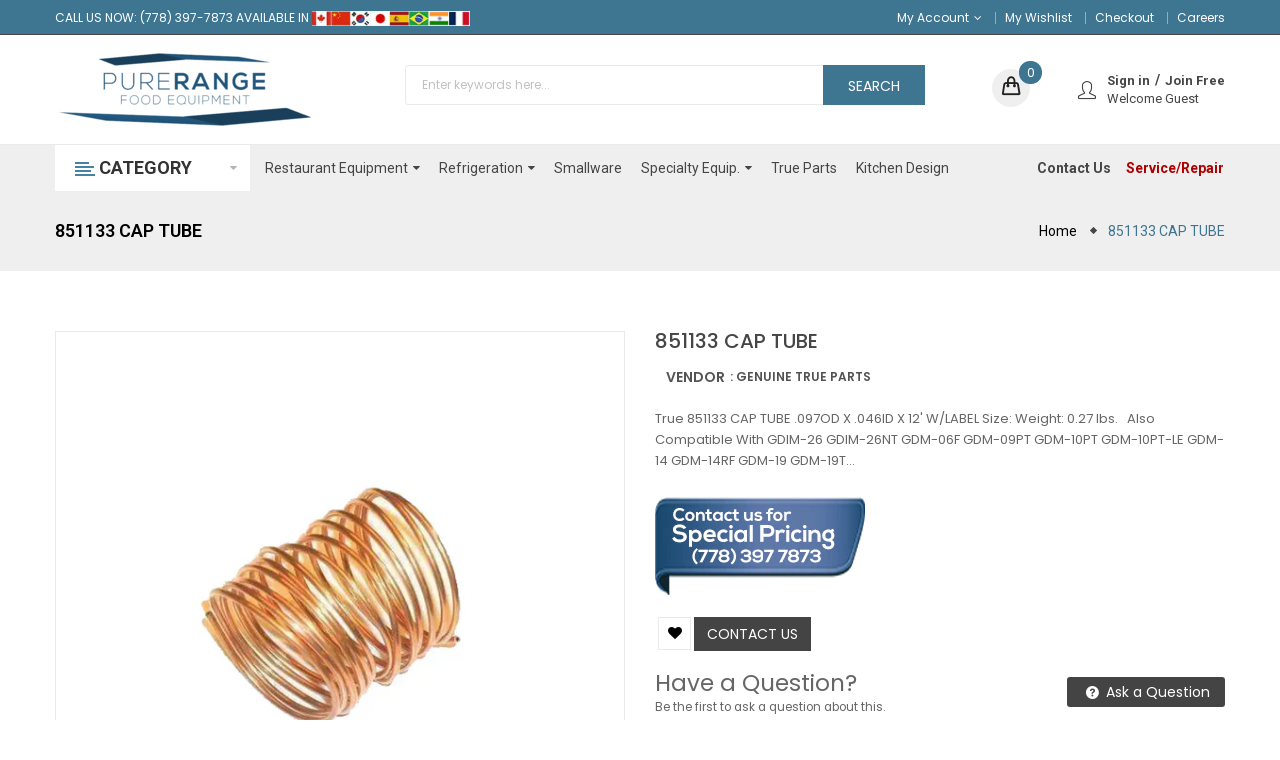

--- FILE ---
content_type: text/html; charset=utf-8
request_url: https://purerange.com/products/true-851133-cap-tube-0970d-x-0461d-x-12-w-label
body_size: 40606
content:
<!doctype html>
<!--[if IE 9]> <html class="ie9 no-js" lang="en"> <![endif]-->
<!--[if (gt IE 9)|!(IE)]><!--> 
<html class="no-js" lang="en"> <!--<![endif]-->
  <head>

<!-- Google Tag Manager -->
<script>(function(w,d,s,l,i){w[l]=w[l]||[];w[l].push({'gtm.start':
new Date().getTime(),event:'gtm.js'});var f=d.getElementsByTagName(s)[0],
j=d.createElement(s),dl=l!='dataLayer'?'&l='+l:'';j.async=true;j.src=
'https://www.googletagmanager.com/gtm.js?id='+i+dl;f.parentNode.insertBefore(j,f);
})(window,document,'script','dataLayer','GTM-TTL4GC8');</script>
<!-- End Google Tag Manager -->



    
    <meta charset="utf-8">
    <meta name="viewport" content="width=device-width,user-scalable=1">
    <meta name="theme-color" content="#7796a8">
    <link rel="canonical" href="https://purerange.com/products/true-851133-cap-tube-0970d-x-0461d-x-12-w-label">
    <link rel="alternate" hreflang="en" href="https://purerange.com" />

    
    <link rel="shortcut icon" href="//purerange.com/cdn/shop/files/PureRange_food_equipment_1_32x32.png?v=1613549256" type="image/png">
    

    

    <title>
    851133 CAP TUBE
    
    
    
    &ndash; PureRange Food Equipment | Restaurant Equipment &amp; Supply Store
    
    </title>

    
    <meta name="description" content="True 851133 CAP TUBE .097OD X .046ID X 12&#39; W/LABEL Size: Weight: 0.27 lbs.   Also Compatible With GDIM-26 GDIM-26NT GDM-06F GDM-09PT GDM-10PT GDM-10PT-LE GDM-14 GDM-14RF GDM-19 GDM-19T GDM-23 GDM-23-2 GDM-23FC GDM-23FC-RF GDM-23HL GDM-23RF GDM-23RL GDM-23W GDM-23W-RF GDM-26 GDM-26HL GDM-26RF GDM-26W GDM-26W-RF GDM-33C ">
    

    <!-- Scrip -->
    

  <link href="//fonts.googleapis.com/css?family=Work+Sans:400,700" rel="preload" as="style" onload="this.onload=null;this.rel='stylesheet'">
  <noscript><link rel="stylesheet" href="//fonts.googleapis.com/css?family="></noscript>


  

    <link href="//fonts.googleapis.com/css?family=Work+Sans:600" rel="preload" as="style" onload="this.onload=null;this.rel='stylesheet'">
	<noscript><link rel="stylesheet" href="//fonts.googleapis.com/css?family=Work+Sans:600"></noscript>
  


<link rel="stylesheet" href="//maxcdn.bootstrapcdn.com/font-awesome/4.7.0/css/font-awesome.min.css">
<link rel="stylesheet" href="//cdnjs.cloudflare.com/ajax/libs/simple-line-icons/2.4.1/css/simple-line-icons.css">
<link href="https://fonts.googleapis.com/css?family=Yellowtail" rel="preload" as="style" onload="this.onload=null;this.rel='stylesheet'">
<noscript><link rel="stylesheet" href="https://fonts.googleapis.com/css?family=Yellowtail"></noscript>
<link href="https://fonts.googleapis.com/css?family=Lato" rel="preload" as="style" onload="this.onload=null;this.rel='stylesheet'">
<noscript><link rel="stylesheet" href="https://fonts.googleapis.com/css?family=Lato"></noscript>
<script src="//ajax.googleapis.com/ajax/libs/jquery/1.12.4/jquery.min.js" type="text/javascript"></script>
<script type="text/javascript" src="//purerange.com/cdn/shop/t/4/assets/ss_custom.js?v=30073969502495082061575586513"></script>
<link href="//purerange.com/cdn/shop/t/4/assets/theme.scss.css?v=54594549223369509081696633267" rel="stylesheet" type="text/css" media="all" />
<link href="//purerange.com/cdn/shop/t/4/assets/style-theme.scss.css?v=167418790664333629771696633267" rel="stylesheet" type="text/css" media="all" />
<link href="//purerange.com/cdn/shop/t/4/assets/style-sections.scss.css?v=60826927478721448561768430330" rel="stylesheet" type="text/css" media="all" />
<link href="//purerange.com/cdn/shop/t/4/assets/style-config.scss.css?v=135516592316355029511696633267" rel="stylesheet" type="text/css" media="all" />
<link href="//purerange.com/cdn/shop/t/4/assets/style-respon.scss.css?v=138611598290072924841756228066" rel="stylesheet" type="text/css" media="all" />
<link href="//purerange.com/cdn/shop/t/4/assets/animate.css?v=149348196806359308181575490715" rel="stylesheet" type="text/css" media="all" />
<script type="text/javascript" src="//purerange.com/cdn/shop/t/4/assets/jquery-cookie.min.js?v=75531678897142413411575656291"></script>
<script type="text/javascript" src="//purerange.com/cdn/shopifycloud/storefront/assets/themes_support/api.jquery-7ab1a3a4.js"></script>
<link href="//purerange.com/cdn/shop/t/4/assets/owl.carousel.min.css?v=100847393044616809951571370710" rel="stylesheet" type="text/css" media="all" />
<script type="text/javascript" src="//purerange.com/cdn/shop/t/4/assets/libs.js?v=182307217650232279461571370709"></script>
<script type="text/javascript" src="//purerange.com/cdn/shop/t/4/assets/bootstrap.min.js?v=73724390286584561281571370702"></script>

<script type="text/javascript" async src="//purerange.com/cdn/shop/t/4/assets/jquery.elevateZoom.min.js?v=48096854157635450151571370708"></script>

<script type="text/javascript" async src="//purerange.com/cdn/shop/t/4/assets/jquery.nav.js?v=109884396266457460831571370708"></script>
<script type="text/javascript" async src="//purerange.com/cdn/shop/t/4/assets/bootstrap-notify.min.js?v=18103043735795977261571370702"></script>

<script type="text/javascript" async src="//purerange.com/cdn/shop/t/4/assets/wish-list.js?v=155482163504671021941571370714"></script>

<!--[if (lte IE 9) ]><script src="//purerange.com/cdn/shop/t/4/assets/match-media.min.js?v=22265819453975888031571370709" type="text/javascript"></script><![endif]-->
<!--[if (gt IE 9)|!(IE)]><!--><script src="//purerange.com/cdn/shop/t/4/assets/theme.js?v=133508279565452841621571370713" defer="defer"></script><!--<![endif]-->
<!--[if lte IE 9]><script src="//purerange.com/cdn/shop/t/4/assets/theme.js?v=133508279565452841621571370713"></script><![endif]-->

<script type="text/javascript" async src="//purerange.com/cdn/shopifycloud/storefront/assets/themes_support/option_selection-b017cd28.js"></script>
<script>
  window.money_format = "${{amount}} CAD";
  window.shop_currency = "CAD";
  window.show_multiple_currencies = false;
  window.use_color_swatch = true;
  window.inventory_text = {
    in_stock: "in stock",
    many_in_stock: "Many in stock",
    out_of_stock: "Out stock",
    add_to_cart: "Add to cart",
    sold_out: "Sold out",
    unavailable: "Unavailable"
  };
</script>













    
 
 




<script>
  window.file_url = "//purerange.com/cdn/shop/files/?v=5214"; 
  window.theme_load = "//purerange.com/cdn/shop/t/4/assets/ajax-loader.gif?v=41356863302472015721571370700"; 

  window.filter_mul_choice = true;

  //Product Detail - Add to cart
  window.btn_addToCart = '#btnAddtocart';
  window.product_detail_form = '#AddToCartForm';
  window.product_detail_name = '.product-info h1';
  window.product_detail_mainImg = '.product-single-photos img';
  window.addcart_susscess = "popup";

  window.cart_count = ".mini-cart .cart-count";
  window.cart_total = ".mini-cart .cart-total";
  window.trans_text = {
    in_stock: "in stock",
    many_in_stock: "Many in stock",
    out_of_stock: "Out stock",
    add_to_cart: "Add to cart",
    sold_out: "Sold out",
    unavailable: "Unavailable"
  };	
</script>

    
<script type="text/javascript">
  WebFontConfig = {
    google: { families: [ 
      
          'Poppins:100,200,300,400,500,600,700,800,900'
	  
      
      
      	
      		,
      	      
        'Roboto:100,200,300,400,500,600,700,800,900'
	  
      
      
      	
      		,
      	      
        'Roboto:100,200,300,400,500,600,700,800,900'
	  
    ] }
  };
  (function() {
    var wf = document.createElement('script');
    wf.src = ('https:' == document.location.protocol ? 'https' : 'http') +
      '://ajax.googleapis.com/ajax/libs/webfont/1/webfont.js';
    wf.type = 'text/javascript';
    wf.async = 'false';
    var s = document.getElementsByTagName('script')[0];
    s.parentNode.insertBefore(wf, s);
  })(); 
</script>

    <!-- /snippets/social-meta-tags.liquid -->
<meta property="og:site_name" content="PureRange Food Equipment | Restaurant Equipment &amp; Supply Store">
<meta property="og:url" content="https://purerange.com/products/true-851133-cap-tube-0970d-x-0461d-x-12-w-label">
<meta property="og:title" content="851133 CAP TUBE">
<meta property="og:type" content="product">
<meta property="og:description" content="True 851133 CAP TUBE .097OD X .046ID X 12&#39; W/LABEL Size: Weight: 0.27 lbs.   Also Compatible With GDIM-26 GDIM-26NT GDM-06F GDM-09PT GDM-10PT GDM-10PT-LE GDM-14 GDM-14RF GDM-19 GDM-19T GDM-23 GDM-23-2 GDM-23FC GDM-23FC-RF GDM-23HL GDM-23RF GDM-23RL GDM-23W GDM-23W-RF GDM-26 GDM-26HL GDM-26RF GDM-26W GDM-26W-RF GDM-33C "><meta property="og:price:amount" content="56.95">
  <meta property="og:price:currency" content="CAD"><meta property="og:image" content="http://purerange.com/cdn/shop/products/cap-tube_ce5de0a1-ea37-43cd-a89b-1af73228a497_1024x1024.webp?v=1679347654">
<meta property="og:image:secure_url" content="https://purerange.com/cdn/shop/products/cap-tube_ce5de0a1-ea37-43cd-a89b-1af73228a497_1024x1024.webp?v=1679347654">

<meta name="twitter:site" content="@https://purerange.com/">
<meta name="twitter:card" content="summary_large_image">
<meta name="twitter:title" content="851133 CAP TUBE">
<meta name="twitter:description" content="True 851133 CAP TUBE .097OD X .046ID X 12&#39; W/LABEL Size: Weight: 0.27 lbs.   Also Compatible With GDIM-26 GDIM-26NT GDM-06F GDM-09PT GDM-10PT GDM-10PT-LE GDM-14 GDM-14RF GDM-19 GDM-19T GDM-23 GDM-23-2 GDM-23FC GDM-23FC-RF GDM-23HL GDM-23RF GDM-23RL GDM-23W GDM-23W-RF GDM-26 GDM-26HL GDM-26RF GDM-26W GDM-26W-RF GDM-33C ">

    
    <script>
      Shopify.Products.showRecentlyViewed( { howManyToShow:4 } );  
      Shopify.Products.recordRecentlyViewed();
    </script>
    

    <script>window.performance && window.performance.mark && window.performance.mark('shopify.content_for_header.start');</script><meta name="google-site-verification" content="A_yHJZxC9_6prTrQHKcg1gDLe2Odbm55enrsxFjSiaA">
<meta id="shopify-digital-wallet" name="shopify-digital-wallet" content="/23134306340/digital_wallets/dialog">
<link rel="alternate" type="application/json+oembed" href="https://purerange.com/products/true-851133-cap-tube-0970d-x-0461d-x-12-w-label.oembed">
<script async="async" src="/checkouts/internal/preloads.js?locale=en-CA"></script>
<script id="shopify-features" type="application/json">{"accessToken":"b88cd5d91324547f0e8e26c6818254ad","betas":["rich-media-storefront-analytics"],"domain":"purerange.com","predictiveSearch":true,"shopId":23134306340,"locale":"en"}</script>
<script>var Shopify = Shopify || {};
Shopify.shop = "purerange-food-equipment.myshopify.com";
Shopify.locale = "en";
Shopify.currency = {"active":"CAD","rate":"1.0"};
Shopify.country = "CA";
Shopify.theme = {"name":"Purerange_20191204","id":78182023204,"schema_name":"SS_Etrostore","schema_version":"1.0.6","theme_store_id":null,"role":"main"};
Shopify.theme.handle = "null";
Shopify.theme.style = {"id":null,"handle":null};
Shopify.cdnHost = "purerange.com/cdn";
Shopify.routes = Shopify.routes || {};
Shopify.routes.root = "/";</script>
<script type="module">!function(o){(o.Shopify=o.Shopify||{}).modules=!0}(window);</script>
<script>!function(o){function n(){var o=[];function n(){o.push(Array.prototype.slice.apply(arguments))}return n.q=o,n}var t=o.Shopify=o.Shopify||{};t.loadFeatures=n(),t.autoloadFeatures=n()}(window);</script>
<script id="shop-js-analytics" type="application/json">{"pageType":"product"}</script>
<script defer="defer" async type="module" src="//purerange.com/cdn/shopifycloud/shop-js/modules/v2/client.init-shop-cart-sync_BdyHc3Nr.en.esm.js"></script>
<script defer="defer" async type="module" src="//purerange.com/cdn/shopifycloud/shop-js/modules/v2/chunk.common_Daul8nwZ.esm.js"></script>
<script type="module">
  await import("//purerange.com/cdn/shopifycloud/shop-js/modules/v2/client.init-shop-cart-sync_BdyHc3Nr.en.esm.js");
await import("//purerange.com/cdn/shopifycloud/shop-js/modules/v2/chunk.common_Daul8nwZ.esm.js");

  window.Shopify.SignInWithShop?.initShopCartSync?.({"fedCMEnabled":true,"windoidEnabled":true});

</script>
<script>(function() {
  var isLoaded = false;
  function asyncLoad() {
    if (isLoaded) return;
    isLoaded = true;
    var urls = ["https:\/\/chimpstatic.com\/mcjs-connected\/js\/users\/7499db1aa207459d3fa080d8e\/2b459ce73e57f88566f1402fa.js?shop=purerange-food-equipment.myshopify.com"];
    for (var i = 0; i < urls.length; i++) {
      var s = document.createElement('script');
      s.type = 'text/javascript';
      s.async = true;
      s.src = urls[i];
      var x = document.getElementsByTagName('script')[0];
      x.parentNode.insertBefore(s, x);
    }
  };
  if(window.attachEvent) {
    window.attachEvent('onload', asyncLoad);
  } else {
    window.addEventListener('load', asyncLoad, false);
  }
})();</script>
<script id="__st">var __st={"a":23134306340,"offset":-28800,"reqid":"db0a2dec-b60d-474a-b236-c1968fc12da8-1769015175","pageurl":"purerange.com\/products\/true-851133-cap-tube-0970d-x-0461d-x-12-w-label","u":"0c5f3767c324","p":"product","rtyp":"product","rid":7262686642212};</script>
<script>window.ShopifyPaypalV4VisibilityTracking = true;</script>
<script id="captcha-bootstrap">!function(){'use strict';const t='contact',e='account',n='new_comment',o=[[t,t],['blogs',n],['comments',n],[t,'customer']],c=[[e,'customer_login'],[e,'guest_login'],[e,'recover_customer_password'],[e,'create_customer']],r=t=>t.map((([t,e])=>`form[action*='/${t}']:not([data-nocaptcha='true']) input[name='form_type'][value='${e}']`)).join(','),a=t=>()=>t?[...document.querySelectorAll(t)].map((t=>t.form)):[];function s(){const t=[...o],e=r(t);return a(e)}const i='password',u='form_key',d=['recaptcha-v3-token','g-recaptcha-response','h-captcha-response',i],f=()=>{try{return window.sessionStorage}catch{return}},m='__shopify_v',_=t=>t.elements[u];function p(t,e,n=!1){try{const o=window.sessionStorage,c=JSON.parse(o.getItem(e)),{data:r}=function(t){const{data:e,action:n}=t;return t[m]||n?{data:e,action:n}:{data:t,action:n}}(c);for(const[e,n]of Object.entries(r))t.elements[e]&&(t.elements[e].value=n);n&&o.removeItem(e)}catch(o){console.error('form repopulation failed',{error:o})}}const l='form_type',E='cptcha';function T(t){t.dataset[E]=!0}const w=window,h=w.document,L='Shopify',v='ce_forms',y='captcha';let A=!1;((t,e)=>{const n=(g='f06e6c50-85a8-45c8-87d0-21a2b65856fe',I='https://cdn.shopify.com/shopifycloud/storefront-forms-hcaptcha/ce_storefront_forms_captcha_hcaptcha.v1.5.2.iife.js',D={infoText:'Protected by hCaptcha',privacyText:'Privacy',termsText:'Terms'},(t,e,n)=>{const o=w[L][v],c=o.bindForm;if(c)return c(t,g,e,D).then(n);var r;o.q.push([[t,g,e,D],n]),r=I,A||(h.body.append(Object.assign(h.createElement('script'),{id:'captcha-provider',async:!0,src:r})),A=!0)});var g,I,D;w[L]=w[L]||{},w[L][v]=w[L][v]||{},w[L][v].q=[],w[L][y]=w[L][y]||{},w[L][y].protect=function(t,e){n(t,void 0,e),T(t)},Object.freeze(w[L][y]),function(t,e,n,w,h,L){const[v,y,A,g]=function(t,e,n){const i=e?o:[],u=t?c:[],d=[...i,...u],f=r(d),m=r(i),_=r(d.filter((([t,e])=>n.includes(e))));return[a(f),a(m),a(_),s()]}(w,h,L),I=t=>{const e=t.target;return e instanceof HTMLFormElement?e:e&&e.form},D=t=>v().includes(t);t.addEventListener('submit',(t=>{const e=I(t);if(!e)return;const n=D(e)&&!e.dataset.hcaptchaBound&&!e.dataset.recaptchaBound,o=_(e),c=g().includes(e)&&(!o||!o.value);(n||c)&&t.preventDefault(),c&&!n&&(function(t){try{if(!f())return;!function(t){const e=f();if(!e)return;const n=_(t);if(!n)return;const o=n.value;o&&e.removeItem(o)}(t);const e=Array.from(Array(32),(()=>Math.random().toString(36)[2])).join('');!function(t,e){_(t)||t.append(Object.assign(document.createElement('input'),{type:'hidden',name:u})),t.elements[u].value=e}(t,e),function(t,e){const n=f();if(!n)return;const o=[...t.querySelectorAll(`input[type='${i}']`)].map((({name:t})=>t)),c=[...d,...o],r={};for(const[a,s]of new FormData(t).entries())c.includes(a)||(r[a]=s);n.setItem(e,JSON.stringify({[m]:1,action:t.action,data:r}))}(t,e)}catch(e){console.error('failed to persist form',e)}}(e),e.submit())}));const S=(t,e)=>{t&&!t.dataset[E]&&(n(t,e.some((e=>e===t))),T(t))};for(const o of['focusin','change'])t.addEventListener(o,(t=>{const e=I(t);D(e)&&S(e,y())}));const B=e.get('form_key'),M=e.get(l),P=B&&M;t.addEventListener('DOMContentLoaded',(()=>{const t=y();if(P)for(const e of t)e.elements[l].value===M&&p(e,B);[...new Set([...A(),...v().filter((t=>'true'===t.dataset.shopifyCaptcha))])].forEach((e=>S(e,t)))}))}(h,new URLSearchParams(w.location.search),n,t,e,['guest_login'])})(!0,!0)}();</script>
<script integrity="sha256-4kQ18oKyAcykRKYeNunJcIwy7WH5gtpwJnB7kiuLZ1E=" data-source-attribution="shopify.loadfeatures" defer="defer" src="//purerange.com/cdn/shopifycloud/storefront/assets/storefront/load_feature-a0a9edcb.js" crossorigin="anonymous"></script>
<script data-source-attribution="shopify.dynamic_checkout.dynamic.init">var Shopify=Shopify||{};Shopify.PaymentButton=Shopify.PaymentButton||{isStorefrontPortableWallets:!0,init:function(){window.Shopify.PaymentButton.init=function(){};var t=document.createElement("script");t.src="https://purerange.com/cdn/shopifycloud/portable-wallets/latest/portable-wallets.en.js",t.type="module",document.head.appendChild(t)}};
</script>
<script data-source-attribution="shopify.dynamic_checkout.buyer_consent">
  function portableWalletsHideBuyerConsent(e){var t=document.getElementById("shopify-buyer-consent"),n=document.getElementById("shopify-subscription-policy-button");t&&n&&(t.classList.add("hidden"),t.setAttribute("aria-hidden","true"),n.removeEventListener("click",e))}function portableWalletsShowBuyerConsent(e){var t=document.getElementById("shopify-buyer-consent"),n=document.getElementById("shopify-subscription-policy-button");t&&n&&(t.classList.remove("hidden"),t.removeAttribute("aria-hidden"),n.addEventListener("click",e))}window.Shopify?.PaymentButton&&(window.Shopify.PaymentButton.hideBuyerConsent=portableWalletsHideBuyerConsent,window.Shopify.PaymentButton.showBuyerConsent=portableWalletsShowBuyerConsent);
</script>
<script data-source-attribution="shopify.dynamic_checkout.cart.bootstrap">document.addEventListener("DOMContentLoaded",(function(){function t(){return document.querySelector("shopify-accelerated-checkout-cart, shopify-accelerated-checkout")}if(t())Shopify.PaymentButton.init();else{new MutationObserver((function(e,n){t()&&(Shopify.PaymentButton.init(),n.disconnect())})).observe(document.body,{childList:!0,subtree:!0})}}));
</script>
<script id="sections-script" data-sections="ss-facebook-message" defer="defer" src="//purerange.com/cdn/shop/t/4/compiled_assets/scripts.js?v=5214"></script>
<script>window.performance && window.performance.mark && window.performance.mark('shopify.content_for_header.end');</script>

  <link href="https://monorail-edge.shopifysvc.com" rel="dns-prefetch">
<script>(function(){if ("sendBeacon" in navigator && "performance" in window) {try {var session_token_from_headers = performance.getEntriesByType('navigation')[0].serverTiming.find(x => x.name == '_s').description;} catch {var session_token_from_headers = undefined;}var session_cookie_matches = document.cookie.match(/_shopify_s=([^;]*)/);var session_token_from_cookie = session_cookie_matches && session_cookie_matches.length === 2 ? session_cookie_matches[1] : "";var session_token = session_token_from_headers || session_token_from_cookie || "";function handle_abandonment_event(e) {var entries = performance.getEntries().filter(function(entry) {return /monorail-edge.shopifysvc.com/.test(entry.name);});if (!window.abandonment_tracked && entries.length === 0) {window.abandonment_tracked = true;var currentMs = Date.now();var navigation_start = performance.timing.navigationStart;var payload = {shop_id: 23134306340,url: window.location.href,navigation_start,duration: currentMs - navigation_start,session_token,page_type: "product"};window.navigator.sendBeacon("https://monorail-edge.shopifysvc.com/v1/produce", JSON.stringify({schema_id: "online_store_buyer_site_abandonment/1.1",payload: payload,metadata: {event_created_at_ms: currentMs,event_sent_at_ms: currentMs}}));}}window.addEventListener('pagehide', handle_abandonment_event);}}());</script>
<script id="web-pixels-manager-setup">(function e(e,d,r,n,o){if(void 0===o&&(o={}),!Boolean(null===(a=null===(i=window.Shopify)||void 0===i?void 0:i.analytics)||void 0===a?void 0:a.replayQueue)){var i,a;window.Shopify=window.Shopify||{};var t=window.Shopify;t.analytics=t.analytics||{};var s=t.analytics;s.replayQueue=[],s.publish=function(e,d,r){return s.replayQueue.push([e,d,r]),!0};try{self.performance.mark("wpm:start")}catch(e){}var l=function(){var e={modern:/Edge?\/(1{2}[4-9]|1[2-9]\d|[2-9]\d{2}|\d{4,})\.\d+(\.\d+|)|Firefox\/(1{2}[4-9]|1[2-9]\d|[2-9]\d{2}|\d{4,})\.\d+(\.\d+|)|Chrom(ium|e)\/(9{2}|\d{3,})\.\d+(\.\d+|)|(Maci|X1{2}).+ Version\/(15\.\d+|(1[6-9]|[2-9]\d|\d{3,})\.\d+)([,.]\d+|)( \(\w+\)|)( Mobile\/\w+|) Safari\/|Chrome.+OPR\/(9{2}|\d{3,})\.\d+\.\d+|(CPU[ +]OS|iPhone[ +]OS|CPU[ +]iPhone|CPU IPhone OS|CPU iPad OS)[ +]+(15[._]\d+|(1[6-9]|[2-9]\d|\d{3,})[._]\d+)([._]\d+|)|Android:?[ /-](13[3-9]|1[4-9]\d|[2-9]\d{2}|\d{4,})(\.\d+|)(\.\d+|)|Android.+Firefox\/(13[5-9]|1[4-9]\d|[2-9]\d{2}|\d{4,})\.\d+(\.\d+|)|Android.+Chrom(ium|e)\/(13[3-9]|1[4-9]\d|[2-9]\d{2}|\d{4,})\.\d+(\.\d+|)|SamsungBrowser\/([2-9]\d|\d{3,})\.\d+/,legacy:/Edge?\/(1[6-9]|[2-9]\d|\d{3,})\.\d+(\.\d+|)|Firefox\/(5[4-9]|[6-9]\d|\d{3,})\.\d+(\.\d+|)|Chrom(ium|e)\/(5[1-9]|[6-9]\d|\d{3,})\.\d+(\.\d+|)([\d.]+$|.*Safari\/(?![\d.]+ Edge\/[\d.]+$))|(Maci|X1{2}).+ Version\/(10\.\d+|(1[1-9]|[2-9]\d|\d{3,})\.\d+)([,.]\d+|)( \(\w+\)|)( Mobile\/\w+|) Safari\/|Chrome.+OPR\/(3[89]|[4-9]\d|\d{3,})\.\d+\.\d+|(CPU[ +]OS|iPhone[ +]OS|CPU[ +]iPhone|CPU IPhone OS|CPU iPad OS)[ +]+(10[._]\d+|(1[1-9]|[2-9]\d|\d{3,})[._]\d+)([._]\d+|)|Android:?[ /-](13[3-9]|1[4-9]\d|[2-9]\d{2}|\d{4,})(\.\d+|)(\.\d+|)|Mobile Safari.+OPR\/([89]\d|\d{3,})\.\d+\.\d+|Android.+Firefox\/(13[5-9]|1[4-9]\d|[2-9]\d{2}|\d{4,})\.\d+(\.\d+|)|Android.+Chrom(ium|e)\/(13[3-9]|1[4-9]\d|[2-9]\d{2}|\d{4,})\.\d+(\.\d+|)|Android.+(UC? ?Browser|UCWEB|U3)[ /]?(15\.([5-9]|\d{2,})|(1[6-9]|[2-9]\d|\d{3,})\.\d+)\.\d+|SamsungBrowser\/(5\.\d+|([6-9]|\d{2,})\.\d+)|Android.+MQ{2}Browser\/(14(\.(9|\d{2,})|)|(1[5-9]|[2-9]\d|\d{3,})(\.\d+|))(\.\d+|)|K[Aa][Ii]OS\/(3\.\d+|([4-9]|\d{2,})\.\d+)(\.\d+|)/},d=e.modern,r=e.legacy,n=navigator.userAgent;return n.match(d)?"modern":n.match(r)?"legacy":"unknown"}(),u="modern"===l?"modern":"legacy",c=(null!=n?n:{modern:"",legacy:""})[u],f=function(e){return[e.baseUrl,"/wpm","/b",e.hashVersion,"modern"===e.buildTarget?"m":"l",".js"].join("")}({baseUrl:d,hashVersion:r,buildTarget:u}),m=function(e){var d=e.version,r=e.bundleTarget,n=e.surface,o=e.pageUrl,i=e.monorailEndpoint;return{emit:function(e){var a=e.status,t=e.errorMsg,s=(new Date).getTime(),l=JSON.stringify({metadata:{event_sent_at_ms:s},events:[{schema_id:"web_pixels_manager_load/3.1",payload:{version:d,bundle_target:r,page_url:o,status:a,surface:n,error_msg:t},metadata:{event_created_at_ms:s}}]});if(!i)return console&&console.warn&&console.warn("[Web Pixels Manager] No Monorail endpoint provided, skipping logging."),!1;try{return self.navigator.sendBeacon.bind(self.navigator)(i,l)}catch(e){}var u=new XMLHttpRequest;try{return u.open("POST",i,!0),u.setRequestHeader("Content-Type","text/plain"),u.send(l),!0}catch(e){return console&&console.warn&&console.warn("[Web Pixels Manager] Got an unhandled error while logging to Monorail."),!1}}}}({version:r,bundleTarget:l,surface:e.surface,pageUrl:self.location.href,monorailEndpoint:e.monorailEndpoint});try{o.browserTarget=l,function(e){var d=e.src,r=e.async,n=void 0===r||r,o=e.onload,i=e.onerror,a=e.sri,t=e.scriptDataAttributes,s=void 0===t?{}:t,l=document.createElement("script"),u=document.querySelector("head"),c=document.querySelector("body");if(l.async=n,l.src=d,a&&(l.integrity=a,l.crossOrigin="anonymous"),s)for(var f in s)if(Object.prototype.hasOwnProperty.call(s,f))try{l.dataset[f]=s[f]}catch(e){}if(o&&l.addEventListener("load",o),i&&l.addEventListener("error",i),u)u.appendChild(l);else{if(!c)throw new Error("Did not find a head or body element to append the script");c.appendChild(l)}}({src:f,async:!0,onload:function(){if(!function(){var e,d;return Boolean(null===(d=null===(e=window.Shopify)||void 0===e?void 0:e.analytics)||void 0===d?void 0:d.initialized)}()){var d=window.webPixelsManager.init(e)||void 0;if(d){var r=window.Shopify.analytics;r.replayQueue.forEach((function(e){var r=e[0],n=e[1],o=e[2];d.publishCustomEvent(r,n,o)})),r.replayQueue=[],r.publish=d.publishCustomEvent,r.visitor=d.visitor,r.initialized=!0}}},onerror:function(){return m.emit({status:"failed",errorMsg:"".concat(f," has failed to load")})},sri:function(e){var d=/^sha384-[A-Za-z0-9+/=]+$/;return"string"==typeof e&&d.test(e)}(c)?c:"",scriptDataAttributes:o}),m.emit({status:"loading"})}catch(e){m.emit({status:"failed",errorMsg:(null==e?void 0:e.message)||"Unknown error"})}}})({shopId: 23134306340,storefrontBaseUrl: "https://purerange.com",extensionsBaseUrl: "https://extensions.shopifycdn.com/cdn/shopifycloud/web-pixels-manager",monorailEndpoint: "https://monorail-edge.shopifysvc.com/unstable/produce_batch",surface: "storefront-renderer",enabledBetaFlags: ["2dca8a86"],webPixelsConfigList: [{"id":"344621092","configuration":"{\"config\":\"{\\\"pixel_id\\\":\\\"G-YWR9F2XH4Z\\\",\\\"target_country\\\":\\\"CA\\\",\\\"gtag_events\\\":[{\\\"type\\\":\\\"begin_checkout\\\",\\\"action_label\\\":[\\\"G-YWR9F2XH4Z\\\",\\\"AW-689698907\\\/MMRKCOrEvLYBENvw78gC\\\"]},{\\\"type\\\":\\\"search\\\",\\\"action_label\\\":[\\\"G-YWR9F2XH4Z\\\",\\\"AW-689698907\\\/0CLUCO3EvLYBENvw78gC\\\"]},{\\\"type\\\":\\\"view_item\\\",\\\"action_label\\\":[\\\"G-YWR9F2XH4Z\\\",\\\"AW-689698907\\\/MGsCCOXCvLYBENvw78gC\\\"]},{\\\"type\\\":\\\"purchase\\\",\\\"action_label\\\":[\\\"G-YWR9F2XH4Z\\\",\\\"AW-689698907\\\/JNfxCOLCvLYBENvw78gC\\\"]},{\\\"type\\\":\\\"page_view\\\",\\\"action_label\\\":[\\\"G-YWR9F2XH4Z\\\",\\\"AW-689698907\\\/T7yTCN_CvLYBENvw78gC\\\"]},{\\\"type\\\":\\\"add_payment_info\\\",\\\"action_label\\\":[\\\"G-YWR9F2XH4Z\\\",\\\"AW-689698907\\\/UrrxCOjFvLYBENvw78gC\\\"]},{\\\"type\\\":\\\"add_to_cart\\\",\\\"action_label\\\":[\\\"G-YWR9F2XH4Z\\\",\\\"AW-689698907\\\/XFQLCOfEvLYBENvw78gC\\\"]}],\\\"enable_monitoring_mode\\\":false}\"}","eventPayloadVersion":"v1","runtimeContext":"OPEN","scriptVersion":"b2a88bafab3e21179ed38636efcd8a93","type":"APP","apiClientId":1780363,"privacyPurposes":[],"dataSharingAdjustments":{"protectedCustomerApprovalScopes":["read_customer_address","read_customer_email","read_customer_name","read_customer_personal_data","read_customer_phone"]}},{"id":"75333668","eventPayloadVersion":"v1","runtimeContext":"LAX","scriptVersion":"1","type":"CUSTOM","privacyPurposes":["ANALYTICS"],"name":"Google Analytics tag (migrated)"},{"id":"shopify-app-pixel","configuration":"{}","eventPayloadVersion":"v1","runtimeContext":"STRICT","scriptVersion":"0450","apiClientId":"shopify-pixel","type":"APP","privacyPurposes":["ANALYTICS","MARKETING"]},{"id":"shopify-custom-pixel","eventPayloadVersion":"v1","runtimeContext":"LAX","scriptVersion":"0450","apiClientId":"shopify-pixel","type":"CUSTOM","privacyPurposes":["ANALYTICS","MARKETING"]}],isMerchantRequest: false,initData: {"shop":{"name":"PureRange Food Equipment | Restaurant Equipment \u0026 Supply Store","paymentSettings":{"currencyCode":"CAD"},"myshopifyDomain":"purerange-food-equipment.myshopify.com","countryCode":"CA","storefrontUrl":"https:\/\/purerange.com"},"customer":null,"cart":null,"checkout":null,"productVariants":[{"price":{"amount":56.95,"currencyCode":"CAD"},"product":{"title":"851133 CAP TUBE","vendor":"Genuine True Parts","id":"7262686642212","untranslatedTitle":"851133 CAP TUBE","url":"\/products\/true-851133-cap-tube-0970d-x-0461d-x-12-w-label","type":"Capillary Tube"},"id":"40623807037476","image":{"src":"\/\/purerange.com\/cdn\/shop\/products\/cap-tube_ce5de0a1-ea37-43cd-a89b-1af73228a497.webp?v=1679347654"},"sku":null,"title":"Default Title","untranslatedTitle":"Default Title"}],"purchasingCompany":null},},"https://purerange.com/cdn","fcfee988w5aeb613cpc8e4bc33m6693e112",{"modern":"","legacy":""},{"shopId":"23134306340","storefrontBaseUrl":"https:\/\/purerange.com","extensionBaseUrl":"https:\/\/extensions.shopifycdn.com\/cdn\/shopifycloud\/web-pixels-manager","surface":"storefront-renderer","enabledBetaFlags":"[\"2dca8a86\"]","isMerchantRequest":"false","hashVersion":"fcfee988w5aeb613cpc8e4bc33m6693e112","publish":"custom","events":"[[\"page_viewed\",{}],[\"product_viewed\",{\"productVariant\":{\"price\":{\"amount\":56.95,\"currencyCode\":\"CAD\"},\"product\":{\"title\":\"851133 CAP TUBE\",\"vendor\":\"Genuine True Parts\",\"id\":\"7262686642212\",\"untranslatedTitle\":\"851133 CAP TUBE\",\"url\":\"\/products\/true-851133-cap-tube-0970d-x-0461d-x-12-w-label\",\"type\":\"Capillary Tube\"},\"id\":\"40623807037476\",\"image\":{\"src\":\"\/\/purerange.com\/cdn\/shop\/products\/cap-tube_ce5de0a1-ea37-43cd-a89b-1af73228a497.webp?v=1679347654\"},\"sku\":null,\"title\":\"Default Title\",\"untranslatedTitle\":\"Default Title\"}}]]"});</script><script>
  window.ShopifyAnalytics = window.ShopifyAnalytics || {};
  window.ShopifyAnalytics.meta = window.ShopifyAnalytics.meta || {};
  window.ShopifyAnalytics.meta.currency = 'CAD';
  var meta = {"product":{"id":7262686642212,"gid":"gid:\/\/shopify\/Product\/7262686642212","vendor":"Genuine True Parts","type":"Capillary Tube","handle":"true-851133-cap-tube-0970d-x-0461d-x-12-w-label","variants":[{"id":40623807037476,"price":5695,"name":"851133 CAP TUBE","public_title":null,"sku":null}],"remote":false},"page":{"pageType":"product","resourceType":"product","resourceId":7262686642212,"requestId":"db0a2dec-b60d-474a-b236-c1968fc12da8-1769015175"}};
  for (var attr in meta) {
    window.ShopifyAnalytics.meta[attr] = meta[attr];
  }
</script>
<script class="analytics">
  (function () {
    var customDocumentWrite = function(content) {
      var jquery = null;

      if (window.jQuery) {
        jquery = window.jQuery;
      } else if (window.Checkout && window.Checkout.$) {
        jquery = window.Checkout.$;
      }

      if (jquery) {
        jquery('body').append(content);
      }
    };

    var hasLoggedConversion = function(token) {
      if (token) {
        return document.cookie.indexOf('loggedConversion=' + token) !== -1;
      }
      return false;
    }

    var setCookieIfConversion = function(token) {
      if (token) {
        var twoMonthsFromNow = new Date(Date.now());
        twoMonthsFromNow.setMonth(twoMonthsFromNow.getMonth() + 2);

        document.cookie = 'loggedConversion=' + token + '; expires=' + twoMonthsFromNow;
      }
    }

    var trekkie = window.ShopifyAnalytics.lib = window.trekkie = window.trekkie || [];
    if (trekkie.integrations) {
      return;
    }
    trekkie.methods = [
      'identify',
      'page',
      'ready',
      'track',
      'trackForm',
      'trackLink'
    ];
    trekkie.factory = function(method) {
      return function() {
        var args = Array.prototype.slice.call(arguments);
        args.unshift(method);
        trekkie.push(args);
        return trekkie;
      };
    };
    for (var i = 0; i < trekkie.methods.length; i++) {
      var key = trekkie.methods[i];
      trekkie[key] = trekkie.factory(key);
    }
    trekkie.load = function(config) {
      trekkie.config = config || {};
      trekkie.config.initialDocumentCookie = document.cookie;
      var first = document.getElementsByTagName('script')[0];
      var script = document.createElement('script');
      script.type = 'text/javascript';
      script.onerror = function(e) {
        var scriptFallback = document.createElement('script');
        scriptFallback.type = 'text/javascript';
        scriptFallback.onerror = function(error) {
                var Monorail = {
      produce: function produce(monorailDomain, schemaId, payload) {
        var currentMs = new Date().getTime();
        var event = {
          schema_id: schemaId,
          payload: payload,
          metadata: {
            event_created_at_ms: currentMs,
            event_sent_at_ms: currentMs
          }
        };
        return Monorail.sendRequest("https://" + monorailDomain + "/v1/produce", JSON.stringify(event));
      },
      sendRequest: function sendRequest(endpointUrl, payload) {
        // Try the sendBeacon API
        if (window && window.navigator && typeof window.navigator.sendBeacon === 'function' && typeof window.Blob === 'function' && !Monorail.isIos12()) {
          var blobData = new window.Blob([payload], {
            type: 'text/plain'
          });

          if (window.navigator.sendBeacon(endpointUrl, blobData)) {
            return true;
          } // sendBeacon was not successful

        } // XHR beacon

        var xhr = new XMLHttpRequest();

        try {
          xhr.open('POST', endpointUrl);
          xhr.setRequestHeader('Content-Type', 'text/plain');
          xhr.send(payload);
        } catch (e) {
          console.log(e);
        }

        return false;
      },
      isIos12: function isIos12() {
        return window.navigator.userAgent.lastIndexOf('iPhone; CPU iPhone OS 12_') !== -1 || window.navigator.userAgent.lastIndexOf('iPad; CPU OS 12_') !== -1;
      }
    };
    Monorail.produce('monorail-edge.shopifysvc.com',
      'trekkie_storefront_load_errors/1.1',
      {shop_id: 23134306340,
      theme_id: 78182023204,
      app_name: "storefront",
      context_url: window.location.href,
      source_url: "//purerange.com/cdn/s/trekkie.storefront.cd680fe47e6c39ca5d5df5f0a32d569bc48c0f27.min.js"});

        };
        scriptFallback.async = true;
        scriptFallback.src = '//purerange.com/cdn/s/trekkie.storefront.cd680fe47e6c39ca5d5df5f0a32d569bc48c0f27.min.js';
        first.parentNode.insertBefore(scriptFallback, first);
      };
      script.async = true;
      script.src = '//purerange.com/cdn/s/trekkie.storefront.cd680fe47e6c39ca5d5df5f0a32d569bc48c0f27.min.js';
      first.parentNode.insertBefore(script, first);
    };
    trekkie.load(
      {"Trekkie":{"appName":"storefront","development":false,"defaultAttributes":{"shopId":23134306340,"isMerchantRequest":null,"themeId":78182023204,"themeCityHash":"5960835150023529096","contentLanguage":"en","currency":"CAD","eventMetadataId":"8bd9bcc9-efde-4825-9020-8b1a4d990a23"},"isServerSideCookieWritingEnabled":true,"monorailRegion":"shop_domain","enabledBetaFlags":["65f19447"]},"Session Attribution":{},"S2S":{"facebookCapiEnabled":false,"source":"trekkie-storefront-renderer","apiClientId":580111}}
    );

    var loaded = false;
    trekkie.ready(function() {
      if (loaded) return;
      loaded = true;

      window.ShopifyAnalytics.lib = window.trekkie;

      var originalDocumentWrite = document.write;
      document.write = customDocumentWrite;
      try { window.ShopifyAnalytics.merchantGoogleAnalytics.call(this); } catch(error) {};
      document.write = originalDocumentWrite;

      window.ShopifyAnalytics.lib.page(null,{"pageType":"product","resourceType":"product","resourceId":7262686642212,"requestId":"db0a2dec-b60d-474a-b236-c1968fc12da8-1769015175","shopifyEmitted":true});

      var match = window.location.pathname.match(/checkouts\/(.+)\/(thank_you|post_purchase)/)
      var token = match? match[1]: undefined;
      if (!hasLoggedConversion(token)) {
        setCookieIfConversion(token);
        window.ShopifyAnalytics.lib.track("Viewed Product",{"currency":"CAD","variantId":40623807037476,"productId":7262686642212,"productGid":"gid:\/\/shopify\/Product\/7262686642212","name":"851133 CAP TUBE","price":"56.95","sku":null,"brand":"Genuine True Parts","variant":null,"category":"Capillary Tube","nonInteraction":true,"remote":false},undefined,undefined,{"shopifyEmitted":true});
      window.ShopifyAnalytics.lib.track("monorail:\/\/trekkie_storefront_viewed_product\/1.1",{"currency":"CAD","variantId":40623807037476,"productId":7262686642212,"productGid":"gid:\/\/shopify\/Product\/7262686642212","name":"851133 CAP TUBE","price":"56.95","sku":null,"brand":"Genuine True Parts","variant":null,"category":"Capillary Tube","nonInteraction":true,"remote":false,"referer":"https:\/\/purerange.com\/products\/true-851133-cap-tube-0970d-x-0461d-x-12-w-label"});
      }
    });


        var eventsListenerScript = document.createElement('script');
        eventsListenerScript.async = true;
        eventsListenerScript.src = "//purerange.com/cdn/shopifycloud/storefront/assets/shop_events_listener-3da45d37.js";
        document.getElementsByTagName('head')[0].appendChild(eventsListenerScript);

})();</script>
  <script>
  if (!window.ga || (window.ga && typeof window.ga !== 'function')) {
    window.ga = function ga() {
      (window.ga.q = window.ga.q || []).push(arguments);
      if (window.Shopify && window.Shopify.analytics && typeof window.Shopify.analytics.publish === 'function') {
        window.Shopify.analytics.publish("ga_stub_called", {}, {sendTo: "google_osp_migration"});
      }
      console.error("Shopify's Google Analytics stub called with:", Array.from(arguments), "\nSee https://help.shopify.com/manual/promoting-marketing/pixels/pixel-migration#google for more information.");
    };
    if (window.Shopify && window.Shopify.analytics && typeof window.Shopify.analytics.publish === 'function') {
      window.Shopify.analytics.publish("ga_stub_initialized", {}, {sendTo: "google_osp_migration"});
    }
  }
</script>
<script
  defer
  src="https://purerange.com/cdn/shopifycloud/perf-kit/shopify-perf-kit-3.0.4.min.js"
  data-application="storefront-renderer"
  data-shop-id="23134306340"
  data-render-region="gcp-us-central1"
  data-page-type="product"
  data-theme-instance-id="78182023204"
  data-theme-name="SS_Etrostore"
  data-theme-version="1.0.6"
  data-monorail-region="shop_domain"
  data-resource-timing-sampling-rate="10"
  data-shs="true"
  data-shs-beacon="true"
  data-shs-export-with-fetch="true"
  data-shs-logs-sample-rate="1"
  data-shs-beacon-endpoint="https://purerange.com/api/collect"
></script>
</head>

  <body class="template-product">
    <div id="wrapper" class="page-wrapper wrapper-full effect_10">
       <!--   Loading Site -->
      
      
      
      <div id="shopify-section-header" class="shopify-section">

</div>
<header id="header" class="header header-style1">
  
  <div class="header-top compad_hidden">
    <div class="container">
      <div class="row">  
        <div class="header-top-left form-inline col-lg-6 col-md-6 col-sm-6 hidden-xs">
          <div class="telephone hidden-xs hidden-sm hidden-md">
            <span>Call Us Now: (778) 397-7873 available in <img src="https://cdn.shopify.com/s/files/1/0231/3430/6340/files/flag-8.png?v=1756142319" alt="English Chinese Korean Japanese Spanish Portuguese Hindi Punjabi French available" height="15"></span>
          </div>
          
          
          
          
        </div>        
        <div class="header-top-right form-inline col-lg-6 col-md-6 col-sm-6 col-xs-12">
          
          <div class="toplink-item account" id="my_account">
  <a href="#" class="dropdown-toggle">
    <span>My Account</span><span class="fa fa-angle-down"></span>
  </a>
  <ul class="dropdown-menu">
    
			
			
			
			
			
			
				<li><a href="/account/login" id="customer_login_link">Login</a></li>
				<li><a href="/account/register" id="customer_register_link">Register</a></li>
			
		
  </ul>
</div>


          
          
          <div class="toplink-item wishlist"><a href="/pages/wishlist" title="">My Wishlist</a></div>
          
          
          <div class="toplink-item checkout"><a  href="/checkout">Checkout</a></div>
          
          <div class="toplink-item checkout"><a href="/pages/careers">Careers</a></div>
        </div>       
      </div>
    </div>
  </div>
  
  <div class="header-center">
    <div class="container">
      <div class="row">			
        <div class="navbar-logo col-lg-3 col-md-3 col-sm-12 col-xs-12">
          <div class="site-header-logo title-heading" itemscope itemtype="http://schema.org/Organization">
            
            <a href="/" itemprop="url" class="site-header-logo-image">
              
              <img src="//purerange.com/cdn/shop/files/purerange-logo-260x_260x.png?v=1681506223"
                   srcset="//purerange.com/cdn/shop/files/purerange-logo-260x_260x.png?v=1681506223"
                   alt="PureRange Food Equipment | Restaurant Equipment &amp; Supply Store"
                   itemprop="logo">
            </a>
            
          </div>
        </div>
        <div class="middle2 col-lg-6 col-md-5 col-sm-6 col-xs-4">	
          <div class="search-header-w">
  <div class="icon-search hidden-lg hidden-md"><i class="icon-magnifier"></i></div>
  <div class="form_search">
  <form class="formSearch" action="/search" method="get">
    <input type="hidden" name="type" value="product">
    <input class="form-control" type="search" name="q" value="" placeholder="Enter keywords here... " autocomplete="off" />
    <button class="btn btn-search" type="submit" >
      <span class="btnSearchText hidden-sm hidden-xs">Search</span>
      <i class="icon-magnifier hidden-lg hidden-md"></i>
    </button>
  </form>
  </div>
</div>
        </div>
        <div class="middle-right col-lg-3 col-md-4 col-sm-6 col-xs-8">
          <div class="minilink-header hidden-sm hidden-xs">    
            <i class="icon-user"></i>
            <div class="inner">
            <ul class="welcome-msg font-ct">
              
              
              
              
              
              
              
              <li class="log login"><a href="/account/login">Sign in</a></li>
              <li class="regis"><a href="/account/register">Join Free</a></li>
              
              
            </ul>
             <div class="font-ct hidden-sm hidden-xs welcome-sg">Welcome Guest</div>
            </div>
          </div>
          <div class="minicart-header">
  <a href="/cart" class="site-header__carts shopcart dropdown-toggle">
    <span class="cart-ico"><i class="icon-handbag"></i><span class="hidden">Shopping Cart</span></span>
	<span id="CartCount" class="cout_cart"><span class="cout_item">0</span></span>  
    <span class="cart-total hidden hidden-xs">
      <span id="CartTotal"  class="total_cart">$0.00</span>
    </span>
  </a>
  <div class="block-content dropdown-content" style="display: none;">
    <div class="no-items">
      <p>Your cart is currently empty.</p>
      <p class="text-continue btn"><a href="/">Continue Shopping</a></p>
    </div>
    <div class="block-inner has-items">
      <div class="head-minicart">
        <span class="label-products">Your Products</span>
        <span class="label-price hidden">Price:</span>
      </div>
      <ol id="minicart-sidebar" class="mini-products-list">
        
      </ol>
      <div class="bottom-action actions">
        <div class="price-total-w">										
          <span class="label-price-total">Order subtotal</span> 
          <span class="price-total"><span class="price">$0.00</span></span>				
          <div style="clear:both;"></div>	
        </div>
        <div class="button-wrapper">
          <a href="/cart" class="link-button btn-gotocart" title="View your cart">View cart</a>
          <a href="/checkout" class="link-button btn-checkout" title="Checkout">Checkout</a>
          <div style="clear:both;"></div>
        </div>
      </div>
    </div>
  </div>
</div>  
          
        </div>
      </div>
    </div>
  </div>

  <div class="header-bottom compad_hidden">
    <div class="main-menu">  
      <div class="container">
        <div class="row">
        <div class=" sidebar-megamenu col-md-2 hidden-sm hidden-xs no-padding">
          <div id="shopify-section-ss-vertical-menu" class="shopify-section">






<div class="widget-verticalmenu">
  <div class="vertical-content">
    <div class="navbar-vertical">
      <button type="button" id="show-verticalmenu" class="navbar-toggles">
        <img class="lazyload" data-src="//purerange.com/cdn/shop/t/4/assets/cate.png?v=75544932624294372461571938319" alt="icon-menus"/><!--<i class="icon-menus"></i>-->
         <span class="title-nav">category</span>
      </button>
    </div>
    <div class="vertical-wrapper">
      <ul class="vertical-group">
      
      
        
        
        
        
        
        
        
      <li class="vertical-item level1 vertical_drop mega_parent">
          <a class="menu-link" href="/collections/commercial-refrigeration">
            
            <span class="menu-title">Commercial Refrigeration</span>
            
              <span class="btn-dropdown-toggle"><i class="fa fa-angle-down"></i></span>
            
          </a>

        
        
        
        
       	<div class="vertical-drop drop-mega drop-lv1 " style="width: 900px;">
         <div class="row">
            
            <div class="ss_megamenu_col col-md-12 col-sm-12">
              <div class="row">
                
                
                <div class="ss_megamenu_col col-md-4">
                  <ul class="content-links">
                    <li class="ss_megamenu_lv2 menuTitle">
                      <a href="/collections/reach-in-coolers-freezers" title="">Reach-in Refrigeration</a>
                    </li>
                    
                    <li class="ss_megamenu_lv3 ">
                      <a href="/collections/reach-in-coolers" title="">Reach-in Coolers</a>
                    </li>
                    
                    <li class="ss_megamenu_lv3 ">
                      <a href="/collections/reach-in-freezers" title="">Reach-in Freezers</a>
                    </li>
                    
                  </ul>
                </div>
                
                
                <div class="ss_megamenu_col col-md-4">
                  <ul class="content-links">
                    <li class="ss_megamenu_lv2 menuTitle">
                      <a href="/collections/glass-door-merchandising" title="">Glass door Merchandising</a>
                    </li>
                    
                    <li class="ss_megamenu_lv3 ">
                      <a href="/collections/glass-door-coolers" title="">Glass Door Coolers </a>
                    </li>
                    
                    <li class="ss_megamenu_lv3 ">
                      <a href="/collections/glass-door-freezers" title="">Glass Door Freezers</a>
                    </li>
                    
                    <li class="ss_megamenu_lv3 ">
                      <a href="/collections/refrigerator-for-grocery-liquor" title=""><span style="font-weight:bold">For Grocery / Liquor / Convenience Stores</span></a>
                    </li>
                    
                  </ul>
                </div>
                
                
                <div class="ss_megamenu_col col-md-4">
                  <ul class="content-links">
                    <li class="ss_megamenu_lv2 menuTitle">
                      <a href="/collections/undercounter-worktop-refrigeration" title="">Undercounter & Worktop Refrigeration</a>
                    </li>
                    
                    <li class="ss_megamenu_lv3 ">
                      <a href="/collections/undercounter-coolers" title="">Undercounter Coolers</a>
                    </li>
                    
                    <li class="ss_megamenu_lv3 ">
                      <a href="/collections/undercounterfreezers" title="">Undercounter Freezers</a>
                    </li>
                    
                    <li class="ss_megamenu_lv3 ">
                      <a href="/collections/worktop-coolers-with-backsplash" title="">Worktop Coolers with Back Splash</a>
                    </li>
                    
                    <li class="ss_megamenu_lv3 ">
                      <a href="/collections/chef-bases" title="">Chef Bases</a>
                    </li>
                    
                  </ul>
                </div>
                
                
                <div class="ss_megamenu_col col-md-4">
                  <ul class="content-links">
                    <li class="ss_megamenu_lv2 menuTitle">
                      <a href="/collections/prep-refrigeration" title="">Prep Refrigeration</a>
                    </li>
                    
                    <li class="ss_megamenu_lv3 ">
                      <a href="/collections/sandwich-prep-coolers" title="">Sandwich Prep Coolers</a>
                    </li>
                    
                    <li class="ss_megamenu_lv3 ">
                      <a href="/collections/megatop-coolers" title="">Megatop Coolers</a>
                    </li>
                    
                    <li class="ss_megamenu_lv3 ">
                      <a href="/collections/pizza-prep-coolers" title="">Pizza Prep Coolers</a>
                    </li>
                    
                  </ul>
                </div>
                
                
                <div class="ss_megamenu_col col-md-4">
                  <ul class="content-links">
                    <li class="ss_megamenu_lv2 menuTitle">
                      <a href="/collections/refrigerated-display-cases" title="">Refrigerated Display Case</a>
                    </li>
                    
                    <li class="ss_megamenu_lv3 ">
                      <a href="/collections/open-display-coolers" title="">Open Display Coolers</a>
                    </li>
                    
                    <li class="ss_megamenu_lv3 ">
                      <a href="/collections/deli-cases" title="">Deli Cases </a>
                    </li>
                    
                    <li class="ss_megamenu_lv3 ">
                      <a href="/collections/wine-coolers" title="">Wine Coolers</a>
                    </li>
                    
                    <li class="ss_megamenu_lv3 ">
                      <a href="/collections/sushi-cases" title="">Sushi Display Case</a>
                    </li>
                    
                    <li class="ss_megamenu_lv3 ">
                      <a href="/collections/bakery-cases" title="">Bakery Cases</a>
                    </li>
                    
                    <li class="ss_megamenu_lv3 ">
                      <a href="/collections/floral-cases" title="">Floral Cases </a>
                    </li>
                    
                  </ul>
                </div>
                
                
                <div class="ss_megamenu_col col-md-4">
                  <ul class="content-links">
                    <li class="ss_megamenu_lv2 menuTitle">
                      <a href="/collections/bar-refrigeration" title="">Bar Refrigeration</a>
                    </li>
                    
                    <li class="ss_megamenu_lv3 ">
                      <a href="/collections/back-bar-coolers" title="">Back Bar Coolers</a>
                    </li>
                    
                    <li class="ss_megamenu_lv3 ">
                      <a href="/collections/beer-keg-dispensers" title="">Beer / Keg Dispensers</a>
                    </li>
                    
                    <li class="ss_megamenu_lv3 ">
                      <a href="/collections/bottle-coolers" title="">Bottle Coolers</a>
                    </li>
                    
                    <li class="ss_megamenu_lv3 ">
                      <a href="/collections/glass-chillers" title="">Glass Chillers</a>
                    </li>
                    
                  </ul>
                </div>
                
                
                <div class="ss_megamenu_col col-md-4">
                  <ul class="content-links">
                    <li class="ss_megamenu_lv2 menuTitle">
                      <a href="/collections/ice-machines" title="">Ice Machine</a>
                    </li>
                    
                  </ul>
                </div>
                
                
                <div class="ss_megamenu_col col-md-4">
                  <ul class="content-links">
                    <li class="ss_megamenu_lv2 menuTitle">
                      <a href="/collections/more-refrigeratiors" title="">More Refrigeration</a>
                    </li>
                    
                    <li class="ss_megamenu_lv3 ">
                      <a href="/collections/ice-cream-slush-machine" title="">Ice Cream / Slush Machines</a>
                    </li>
                    
                    <li class="ss_megamenu_lv3 ">
                      <a href="/collections/ice-cream-freezer" title="">Ice Cream Freezers</a>
                    </li>
                    
                    <li class="ss_megamenu_lv3 ">
                      <a href="/collections/ice-shavers" title="">Ice Shavers</a>
                    </li>
                    
                    <li class="ss_megamenu_lv3 ">
                      <a href="/collections/serving-counter" title="">Serving Counters</a>
                    </li>
                    
                    <li class="ss_megamenu_lv3 ">
                      <a href="/collections/walk-in-coolers-freezers" title="">Walk-In Coolers/Freezers</a>
                    </li>
                    
                  </ul>
                </div>
                
              </div>
            </div>
            
            
            
           
          </div>
        </div>
        
      </li>
      
        
        
        
        
        
        
        
      <li class="vertical-item level1 vertical_drop mega_parent">
          <a class="menu-link" href="/collections/ovens">
            
            <span class="menu-title">Ovens</span>
            
              <span class="btn-dropdown-toggle"><i class="fa fa-angle-down"></i></span>
            
          </a>

        
        
        
        
       	<div class="vertical-drop drop-mega drop-lv1 " style="width: 900px;">
         <div class="row">
            
            <div class="ss_megamenu_col col-md-9 col-sm-9">
              <div class="row">
                
                
                <div class="ss_megamenu_col col-md-6">
                  <ul class="content-links">
                    <li class="ss_megamenu_lv2 menuTitle">
                      <a href="/collections/convection-ovens" title="">Convection Ovens</a>
                    </li>
                    
                  </ul>
                </div>
                
                
                <div class="ss_megamenu_col col-md-6">
                  <ul class="content-links">
                    <li class="ss_megamenu_lv2 menuTitle">
                      <a href="/collections/microwave-ovens" title="">Microwave Ovens</a>
                    </li>
                    
                  </ul>
                </div>
                
                
                <div class="ss_megamenu_col col-md-6">
                  <ul class="content-links">
                    <li class="ss_megamenu_lv2 menuTitle">
                      <a href="/collections/combi-ovens" title="">Combi Ovens</a>
                    </li>
                    
                  </ul>
                </div>
                
                
                <div class="ss_megamenu_col col-md-6">
                  <ul class="content-links">
                    <li class="ss_megamenu_lv2 menuTitle">
                      <a href="/collections/rapid-cook" title="">Rapid Cook Ovens</a>
                    </li>
                    
                  </ul>
                </div>
                
                
                <div class="ss_megamenu_col col-md-6">
                  <ul class="content-links">
                    <li class="ss_megamenu_lv2 menuTitle">
                      <a href="/collections/pizza-ovens" title="">Pizza Ovens</a>
                    </li>
                    
                  </ul>
                </div>
                
                
                <div class="ss_megamenu_col col-md-6">
                  <ul class="content-links">
                    <li class="ss_megamenu_lv2 menuTitle">
                      <a href="/collections/rotisserie-ovens" title="">Rotisserie Ovens</a>
                    </li>
                    
                  </ul>
                </div>
                
                
                <div class="ss_megamenu_col col-md-6">
                  <ul class="content-links">
                    <li class="ss_megamenu_lv2 menuTitle">
                      <a href="/collections/duck-ovens" title="">Duck Ovens</a>
                    </li>
                    
                  </ul>
                </div>
                
                
                <div class="ss_megamenu_col col-md-6">
                  <ul class="content-links">
                    <li class="ss_megamenu_lv2 menuTitle">
                      <a href="/collections/ovens" title="">Shop all</a>
                    </li>
                    
                  </ul>
                </div>
                
              </div>
            </div>
            
            
            <div class="ss_megamenu_col banner_first col-md-3 col-sm-3 space_vetical">
              <div class="first vertical-banner">
                
                <a href="/collections/ovens">
                  
                  
                  <img class="img-responsive lazyload" alt="PureRange Food Equipment | Restaurant Equipment &amp; Supply Store" data-src="//purerange.com/cdn/shop/files/Ovens_09f6078f-46aa-4608-877d-49cf2b02fc0f.jpg?v=1613551240" />
                  
                  
                </a>
                
              </div>
            </div>
            
            
           
          </div>
        </div>
        
      </li>
      
        
        
        
        
        
        
        
      <li class="vertical-item level1 vertical_drop mega_parent">
          <a class="menu-link" href="/collections/cooking-equipment">
            
            <span class="menu-title">Cooking Equipment</span>
            
              <span class="btn-dropdown-toggle"><i class="fa fa-angle-down"></i></span>
            
          </a>

        
        
        
        
       	<div class="vertical-drop drop-mega drop-lv1 " style="width: 900px;">
         <div class="row">
            
            <div class="ss_megamenu_col col-md-9 col-sm-9">
              <div class="row">
                
                
                <div class="ss_megamenu_col col-md-6">
                  <ul class="content-links">
                    <li class="ss_megamenu_lv2 menuTitle">
                      <a href="/collections/ranges" title="">Ranges</a>
                    </li>
                    
                  </ul>
                </div>
                
                
                <div class="ss_megamenu_col col-md-6">
                  <ul class="content-links">
                    <li class="ss_megamenu_lv2 menuTitle">
                      <a href="/collections/ovens" title="">Ovens</a>
                    </li>
                    
                  </ul>
                </div>
                
                
                <div class="ss_megamenu_col col-md-6">
                  <ul class="content-links">
                    <li class="ss_megamenu_lv2 menuTitle">
                      <a href="/collections/fryers" title="">Fryers</a>
                    </li>
                    
                  </ul>
                </div>
                
                
                <div class="ss_megamenu_col col-md-6">
                  <ul class="content-links">
                    <li class="ss_megamenu_lv2 menuTitle">
                      <a href="/collections/stock-pot-burners" title="">Stock Pot Burners</a>
                    </li>
                    
                  </ul>
                </div>
                
                
                <div class="ss_megamenu_col col-md-6">
                  <ul class="content-links">
                    <li class="ss_megamenu_lv2 menuTitle">
                      <a href="/collections/hotplates" title="">Hotplates</a>
                    </li>
                    
                  </ul>
                </div>
                
                
                <div class="ss_megamenu_col col-md-6">
                  <ul class="content-links">
                    <li class="ss_megamenu_lv2 menuTitle">
                      <a href="/collections/griddles" title="">Griddles</a>
                    </li>
                    
                  </ul>
                </div>
                
                
                <div class="ss_megamenu_col col-md-6">
                  <ul class="content-links">
                    <li class="ss_megamenu_lv2 menuTitle">
                      <a href="/collections/charboilers" title="">Charbroilers</a>
                    </li>
                    
                  </ul>
                </div>
                
                
                <div class="ss_megamenu_col col-md-6">
                  <ul class="content-links">
                    <li class="ss_megamenu_lv2 menuTitle">
                      <a href="/collections/countertop-cooking" title="">Countertop Cooking</a>
                    </li>
                    
                  </ul>
                </div>
                
                
                <div class="ss_megamenu_col col-md-6">
                  <ul class="content-links">
                    <li class="ss_megamenu_lv2 menuTitle">
                      <a href="/collections/pasta-cookers" title="">Pasta Cookers</a>
                    </li>
                    
                  </ul>
                </div>
                
                
                <div class="ss_megamenu_col col-md-6">
                  <ul class="content-links">
                    <li class="ss_megamenu_lv2 menuTitle">
                      <a href="/collections/toasters" title="">Toasters</a>
                    </li>
                    
                  </ul>
                </div>
                
                
                <div class="ss_megamenu_col col-md-6">
                  <ul class="content-links">
                    <li class="ss_megamenu_lv2 menuTitle">
                      <a href="/collections/induction-cookers" title="">Induction Cookers</a>
                    </li>
                    
                  </ul>
                </div>
                
                
                <div class="ss_megamenu_col col-md-6">
                  <ul class="content-links">
                    <li class="ss_megamenu_lv2 menuTitle">
                      <a href="/collections/steamers" title="">Steamers</a>
                    </li>
                    
                  </ul>
                </div>
                
                
                <div class="ss_megamenu_col col-md-6">
                  <ul class="content-links">
                    <li class="ss_megamenu_lv2 menuTitle">
                      <a href="/collections/steam-kettle" title="">Steam Kettles</a>
                    </li>
                    
                  </ul>
                </div>
                
                
                <div class="ss_megamenu_col col-md-6">
                  <ul class="content-links">
                    <li class="ss_megamenu_lv2 menuTitle">
                      <a href="/collections/braising-pan" title="">Braising Pans</a>
                    </li>
                    
                  </ul>
                </div>
                
                
                <div class="ss_megamenu_col col-md-6">
                  <ul class="content-links">
                    <li class="ss_megamenu_lv2 menuTitle">
                      <a href="/collections/cooking-equipment" title="">Shop all</a>
                    </li>
                    
                  </ul>
                </div>
                
              </div>
            </div>
            
            
            <div class="ss_megamenu_col banner_first col-md-3 col-sm-3 space_vetical">
              <div class="first vertical-banner">
                
                <a href="/collections/cooking-equipment">
                  
                  
                  <img class="img-responsive lazyload" alt="PureRange Food Equipment | Restaurant Equipment &amp; Supply Store" data-src="//purerange.com/cdn/shop/files/Cooking_Equipment_e41d35ea-685b-4a9d-ba65-2a9ccff72879.jpg?v=1613551240" />
                  
                  
                </a>
                
              </div>
            </div>
            
            
           
          </div>
        </div>
        
      </li>
      
        
        
        
        
        
        
        
      <li class="vertical-item level1 vertical_drop mega_parent">
          <a class="menu-link" href="/collections/food-preparation-equipment">
            
            <span class="menu-title">Food Preparation Equipment</span>
            
              <span class="btn-dropdown-toggle"><i class="fa fa-angle-down"></i></span>
            
          </a>

        
        
        
        
       	<div class="vertical-drop drop-mega drop-lv1 " style="width: 900px;">
         <div class="row">
            
            <div class="ss_megamenu_col col-md-9 col-sm-9">
              <div class="row">
                
                
                <div class="ss_megamenu_col col-md-6">
                  <ul class="content-links">
                    <li class="ss_megamenu_lv2 menuTitle">
                      <a href="/collections/mixers" title="">Mixers</a>
                    </li>
                    
                    <li class="ss_megamenu_lv3 ">
                      <a href="/collections/planetary-mixers" title="">Planetary Mixers</a>
                    </li>
                    
                    <li class="ss_megamenu_lv3 ">
                      <a href="/collections/spiral-mixers" title="">Spiral Mixers</a>
                    </li>
                    
                  </ul>
                </div>
                
                
                <div class="ss_megamenu_col col-md-6">
                  <ul class="content-links">
                    <li class="ss_megamenu_lv2 menuTitle">
                      <a href="/collections/meat-slicers" title="">Meat Slicers</a>
                    </li>
                    
                  </ul>
                </div>
                
                
                <div class="ss_megamenu_col col-md-6">
                  <ul class="content-links">
                    <li class="ss_megamenu_lv2 menuTitle">
                      <a href="/collections/blenders" title="">Blenders</a>
                    </li>
                    
                  </ul>
                </div>
                
                
                <div class="ss_megamenu_col col-md-6">
                  <ul class="content-links">
                    <li class="ss_megamenu_lv2 menuTitle">
                      <a href="/collections/vacuum-pack-machines" title="">Vacuum Pack Machines</a>
                    </li>
                    
                  </ul>
                </div>
                
                
                <div class="ss_megamenu_col col-md-6">
                  <ul class="content-links">
                    <li class="ss_megamenu_lv2 menuTitle">
                      <a href="/collections/grinders" title="">Grinders</a>
                    </li>
                    
                  </ul>
                </div>
                
                
                <div class="ss_megamenu_col col-md-6">
                  <ul class="content-links">
                    <li class="ss_megamenu_lv2 menuTitle">
                      <a href="/collections/can-openers" title="">Can Openers</a>
                    </li>
                    
                  </ul>
                </div>
                
                
                <div class="ss_megamenu_col col-md-6">
                  <ul class="content-links">
                    <li class="ss_megamenu_lv2 menuTitle">
                      <a href="/collections/food-preparation-equipment" title="">Shop all</a>
                    </li>
                    
                  </ul>
                </div>
                
              </div>
            </div>
            
            
            <div class="ss_megamenu_col banner_first col-md-3 col-sm-3 space_vetical">
              <div class="first vertical-banner">
                
                <a href="/collections/food-preparation-equipment">
                  
                  
                  <img class="img-responsive lazyload" alt="PureRange Food Equipment | Restaurant Equipment &amp; Supply Store" data-src="//purerange.com/cdn/shop/files/Food_Prep_92d97409-bd77-4d20-9f62-5b2ac67e3c00.jpg?v=1613551240" />
                  
                  
                </a>
                
              </div>
            </div>
            
            
           
          </div>
        </div>
        
      </li>
      
        
        
        
        
        
        
        
      <li class="vertical-item level1 vertical_drop mega_parent">
          <a class="menu-link" href="/collections/food-holding">
            
            <span class="menu-title">Food Holding</span>
            
              <span class="btn-dropdown-toggle"><i class="fa fa-angle-down"></i></span>
            
          </a>

        
        
        
        
       	<div class="vertical-drop drop-mega drop-lv1 " style="width: 900px;">
         <div class="row">
            
            <div class="ss_megamenu_col col-md-9 col-sm-9">
              <div class="row">
                
                
                <div class="ss_megamenu_col col-md-6">
                  <ul class="content-links">
                    <li class="ss_megamenu_lv2 menuTitle">
                      <a href="/collections/heated-merchandisers" title="">Heated Merchandisers</a>
                    </li>
                    
                  </ul>
                </div>
                
                
                <div class="ss_megamenu_col col-md-6">
                  <ul class="content-links">
                    <li class="ss_megamenu_lv2 menuTitle">
                      <a href="/collections/display-cases" title="">Heated Display Case</a>
                    </li>
                    
                  </ul>
                </div>
                
                
                <div class="ss_megamenu_col col-md-6">
                  <ul class="content-links">
                    <li class="ss_megamenu_lv2 menuTitle">
                      <a href="/collections/heat-strips-lamps" title="">Heat Strips / Lamps</a>
                    </li>
                    
                  </ul>
                </div>
                
                
                <div class="ss_megamenu_col col-md-6">
                  <ul class="content-links">
                    <li class="ss_megamenu_lv2 menuTitle">
                      <a href="/collections/buffets-food-tables" title="">Buffets / Food Tables</a>
                    </li>
                    
                  </ul>
                </div>
                
                
                <div class="ss_megamenu_col col-md-6">
                  <ul class="content-links">
                    <li class="ss_megamenu_lv2 menuTitle">
                      <a href="/collections/fry-stations" title="">Fry Stations</a>
                    </li>
                    
                  </ul>
                </div>
                
                
                <div class="ss_megamenu_col col-md-6">
                  <ul class="content-links">
                    <li class="ss_megamenu_lv2 menuTitle">
                      <a href="/collections/heated-cabinets" title="">Heated Cabinets</a>
                    </li>
                    
                  </ul>
                </div>
                
                
                <div class="ss_megamenu_col col-md-6">
                  <ul class="content-links">
                    <li class="ss_megamenu_lv2 menuTitle">
                      <a href="/collections/heated-shelves" title="">Heated Shelves</a>
                    </li>
                    
                  </ul>
                </div>
                
                
                <div class="ss_megamenu_col col-md-6">
                  <ul class="content-links">
                    <li class="ss_megamenu_lv2 menuTitle">
                      <a href="/collections/aging-machines" title="">Aging Machine</a>
                    </li>
                    
                  </ul>
                </div>
                
                
                <div class="ss_megamenu_col col-md-6">
                  <ul class="content-links">
                    <li class="ss_megamenu_lv2 menuTitle">
                      <a href="/collections/growing-cabinets" title="">Growing Cabinets</a>
                    </li>
                    
                  </ul>
                </div>
                
                
                <div class="ss_megamenu_col col-md-6">
                  <ul class="content-links">
                    <li class="ss_megamenu_lv2 menuTitle">
                      <a href="/collections/insulated-food-transport" title="">Insulated Food Transport</a>
                    </li>
                    
                  </ul>
                </div>
                
                
                <div class="ss_megamenu_col col-md-6">
                  <ul class="content-links">
                    <li class="ss_megamenu_lv2 menuTitle">
                      <a href="/collections/food-holding" title="">Shop all</a>
                    </li>
                    
                  </ul>
                </div>
                
              </div>
            </div>
            
            
            <div class="ss_megamenu_col banner_first col-md-3 col-sm-3 space_vetical">
              <div class="first vertical-banner">
                
                <a href="/collections/food-holding">
                  
                  
                  <img class="img-responsive lazyload" alt="PureRange Food Equipment | Restaurant Equipment &amp; Supply Store" data-src="//purerange.com/cdn/shop/files/Food_Holding_a1a069f2-b7b0-437b-920a-90c630e26733.jpg?v=1613551240" />
                  
                  
                </a>
                
              </div>
            </div>
            
            
           
          </div>
        </div>
        
      </li>
      
        
        
        
        
        
        
        
      <li class="vertical-item level1 vertical_drop mega_parent">
          <a class="menu-link" href="/collections/dishwashers">
            
            <span class="menu-title">Dishwashers</span>
            
              <span class="btn-dropdown-toggle"><i class="fa fa-angle-down"></i></span>
            
          </a>

        
        
        
        
       	<div class="vertical-drop drop-mega drop-lv1 " style="width: 900px;">
         <div class="row">
            
            <div class="ss_megamenu_col col-md-9 col-sm-9">
              <div class="row">
                
                
                <div class="ss_megamenu_col col-md-6">
                  <ul class="content-links">
                    <li class="ss_megamenu_lv2 menuTitle">
                      <a href="/collections/door-type-pass-through-dishwashers" title="">Door Type / Pass-through Dishwashers</a>
                    </li>
                    
                  </ul>
                </div>
                
                
                <div class="ss_megamenu_col col-md-6">
                  <ul class="content-links">
                    <li class="ss_megamenu_lv2 menuTitle">
                      <a href="/collections/undercounter-dishwasher" title="">Undercounter Dishwashers</a>
                    </li>
                    
                  </ul>
                </div>
                
                
                <div class="ss_megamenu_col col-md-6">
                  <ul class="content-links">
                    <li class="ss_megamenu_lv2 menuTitle">
                      <a href="/collections/glass-washers" title="">Glass Washers</a>
                    </li>
                    
                  </ul>
                </div>
                
                
                <div class="ss_megamenu_col col-md-6">
                  <ul class="content-links">
                    <li class="ss_megamenu_lv2 menuTitle">
                      <a href="/collections/dishwashers" title="">Shop all</a>
                    </li>
                    
                  </ul>
                </div>
                
              </div>
            </div>
            
            
            <div class="ss_megamenu_col banner_first col-md-3 col-sm-3 space_vetical">
              <div class="first vertical-banner">
                
                <a href="/collections/dishwashers">
                  
                  
                  <img class="img-responsive lazyload" alt="PureRange Food Equipment | Restaurant Equipment &amp; Supply Store" data-src="//purerange.com/cdn/shop/files/Dishwasher_4b98d0e3-8a9f-439f-9c67-287a2bf11af7.jpg?v=1613551241" />
                  
                  
                </a>
                
              </div>
            </div>
            
            
           
          </div>
        </div>
        
      </li>
      
        
        
        
        
        
        
        
      <li class="vertical-item level1 vertical_drop mega_parent">
          <a class="menu-link" href="/collections/beverage-equipments">
            
            <span class="menu-title">Beverage Equipments</span>
            
              <span class="btn-dropdown-toggle"><i class="fa fa-angle-down"></i></span>
            
          </a>

        
        
        
        
       	<div class="vertical-drop drop-mega drop-lv1 " style="width: 900px;">
         <div class="row">
            
            <div class="ss_megamenu_col col-md-9 col-sm-9">
              <div class="row">
                
                
                <div class="ss_megamenu_col col-md-6">
                  <ul class="content-links">
                    <li class="ss_megamenu_lv2 menuTitle">
                      <a href="/collections/juicers" title="">Juicers</a>
                    </li>
                    
                  </ul>
                </div>
                
                
                <div class="ss_megamenu_col col-md-6">
                  <ul class="content-links">
                    <li class="ss_megamenu_lv2 menuTitle">
                      <a href="/collections/hot-water-dispensers" title="">Hot Water Dispensers</a>
                    </li>
                    
                  </ul>
                </div>
                
                
                <div class="ss_megamenu_col col-md-6">
                  <ul class="content-links">
                    <li class="ss_megamenu_lv2 menuTitle">
                      <a href="/collections/beverage-dispenser" title="">Beverage Dispensers</a>
                    </li>
                    
                  </ul>
                </div>
                
                
                <div class="ss_megamenu_col col-md-6">
                  <ul class="content-links">
                    <li class="ss_megamenu_lv2 menuTitle">
                      <a href="/collections/coffee-equipments" title="">Coffee Equipment</a>
                    </li>
                    
                  </ul>
                </div>
                
                
                <div class="ss_megamenu_col col-md-6">
                  <ul class="content-links">
                    <li class="ss_megamenu_lv2 menuTitle">
                      <a href="/collections/beverage-equipments" title="">Shop all</a>
                    </li>
                    
                  </ul>
                </div>
                
              </div>
            </div>
            
            
            <div class="ss_megamenu_col banner_first col-md-3 col-sm-3 space_vetical">
              <div class="first vertical-banner">
                
                <a href="/collections/beverage-equipments">
                  
                  
                  <img class="img-responsive lazyload" alt="PureRange Food Equipment | Restaurant Equipment &amp; Supply Store" data-src="//purerange.com/cdn/shop/files/Beverage_Equipment_5185b94e-38aa-44fc-9210-2e8deb609429.jpg?v=1613551241" />
                  
                  
                </a>
                
              </div>
            </div>
            
            
           
          </div>
        </div>
        
      </li>
      
        
        
        
        
        
        
        
      <li class="vertical-item level1 vertical_drop mega_parent">
          <a class="menu-link" href="/collections/sinks-storages">
            
            <span class="menu-title">Sinks / Storage</span>
            
              <span class="btn-dropdown-toggle"><i class="fa fa-angle-down"></i></span>
            
          </a>

        
        
        
        
       	<div class="vertical-drop drop-mega drop-lv1 " style="width: 900px;">
         <div class="row">
            
            <div class="ss_megamenu_col col-md-9 col-sm-9">
              <div class="row">
                
                
                <div class="ss_megamenu_col col-md-6">
                  <ul class="content-links">
                    <li class="ss_megamenu_lv2 menuTitle">
                      <a href="/collections/sinks" title="">Sinks</a>
                    </li>
                    
                  </ul>
                </div>
                
                
                <div class="ss_megamenu_col col-md-6">
                  <ul class="content-links">
                    <li class="ss_megamenu_lv2 menuTitle">
                      <a href="/collections/hand-bar-mop-sinks" title="">Hand / Bar / Mop Sinks</a>
                    </li>
                    
                  </ul>
                </div>
                
                
                <div class="ss_megamenu_col col-md-6">
                  <ul class="content-links">
                    <li class="ss_megamenu_lv2 menuTitle">
                      <a href="/collections/dish-tables" title="">Dish Tables</a>
                    </li>
                    
                  </ul>
                </div>
                
                
                <div class="ss_megamenu_col col-md-6">
                  <ul class="content-links">
                    <li class="ss_megamenu_lv2 menuTitle">
                      <a href="/collections/pre-rinse-faucets" title="">Pre-rinse / Faucets</a>
                    </li>
                    
                  </ul>
                </div>
                
                
                <div class="ss_megamenu_col col-md-6">
                  <ul class="content-links">
                    <li class="ss_megamenu_lv2 menuTitle">
                      <a href="/collections/work-tables" title="">Work Tables</a>
                    </li>
                    
                  </ul>
                </div>
                
                
                <div class="ss_megamenu_col col-md-6">
                  <ul class="content-links">
                    <li class="ss_megamenu_lv2 menuTitle">
                      <a href="/collections/wall-shelvings" title="">Wall Shelvings</a>
                    </li>
                    
                  </ul>
                </div>
                
                
                <div class="ss_megamenu_col col-md-6">
                  <ul class="content-links">
                    <li class="ss_megamenu_lv2 menuTitle">
                      <a href="/collections/wire-shelvings" title="">Wire Shelvings</a>
                    </li>
                    
                  </ul>
                </div>
                
                
                <div class="ss_megamenu_col col-md-6">
                  <ul class="content-links">
                    <li class="ss_megamenu_lv2 menuTitle">
                      <a href="/collections/over-shelves" title="">Over Shelves</a>
                    </li>
                    
                  </ul>
                </div>
                
                
                <div class="ss_megamenu_col col-md-6">
                  <ul class="content-links">
                    <li class="ss_megamenu_lv2 menuTitle">
                      <a href="/collections/grease-trap-interceptor" title="">Grease Trap / Interceptors</a>
                    </li>
                    
                  </ul>
                </div>
                
                
                <div class="ss_megamenu_col col-md-6">
                  <ul class="content-links">
                    <li class="ss_megamenu_lv2 menuTitle">
                      <a href="/collections/sinks-storages" title="">Shop all</a>
                    </li>
                    
                  </ul>
                </div>
                
              </div>
            </div>
            
            
            <div class="ss_megamenu_col banner_first col-md-3 col-sm-3 space_vetical">
              <div class="first vertical-banner">
                
                <a href="/collections/sinks-storages">
                  
                  
                  <img class="img-responsive lazyload" alt="PureRange Food Equipment | Restaurant Equipment &amp; Supply Store" data-src="//purerange.com/cdn/shop/files/Sink-Storage_eed992c6-3c79-4d35-9dfa-e5d986b28f14.jpg?v=1613551241" />
                  
                  
                </a>
                
              </div>
            </div>
            
            
           
          </div>
        </div>
        
      </li>
      
        
        
        
        
        
        
        
      <li class="vertical-item level1 vertical_drop mega_parent">
          <a class="menu-link" href="/collections/asian-ethnic-specialty">
            
            <span class="menu-title">Asian / Ethnic Specialty</span>
            
              <span class="btn-dropdown-toggle"><i class="fa fa-angle-down"></i></span>
            
          </a>

        
        
        
        
       	<div class="vertical-drop drop-mega drop-lv1 " style="width: 900px;">
         <div class="row">
            
            <div class="ss_megamenu_col col-md-9 col-sm-9">
              <div class="row">
                
                
                <div class="ss_megamenu_col col-md-6">
                  <ul class="content-links">
                    <li class="ss_megamenu_lv2 menuTitle">
                      <a href="/collections/sushi-machines" title="">Sushi Machines</a>
                    </li>
                    
                  </ul>
                </div>
                
                
                <div class="ss_megamenu_col col-md-6">
                  <ul class="content-links">
                    <li class="ss_megamenu_lv2 menuTitle">
                      <a href="/collections/sake-machines" title="">Sake Machines</a>
                    </li>
                    
                  </ul>
                </div>
                
                
                <div class="ss_megamenu_col col-md-6">
                  <ul class="content-links">
                    <li class="ss_megamenu_lv2 menuTitle">
                      <a href="/collections/teppanyaki-grills" title="">Teppanyaki Grills</a>
                    </li>
                    
                  </ul>
                </div>
                
                
                <div class="ss_megamenu_col col-md-6">
                  <ul class="content-links">
                    <li class="ss_megamenu_lv2 menuTitle">
                      <a href="/collections/mongolian-grills" title="">Mongolian Grills</a>
                    </li>
                    
                  </ul>
                </div>
                
                
                <div class="ss_megamenu_col col-md-6">
                  <ul class="content-links">
                    <li class="ss_megamenu_lv2 menuTitle">
                      <a href="/collections/bbq-gas-grills" title="">BBQ Gas Grills</a>
                    </li>
                    
                  </ul>
                </div>
                
                
                <div class="ss_megamenu_col col-md-6">
                  <ul class="content-links">
                    <li class="ss_megamenu_lv2 menuTitle">
                      <a href="/collections/wok-range-chinese-wok" title="">Wok Range / Chinese Wok</a>
                    </li>
                    
                  </ul>
                </div>
                
                
                <div class="ss_megamenu_col col-md-6">
                  <ul class="content-links">
                    <li class="ss_megamenu_lv2 menuTitle">
                      <a href="/collections/dim-sum-steamers" title="">Dim Sum Steamers</a>
                    </li>
                    
                  </ul>
                </div>
                
                
                <div class="ss_megamenu_col col-md-6">
                  <ul class="content-links">
                    <li class="ss_megamenu_lv2 menuTitle">
                      <a href="/collections/rice-cookers-warmers" title="">Rice Cookers / Warmers</a>
                    </li>
                    
                  </ul>
                </div>
                
                
                <div class="ss_megamenu_col col-md-6">
                  <ul class="content-links">
                    <li class="ss_megamenu_lv2 menuTitle">
                      <a href="/collections/sushi-cases" title="">Sushi Cases</a>
                    </li>
                    
                  </ul>
                </div>
                
                
                <div class="ss_megamenu_col col-md-6">
                  <ul class="content-links">
                    <li class="ss_megamenu_lv2 menuTitle">
                      <a href="/collections/donair-gyro-machines" title="">Donair / Gyro Machines</a>
                    </li>
                    
                  </ul>
                </div>
                
                
                <div class="ss_megamenu_col col-md-6">
                  <ul class="content-links">
                    <li class="ss_megamenu_lv2 menuTitle">
                      <a href="/collections/asian-ethnic-specialty" title="">Shop all</a>
                    </li>
                    
                  </ul>
                </div>
                
              </div>
            </div>
            
            
            <div class="ss_megamenu_col banner_first col-md-3 col-sm-3 space_vetical">
              <div class="first vertical-banner">
                
                <a href="/collections/asian-ethnic-specialty">
                  
                  
                  <img class="img-responsive lazyload" alt="PureRange Food Equipment | Restaurant Equipment &amp; Supply Store" data-src="//purerange.com/cdn/shop/files/Asian-Ethnic_cea2efc4-35df-4d07-9057-41f098bf7de5.jpg?v=1613551241" />
                  
                  
                </a>
                
              </div>
            </div>
            
            
           
          </div>
        </div>
        
      </li>
      
        
        
        
        
        
        
        
      <li class="vertical-item level1 vertical_drop mega_parent">
          <a class="menu-link" href="/collections/exhaust-hood-ventless">
            
            <span class="menu-title">Exhaust Hood / Ventless</span>
            
              <span class="btn-dropdown-toggle"><i class="fa fa-angle-down"></i></span>
            
          </a>

        
        
        
        
       	<div class="vertical-drop drop-mega drop-lv1 " style="width: 900px;">
         <div class="row">
            
            <div class="ss_megamenu_col col-md-9 col-sm-9">
              <div class="row">
                
                
                <div class="ss_megamenu_col col-md-6">
                  <ul class="content-links">
                    <li class="ss_megamenu_lv2 menuTitle">
                      <a href="/collections/exhaust-hoods" title="">Exhaust Hoods</a>
                    </li>
                    
                  </ul>
                </div>
                
                
                <div class="ss_megamenu_col col-md-6">
                  <ul class="content-links">
                    <li class="ss_megamenu_lv2 menuTitle">
                      <a href="/collections/ventless-hoods" title="">Ventless Hoods </a>
                    </li>
                    
                  </ul>
                </div>
                
                
                <div class="ss_megamenu_col col-md-6">
                  <ul class="content-links">
                    <li class="ss_megamenu_lv2 menuTitle">
                      <a href="/collections/hood-filters" title="">Hood Filters</a>
                    </li>
                    
                  </ul>
                </div>
                
              </div>
            </div>
            
            
            <div class="ss_megamenu_col banner_first col-md-3 col-sm-3 space_vetical">
              <div class="first vertical-banner">
                
                <a href="/collections/exhaust-hood-ventless">
                  
                  
                  <img class="img-responsive lazyload" alt="PureRange Food Equipment | Restaurant Equipment &amp; Supply Store" data-src="//purerange.com/cdn/shop/files/Hood-Filter_a9ee27d2-5036-4fc2-807a-9115152d0d4e.jpg?v=1613551241" />
                  
                  
                </a>
                
              </div>
            </div>
            
            
           
          </div>
        </div>
        
      </li>
      
        
        
        
        
        
        
        
      <li class="vertical-item level1 vertical_drop mega_parent">
          <a class="menu-link" href="/pages/purerange-specialty">
            
            <span class="menu-title">PureRange Specialty</span>
            
              <span class="btn-dropdown-toggle"><i class="fa fa-angle-down"></i></span>
            
          </a>

        
        
        
        
       	<div class="vertical-drop drop-mega drop-lv1 " style="width: 900px;">
         <div class="row">
            
            <div class="ss_megamenu_col col-md-12 col-sm-12">
              <div class="row">
                
                
                <div class="ss_megamenu_col col-md-6">
                  <ul class="content-links">
                    <li class="ss_megamenu_lv2 menuTitle">
                      <a href="/collections/kosei-grill" title="">Kosei Infrared Grill</a>
                    </li>
                    
                  </ul>
                </div>
                
                
                <div class="ss_megamenu_col col-md-6">
                  <ul class="content-links">
                    <li class="ss_megamenu_lv2 menuTitle">
                      <a href="/collections/suzumo" title="">Suzumo Sushi Machine</a>
                    </li>
                    
                  </ul>
                </div>
                
                
                <div class="ss_megamenu_col col-md-6">
                  <ul class="content-links">
                    <li class="ss_megamenu_lv2 menuTitle">
                      <a href="/collections/ice-shaver" title="">Ice Shaver(Bing-Su)</a>
                    </li>
                    
                  </ul>
                </div>
                
                
                <div class="ss_megamenu_col col-md-6">
                  <ul class="content-links">
                    <li class="ss_megamenu_lv2 menuTitle">
                      <a href="/collections/yoshimasa-sushi-display-case" title="">Yoshimasa Sushi Display Case</a>
                    </li>
                    
                  </ul>
                </div>
                
                
                <div class="ss_megamenu_col col-md-6">
                  <ul class="content-links">
                    <li class="ss_megamenu_lv2 menuTitle">
                      <a href="/collections/yamato" title="">Yamato Noodle Machine</a>
                    </li>
                    
                  </ul>
                </div>
                
                
                <div class="ss_megamenu_col col-md-6">
                  <ul class="content-links">
                    <li class="ss_megamenu_lv2 menuTitle">
                      <a href="https://www.soooshi.com/" title="">Food Delivery System <span class="fa fa-external-link"></span></a>
                    </li>
                    
                  </ul>
                </div>
                
                
                <div class="ss_megamenu_col col-md-6">
                  <ul class="content-links">
                    <li class="ss_megamenu_lv2 menuTitle">
                      <a href="/collections/hasegawa" title="">Hasegawa Kitchenware</a>
                    </li>
                    
                  </ul>
                </div>
                
                
                <div class="ss_megamenu_col col-md-6">
                  <ul class="content-links">
                    <li class="ss_megamenu_lv2 menuTitle">
                      <a href="/collections/toa-gyoza-maker" title="">TOA Gyoza Maker</a>
                    </li>
                    
                  </ul>
                </div>
                
                
                <div class="ss_megamenu_col col-md-6">
                  <ul class="content-links">
                    <li class="ss_megamenu_lv2 menuTitle">
                      <a href="/collections/sake-warmer" title="">Sake Warmer</a>
                    </li>
                    
                  </ul>
                </div>
                
                
                <div class="ss_megamenu_col col-md-6">
                  <ul class="content-links">
                    <li class="ss_megamenu_lv2 menuTitle">
                      <a href="https://chinesebundisplay.com/" title="">Chinese Bun Display  <span class="fa fa-external-link"></span></a>
                    </li>
                    
                  </ul>
                </div>
                
                
                <div class="ss_megamenu_col col-md-6">
                  <ul class="content-links">
                    <li class="ss_megamenu_lv2 menuTitle">
                      <a href="https://www.glidemeals.com" title="">Glidemeals  <span class="fa fa-external-link"></span></a>
                    </li>
                    
                  </ul>
                </div>
                
              </div>
            </div>
            
            
            
           
          </div>
        </div>
        
      </li>
      
      
      
      <li class="last all_cate">
        <a href="/collections" title="All Categories">All Categories</a>
      </li>
      
      </ul>
    </div>
  </div>
</div>
</div>
        </div>
        <div class="horizontal_menu col-md-10 col-sm-10 col-xs-7 no-padding">
          <div id="shopify-section-ss-mainmenu" class="shopify-section">


<div class="main-megamenu">
  <nav class="main-wrap">
    <ul class="main-navigation nav hidden-tablet hidden-sm hidden-xs">
      
      
      

      
      
      

      
      
      
      
      
      
      
      

      
      
      
      

      
      
      
      
      
      
      
      
      
      
      
      <li class="ss_megamenu_lv1  ss_megamenu_drop width-custom arrow ">      
        <a href="/collections" title="">
          
          
          <span class="ss_megamenu_title">Restaurant Equipment</span>
        </a>
        <div class="ss_megamenu_dropdown megamenu_dropdown width-custom left" style="
       width:900px;
       
      margin-left: -150px !important;
      

      ">
          <div class="row">
            
            <div class="ss_megamenu_col col-md-12">
              <div class="row">
                
              </div>
            </div>
            
            
            
            <div class="ss_megamenu_col col-md-12 spaceMega">
              
              <div class="mega-page">
                <div class="container-fluid">
<h3 style="margin: 0;">Restaurant Equipment <a href="/collections" class="btn btn-primary btn-sm">Shop all</a>
</h3>
<hr>
<div class="row" style="margin-bottom: 1em;">
<div class="col-md-3 col-xs-6" style="margin-bottom: 1em;">
<p class="text-center"><a href="/collections/cooking-equipment"><img src="https://cdn.shopify.com/s/files/1/0231/3430/6340/files/Cooking_Equipment_4d6ee77a-a5df-4e7b-a51f-48f2adb747d4.jpg?v=1573170093" alt="Top Menu Cooking Equipment" class="img-thumbnail"> <br> Cooking Equipment </a></p>
</div>
<div class="col-md-3 col-xs-6" style="margin-bottom: 1em;">
<p class="text-center"><a href="/collections/commercial-refrigeration"><img src="https://cdn.shopify.com/s/files/1/0231/3430/6340/files/Refrigeration_4287f70f-a414-4d22-9df7-f41a92128d85.jpg?v=1573170204" alt="Top Menu Refrigeration Equipment" class="img-thumbnail"> <br> Refrigeration Equipment </a></p>
</div>
<div class="col-md-3 col-xs-6" style="margin-bottom: 1em;">
<p class="text-center"><a href="/collections/ovens"><img src="https://cdn.shopify.com/s/files/1/0231/3430/6340/files/Ovens_3c02a722-d62a-4ada-b604-0d303826ca13.jpg?v=1573170243" alt="Top Menu Commercial Ovens" class="img-thumbnail"> <br> Commercial Ovens </a></p>
</div>
<div class="col-md-3 col-xs-6" style="margin-bottom: 1em;">
<p class="text-center"><a href="/collections/food-preparation-equipment"><img src="https://cdn.shopify.com/s/files/1/0231/3430/6340/files/Food_Prep_b579a2ed-f34b-4ead-95a2-9d77944d2d38_160x160.jpg?v=1573596699" alt="Food Preparation Equipments" class="img-thumbnail"> <br> Food Prepation Equipment </a></p>
</div>
</div>
<!-- end of row1 -->
<div class="row" style="margin-bottom: 1em;">
<div class="col-md-3 col-xs-6" style="margin-bottom: 1em;">
<p class="text-center"><a href="/collections/food-holding"><img src="https://cdn.shopify.com/s/files/1/0231/3430/6340/files/Food_Holding_f694d491-e99f-4aee-97f1-df080ec25f7a.jpg?v=1573170553" alt="Top Menu Food Holding" class="img-thumbnail"> <br> Food Holding Equipment </a></p>
</div>
<div class="col-md-3 col-xs-6" style="margin-bottom: 1em;">
<p class="text-center"><a href="/collections/dishwashers"><img src="https://cdn.shopify.com/s/files/1/0231/3430/6340/files/Dishwasher_f12ea6b6-c0a0-4a74-9951-c44592cf266e.jpg?v=1573170615" alt="Top Menu Dishwasher" class="img-thumbnail"> <br> Dish Washing Equipment </a></p>
</div>
<div class="col-md-3 col-xs-6" style="margin-bottom: 1em;">
<p class="text-center"><a href="/collections/beverage-equipments"><img src="https://cdn.shopify.com/s/files/1/0231/3430/6340/files/Beverage_Equipment_d3c4f22c-0f71-4e77-9acc-c90f3766685e.jpg?v=1573174027" alt="Top Menu Beverage Equipment" class="img-thumbnail"> <br> Beverage Equipment </a></p>
</div>
<div class="col-md-3 col-xs-6" style="margin-bottom: 1em;">
<p class="text-center"><a href="/collections/asian-ethnic-specialty"><img src="https://cdn.shopify.com/s/files/1/0231/3430/6340/files/Asian-Ethnic-top.jpg?v=1584378944" alt="Top Menu Asian Ethnic Specialty" class="img-thumbnail"> <br> Asian / Ethnic Specialty </a></p>
</div>
</div>
<!-- end of row2-->
<div class="row" style="margin-bottom: 1em;">
<div class="col-md-3 col-xs-6" style="margin-bottom: 1em;">
<p class="text-center"><a href="/collections/pot-sinks"><img src="https://cdn.shopify.com/s/files/1/0231/3430/6340/files/sink-storage.png?v=1686604732" alt="Top Menu Food Holding" class="img-thumbnail"> <br> Sinks </a></p>
</div>
<div class="col-md-3 col-xs-6" style="margin-bottom: 1em;">
<p class="text-center"><a href="/collections/dishtables"><img src="https://cdn.shopify.com/s/files/1/0231/3430/6340/files/soiled-dishtable.webp?v=1686677693" alt="Top Menu Food Holding" class="img-thumbnail"> <br> Dishtables </a></p>
</div>
<div class="col-md-3 col-xs-6" style="margin-bottom: 1em;">
<p class="text-center"><a href="/collections/faucets-plumbing"><img src="https://cdn.shopify.com/s/files/1/0231/3430/6340/files/plumbing.png?v=1686604587" alt="Top Menu Food Holding" class="img-thumbnail"> <br> Faucets/Plumbing </a></p>
</div>
<div class="col-md-3 col-xs-6" style="margin-bottom: 1em;">
<p class="text-center"><a href="/collections/restaurant-shelvings"><img src="https://cdn.shopify.com/s/files/1/0231/3430/6340/files/shelvings_and_cabinets.png?v=1687456501" alt="Top Menu Food Holding" class="img-thumbnail"> <br> Shelvings/Storage </a></p>
</div>
</div>
<!-- end of row3-->
<div class="row" style="margin-bottom: 1em;">
<div class="col-md-3 col-xs-6" style="margin-bottom: 1em;">
<p class="text-center"><a href="https://purerange.com/collections/work-tables"><img src="https://cdn.shopify.com/s/files/1/0231/3430/6340/files/work-table.png?v=1686604570" alt="Top Menu Food Holding" class="img-thumbnail"> <br> Work Tables/Equipment Stands </a></p>
</div>
<div class="col-md-3 col-xs-6" style="margin-bottom: 1em;">
<p class="text-center"><a href="/collections/bar-equipments"><img src="https://cdn.shopify.com/s/files/1/0231/3430/6340/files/bar-equipment.webp?v=1686677878" alt="Top Menu Food Holding" class="img-thumbnail"> <br> Bar Equipments </a></p>
</div>
</div>
<!-- end of row4-->
<h4>More in Restaurant Equipment</h4>
<hr>
<div class="row">
<div class="col-md-4" style="margin-bottom: 5px;">
<div style="margin-bottom: 1em;"><a href="/collections/reach-in-coolers">Reach-in Coolers</a></div>
<div style="margin-bottom: 1em;"><a href="/collections/reach-in-freezers">Reach-in Freezers</a></div>
<div style="margin-bottom: 1em;"><a href="/collections/glass-door-coolers">Glass door Coolers</a></div>
<div style="margin-bottom: 1em;"><a href="/collections/glass-door-freezers">Glass door Freezers</a></div>
</div>
<div class="col-md-4" style="margin-bottom: 5px;">
<div style="margin-bottom: 1em;"><a href="/collections/sinks-storages">Sink/Storage</a></div>
<div style="margin-bottom: 1em;"><a href="/collections/mixers">Mixers</a></div>
<div style="margin-bottom: 1em;"><a href="/collections/rapid-cook">Rapid Cook Ovens</a></div>
<div style="margin-bottom: 1em;"><a href="/collections/grinders">Grinders</a></div>
<div style="margin-bottom: 1em;"><a href="/collections/undercounter-dishwasher">Undercounter Dishwashers</a></div>
</div>
<div class="col-md-4" style="margin-bottom: 5px;">
<div style="margin-bottom: 1em;"><a href="/collections/exhaust-hood-ventless">Exhaust/Ventless Hood</a></div>
<div style="margin-bottom: 1em;"><a href="/collections/sushi-machines">Sushi Machines</a></div>
<div style="margin-bottom: 1em;"><a href="/collections/induction-cookers">Induction Cookers</a></div>
<div style="margin-bottom: 1em;"><a href="/collections/coffee-equipments">Coffee Machines</a></div>
<div style="margin-bottom: 1em;"><a href="/collections">View More</a></div>
</div>
</div>
<!-- end of row4 -->
</div>
<!-- end of container -->
              </div>
              
            </div>
          </div>
        </div>
      </li>
      
      
      
      
      
      
      
      
      
      

      
      
      
      

      
      
      
      
      
      
      
      
      
      
      
      
      
      
      
      
      
      

      
      
      
      

      
      
      
      
      
      
      
      
      
      
      
      
      
      
      
      
      
      

      
      
      
      

      
      
      
      
      
      
      
      
      
      
      
      
      
      
      
      
      
      

      
      
      
      

      
      
      
      
      
      
      
      
      
      
      
      
      
      
      
      
      
      
      
      

      
      
      
      

      
      
      
      
      
      
      
      
      
      
      
      
      
      
      
      
      
      

      
      
      
      

      
      
      
      
      
      
      
      
      
      
      
      
      
      
      
      
      
      

      
      
      
      

      
      
      
      
      
      
      
      
      
      
      
      
      
      
      
      
      
      

      
      
      
      

      
      
      
      
      
      
      
      
      
      
      
      
      
      
      
      
      

      
      
      

      
      
      
      
      
      
      
      

      
      
      
      

      
      
      
      
      
      
      
      
      
      
      
      
      
      
      
      
      
      

      
      
      
      

      
      
      
      
      
      
      
      
      
      
      
      
      
      
      
      
      
      

      
      
      
      

      
      
      
      
      
      
      
      
      
      
      
      
      
      
      
      
      
      

      
      
      
      

      
      
      
      
      
      
      
      
      
      
      
      
      
      
      
      
      
      
      
      

      
      
      
      

      
      
      
      
      
      
      
      
      
      
      
      <li class="ss_megamenu_lv1  ss_megamenu_drop width-custom arrow ">      
        <a href="/collections/commercial-refrigeration" title="">
          
          
          <span class="ss_megamenu_title">Refrigeration</span>
        </a>
        <div class="ss_megamenu_dropdown megamenu_dropdown width-custom left" style="
       width:900px;
       
      margin-left: -300px !important;
      

      ">
          <div class="row">
            
            <div class="ss_megamenu_col col-md-9">
              <div class="row">
                
                
                <div class="ss_megamenu_col col-md-4">
                  <ul class="menulink">
                    <li class="ss_megamenu_lv2 megatitle">
                      <a href="/collections/reach-in-coolers-freezers" title="">Reach-in Refrigeration</a>
                    </li>
                    
                    <li class="ss_megamenu_lv3 ">
                      <a href="/collections/reach-in-coolers" title="">Reach-in Coolers</a>
                    </li>
                    
                    <li class="ss_megamenu_lv3 ">
                      <a href="/collections/reach-in-freezers" title="">Reach-in Freezers</a>
                    </li>
                    
                  </ul>
                </div>
                
                
                <div class="ss_megamenu_col col-md-4">
                  <ul class="menulink">
                    <li class="ss_megamenu_lv2 megatitle">
                      <a href="/collections/glass-door-merchandising" title="">Glass door Merchandising</a>
                    </li>
                    
                    <li class="ss_megamenu_lv3 ">
                      <a href="/collections/glass-door-coolers" title="">Glass Door Coolers </a>
                    </li>
                    
                    <li class="ss_megamenu_lv3 ">
                      <a href="/collections/glass-door-freezers" title="">Glass Door Freezers</a>
                    </li>
                    
                    <li class="ss_megamenu_lv3 ">
                      <a href="/collections/refrigerator-for-grocery-liquor" title=""><span style="font-weight:bold">For Grocery / Liquor / Convenience Stores</span></a>
                    </li>
                    
                  </ul>
                </div>
                
                
                <div class="ss_megamenu_col col-md-4">
                  <ul class="menulink">
                    <li class="ss_megamenu_lv2 megatitle">
                      <a href="/collections/undercounter-worktop-refrigeration" title="">Undercounter & Worktop Refrigeration</a>
                    </li>
                    
                    <li class="ss_megamenu_lv3 ">
                      <a href="/collections/undercounter-coolers" title="">Undercounter Coolers</a>
                    </li>
                    
                    <li class="ss_megamenu_lv3 ">
                      <a href="/collections/undercounterfreezers" title="">Undercounter Freezers</a>
                    </li>
                    
                    <li class="ss_megamenu_lv3 ">
                      <a href="/collections/worktop-coolers-with-backsplash" title="">Worktop Coolers with Back Splash</a>
                    </li>
                    
                    <li class="ss_megamenu_lv3 ">
                      <a href="/collections/chef-bases" title="">Chef Bases</a>
                    </li>
                    
                  </ul>
                </div>
                
                
                <div class="ss_megamenu_col col-md-4">
                  <ul class="menulink">
                    <li class="ss_megamenu_lv2 megatitle">
                      <a href="/collections/prep-refrigeration" title="">Prep Refrigeration</a>
                    </li>
                    
                    <li class="ss_megamenu_lv3 ">
                      <a href="/collections/sandwich-prep-coolers" title="">Sandwich Prep Coolers</a>
                    </li>
                    
                    <li class="ss_megamenu_lv3 ">
                      <a href="/collections/megatop-coolers" title="">Megatop Coolers</a>
                    </li>
                    
                    <li class="ss_megamenu_lv3 ">
                      <a href="/collections/pizza-prep-coolers" title="">Pizza Prep Coolers</a>
                    </li>
                    
                  </ul>
                </div>
                
                
                <div class="ss_megamenu_col col-md-4">
                  <ul class="menulink">
                    <li class="ss_megamenu_lv2 megatitle">
                      <a href="/collections/refrigerated-display-cases" title="">Refrigerated Display Case</a>
                    </li>
                    
                    <li class="ss_megamenu_lv3 ">
                      <a href="/collections/open-display-coolers" title="">Open Display Coolers</a>
                    </li>
                    
                    <li class="ss_megamenu_lv3 ">
                      <a href="/collections/deli-cases" title="">Deli Cases </a>
                    </li>
                    
                    <li class="ss_megamenu_lv3 ">
                      <a href="/collections/wine-coolers" title="">Wine Coolers</a>
                    </li>
                    
                    <li class="ss_megamenu_lv3 ">
                      <a href="/collections/sushi-cases" title="">Sushi Display Case</a>
                    </li>
                    
                    <li class="ss_megamenu_lv3 ">
                      <a href="/collections/bakery-cases" title="">Bakery Cases</a>
                    </li>
                    
                    <li class="ss_megamenu_lv3 ">
                      <a href="/collections/floral-cases" title="">Floral Cases </a>
                    </li>
                    
                  </ul>
                </div>
                
                
                <div class="ss_megamenu_col col-md-4">
                  <ul class="menulink">
                    <li class="ss_megamenu_lv2 megatitle">
                      <a href="/collections/bar-refrigeration" title="">Bar Refrigeration</a>
                    </li>
                    
                    <li class="ss_megamenu_lv3 ">
                      <a href="/collections/back-bar-coolers" title="">Back Bar Coolers</a>
                    </li>
                    
                    <li class="ss_megamenu_lv3 ">
                      <a href="/collections/beer-keg-dispensers" title="">Beer / Keg Dispensers</a>
                    </li>
                    
                    <li class="ss_megamenu_lv3 ">
                      <a href="/collections/bottle-coolers" title="">Bottle Coolers</a>
                    </li>
                    
                    <li class="ss_megamenu_lv3 ">
                      <a href="/collections/glass-chillers" title="">Glass Chillers</a>
                    </li>
                    
                  </ul>
                </div>
                
                
                <div class="ss_megamenu_col col-md-4">
                  <ul class="menulink">
                    <li class="ss_megamenu_lv2 megatitle">
                      <a href="/collections/ice-machines" title="">Ice Machine</a>
                    </li>
                    
                  </ul>
                </div>
                
                
                <div class="ss_megamenu_col col-md-4">
                  <ul class="menulink">
                    <li class="ss_megamenu_lv2 megatitle">
                      <a href="/collections/more-refrigeratiors" title="">More Refrigeration</a>
                    </li>
                    
                    <li class="ss_megamenu_lv3 ">
                      <a href="/collections/ice-cream-slush-machine" title="">Ice Cream / Slush Machines</a>
                    </li>
                    
                    <li class="ss_megamenu_lv3 ">
                      <a href="/collections/ice-cream-freezer" title="">Ice Cream Freezers</a>
                    </li>
                    
                    <li class="ss_megamenu_lv3 ">
                      <a href="/collections/ice-shavers" title="">Ice Shavers</a>
                    </li>
                    
                    <li class="ss_megamenu_lv3 ">
                      <a href="/collections/serving-counter" title="">Serving Counters</a>
                    </li>
                    
                    <li class="ss_megamenu_lv3 ">
                      <a href="/collections/walk-in-coolers-freezers" title="">Walk-In Coolers/Freezers</a>
                    </li>
                    
                  </ul>
                </div>
                
              </div>
            </div>
            
            
            <div class="ss_megamenu_col banner_first col-md-3 spaceMega">
              <div class="first">
                
                <a href="https://true-residential.com/products/">
                  
                  
                  <img class="img-responsive lazyload" alt="true-residential-cooler-and-freezer" data-src="//purerange.com/cdn/shop/files/True-residential-_2-2_89f834d2-d504-424d-8540-6250b2e8eb6e.png?v=1731698040" />
                  
                  
                </a>
                
              </div>
            </div>
            
            
            <div class="ss_megamenu_col col-md-3 spaceMega">
              
            </div>
          </div>
        </div>
      </li>
      
      
      
      
      
      
      
      
      
      

      
      
      
      

      
      
      
      
      
      
      
      
      
      
      
      
      
      
      
      
      
      

      
      
      
      

      
      
      
      
      
      
      
      
      
      
      
      
      
      
      
      
      
      

      
      
      
      

      
      
      
      
      
      
      
      
      
      
      
      
      
      
      
      
      
      

      
      
      
      

      
      
      
      
      
      
      
      
      
      
      
      
      
      
      
      
      

      
      
      

      
      
      
      
      
      
      
      

      
      
      
      

      
      
      
      
      
      
      
      
      
      
      
      
      
      
      
      
      
      

      
      
      
      

      
      
      
      
      
      
      
      
      
      
      
      
      
      
      
      
      
      

      
      
      
      

      
      
      
      
      
      
      
      
      
      
      
      
      
      
      
      
      
      

      
      
      
      

      
      
      
      
      
      
      
      
      
      
      
      
      
      
      
      
      
      
      
      

      
      
      
      

      
      
      
      
      
      
      
      
      
      
      
      
      
      
      
      
      
      

      
      
      
      

      
      
      
      
      
      
      
      
      
      
      
      
      
      
      
      
      
      

      
      
      
      

      
      
      
      
      
      
      
      
      
      
      
      
      
      
      
      
      
      

      
      
      
      

      
      
      
      
      
      
      
      
      
      
      
      
      
      
      
      
      
      
      
      

      
      
      
      

      
      
      
      
      
      
      
      
      
      
      
      
      
      
      
      
      
      

      
      
      
      

      
      
      
      
      
      
      
      
      
      
      
      
      
      
      
      
      
      

      
      
      
      

      
      
      
      
      
      
      
      
      
      
      
      
      
      
      
      
      
      

      
      
      
      

      
      
      
      
      
      
      
      
      
      
      
      
      
      
      
      <li class="ss_megamenu_lv1 mega-item-3 ">
        <a href="https://purerange.com/pages/top-menu-smallware" title="">
          
          
          <span class="ss_megamenu_title">Smallware</span>
        </a>
      </li>
      
      
      
      
      

      
      
      

      
      
      
      
      
      
      
      

      
      
      
      

      
      
      
      
      
      
      
      
      
      
      
      
      
      
      
      
      
      

      
      
      
      

      
      
      
      
      
      
      
      
      
      
      
      
      
      
      
      
      
      

      
      
      
      

      
      
      
      
      
      
      
      
      
      
      
      
      
      
      
      
      
      

      
      
      
      

      
      
      
      
      
      
      
      
      
      
      
      
      
      
      
      
      
      
      
      

      
      
      
      

      
      
      
      
      
      
      
      
      
      
      
      
      
      
      
      
      
      

      
      
      
      

      
      
      
      
      
      
      
      
      
      
      
      
      
      
      
      
      
      

      
      
      
      

      
      
      
      
      
      
      
      
      
      
      
      
      
      
      
      
      
      

      
      
      
      

      
      
      
      
      
      
      
      
      
      
      
      
      
      
      
      
      
      
      
      

      
      
      
      

      
      
      
      
      
      
      
      
      
      
      
      <li class="ss_megamenu_lv1  ss_megamenu_drop width-custom arrow ">      
        <a href="/pages/purerange-specialty" title="">
          
          
          <span class="ss_megamenu_title">Specialty Equip.</span>
        </a>
        <div class="ss_megamenu_dropdown megamenu_dropdown width-custom left" style="
       width:800px;
       
      margin-left: -350px !important;
      

      ">
          <div class="row">
            
            <div class="ss_megamenu_col col-md-12">
              <div class="row">
                
              </div>
            </div>
            
            
            
            <div class="ss_megamenu_col col-md-12 spaceMega">
              
              <div class="mega-page">
                <div class="container-fluid">
    <h3 style="margin: 0;">PuerRange Specialty Equipments <a href="/pages/purerange-specialty" class="btn btn-primary btn-sm">Shop all</a>
    </h3>
    <hr>
    <div class="row" style="margin-bottom: 1em;">
        <div class="col-sm-12 col-md-6" style="margin-bottom: 1em;">
            <p> </p>
            <a href="https://purerange.com/products/kosei-infrared-bbq-gas-grills?variant=31086494580772"><img src="https://cdn.shopify.com/s/files/1/0231/3430/6340/files/Koseifullsize_350x350.jpg?2863" alt="Kosei Infrared Grill Banner" class="img-responsive"></a>
        </div>
        <div class="col-sm-12 col-md-6" style="margin-bottom: 1em;">
            <p> </p>
            <a href="/collections/suzumo"><img src="https://cdn.shopify.com/s/files/1/0231/3430/6340/files/Suzumofullsize_350x350.jpg?2863" alt="Suzumo Sushi Machine Banner" class="img-responsive"></a>
        </div>
        <!-- <div style="margin-bottom: 1em;" class="col-sm-12 col-md-6"><a href="/collections/ice-shaver"> </a>
      <p>&nbsp;</p>
      <img class="img-responsive" alt="Ice Shaver Banner"
        src="https://cdn.shopify.com/s/files/1/0231/3430/6340/files/IceShaverfullsize_350x350.jpg?2863">
    </div> -->
        <div class="col-sm-12 col-md-6" style="margin-bottom: 1em;">
            <p> </p>
             <a href="/collections/yoshimasa-sushi-display-case"><img src="https://cdn.shopify.com/s/files/1/0231/3430/6340/files/Yoshimasafullsize_350x350.jpg?2870" alt="Yoshimasa Sushi case Banner" class="img-responsive"></a>
        </div>
        <div class="col-sm-12 col-md-6" style="margin-bottom: 1em;">
            <p> </p>   
            <a href="/collections/yamato"><img src="https://cdn.shopify.com/s/files/1/0231/3430/6340/files/Yamatofullsize_350x350.jpg?2863" alt="Yamato Noodle Machine Banner" class="img-responsive"></a>
        </div>
        <div class="col-sm-12 col-md-6" style="margin-bottom: 1em;">
            <p> </p>
             <a data-sanitized-target="_blank" href="https://www.soooshi.com/"><img src="https://cdn.shopify.com/s/files/1/0231/3430/6340/files/FoodDeliverySystemfullsize_350x350.jpg?2870" alt="Food Delivery System Banner" class="img-responsive"></a>
        </div>
        <div class="col-sm-12 col-md-6" style="margin-bottom: 1em;">
            <p> </p>
             <a href="/collections/hasegawa"><img src="https://cdn.shopify.com/s/files/1/0231/3430/6340/files/Hasegawafullsize_350x350.jpg?2863" alt="Hasegawa Kitchenware Banner" class="img-responsive"></a>
        </div>
        <div class="col-sm-12 col-md-6" style="margin-bottom: 1em;">
            <p> </p>
             <a href="/collections/toa-gyoza-maker"><img src="https://cdn.shopify.com/s/files/1/0231/3430/6340/files/Toafullsize_350x350.jpg?2863" alt="Toa Gyoza Machine Banner" class="img-responsive"></a>
        </div>
        <div class="col-sm-12 col-md-6" style="margin-bottom: 1em;">
            <p> </p>
             <a href="/collections/taiji"><img src="https://cdn.shopify.com/s/files/1/0231/3430/6340/files/Taijifullsize_350x350.jpg?2863" alt="Sake warmer banner" class="img-responsive"></a>
        </div>
        <div class="col-sm-12 col-md-6" style="margin-bottom: 1em;">
            <p> </p>
            <a href="https://purerange.com/collections/bun-display"><img src="https://cdn.shopify.com/s/files/1/0231/3430/6340/files/ChineseBunDisplayfullsize_350x350.jpg?2870" alt="Chinese Bun Display Banner" class="img-responsive"></a>
        </div>
        <div class="col-sm-12 col-md-6" style="margin-bottom: 1em;">
            <p> </p>
            <a data-sanitized-target="_blank" href="https://www.glidemeals.com/"><img src="https://cdn.shopify.com/s/files/1/0231/3430/6340/files/GlideMealsfullsize_350x350.jpg?2870" alt="GlideMeals Banner" class="img-responsive"></a>
        </div>
        <div class="col-sm-12 col-md-6" style="margin-bottom: 1em;">
            <p> </p>
            <a href="/collections/korean-bbq-table-grill"><img src="https://cdn.shopify.com/s/files/1/0231/3430/6340/files/KoreanBBQfullsize_350x350.jpg?v=1577220913" alt="Korean BBQ Table Banner" class="img-responsive"></a>
        </div>

    </div>
</div>
<!--end of container-->
              </div>
              
            </div>
          </div>
        </div>
      </li>
      
      
      
      
      
      
      

      
      
      

      
      
      
      
      
      
      
      

      
      
      
      

      
      
      
      
      
      
      
      
      
      
      
      
      
      
      
      
      
      

      
      
      
      

      
      
      
      
      
      
      
      
      
      
      
      
      
      
      
      
      
      

      
      
      
      

      
      
      
      
      
      
      
      
      
      
      
      
      
      
      
      
      
      

      
      
      
      

      
      
      
      
      
      
      
      
      
      
      
      
      
      
      
      
      
      
      
      

      
      
      
      

      
      
      
      
      
      
      
      
      
      
      
      
      
      
      
      
      
      

      
      
      
      

      
      
      
      
      
      
      
      
      
      
      
      
      
      
      
      
      
      

      
      
      
      

      
      
      
      
      
      
      
      
      
      
      
      
      
      
      
      
      
      

      
      
      
      

      
      
      
      
      
      
      
      
      
      
      
      
      
      
      
      
      
      
      
      

      
      
      
      

      
      
      
      
      
      
      
      
      
      
      
      
      
      
      
      
      
      

      
      
      
      

      
      
      
      
      
      
      
      
      
      
      
      
      
      
      
      
      
      

      
      
      
      

      
      
      
      
      
      
      
      
      
      
      
      
      
      
      
      
      
      

      
      
      
      

      
      
      
      
      
      
      
      
      
      
      
      
      
      
      
      <li class="ss_megamenu_lv1 mega-item-5 ">
        <a href="/collections/true-replacement-parts" title="">
          
          
          <span class="ss_megamenu_title">True Parts</span>
        </a>
      </li>
      
      
      
      
      

      
      
      

      
      
      
      
      
      
      
      

      
      
      
      

      
      
      
      
      
      
      
      
      
      
      
      
      
      
      
      
      
      

      
      
      
      

      
      
      
      
      
      
      
      
      
      
      
      
      
      
      
      
      
      

      
      
      
      

      
      
      
      
      
      
      
      
      
      
      
      
      
      
      
      
      
      

      
      
      
      

      
      
      
      
      
      
      
      
      
      
      
      
      
      
      
      
      
      
      
      

      
      
      
      

      
      
      
      
      
      
      
      
      
      
      
      
      
      
      
      
      
      

      
      
      
      

      
      
      
      
      
      
      
      
      
      
      
      
      
      
      
      
      
      

      
      
      
      

      
      
      
      
      
      
      
      
      
      
      
      
      
      
      
      
      
      

      
      
      
      

      
      
      
      
      
      
      
      
      
      
      
      
      
      
      
      
      
      
      
      

      
      
      
      

      
      
      
      
      
      
      
      
      
      
      
      
      
      
      
      
      
      

      
      
      
      

      
      
      
      
      
      
      
      
      
      
      
      
      
      
      
      
      
      

      
      
      
      

      
      
      
      
      
      
      
      
      
      
      
      
      
      
      
      
      
      

      
      
      
      

      
      
      
      
      
      
      
      
      
      
      
      
      
      
      
      <li class="ss_megamenu_lv1 mega-item-6 ">
        <a href="https://purerange.com/pages/commercial-kitchen-design" title="">
          
          
          <span class="ss_megamenu_title">Kitchen Design</span>
        </a>
      </li>
      
      
      
      
      

      
      
      

      
      
      
      
      
      
      
      

      
      
      
      

      
      
      
      
      
      
      
      
      
      
      
      
      
      
      
      
      
      

      
      
      
      

      
      
      
      
      
      
      
      
      
      
      
      
      
      
      
      
      
      

      
      
      
      

      
      
      
      
      
      
      
      
      
      
      
      
      
      
      
      
      
      

      
      
      
      

      
      
      
      
      
      
      
      
      
      
      
      
      
      
      
      
      
      
      
      

      
      
      
      

      
      
      
      
      
      
      
      
      
      
      
      
      
      
      
      
      
      

      
      
      
      

      
      
      
      
      
      
      
      
      
      
      
      
      
      
      
      
      
      

      
      
      
      

      
      
      
      
      
      
      
      
      
      
      
      
      
      
      
      
      
      

      
      
      
      

      
      
      
      
      
      
      
      
      
      
      
      
      
      
      
      
      
      
      
      

      
      
      
      

      
      
      
      
      
      
      
      
      
      
      
      
      
      
      
      
      
      

      
      
      
      

      
      
      
      
      
      
      
      
      
      
      
      
      
      
      
      
      
      

      
      
      
      

      
      
      
      
      
      
      
      
      
      
      
      
      
      
      
      
      
      

      
      
      
      

      
      
      
      
      
      
      
      
      
      
      
      
      
      
      
      <li class="ss_megamenu_lv1 mega-item-7 ">
        <a href="/pages/restaurant-equipment-service-repair" title="">
          
          
          <span class="ss_megamenu_title">Service/Repair</span>
        </a>
      </li>
      
      
      
      
      

      
      
      

      
      
      
      
      
      
      
      

      
      
      
      

      
      
      
      
      
      
      
      
      
      
      
      
      
      
      
      
      
      

      
      
      
      

      
      
      
      
      
      
      
      
      
      
      
      
      
      
      
      
      
      

      
      
      
      

      
      
      
      
      
      
      
      
      
      
      
      
      
      
      
      
      
      

      
      
      
      

      
      
      
      
      
      
      
      
      
      
      
      
      
      
      
      
      
      
      
      

      
      
      
      

      
      
      
      
      
      
      
      
      
      
      
      
      
      
      
      
      
      

      
      
      
      

      
      
      
      
      
      
      
      
      
      
      
      
      
      
      
      
      
      

      
      
      
      

      
      
      
      
      
      
      
      
      
      
      
      
      
      
      
      
      
      

      
      
      
      

      
      
      
      
      
      
      
      
      
      
      
      
      
      
      
      
      
      
      
      

      
      
      
      

      
      
      
      
      
      
      
      
      
      
      
      
      
      
      
      
      
      

      
      
      
      

      
      
      
      
      
      
      
      
      
      
      
      
      
      
      
      
      
      

      
      
      
      

      
      
      
      
      
      
      
      
      
      
      
      
      
      
      
      
      
      

      
      
      
      

      
      
      
      
      
      
      
      
      
      
      
      
      
      
      
      <li class="ss_megamenu_lv1 mega-item-8 ">
        <a href="/pages/contact-us" title="">
          
          
          <span class="ss_megamenu_title">Contact us</span>
        </a>
      </li>
      
      
      
    </ul>
	<div class="btn-mobile hidden-destop hidden-lg hidden-md">
      <div id="canvas-menu-mobile" class="button-mobile">
        <span class="icon-bar"></span> 
        <span class="icon-bar"></span> 
        <span class="icon-bar"></span> 
        <p class="menu-text hidden">menu</p>
      </div>
    </div>
  </nav>
</div>
<div class="navigation-mobile mobile-menu hidden-lg hidden-md">
  
  <div class="logo-nav">
  
  <a href="/" itemprop="url" class="site-header-logo-image">
    
    <img src="//purerange.com/cdn/shop/files/purerange-full-logo_325x.webp?v=1681505634"
         srcset="//purerange.com/cdn/shop/files/purerange-full-logo_325x.webp?v=1681505634"
         alt="PureRange Food Equipment | Restaurant Equipment &amp; Supply Store"
         itemprop="logo">
  </a>
  
  </div>
  
	<div class="menu-remove">
      <div class="close-megamenu"><i class="icon-close"></i></div>
	</div>
	<ul class="nav site_nav_mobile active_mobile">
      
      
      

      
      
      

      
      
      
      
      
      
      
      

      
      
      
      

      
      
      
      
      
      
      
      
      
      
      
      <li class="ss_megamenu_lv1 ss_megamenu_drop mobile_dropdown  ">      
        <a href="/collections" title="">
          <span class="ss_megamenu_title">Restaurant Equipment</span>
        </a>
        <span class="toogleClick"><i class="fa fa-angle-down"></i></span>
        <div class="ss_megamenu_dropdown megamenu_dropdown nav_dropdown">
          <div class="row">
            
            <div class="col-md-12">
              <div class="row">
             
                 
              </div>
            </div>
            
            
            
            <div class="col-md-12 spaceMega">
              
              <div class="mega-page">
                <div class="container-fluid">
<h3 style="margin: 0;">Restaurant Equipment <a href="/collections" class="btn btn-primary btn-sm">Shop all</a>
</h3>
<hr>
<div class="row" style="margin-bottom: 1em;">
<div class="col-md-3 col-xs-6" style="margin-bottom: 1em;">
<p class="text-center"><a href="/collections/cooking-equipment"><img src="https://cdn.shopify.com/s/files/1/0231/3430/6340/files/Cooking_Equipment_4d6ee77a-a5df-4e7b-a51f-48f2adb747d4.jpg?v=1573170093" alt="Top Menu Cooking Equipment" class="img-thumbnail"> <br> Cooking Equipment </a></p>
</div>
<div class="col-md-3 col-xs-6" style="margin-bottom: 1em;">
<p class="text-center"><a href="/collections/commercial-refrigeration"><img src="https://cdn.shopify.com/s/files/1/0231/3430/6340/files/Refrigeration_4287f70f-a414-4d22-9df7-f41a92128d85.jpg?v=1573170204" alt="Top Menu Refrigeration Equipment" class="img-thumbnail"> <br> Refrigeration Equipment </a></p>
</div>
<div class="col-md-3 col-xs-6" style="margin-bottom: 1em;">
<p class="text-center"><a href="/collections/ovens"><img src="https://cdn.shopify.com/s/files/1/0231/3430/6340/files/Ovens_3c02a722-d62a-4ada-b604-0d303826ca13.jpg?v=1573170243" alt="Top Menu Commercial Ovens" class="img-thumbnail"> <br> Commercial Ovens </a></p>
</div>
<div class="col-md-3 col-xs-6" style="margin-bottom: 1em;">
<p class="text-center"><a href="/collections/food-preparation-equipment"><img src="https://cdn.shopify.com/s/files/1/0231/3430/6340/files/Food_Prep_b579a2ed-f34b-4ead-95a2-9d77944d2d38_160x160.jpg?v=1573596699" alt="Food Preparation Equipments" class="img-thumbnail"> <br> Food Prepation Equipment </a></p>
</div>
</div>
<!-- end of row1 -->
<div class="row" style="margin-bottom: 1em;">
<div class="col-md-3 col-xs-6" style="margin-bottom: 1em;">
<p class="text-center"><a href="/collections/food-holding"><img src="https://cdn.shopify.com/s/files/1/0231/3430/6340/files/Food_Holding_f694d491-e99f-4aee-97f1-df080ec25f7a.jpg?v=1573170553" alt="Top Menu Food Holding" class="img-thumbnail"> <br> Food Holding Equipment </a></p>
</div>
<div class="col-md-3 col-xs-6" style="margin-bottom: 1em;">
<p class="text-center"><a href="/collections/dishwashers"><img src="https://cdn.shopify.com/s/files/1/0231/3430/6340/files/Dishwasher_f12ea6b6-c0a0-4a74-9951-c44592cf266e.jpg?v=1573170615" alt="Top Menu Dishwasher" class="img-thumbnail"> <br> Dish Washing Equipment </a></p>
</div>
<div class="col-md-3 col-xs-6" style="margin-bottom: 1em;">
<p class="text-center"><a href="/collections/beverage-equipments"><img src="https://cdn.shopify.com/s/files/1/0231/3430/6340/files/Beverage_Equipment_d3c4f22c-0f71-4e77-9acc-c90f3766685e.jpg?v=1573174027" alt="Top Menu Beverage Equipment" class="img-thumbnail"> <br> Beverage Equipment </a></p>
</div>
<div class="col-md-3 col-xs-6" style="margin-bottom: 1em;">
<p class="text-center"><a href="/collections/asian-ethnic-specialty"><img src="https://cdn.shopify.com/s/files/1/0231/3430/6340/files/Asian-Ethnic-top.jpg?v=1584378944" alt="Top Menu Asian Ethnic Specialty" class="img-thumbnail"> <br> Asian / Ethnic Specialty </a></p>
</div>
</div>
<!-- end of row2-->
<div class="row" style="margin-bottom: 1em;">
<div class="col-md-3 col-xs-6" style="margin-bottom: 1em;">
<p class="text-center"><a href="/collections/pot-sinks"><img src="https://cdn.shopify.com/s/files/1/0231/3430/6340/files/sink-storage.png?v=1686604732" alt="Top Menu Food Holding" class="img-thumbnail"> <br> Sinks </a></p>
</div>
<div class="col-md-3 col-xs-6" style="margin-bottom: 1em;">
<p class="text-center"><a href="/collections/dishtables"><img src="https://cdn.shopify.com/s/files/1/0231/3430/6340/files/soiled-dishtable.webp?v=1686677693" alt="Top Menu Food Holding" class="img-thumbnail"> <br> Dishtables </a></p>
</div>
<div class="col-md-3 col-xs-6" style="margin-bottom: 1em;">
<p class="text-center"><a href="/collections/faucets-plumbing"><img src="https://cdn.shopify.com/s/files/1/0231/3430/6340/files/plumbing.png?v=1686604587" alt="Top Menu Food Holding" class="img-thumbnail"> <br> Faucets/Plumbing </a></p>
</div>
<div class="col-md-3 col-xs-6" style="margin-bottom: 1em;">
<p class="text-center"><a href="/collections/restaurant-shelvings"><img src="https://cdn.shopify.com/s/files/1/0231/3430/6340/files/shelvings_and_cabinets.png?v=1687456501" alt="Top Menu Food Holding" class="img-thumbnail"> <br> Shelvings/Storage </a></p>
</div>
</div>
<!-- end of row3-->
<div class="row" style="margin-bottom: 1em;">
<div class="col-md-3 col-xs-6" style="margin-bottom: 1em;">
<p class="text-center"><a href="https://purerange.com/collections/work-tables"><img src="https://cdn.shopify.com/s/files/1/0231/3430/6340/files/work-table.png?v=1686604570" alt="Top Menu Food Holding" class="img-thumbnail"> <br> Work Tables/Equipment Stands </a></p>
</div>
<div class="col-md-3 col-xs-6" style="margin-bottom: 1em;">
<p class="text-center"><a href="/collections/bar-equipments"><img src="https://cdn.shopify.com/s/files/1/0231/3430/6340/files/bar-equipment.webp?v=1686677878" alt="Top Menu Food Holding" class="img-thumbnail"> <br> Bar Equipments </a></p>
</div>
</div>
<!-- end of row4-->
<h4>More in Restaurant Equipment</h4>
<hr>
<div class="row">
<div class="col-md-4" style="margin-bottom: 5px;">
<div style="margin-bottom: 1em;"><a href="/collections/reach-in-coolers">Reach-in Coolers</a></div>
<div style="margin-bottom: 1em;"><a href="/collections/reach-in-freezers">Reach-in Freezers</a></div>
<div style="margin-bottom: 1em;"><a href="/collections/glass-door-coolers">Glass door Coolers</a></div>
<div style="margin-bottom: 1em;"><a href="/collections/glass-door-freezers">Glass door Freezers</a></div>
</div>
<div class="col-md-4" style="margin-bottom: 5px;">
<div style="margin-bottom: 1em;"><a href="/collections/sinks-storages">Sink/Storage</a></div>
<div style="margin-bottom: 1em;"><a href="/collections/mixers">Mixers</a></div>
<div style="margin-bottom: 1em;"><a href="/collections/rapid-cook">Rapid Cook Ovens</a></div>
<div style="margin-bottom: 1em;"><a href="/collections/grinders">Grinders</a></div>
<div style="margin-bottom: 1em;"><a href="/collections/undercounter-dishwasher">Undercounter Dishwashers</a></div>
</div>
<div class="col-md-4" style="margin-bottom: 5px;">
<div style="margin-bottom: 1em;"><a href="/collections/exhaust-hood-ventless">Exhaust/Ventless Hood</a></div>
<div style="margin-bottom: 1em;"><a href="/collections/sushi-machines">Sushi Machines</a></div>
<div style="margin-bottom: 1em;"><a href="/collections/induction-cookers">Induction Cookers</a></div>
<div style="margin-bottom: 1em;"><a href="/collections/coffee-equipments">Coffee Machines</a></div>
<div style="margin-bottom: 1em;"><a href="/collections">View More</a></div>
</div>
</div>
<!-- end of row4 -->
</div>
<!-- end of container -->
              </div>
              
            </div>
          </div>
        </div>
      </li>
      
      
      
      
      
      
      
      
      
      

      
      
      
      

      
      
      
      
      
      
      
      
      
      
      
      
      
      
      
      
      
      

      
      
      
      

      
      
      
      
      
      
      
      
      
      
      
      
      
      
      
      
      
      

      
      
      
      

      
      
      
      
      
      
      
      
      
      
      
      
      
      
      
      
      
      

      
      
      
      

      
      
      
      
      
      
      
      
      
      
      
      
      
      
      
      
      
      
      
      

      
      
      
      

      
      
      
      
      
      
      
      
      
      
      
      
      
      
      
      
      
      

      
      
      
      

      
      
      
      
      
      
      
      
      
      
      
      
      
      
      
      
      
      

      
      
      
      

      
      
      
      
      
      
      
      
      
      
      
      
      
      
      
      
      
      

      
      
      
      

      
      
      
      
      
      
      
      
      
      
      
      
      
      
      
      
      

      
      
      

      
      
      
      
      
      
      
      

      
      
      
      

      
      
      
      
      
      
      
      
      
      
      
      
      
      
      
      
      
      

      
      
      
      

      
      
      
      
      
      
      
      
      
      
      
      
      
      
      
      
      
      

      
      
      
      

      
      
      
      
      
      
      
      
      
      
      
      
      
      
      
      
      
      

      
      
      
      

      
      
      
      
      
      
      
      
      
      
      
      
      
      
      
      
      
      
      
      

      
      
      
      

      
      
      
      
      
      
      
      
      
      
      
      <li class="ss_megamenu_lv1 ss_megamenu_drop mobile_dropdown  ">      
        <a href="/collections/commercial-refrigeration" title="">
          <span class="ss_megamenu_title">Refrigeration</span>
        </a>
        <span class="toogleClick"><i class="fa fa-angle-down"></i></span>
        <div class="ss_megamenu_dropdown megamenu_dropdown nav_dropdown">
          <div class="row">
            
            <div class="col-md-9">
              <div class="row">
             
                 
                
                  <div class="col-xs-12">
                    <a class="megatitle" href="/collections/reach-in-coolers-freezers" title="">
                      <span>Reach-in Refrigeration</span>

                    </a>
                    <span class="toogleClick collapsed" data-toggle="collapse" data-target="#tongle_megalv21"><i class="fa fa-plus"></i></span>
                    <ul id="tongle_megalv21" class="megaMenuLinks megaDropdown collapse">
                      
                        <li class="ss_megamenu_lv3 ">
                          <a href="/collections/reach-in-coolers" title="">Reach-in Coolers</a>
                        </li>
                        
                        <li class="ss_megamenu_lv3 ">
                          <a href="/collections/reach-in-freezers" title="">Reach-in Freezers</a>
                        </li>
                        
                    </ul>
                  </div>
                  
                
                  <div class="col-xs-12">
                    <a class="megatitle" href="/collections/glass-door-merchandising" title="">
                      <span>Glass door Merchandising</span>

                    </a>
                    <span class="toogleClick collapsed" data-toggle="collapse" data-target="#tongle_megalv22"><i class="fa fa-plus"></i></span>
                    <ul id="tongle_megalv22" class="megaMenuLinks megaDropdown collapse">
                      
                        <li class="ss_megamenu_lv3 ">
                          <a href="/collections/glass-door-coolers" title="">Glass Door Coolers </a>
                        </li>
                        
                        <li class="ss_megamenu_lv3 ">
                          <a href="/collections/glass-door-freezers" title="">Glass Door Freezers</a>
                        </li>
                        
                        <li class="ss_megamenu_lv3 ">
                          <a href="/collections/refrigerator-for-grocery-liquor" title=""><span style="font-weight:bold">For Grocery / Liquor / Convenience Stores</span></a>
                        </li>
                        
                    </ul>
                  </div>
                  
                
                  <div class="col-xs-12">
                    <a class="megatitle" href="/collections/undercounter-worktop-refrigeration" title="">
                      <span>Undercounter & Worktop Refrigeration</span>

                    </a>
                    <span class="toogleClick collapsed" data-toggle="collapse" data-target="#tongle_megalv23"><i class="fa fa-plus"></i></span>
                    <ul id="tongle_megalv23" class="megaMenuLinks megaDropdown collapse">
                      
                        <li class="ss_megamenu_lv3 ">
                          <a href="/collections/undercounter-coolers" title="">Undercounter Coolers</a>
                        </li>
                        
                        <li class="ss_megamenu_lv3 ">
                          <a href="/collections/undercounterfreezers" title="">Undercounter Freezers</a>
                        </li>
                        
                        <li class="ss_megamenu_lv3 ">
                          <a href="/collections/worktop-coolers-with-backsplash" title="">Worktop Coolers with Back Splash</a>
                        </li>
                        
                        <li class="ss_megamenu_lv3 ">
                          <a href="/collections/chef-bases" title="">Chef Bases</a>
                        </li>
                        
                    </ul>
                  </div>
                  
                
                  <div class="col-xs-12">
                    <a class="megatitle" href="/collections/prep-refrigeration" title="">
                      <span>Prep Refrigeration</span>

                    </a>
                    <span class="toogleClick collapsed" data-toggle="collapse" data-target="#tongle_megalv24"><i class="fa fa-plus"></i></span>
                    <ul id="tongle_megalv24" class="megaMenuLinks megaDropdown collapse">
                      
                        <li class="ss_megamenu_lv3 ">
                          <a href="/collections/sandwich-prep-coolers" title="">Sandwich Prep Coolers</a>
                        </li>
                        
                        <li class="ss_megamenu_lv3 ">
                          <a href="/collections/megatop-coolers" title="">Megatop Coolers</a>
                        </li>
                        
                        <li class="ss_megamenu_lv3 ">
                          <a href="/collections/pizza-prep-coolers" title="">Pizza Prep Coolers</a>
                        </li>
                        
                    </ul>
                  </div>
                  
                
                  <div class="col-xs-12">
                    <a class="megatitle" href="/collections/refrigerated-display-cases" title="">
                      <span>Refrigerated Display Case</span>

                    </a>
                    <span class="toogleClick collapsed" data-toggle="collapse" data-target="#tongle_megalv25"><i class="fa fa-plus"></i></span>
                    <ul id="tongle_megalv25" class="megaMenuLinks megaDropdown collapse">
                      
                        <li class="ss_megamenu_lv3 ">
                          <a href="/collections/open-display-coolers" title="">Open Display Coolers</a>
                        </li>
                        
                        <li class="ss_megamenu_lv3 ">
                          <a href="/collections/deli-cases" title="">Deli Cases </a>
                        </li>
                        
                        <li class="ss_megamenu_lv3 ">
                          <a href="/collections/wine-coolers" title="">Wine Coolers</a>
                        </li>
                        
                        <li class="ss_megamenu_lv3 ">
                          <a href="/collections/sushi-cases" title="">Sushi Display Case</a>
                        </li>
                        
                        <li class="ss_megamenu_lv3 ">
                          <a href="/collections/bakery-cases" title="">Bakery Cases</a>
                        </li>
                        
                        <li class="ss_megamenu_lv3 ">
                          <a href="/collections/floral-cases" title="">Floral Cases </a>
                        </li>
                        
                    </ul>
                  </div>
                  
                
                  <div class="col-xs-12">
                    <a class="megatitle" href="/collections/bar-refrigeration" title="">
                      <span>Bar Refrigeration</span>

                    </a>
                    <span class="toogleClick collapsed" data-toggle="collapse" data-target="#tongle_megalv26"><i class="fa fa-plus"></i></span>
                    <ul id="tongle_megalv26" class="megaMenuLinks megaDropdown collapse">
                      
                        <li class="ss_megamenu_lv3 ">
                          <a href="/collections/back-bar-coolers" title="">Back Bar Coolers</a>
                        </li>
                        
                        <li class="ss_megamenu_lv3 ">
                          <a href="/collections/beer-keg-dispensers" title="">Beer / Keg Dispensers</a>
                        </li>
                        
                        <li class="ss_megamenu_lv3 ">
                          <a href="/collections/bottle-coolers" title="">Bottle Coolers</a>
                        </li>
                        
                        <li class="ss_megamenu_lv3 ">
                          <a href="/collections/glass-chillers" title="">Glass Chillers</a>
                        </li>
                        
                    </ul>
                  </div>
                  
                
                  <div class="col-xs-12">
                    <a class="megatitle" href="/collections/ice-machines" title="">
                      <span>Ice Machine</span>

                    </a>
                    <span class="toogleClick collapsed" data-toggle="collapse" data-target="#tongle_megalv27"><i class="fa fa-plus"></i></span>
                    <ul id="tongle_megalv27" class="megaMenuLinks megaDropdown collapse">
                      
                    </ul>
                  </div>
                  
                
                  <div class="col-xs-12">
                    <a class="megatitle" href="/collections/more-refrigeratiors" title="">
                      <span>More Refrigeration</span>

                    </a>
                    <span class="toogleClick collapsed" data-toggle="collapse" data-target="#tongle_megalv28"><i class="fa fa-plus"></i></span>
                    <ul id="tongle_megalv28" class="megaMenuLinks megaDropdown collapse">
                      
                        <li class="ss_megamenu_lv3 ">
                          <a href="/collections/ice-cream-slush-machine" title="">Ice Cream / Slush Machines</a>
                        </li>
                        
                        <li class="ss_megamenu_lv3 ">
                          <a href="/collections/ice-cream-freezer" title="">Ice Cream Freezers</a>
                        </li>
                        
                        <li class="ss_megamenu_lv3 ">
                          <a href="/collections/ice-shavers" title="">Ice Shavers</a>
                        </li>
                        
                        <li class="ss_megamenu_lv3 ">
                          <a href="/collections/serving-counter" title="">Serving Counters</a>
                        </li>
                        
                        <li class="ss_megamenu_lv3 ">
                          <a href="/collections/walk-in-coolers-freezers" title="">Walk-In Coolers/Freezers</a>
                        </li>
                        
                    </ul>
                  </div>
                  
              </div>
            </div>
            
            
            <div class="banner_first col-md-3 spaceMega">
              <div class="first">
                
                <a href="https://true-residential.com/products/">
                  
                  
                  <img class="img-responsive lazyload" alt="true-residential-cooler-and-freezer" data-src="//purerange.com/cdn/shop/files/True-residential-_2-2_89f834d2-d504-424d-8540-6250b2e8eb6e.png?v=1731698040" />
                  
                  
                </a>
                
              </div>
            </div>
            
            
            <div class="col-md-3 spaceMega">
              
            </div>
          </div>
        </div>
      </li>
      
      
      
      
      
      
      
      
      
      

      
      
      
      

      
      
      
      
      
      
      
      
      
      
      
      
      
      
      
      
      
      

      
      
      
      

      
      
      
      
      
      
      
      
      
      
      
      
      
      
      
      
      
      

      
      
      
      

      
      
      
      
      
      
      
      
      
      
      
      
      
      
      
      
      
      

      
      
      
      

      
      
      
      
      
      
      
      
      
      
      
      
      
      
      
      
      

      
      
      

      
      
      
      
      
      
      
      

      
      
      
      

      
      
      
      
      
      
      
      
      
      
      
      
      
      
      
      
      
      

      
      
      
      

      
      
      
      
      
      
      
      
      
      
      
      
      
      
      
      
      
      

      
      
      
      

      
      
      
      
      
      
      
      
      
      
      
      
      
      
      
      
      
      

      
      
      
      

      
      
      
      
      
      
      
      
      
      
      
      
      
      
      
      
      
      
      
      

      
      
      
      

      
      
      
      
      
      
      
      
      
      
      
      
      
      
      
      
      
      

      
      
      
      

      
      
      
      
      
      
      
      
      
      
      
      
      
      
      
      
      
      

      
      
      
      

      
      
      
      
      
      
      
      
      
      
      
      
      
      
      
      
      
      

      
      
      
      

      
      
      
      
      
      
      
      
      
      
      
      
      
      
      
      
      
      
      
      

      
      
      
      

      
      
      
      
      
      
      
      
      
      
      
      
      
      
      
      
      
      

      
      
      
      

      
      
      
      
      
      
      
      
      
      
      
      
      
      
      
      
      
      

      
      
      
      

      
      
      
      
      
      
      
      
      
      
      
      
      
      
      
      
      
      

      
      
      
      

      
      
      
      
      
      
      
      
      
      
      
      
      
      
      
      <li class="ss_megamenu_lv1">
        <a href="https://purerange.com/pages/top-menu-smallware" title="">
          <span class="ss_megamenu_title">Smallware</span>
        </a>
      </li>
      
      
      
      
      

      
      
      

      
      
      
      
      
      
      
      

      
      
      
      

      
      
      
      
      
      
      
      
      
      
      
      
      
      
      
      
      
      

      
      
      
      

      
      
      
      
      
      
      
      
      
      
      
      
      
      
      
      
      
      

      
      
      
      

      
      
      
      
      
      
      
      
      
      
      
      
      
      
      
      
      
      

      
      
      
      

      
      
      
      
      
      
      
      
      
      
      
      
      
      
      
      
      
      
      
      

      
      
      
      

      
      
      
      
      
      
      
      
      
      
      
      
      
      
      
      
      
      

      
      
      
      

      
      
      
      
      
      
      
      
      
      
      
      
      
      
      
      
      
      

      
      
      
      

      
      
      
      
      
      
      
      
      
      
      
      
      
      
      
      
      
      

      
      
      
      

      
      
      
      
      
      
      
      
      
      
      
      
      
      
      
      
      
      
      
      

      
      
      
      

      
      
      
      
      
      
      
      
      
      
      
      <li class="ss_megamenu_lv1 ss_megamenu_drop mobile_dropdown  ">      
        <a href="/pages/purerange-specialty" title="">
          <span class="ss_megamenu_title">Specialty Equip.</span>
        </a>
        <span class="toogleClick"><i class="fa fa-angle-down"></i></span>
        <div class="ss_megamenu_dropdown megamenu_dropdown nav_dropdown">
          <div class="row">
            
            <div class="col-md-12">
              <div class="row">
             
                 
              </div>
            </div>
            
            
            
            <div class="col-md-12 spaceMega">
              
              <div class="mega-page">
                <div class="container-fluid">
    <h3 style="margin: 0;">PuerRange Specialty Equipments <a href="/pages/purerange-specialty" class="btn btn-primary btn-sm">Shop all</a>
    </h3>
    <hr>
    <div class="row" style="margin-bottom: 1em;">
        <div class="col-sm-12 col-md-6" style="margin-bottom: 1em;">
            <p> </p>
            <a href="https://purerange.com/products/kosei-infrared-bbq-gas-grills?variant=31086494580772"><img src="https://cdn.shopify.com/s/files/1/0231/3430/6340/files/Koseifullsize_350x350.jpg?2863" alt="Kosei Infrared Grill Banner" class="img-responsive"></a>
        </div>
        <div class="col-sm-12 col-md-6" style="margin-bottom: 1em;">
            <p> </p>
            <a href="/collections/suzumo"><img src="https://cdn.shopify.com/s/files/1/0231/3430/6340/files/Suzumofullsize_350x350.jpg?2863" alt="Suzumo Sushi Machine Banner" class="img-responsive"></a>
        </div>
        <!-- <div style="margin-bottom: 1em;" class="col-sm-12 col-md-6"><a href="/collections/ice-shaver"> </a>
      <p>&nbsp;</p>
      <img class="img-responsive" alt="Ice Shaver Banner"
        src="https://cdn.shopify.com/s/files/1/0231/3430/6340/files/IceShaverfullsize_350x350.jpg?2863">
    </div> -->
        <div class="col-sm-12 col-md-6" style="margin-bottom: 1em;">
            <p> </p>
             <a href="/collections/yoshimasa-sushi-display-case"><img src="https://cdn.shopify.com/s/files/1/0231/3430/6340/files/Yoshimasafullsize_350x350.jpg?2870" alt="Yoshimasa Sushi case Banner" class="img-responsive"></a>
        </div>
        <div class="col-sm-12 col-md-6" style="margin-bottom: 1em;">
            <p> </p>   
            <a href="/collections/yamato"><img src="https://cdn.shopify.com/s/files/1/0231/3430/6340/files/Yamatofullsize_350x350.jpg?2863" alt="Yamato Noodle Machine Banner" class="img-responsive"></a>
        </div>
        <div class="col-sm-12 col-md-6" style="margin-bottom: 1em;">
            <p> </p>
             <a data-sanitized-target="_blank" href="https://www.soooshi.com/"><img src="https://cdn.shopify.com/s/files/1/0231/3430/6340/files/FoodDeliverySystemfullsize_350x350.jpg?2870" alt="Food Delivery System Banner" class="img-responsive"></a>
        </div>
        <div class="col-sm-12 col-md-6" style="margin-bottom: 1em;">
            <p> </p>
             <a href="/collections/hasegawa"><img src="https://cdn.shopify.com/s/files/1/0231/3430/6340/files/Hasegawafullsize_350x350.jpg?2863" alt="Hasegawa Kitchenware Banner" class="img-responsive"></a>
        </div>
        <div class="col-sm-12 col-md-6" style="margin-bottom: 1em;">
            <p> </p>
             <a href="/collections/toa-gyoza-maker"><img src="https://cdn.shopify.com/s/files/1/0231/3430/6340/files/Toafullsize_350x350.jpg?2863" alt="Toa Gyoza Machine Banner" class="img-responsive"></a>
        </div>
        <div class="col-sm-12 col-md-6" style="margin-bottom: 1em;">
            <p> </p>
             <a href="/collections/taiji"><img src="https://cdn.shopify.com/s/files/1/0231/3430/6340/files/Taijifullsize_350x350.jpg?2863" alt="Sake warmer banner" class="img-responsive"></a>
        </div>
        <div class="col-sm-12 col-md-6" style="margin-bottom: 1em;">
            <p> </p>
            <a href="https://purerange.com/collections/bun-display"><img src="https://cdn.shopify.com/s/files/1/0231/3430/6340/files/ChineseBunDisplayfullsize_350x350.jpg?2870" alt="Chinese Bun Display Banner" class="img-responsive"></a>
        </div>
        <div class="col-sm-12 col-md-6" style="margin-bottom: 1em;">
            <p> </p>
            <a data-sanitized-target="_blank" href="https://www.glidemeals.com/"><img src="https://cdn.shopify.com/s/files/1/0231/3430/6340/files/GlideMealsfullsize_350x350.jpg?2870" alt="GlideMeals Banner" class="img-responsive"></a>
        </div>
        <div class="col-sm-12 col-md-6" style="margin-bottom: 1em;">
            <p> </p>
            <a href="/collections/korean-bbq-table-grill"><img src="https://cdn.shopify.com/s/files/1/0231/3430/6340/files/KoreanBBQfullsize_350x350.jpg?v=1577220913" alt="Korean BBQ Table Banner" class="img-responsive"></a>
        </div>

    </div>
</div>
<!--end of container-->
              </div>
              
            </div>
          </div>
        </div>
      </li>
      
      
      
      
      
      
      

      
      
      

      
      
      
      
      
      
      
      

      
      
      
      

      
      
      
      
      
      
      
      
      
      
      
      
      
      
      
      
      
      

      
      
      
      

      
      
      
      
      
      
      
      
      
      
      
      
      
      
      
      
      
      

      
      
      
      

      
      
      
      
      
      
      
      
      
      
      
      
      
      
      
      
      
      

      
      
      
      

      
      
      
      
      
      
      
      
      
      
      
      
      
      
      
      
      
      
      
      

      
      
      
      

      
      
      
      
      
      
      
      
      
      
      
      
      
      
      
      
      
      

      
      
      
      

      
      
      
      
      
      
      
      
      
      
      
      
      
      
      
      
      
      

      
      
      
      

      
      
      
      
      
      
      
      
      
      
      
      
      
      
      
      
      
      

      
      
      
      

      
      
      
      
      
      
      
      
      
      
      
      
      
      
      
      
      
      
      
      

      
      
      
      

      
      
      
      
      
      
      
      
      
      
      
      
      
      
      
      
      
      

      
      
      
      

      
      
      
      
      
      
      
      
      
      
      
      
      
      
      
      
      
      

      
      
      
      

      
      
      
      
      
      
      
      
      
      
      
      
      
      
      
      
      
      

      
      
      
      

      
      
      
      
      
      
      
      
      
      
      
      
      
      
      
      <li class="ss_megamenu_lv1">
        <a href="/collections/true-replacement-parts" title="">
          <span class="ss_megamenu_title">True Parts</span>
        </a>
      </li>
      
      
      
      
      

      
      
      

      
      
      
      
      
      
      
      

      
      
      
      

      
      
      
      
      
      
      
      
      
      
      
      
      
      
      
      
      
      

      
      
      
      

      
      
      
      
      
      
      
      
      
      
      
      
      
      
      
      
      
      

      
      
      
      

      
      
      
      
      
      
      
      
      
      
      
      
      
      
      
      
      
      

      
      
      
      

      
      
      
      
      
      
      
      
      
      
      
      
      
      
      
      
      
      
      
      

      
      
      
      

      
      
      
      
      
      
      
      
      
      
      
      
      
      
      
      
      
      

      
      
      
      

      
      
      
      
      
      
      
      
      
      
      
      
      
      
      
      
      
      

      
      
      
      

      
      
      
      
      
      
      
      
      
      
      
      
      
      
      
      
      
      

      
      
      
      

      
      
      
      
      
      
      
      
      
      
      
      
      
      
      
      
      
      
      
      

      
      
      
      

      
      
      
      
      
      
      
      
      
      
      
      
      
      
      
      
      
      

      
      
      
      

      
      
      
      
      
      
      
      
      
      
      
      
      
      
      
      
      
      

      
      
      
      

      
      
      
      
      
      
      
      
      
      
      
      
      
      
      
      
      
      

      
      
      
      

      
      
      
      
      
      
      
      
      
      
      
      
      
      
      
      <li class="ss_megamenu_lv1">
        <a href="https://purerange.com/pages/commercial-kitchen-design" title="">
          <span class="ss_megamenu_title">Kitchen Design</span>
        </a>
      </li>
      
      
      
      
      

      
      
      

      
      
      
      
      
      
      
      

      
      
      
      

      
      
      
      
      
      
      
      
      
      
      
      
      
      
      
      
      
      

      
      
      
      

      
      
      
      
      
      
      
      
      
      
      
      
      
      
      
      
      
      

      
      
      
      

      
      
      
      
      
      
      
      
      
      
      
      
      
      
      
      
      
      

      
      
      
      

      
      
      
      
      
      
      
      
      
      
      
      
      
      
      
      
      
      
      
      

      
      
      
      

      
      
      
      
      
      
      
      
      
      
      
      
      
      
      
      
      
      

      
      
      
      

      
      
      
      
      
      
      
      
      
      
      
      
      
      
      
      
      
      

      
      
      
      

      
      
      
      
      
      
      
      
      
      
      
      
      
      
      
      
      
      

      
      
      
      

      
      
      
      
      
      
      
      
      
      
      
      
      
      
      
      
      
      
      
      

      
      
      
      

      
      
      
      
      
      
      
      
      
      
      
      
      
      
      
      
      
      

      
      
      
      

      
      
      
      
      
      
      
      
      
      
      
      
      
      
      
      
      
      

      
      
      
      

      
      
      
      
      
      
      
      
      
      
      
      
      
      
      
      
      
      

      
      
      
      

      
      
      
      
      
      
      
      
      
      
      
      
      
      
      
      <li class="ss_megamenu_lv1">
        <a href="/pages/restaurant-equipment-service-repair" title="">
          <span class="ss_megamenu_title">Service/Repair</span>
        </a>
      </li>
      
      
      
      
      

      
      
      

      
      
      
      
      
      
      
      

      
      
      
      

      
      
      
      
      
      
      
      
      
      
      
      
      
      
      
      
      
      

      
      
      
      

      
      
      
      
      
      
      
      
      
      
      
      
      
      
      
      
      
      

      
      
      
      

      
      
      
      
      
      
      
      
      
      
      
      
      
      
      
      
      
      

      
      
      
      

      
      
      
      
      
      
      
      
      
      
      
      
      
      
      
      
      
      
      
      

      
      
      
      

      
      
      
      
      
      
      
      
      
      
      
      
      
      
      
      
      
      

      
      
      
      

      
      
      
      
      
      
      
      
      
      
      
      
      
      
      
      
      
      

      
      
      
      

      
      
      
      
      
      
      
      
      
      
      
      
      
      
      
      
      
      

      
      
      
      

      
      
      
      
      
      
      
      
      
      
      
      
      
      
      
      
      
      
      
      

      
      
      
      

      
      
      
      
      
      
      
      
      
      
      
      
      
      
      
      
      
      

      
      
      
      

      
      
      
      
      
      
      
      
      
      
      
      
      
      
      
      
      
      

      
      
      
      

      
      
      
      
      
      
      
      
      
      
      
      
      
      
      
      
      
      

      
      
      
      

      
      
      
      
      
      
      
      
      
      
      
      
      
      
      
      <li class="ss_megamenu_lv1">
        <a href="/pages/contact-us" title="">
          <span class="ss_megamenu_title">Contact us</span>
        </a>
      </li>
      
      
      
  </ul>
</div>


</div>
        </div>
        </div>
      </div>
    </div>     
  </div>

</header>

      <div class="quick-view"></div>
      <div class="page-container" id="PageContainer">
        <div class="main-content" id="MainContent">
         
          


<section id="breadcrumbs" class=" breadcrumbbg">

  
  
  <div class="breadcrumbwrapper">
    <div class="container">
      
       <div class="breadcrumbtitle">
        <h3>851133 CAP TUBE</h3>
      </div>
      
      <nav>
        <ol class="breadcrumb" itemscope itemtype="http://schema.org/BreadcrumbList">
          <li itemprop="itemlistelement" itemscope itemtype="http://schema.org/ListItem">
            <a href="/" title="Back to the frontpage" itemprop="item">
              <span itemprop="name">Home</span>
            </a>
            <meta itemprop="position" content="1" />
          </li>
          
          
          <li class="active" itemprop="itemListElement" itemscope itemtype="http://schema.org/ListItem">
            <a itemprop="item" href="/products/true-851133-cap-tube-0970d-x-0461d-x-12-w-label"><span itemprop="name">851133 CAP TUBE</span></a>
            
            <meta itemprop="position" content="2" />
            
          </li>
          
        </ol>
      </nav>
    </div>
  </div>
</section>

<div class="container">
  <div class="row">
    <div id="shopify-section-product-sidebar" class="shopify-section col-xs-12 col-md-3 hidden-sm sidebar-product">


<div class="block sidebar-html">
  
  <div class="widget-content">
    
    <div class="rte-setting"><div class="services-sidebar">
	<ul>
		<li>
			<div class="service-content">
				<div class="service-icon" style="font-size: 30px;">
					<em class="fa fa-truck"><span class="hidden">Icon</span></em>
				</div>
				
				<div class="service-info">
					<h4><a href="#" title="Free Delivery">Free Delivery</a></h4>
					<p>From $59.89</p>
				</div>
			</div>
		</li>
		
		<li>
			<div class="service-content">
				<div class="service-icon" style="font-size: 30px;">
					<em class="fa fa-support"><span class="hidden">Icon</span></em>
				</div>
				
				<div class="service-info">
					<h4><a href="#" title="Support 24/7">Support 24/7</a></h4>
					<p>Online 24 hours</p>
				</div>
			</div>
		</li>
		
		<li>
			<div class="service-content">
				<div class="service-icon" style="font-size: 30px;">
					<em class="fa fa-refresh"><span class="hidden">Icon</span></em>
				</div>
				
				<div class="service-info">
					<h4><a href="#" title="Free return">Free return</a></h4>
					<p>365 a day</p>
				</div>
			</div>
		</li>
		
		<li>
			<div class="service-content">
				<div class="service-icon" style="font-size: 25px; position: relative; top: 4px;">
					<em class="fa fa-cc-paypal"><span class="hidden">Icon</span></em>
				</div>
				
				<div class="service-info">
					<h4><a href="#" title="payment method">payment method</a></h4>
					<p>Secure payment</p>
				</div>
			</div>
		</li>
	</ul>
</div></div>
    
  </div>
</div>









<div class="block widget-prd-featured spaceBlock">
  
  <h3 class="block-title">Best Sellers</h3>
  
  <div class="wrap">
  
  
  
  </div>
</div>





<div class="block sidebar-banner spaceBlock banners">
  <div>
    
    <svg class="placeholder-svg" xmlns="http://www.w3.org/2000/svg" viewBox="0 0 525.5 525.5"><path d="M324.5 212.7H203c-1.6 0-2.8 1.3-2.8 2.8V308c0 1.6 1.3 2.8 2.8 2.8h121.6c1.6 0 2.8-1.3 2.8-2.8v-92.5c0-1.6-1.3-2.8-2.9-2.8zm1.1 95.3c0 .6-.5 1.1-1.1 1.1H203c-.6 0-1.1-.5-1.1-1.1v-92.5c0-.6.5-1.1 1.1-1.1h121.6c.6 0 1.1.5 1.1 1.1V308z"/><path d="M210.4 299.5H240v.1s.1 0 .2-.1h75.2v-76.2h-105v76.2zm1.8-7.2l20-20c1.6-1.6 3.8-2.5 6.1-2.5s4.5.9 6.1 2.5l1.5 1.5 16.8 16.8c-12.9 3.3-20.7 6.3-22.8 7.2h-27.7v-5.5zm101.5-10.1c-20.1 1.7-36.7 4.8-49.1 7.9l-16.9-16.9 26.3-26.3c1.6-1.6 3.8-2.5 6.1-2.5s4.5.9 6.1 2.5l27.5 27.5v7.8zm-68.9 15.5c9.7-3.5 33.9-10.9 68.9-13.8v13.8h-68.9zm68.9-72.7v46.8l-26.2-26.2c-1.9-1.9-4.5-3-7.3-3s-5.4 1.1-7.3 3l-26.3 26.3-.9-.9c-1.9-1.9-4.5-3-7.3-3s-5.4 1.1-7.3 3l-18.8 18.8V225h101.4z"/><path d="M232.8 254c4.6 0 8.3-3.7 8.3-8.3s-3.7-8.3-8.3-8.3-8.3 3.7-8.3 8.3 3.7 8.3 8.3 8.3zm0-14.9c3.6 0 6.6 2.9 6.6 6.6s-2.9 6.6-6.6 6.6-6.6-2.9-6.6-6.6 3-6.6 6.6-6.6z"/></svg>

    
  </div>
</div>





<div class="block widget-tags spaceBlock">
  <h3 class="block-title">Product Tags</h3>
  <div class="block-content">
    <ul>
      
                  
      <li><a href="/collections/all/capillary-tube" title="">Capillary Tube</a></li>                        
      
    </ul>
  </div>
</div>




<style>

  .template-product .sidebar-product { display: none; }
  .template-product .main-product { width: 100%!important; }


  
</style></div>
    <div id="shopify-section-product-template-contactus" class="shopify-section col-xs-12 main-product"><script src="//purerange.com/cdn/shop/t/4/assets/jquery.elevateZoom.min.js?v=48096854157635450151571370708" type="text/javascript"></script>
<script src="//purerange.com/cdn/shopifycloud/storefront/assets/themes_support/option_selection-b017cd28.js" type="text/javascript"></script>




<div class="product-template__container product" itemscope itemtype="http://schema.org/Product" id="ProductSection-product-template-contactus" data-section-id="product-template-contactus" data-section-type="product" data-enable-history-state="true">
  <meta itemprop="url" content="https://purerange.com/products/true-851133-cap-tube-0970d-x-0461d-x-12-w-label">
  <meta itemprop="image" content="//purerange.com/cdn/shop/products/cap-tube_ce5de0a1-ea37-43cd-a89b-1af73228a497_800x.webp?v=1679347654">


  
  
  
  


  <div class="product-single ">
    <div class="row">
      <div class=" col-lg-6 col-md-6 col-sm-6 product-img-box product-single__image grid__item product-single__photos ">
        

        
        <div id="FeaturedImageZoom-product-template-contactus" class="large-image product-single__photo">
          
          <a href="//purerange.com/cdn/shop/products/cap-tube_ce5de0a1-ea37-43cd-a89b-1af73228a497_1024x1024.webp?v=1679347654" >
            <img id="product-featured-image" src="//purerange.com/cdn/shop/products/cap-tube_ce5de0a1-ea37-43cd-a89b-1af73228a497_grande.webp?v=1679347654" alt="851133 CAP TUBE" data-zoom-image="//purerange.com/cdn/shop/products/cap-tube_ce5de0a1-ea37-43cd-a89b-1af73228a497_1024x1024.webp?v=1679347654" class="product-featured-img"/>
          </a>
        </div>
        
        

        <div class="thumbnails-slide thumbnails-wrapper">
          <div id="thumb-slider" class="owl-carousel ">

            
            <a 
               class="thumbnail" data-zoom-image="//purerange.com/cdn/shop/products/cap-tube_ce5de0a1-ea37-43cd-a89b-1af73228a497_grande.webp?v=1679347654"
               data-index=" 0"
               data-image="//purerange.com/cdn/shop/products/cap-tube_ce5de0a1-ea37-43cd-a89b-1af73228a497_1024x1024.webp?v=1679347654">
              <img class="product-single__thumbnail-image" src="//purerange.com/cdn/shop/products/cap-tube_ce5de0a1-ea37-43cd-a89b-1af73228a497_110x110_crop_center.webp?v=1679347654" alt="851133 CAP TUBE">
            </a>

            
          </div>
        </div>
        

        <script>
          jQuery(function($) {
            if ($("#FeaturedImageZoom-product-template img").length > 0) {
              if ($(".visible-phone").is(":visible")) {
                //mobile display
                $("#product-featured-image").elevateZoom({
                  gallery: 'thumb-slider',
                  cursor: 'pointer',
                  galleryActiveClass: 'active',
                  imageCrossfade: false,
                  scrollZoom: false,
                  onImageSwapComplete: function() {
                    $(".zoomWrapper div").hide();
                    $('#product-featured-image').data('zoom-image', $("#product-featured-image").attr('src')).elevateZoom({
                      gallery: 'thumb-slider',
                      galleryActiveClass: 'active',
                    });
                  },
                  loadingIcon: window.theme_load
                });
                $("#FeaturedImageZoom-product-template img").bind("click", function(e) {
                  return false;
                });
              } else {
                $("#FeaturedImageZoom-product-template img").elevateZoom({
                  gallery: 'thumb-slider',
                  cursor: 'pointer',
                  galleryActiveClass: 'active',
                  imageCrossfade: true,
                  scrollZoom: true,
                  onImageSwapComplete: function() {
                    $(".zoomWrapper div").hide();
                    $('#product-featured-image').data('zoom-image', $("#product-featured-image").attr('src')).elevateZoom({
                      gallery: 'thumb-slider',
                      galleryActiveClass: 'active',
                    });
                  },
                  loadingIcon: window.theme_load
                });
              }
            }
            $("#thumb-slider .thumbnail").each(function() {
              if($(this).index()==0) $(this).addClass('active');
            });
            $('.large-image img').magnificPopup({
              items: [
                	
                {src: '//purerange.com/cdn/shop/products/cap-tube_ce5de0a1-ea37-43cd-a89b-1af73228a497_1024x1024.webp?v=1679347654'},
                 
                 ],
                 navText: ['<i class="fa fa-angle-left"></i>','<i class="fa fa-angle-right"></i>'],
                 gallery: { enabled: true, preload: [0,2] },
                type: 'image',
                mainClass: 'mfp-fade',
                callbacks: {
                open: function() {
                var activeIndex = parseInt($('#thumb-slider .thumbnail.active').attr('data-index'));
                var magnificPopup = $.magnificPopup.instance;
                magnificPopup.goTo(activeIndex);
                }
                }
                });
                });
        </script>
      </div>

      <div class=" col-lg-6 col-md-6 col-sm-6 product-single__detail grid__item ">
        <div class="product-single__meta">

          <h1 itemprop="name" class="product-single__title">851133 CAP TUBE</h1>

                 
          <div class="custom-reviews a-left hidden-xs">          
            <span class="shopify-product-reviews-badge" data-id="7262686642212"> </span>          
          </div>
          

          

          <div class="product-info">
            
<!--             <p class="product-single__alb instock"><label>Availability</label>: <i class="fa fa-check-square-o"></i> In stock</p> -->
            
<!--             
            <p class="product-single__type"><label>Product type</label>: Capillary Tube</p>
             -->
            
            <p itemprop="brand" class="product-single__vendor"> <label>Vendor</label>: Genuine True Parts</p>
            
            <span class="hidden" itemprop="sku" content=""></span>
          </div>

          <div class="clearfix product-price" itemprop="offers" itemscope itemtype="http://schema.org/Offer">
            <meta itemprop="priceCurrency" content="CAD">
            <meta itemprop="url" content="https://purerange.com/products/true-851133-cap-tube-0970d-x-0461d-x-12-w-label">
            <span class="hidden" itemprop="seller" itemscope itemtype="http://schema.org/Organization">
              <meta itemprop="name" content="PureRange Food Equipment">
              <meta itemprop="url" content="https://purerange.com">
              <meta itemprop="telephone" content="+1-778-397-7873">
              <meta itemprop="email" content="info@purerange.com">
            </span>
            <link itemprop="availability" href="http://schema.org/InStock">
			
            
            
             <p class="price-box product-single__price-product-template-contactus hidden">
              
              <span class="visually-hidden">Regular price</span>
              <s id="ComparePrice-product-template-contactus" class="hide"></s>
              <span class="product-price__price product-price__price-product-template-contactus price">
                <span id="ProductPrice-product-template-contactus" itemprop="price" content="56.95">
                  $56.95
                </span>
                <span class="product-price__sale-label product-price__sale-label-product-template-contactus hide">Sale</span>
              </span>
              
            </p> 
          </div>
          
          
          <div class="product-single__description short" itemprop="description">
<!--             <label class="hidden">Quick Overview</label> -->
            True 851133 CAP TUBE .097OD X .046ID X 12' W/LABEL Size: Weight: 0.27 lbs.   Also Compatible With GDIM-26 GDIM-26NT GDM-06F GDM-09PT GDM-10PT GDM-10PT-LE GDM-14 GDM-14RF GDM-19 GDM-19T...
          </div>
          

          

          <div itemprop="offers" itemscope itemtype="http://schema.org/Offer">
            <meta itemprop="priceCurrency" content="CAD">
			<meta itemprop="url" content="https://purerange.com/products/true-851133-cap-tube-0970d-x-0461d-x-12-w-label">
            <span class="hidden" itemprop="seller" itemscope itemtype="http://schema.org/Organization">
              <meta itemprop="name" content="PureRange Food Equipment">
              <meta itemprop="url" content="https://purerange.com">
              <meta itemprop="telephone" content="+1-778-397-7873">
              <meta itemprop="email" content="info@purerange.com">
            </span>
            <link itemprop="availability" href="http://schema.org/InStock">
            <form action="/cart/add" method="post" enctype="multipart/form-data" class="product-form product-form-product-template-contactus product-form--hide-variant-labels" data-section="product-template-contactus">
              <div id="product-variants">
                
                
                
                <input type="hidden" name="id" value="40623807037476" />
                
                
              </div>

              <p
                 class="hidden price-box product-single__price-product-template-contactus">
                
                <span class="hidden visually-hidden">Regular price</span>
                <s id="ComparePrice-product-template-contactus"
                   class="hide"></s>
                <span class="hidden product-price__price product-price__price-product-template-contactus">
                  <span id="ProductPrice-product-template-contactus" itemprop="price"
                        content="56.95">
                    $56.95
                  </span>
                  <span
                        class="product-price__sale-label product-price__sale-label-product-template-contactus hide">Sale</span>
                </span>
                
              </p>
              <div style="margin-bottom:0.2em;">
              	<a href="/pages/contact-us"><img class="img-responsive" src="https://cdn.shopify.com/s/files/1/0231/3430/6340/files/Special_Pricing.png?2423" alt="contact us" /></a><br/>
                <div class="product-addto-links">
        
            <a class="btn btn_df btnProduct" href="/account/login" data-toggle="tooltip" title="Add to wishlist">
                <i class="fa fa-heart"></i>
                <span class="hidden">Add to wishlist</span>
            </a>
        
    </div> <a href="/pages/contact-us" class="btn btn-primary" style="margin-left:3px;">Contact us</a> 

              </div>
              
               
              </div>

            </form>

          </div>
          
          
<style type="text/css">
#simpAskQuestion{clear: both; margin:20px auto 0; max-width:1200px; -webkit-box-sizing: border-box; -moz-box-sizing: border-box; box-sizing: border-box;}
#simpAskQuestion.simpAsk-container h2{display:inline-block; vertical-align:middle; margin:7px 0 7px!important; float:none !important;}
#simpAskQuestion .simpAsk-title-container{margin-bottom:10px!important;}
#simpAskQuestion .simpAskForm-container{padding:10px !important; margin-bottom:10px!important;background:#fafafa;}
#simpAskQuestion .simpAskForm-container p{margin:0 0 10px !important;}
#simpAskQuestion .simpAskForm-container form{margin:0 !important;}
#simpAskQuestion #askQuestion textarea{margin-bottom:10px!important; width:100%!important; padding:10px !important; border:1px solid #ECEBEB!important; overflow:auto; -webkit-box-sizing: border-box; -moz-box-sizing: border-box; box-sizing: border-box;background:#fff;}
#simpAskQuestion #askQuestion input.simpAsk-fifty-percent{width:49.40%!important; padding:10px!important; border:1px solid #ECEBEB!important; -webkit-appearance:none; margin:0 0 10px!important; -webkit-box-sizing: border-box; -moz-box-sizing: border-box; box-sizing: border-box;background:#ffffff;}
#simpAskQuestion #askQuestion input.fleft{float:left!important;}
#simpAskQuestion #askQuestion input.fright{float:right!important;}
#simpAskQuestion .button, #simpAskQuestion a.btn ,#simpAskQuestion input.btn{-webkit-box-shadow:none; -moz-box-shadow:none; box-shadow:none; display:inline-block; border:none; padding:5px 15px; text-transform:none; width:auto; border-radius:3px;}
#simpAskQuestion .simpAskSubmitForm{clear:both;}
#simpAskQuestion #askQuestion input, #simpAskQuestion textarea{-webkit-appearance:none; vertical-align:top; display:inline-block;}
#simpAskQuestion .simpAsk-error-msg{ background-color: #de4343;color: #fff;padding: 5px;box-shadow: none;margin-top: 10px;}
#simpAskQuestion .simpAsk-success-msg{     background-color: #61b832;color: #fff;padding: 5px;box-shadow: none;margin-top: 10px;}
#simpAskQuestion .simpAskSubmitForm .simpAskForm-cancel-btn.button{display:inline-block; cursor:pointer; background:0 0; color:initial; padding:5px 15px;}
#simpAskQuestion .simpAskSubmitForm .simpAskForm-cancel-btn.button:hover{text-decoration:underline;}
#simpAskQuestion .simpAskForm-container p.simpAskForm-title{font-weight:700;padding-left:4px!important;}
#simpAskQuestion .qa-display{border-left:1px solid #000;padding-left:8px!important; line-height:12px!important;-webkit-box-sizing: border-box; -moz-box-sizing: border-box; box-sizing: border-box;}
#simpAskQuestion .simpAsk-title-container a.simpAskQuestionForm-btnOpen{float:right; cursor:pointer; margin-top: 9px;}
.simpAskQuestion-btn{-webkit-box-shadow:none; -moz-box-shadow:none; box-shadow:none; display:inline-block; border:none; margin:0;padding:7px 20px!important; color:#000; text-transform:none; background:#ddd; width:auto;}
.simpAskQuestion-btn:hover{color:#fff;}
.accordionSimpQA{padding:0px!important; display:inline-block !important; -webkit-box-sizing: border-box; -moz-box-sizing: border-box; box-sizing: border-box;}
.accordionSimpQA ul{margin:0; padding:0; list-style:none; -webkit-box-sizing: border-box; -moz-box-sizing: border-box; box-sizing: border-box;}
.accordionSimpQA ul li{margin:0 !important; padding:0 !important; width:100% !important; float:left !important; -webkit-box-sizing: border-box; -moz-box-sizing: border-box; box-sizing: border-box;}
.accordionSimpQA ul li p{font-weight:normal !important; margin:0 0 7px !important; line-height:18px !important; padding-left:20px; position:relative; }
.accordionSimpQA ul li p.simpQuestionHolder{font-weight:bold !important;}
.accordionSimpQA ul li p.simpActionHolder{ margin:0 0 20px !important; text-align:right !important;}
.accordionSimpQA ul li p.simpQuestionHolder:before{content:"Q"; font-weight:700; font-size: 16px; position:absolute; left:0; top:1px;}
.accordionSimpQA ul li p.simpAnswerHolder:before{content:"A"; font-weight:700; font-size: 16px; position:absolute; left:0; top:1px;}
.accordionSimpQA ul li p.simpAnswerHolder{margin-bottom: 20px !important;}
  
.simp-ask-question-header{background-color: #fafafa; padding: 30px;position: relative;}  
  .simpAskQuestion-Qcontent{width: 275px; display: inline-block;}
  .simp-ask-question-header .simpAskQuestionForm-btnOpen{position: absolute; top: 50%; right: 24px; margin-top: -18px;}
  .simpAskQuestion-Qcontent h3{margin:0;}
  .simpAskQuestion-Qcontent p{font-size: 0.9em; margin: 0 !important;}
  @font-face {
  font-family: 'simpqafonticons';
  src: url('[data-uri]') format('woff'),
       url('[data-uri]') format('truetype');
}
  [class^="icon-simp-"]:before, [class*=" icon-simp-"]:before {
  font-family: "simpqafonticons";
  font-style: normal;
  font-weight: normal;
  speak: none;
  display: inline-block;
  text-decoration: inherit;
  width: 1em;
  margin-right: .2em;
  text-align: center;
  font-variant: normal;
  text-transform: none;
  line-height: 1em;
  margin-left: .2em;
}
.icon-simp-help:before { content: '\e800'; } 
.icon-simp-help-circled:before { content: '\e801'; } 
.icon-simp-ok:before { content: '\e802'; } 
.icon-simp-cancel:before { content: '\e803'; } 
@media screen and (max-width:768px){
  .simp-ask-question-header .simpAskQuestionForm-btnOpen {position:inherit;top: 0;right: 0; margin-top: 0;}
}
@media screen and (max-width:480px){
  #simpAskQuestion .simpAsk-title-container a.simpAskQuestionForm-btnOpen{float:initial;}
  #simpAskQuestion .simpAsk-container .h2,#simpAskQuestion .simpAsk-container h2{display:block;}
  #simpAskQuestion #askQuestion input.simpAsk-fifty-percent{width:100%!important;margin-bottom:10px!important}
  #simpAskQuestion #askQuestion input.simpAsk-fifty-percent{width:100% !important;}
}
  
</style>

  
<div class="simpAsk-container" id="simpAskQuestion">
  <div class="simpAsk-title-container">
    <h2>
    	
      	  QUESTIONS & ANSWERS
        
    </h2>
    
    <div class="simpAsk-error-msg" style="display:none"></div>
    <div class="simpAsk-success-msg" style="display:none"></div>
  </div>
    
  <div class="simp-ask-question-header">
        <div class="simpAskQuestion-Qcontent">
          <h3>
          	
            	Have a Question?
            
          </h3>
          <p>
            
            	Be the first to ask a question about this.	
             
           </p>
        </div>
    	<a href="javascript:void(0)" class="simpAskQuestionForm-btnOpen btn button"><i class="demo-icon icon-simp-help-circled"></i>
          
          
				Ask a Question
			
    	</a>
  </div>
 	 
  <div class="simpAskForm-container" id="simpAskForm_container" style="display:none;">
    <form method="post" action="" id="askQuestion" class="">
		<input type="hidden" value="contact" name="form_type"/>
          <div class="">
                  <input type="hidden" name="simpAskAction" value="askQuestion">
                  <input type="hidden" id="simpAskProductId" name="simpAskProductId" value="7262686642212">
                  <textarea required="" style="resize:none; min-height:86px;" name="question" placeholder="Type your question here" title="Please Enter Your Question."></textarea>
            	  <input required="" type="text" name="name" value="" placeholder="Your Name" title="Please Enter Your Name here." class="simpAsk-fifty-percent fleft">
                  <input required="" type="email" name="email" value="" placeholder="Your Email" title="Please Enter Your Email." class="simpAsk-fifty-percent fright">
           <div class="simpAskSubmitForm">
            <input class="button button-primary btn btn-primary btn btn--fill btn--color" type="submit" name="submit" value=" Submit">
             <a href="javascript:void(0)" class="simpAskForm-cancel-btn button">Cancel</a>
            <div class="clear"></div>
          </div>
          </div>
     </form>
  </div>
  
</div>
<script type="text/javascript" src="https://sqa.simpshopifyapps.com/shopStyle?shop=purerange-food-equipment.myshopify.com&hashKey=45ae3a92ecd33aa9fe1db2e324c1fb00"></script>

          <div class="wrap__social social_share_detail clearfix">
            <label class="">SHARE:</label>
            <ul>
              <div class="addthis_inline_share_toolbox"></div>      
              <script type="text/javascript" src="//s7.addthis.com/js/300/addthis_widget.js#pubid=ra-529be2200cc72db5"></script> 
            </ul>
          </div>
          
          
          <div class="detail_category">
            <h2>Category: </h2>
            <ul class="category_content">
              
              
              <li><a href="/collections/capillary-tube" title="">Capillary Tube</a></li>, 
              
              <li><a href="/collections/true-replacement-parts" title="">True Replacement Parts</a></li>
              
              
            </ul>
          </div>
          
          
          <div class="detail_tag">
            <h2>Tags:  </h2>
            <ul id="details" class="hlist">

              
              <li><a href="/products/true-851133-cap-tube-0970d-x-0461d-x-12-w-label/capillary-tube" title="Show products matching tag Capillary Tube">Capillary Tube</a></li>
              
            </ul>
          </div>
          
        </div>
        
      </div>

      <div class="col-lg-12 col-md-12 clearfix spaceBlock">
        <div class="panel-group detail-bottom">
          
          <div class="tab-hozizoltal">
            <ul class="nav nav-tabs font-ct">
              
              <li class="active"><a href="#tabs1" data-toggle="tab">Description</a></li>
              
              
              
              
              <li><a href="#tabs4" data-toggle="tab">Reviews</a></li>
              
            </ul>
            <div class="tab-content">
              
              <div class="tab-pane fade in active" id="tabs1"><ul>
  <li>True 851133</li>
  <li>CAP TUBE .097OD X .046ID X 12' W/LABEL</li>
  <li>Size: </li>
  <li>Weight: 0.27 lbs.</li>
  <p> </p>
</ul>

<button style="font-weight: 700; padding: 10px 10px; border-color: white; background-color: #3e7591; color: white;" onclick="myFunction()">Also Compatible With</button>
<script>
  function myFunction() {
    var x = document.getElementById("myDIV");
    if (x.style.display === "block") {
      x.style.display = "none";
    } else {
      x.style.display = "block";
    }
  }
</script>
<div id="myDIV" style="display: none;">
  <p>GDIM-26  <br>
    GDIM-26NT  <br>
    GDM-06F  <br>
    GDM-09PT  <br>
    GDM-10PT  <br>
    GDM-10PT-LE  <br>
    GDM-14  <br>
    GDM-14RF  <br>
    GDM-19  <br>
    GDM-19T  <br>
    GDM-23  <br>
    GDM-23-2  <br>
    GDM-23FC  <br>
    GDM-23FC-RF  <br>
    GDM-23HL  <br>
    GDM-23RF  <br>
    GDM-23RL  <br>
    GDM-23W  <br>
    GDM-23W-RF  <br>
    GDM-26  <br>
    GDM-26HL  <br>
    GDM-26RF  <br>
    GDM-26W  <br>
    GDM-26W-RF  <br>
    GDM-33C  <br>
    GDM-33CPT  <br>
    GDM-33CPT-54  <br>
    GDM-33CPT-54-36  <br>
    GDM-33CPT-GASI  <br>
    GDM-33-HC-LD  <br>
    GDM-33SSL-54  <br>
    GDM-33SSL-54 COKE/MCDONALDS  <br>
    GDM-35-HC~FGD01  <br>
    GDM-35-HC~TSL01 AMAZON  <br>
    GDM-35SL-F  <br>
    GDM-35SL-RF  <br>
    GDM-43-HC~FGD01  <br>
    GDM-49DT  <br>
    GEM-23  <br>
    GEM-23FC  <br>
    GEM-23RF  <br>
    GEM-26  <br>
    GEM-26 SUBWAY  <br>
    STA2DT-2S  <br>
    STG2DT-2S  <br>
    STM1R-1S  <br>
    STR1R-1S  <br>
    STR1RPT-1G-1S  <br>
    STR1RRI-1S  <br>
    STR2DT-2S  <br>
    T-19  <br>
    T-19E  <br>
    T-19G  <br>
    T-23  <br>
    T-23~TRUAIR01  <br>
    T-23-1-G-1  <br>
    T-23-2  <br>
    T-23DT  <br>
    T-23DT-1-G-1  <br>
    T-23DT-G  <br>
    T-23G  <br>
    T-23G-2  <br>
    T-23G-PT-HC-LD  <br>
    T-23G-RL  <br>
    T-23-HC  <br>
    T-49DT  <br>
    T-49DT-4  <br>
    T-49DT-G  <br>
    TA1DT-2HS  <br>
    TA1R-1S  <br>
    TA1R-1S STARBUCKS  <br>
    TA1R-2HS  <br>
    TA1RRI-1G  <br>
    TA1RRI-1S  <br>
    TA1RRI89-1S  <br>
    TA1RRT89-1S-1S  <br>
    TC-23  <br>
    TC-23G  <br>
    TCM-78AC  <br>
    TCM-78AC-GF  <br>
    TCM-78AC-GF-SD  <br>
    TG1DT-2HS  <br>
    TG1R-1S  <br>
    TG1R-1S STARBUCKS  <br>
    TG1R-2HS  <br>
    TG1RRI-1G  <br>
    TG1RRI-1S  <br>
    TG1RRI89-1S  <br>
    TG1RRT-1G-1S  <br>
    TG1RRT-1S-1S  <br>
    TG1RRT89-1S-1S  <br>
    TGO-33~TSL01  <br>
    TM-24  <br>
    TM-24-2  <br>
    TM-24G  <br>
    TM-25  <br>
    TR1DT-2HS  <br>
    TR1R-1S  <br>
    TR1R-2HS  <br>
    TR1RRI-1G  <br>
    TR1RRI-1S  <br>
    TR1RRI89-1S  <br>
    TR1RRT89-1S-1S  <br>
    TR-31  <br>
    TR-31-1-G-1  <br>
    TR-31-2  <br>
    TR-31-2-G-2  <br>
    TR-31G  <br>
    TR-31G-2  <br>
    TR-31PT  <br>
    TR-37RI  <br>
    TR-37RI-89  <br>
    TR-37RT  <br>
    TR-37RT-89  <br>
    TRCB-50  <br>
    TS-23  <br>
    TS-23-1-G-1  <br>
    TS-23-2  <br>
    TS-23G  <br>
    TS-23G-2  <br>
    </p>
</div></div>
              
              
              
              
              <div class="tab-pane" id="tabs4">
                <div id="shopify-product-reviews" data-id="7262686642212"></div>
              </div>
              
            </div>
          </div>
          
        </div>
      </div>
    </div>
    
  </div>

</div>

<script>
  
  function updatePricing() {
    //try pattern one before pattern 2
    var regex = /([0-9]+[.|,][0-9]+[.|,][0-9]+)/g;
    var unitPriceTextMatch = jQuery('.product .product-price__price span.money').text().match(regex);

    if (!unitPriceTextMatch) {
      regex = /([0-9]+[.|,][0-9]+)/g;
      unitPriceTextMatch = jQuery('.product .product-price__price span.money').text().match(regex);     
    }

    if (unitPriceTextMatch) {
      var unitPriceText = unitPriceTextMatch[0];     
      var unitPrice = unitPriceText.replace(/[.|,]/g,'');
      var quantity = parseInt(jQuery('#qty').val());
      var totalPrice = unitPrice * quantity;

      var totalPriceText = Shopify.formatMoney(totalPrice, window.money_format);
      regex = /([0-9]+[.|,][0-9]+[.|,][0-9]+)/g;     
      if (!totalPriceText.match(regex)) {
        regex = /([0-9]+[.|,][0-9]+)/g;
      } 
      totalPriceText = totalPriceText.match(regex)[0];

      var regInput = new RegExp(unitPriceText, "g"); 
      var totalPriceHtml = jQuery('.product .product-price__price span.money').html().replace(regInput ,totalPriceText);

      jQuery('.product .total-price span.money').html(totalPriceHtml);     
    }
  }
  jQuery('#qty').on('change', updatePricing);
  

  var selectCallback = function(variant, selector) {
    var addToCart = jQuery('#AddToCart-product-template'),
        productPrice = jQuery('.product .product-price__price span.money'),
        comparePrice = jQuery('.product .compare-price');
    if (variant) {
      if (variant.available) {
        // We have a valid product variant, so enable the submit button
        addToCart.removeClass('disabled').removeAttr('disabled').val('Add to Cart');
      } else {
        // Variant is sold out, disable the submit button
        addToCart.val(window.inventory_text.sold_out).addClass('disabled').attr('disabled', 'disabled');
      }

      productPrice.html(Shopify.formatMoney(variant.price, "${{amount}}"));

                                            
                                            // BEGIN SWATCHES
                                            var form = jQuery('#' + selector.domIdPrefix).parents('form');
                        for (var i=0,length=variant.options.length; i<length; i++) {
        var radioButton = form.find('.swatch[data-option-index="' + i + '"] :radio[value="' + variant.options[i] +'"]');
        if (radioButton.size()) {
          radioButton.get(0).checked = true;
        }
      }
      // END SWATCHES
      

        
      updatePricing();
      

      
    }

    if (variant && variant.featured_image) {
      var originalImage = $("#FeaturedImageZoom-product-template img");
      var newImage = variant.featured_image;
      var element = originalImage[0];
      Shopify.Image.switchImage(newImage, element, function (newImageSizedSrc, newImage, element) {
        $(element).attr('href', newImageSizedSrc);
        $(element).attr('src', newImageSizedSrc);
        $(element).data('zoom-image', newImageSizedSrc).elevateZoom({
          gallery: 'thumb-slider',
          galleryActiveClass: 'active',
        });
        $('a.thumbnail img').each(function() {
          var img = $(this).parent().attr('data-zoom-image');
          if (img == newImageSizedSrc) {
            $('a.thumbnail').removeClass('active');
            $(this).parent().addClass('active').focus();
          }
        })
      });
    }
  };

  jQuery(function($) {
    

    // Add label if only one product option and it isn't 'Title'. Could be 'Size'.
    

                                         // Hide selectors if we only have 1 variant and its title contains 'Default'.
                                         
                                         $('.selector-wrapper').hide();
    

    // Auto-select first available variant on page load. Otherwise the product looks sold out.
    
    
    
    
    
    $('.single-option-selector:eq(0)').val("Default Title").trigger('change');
    
    
    
  });
</script>



<script type="application/json" id="ProductJson-product-template-contactus">
    {"id":7262686642212,"title":"851133 CAP TUBE","handle":"true-851133-cap-tube-0970d-x-0461d-x-12-w-label","description":"\u003cul\u003e\n  \u003cli\u003eTrue 851133\u003c\/li\u003e\n  \u003cli\u003eCAP TUBE .097OD X .046ID X 12' W\/LABEL\u003c\/li\u003e\n  \u003cli\u003eSize: \u003c\/li\u003e\n  \u003cli\u003eWeight: 0.27 lbs.\u003c\/li\u003e\n  \u003cp\u003e \u003c\/p\u003e\n\u003c\/ul\u003e\n\n\u003cbutton style=\"font-weight: 700; padding: 10px 10px; border-color: white; background-color: #3e7591; color: white;\" onclick=\"myFunction()\"\u003eAlso Compatible With\u003c\/button\u003e\n\u003cscript\u003e\n  function myFunction() {\n    var x = document.getElementById(\"myDIV\");\n    if (x.style.display === \"block\") {\n      x.style.display = \"none\";\n    } else {\n      x.style.display = \"block\";\n    }\n  }\n\u003c\/script\u003e\n\u003cdiv id=\"myDIV\" style=\"display: none;\"\u003e\n  \u003cp\u003eGDIM-26  \u003cbr\u003e\n    GDIM-26NT  \u003cbr\u003e\n    GDM-06F  \u003cbr\u003e\n    GDM-09PT  \u003cbr\u003e\n    GDM-10PT  \u003cbr\u003e\n    GDM-10PT-LE  \u003cbr\u003e\n    GDM-14  \u003cbr\u003e\n    GDM-14RF  \u003cbr\u003e\n    GDM-19  \u003cbr\u003e\n    GDM-19T  \u003cbr\u003e\n    GDM-23  \u003cbr\u003e\n    GDM-23-2  \u003cbr\u003e\n    GDM-23FC  \u003cbr\u003e\n    GDM-23FC-RF  \u003cbr\u003e\n    GDM-23HL  \u003cbr\u003e\n    GDM-23RF  \u003cbr\u003e\n    GDM-23RL  \u003cbr\u003e\n    GDM-23W  \u003cbr\u003e\n    GDM-23W-RF  \u003cbr\u003e\n    GDM-26  \u003cbr\u003e\n    GDM-26HL  \u003cbr\u003e\n    GDM-26RF  \u003cbr\u003e\n    GDM-26W  \u003cbr\u003e\n    GDM-26W-RF  \u003cbr\u003e\n    GDM-33C  \u003cbr\u003e\n    GDM-33CPT  \u003cbr\u003e\n    GDM-33CPT-54  \u003cbr\u003e\n    GDM-33CPT-54-36  \u003cbr\u003e\n    GDM-33CPT-GASI  \u003cbr\u003e\n    GDM-33-HC-LD  \u003cbr\u003e\n    GDM-33SSL-54  \u003cbr\u003e\n    GDM-33SSL-54 COKE\/MCDONALDS  \u003cbr\u003e\n    GDM-35-HC~FGD01  \u003cbr\u003e\n    GDM-35-HC~TSL01 AMAZON  \u003cbr\u003e\n    GDM-35SL-F  \u003cbr\u003e\n    GDM-35SL-RF  \u003cbr\u003e\n    GDM-43-HC~FGD01  \u003cbr\u003e\n    GDM-49DT  \u003cbr\u003e\n    GEM-23  \u003cbr\u003e\n    GEM-23FC  \u003cbr\u003e\n    GEM-23RF  \u003cbr\u003e\n    GEM-26  \u003cbr\u003e\n    GEM-26 SUBWAY  \u003cbr\u003e\n    STA2DT-2S  \u003cbr\u003e\n    STG2DT-2S  \u003cbr\u003e\n    STM1R-1S  \u003cbr\u003e\n    STR1R-1S  \u003cbr\u003e\n    STR1RPT-1G-1S  \u003cbr\u003e\n    STR1RRI-1S  \u003cbr\u003e\n    STR2DT-2S  \u003cbr\u003e\n    T-19  \u003cbr\u003e\n    T-19E  \u003cbr\u003e\n    T-19G  \u003cbr\u003e\n    T-23  \u003cbr\u003e\n    T-23~TRUAIR01  \u003cbr\u003e\n    T-23-1-G-1  \u003cbr\u003e\n    T-23-2  \u003cbr\u003e\n    T-23DT  \u003cbr\u003e\n    T-23DT-1-G-1  \u003cbr\u003e\n    T-23DT-G  \u003cbr\u003e\n    T-23G  \u003cbr\u003e\n    T-23G-2  \u003cbr\u003e\n    T-23G-PT-HC-LD  \u003cbr\u003e\n    T-23G-RL  \u003cbr\u003e\n    T-23-HC  \u003cbr\u003e\n    T-49DT  \u003cbr\u003e\n    T-49DT-4  \u003cbr\u003e\n    T-49DT-G  \u003cbr\u003e\n    TA1DT-2HS  \u003cbr\u003e\n    TA1R-1S  \u003cbr\u003e\n    TA1R-1S STARBUCKS  \u003cbr\u003e\n    TA1R-2HS  \u003cbr\u003e\n    TA1RRI-1G  \u003cbr\u003e\n    TA1RRI-1S  \u003cbr\u003e\n    TA1RRI89-1S  \u003cbr\u003e\n    TA1RRT89-1S-1S  \u003cbr\u003e\n    TC-23  \u003cbr\u003e\n    TC-23G  \u003cbr\u003e\n    TCM-78AC  \u003cbr\u003e\n    TCM-78AC-GF  \u003cbr\u003e\n    TCM-78AC-GF-SD  \u003cbr\u003e\n    TG1DT-2HS  \u003cbr\u003e\n    TG1R-1S  \u003cbr\u003e\n    TG1R-1S STARBUCKS  \u003cbr\u003e\n    TG1R-2HS  \u003cbr\u003e\n    TG1RRI-1G  \u003cbr\u003e\n    TG1RRI-1S  \u003cbr\u003e\n    TG1RRI89-1S  \u003cbr\u003e\n    TG1RRT-1G-1S  \u003cbr\u003e\n    TG1RRT-1S-1S  \u003cbr\u003e\n    TG1RRT89-1S-1S  \u003cbr\u003e\n    TGO-33~TSL01  \u003cbr\u003e\n    TM-24  \u003cbr\u003e\n    TM-24-2  \u003cbr\u003e\n    TM-24G  \u003cbr\u003e\n    TM-25  \u003cbr\u003e\n    TR1DT-2HS  \u003cbr\u003e\n    TR1R-1S  \u003cbr\u003e\n    TR1R-2HS  \u003cbr\u003e\n    TR1RRI-1G  \u003cbr\u003e\n    TR1RRI-1S  \u003cbr\u003e\n    TR1RRI89-1S  \u003cbr\u003e\n    TR1RRT89-1S-1S  \u003cbr\u003e\n    TR-31  \u003cbr\u003e\n    TR-31-1-G-1  \u003cbr\u003e\n    TR-31-2  \u003cbr\u003e\n    TR-31-2-G-2  \u003cbr\u003e\n    TR-31G  \u003cbr\u003e\n    TR-31G-2  \u003cbr\u003e\n    TR-31PT  \u003cbr\u003e\n    TR-37RI  \u003cbr\u003e\n    TR-37RI-89  \u003cbr\u003e\n    TR-37RT  \u003cbr\u003e\n    TR-37RT-89  \u003cbr\u003e\n    TRCB-50  \u003cbr\u003e\n    TS-23  \u003cbr\u003e\n    TS-23-1-G-1  \u003cbr\u003e\n    TS-23-2  \u003cbr\u003e\n    TS-23G  \u003cbr\u003e\n    TS-23G-2  \u003cbr\u003e\n    \u003c\/p\u003e\n\u003c\/div\u003e","published_at":"2023-03-20T14:27:33-07:00","created_at":"2023-03-20T14:27:34-07:00","vendor":"Genuine True Parts","type":"Capillary Tube","tags":["Capillary Tube"],"price":5695,"price_min":5695,"price_max":5695,"available":true,"price_varies":false,"compare_at_price":null,"compare_at_price_min":0,"compare_at_price_max":0,"compare_at_price_varies":false,"variants":[{"id":40623807037476,"title":"Default Title","option1":"Default Title","option2":null,"option3":null,"sku":null,"requires_shipping":true,"taxable":true,"featured_image":null,"available":true,"name":"851133 CAP TUBE","public_title":null,"options":["Default Title"],"price":5695,"weight":0,"compare_at_price":null,"inventory_management":"shopify","barcode":null,"requires_selling_plan":false,"selling_plan_allocations":[]}],"images":["\/\/purerange.com\/cdn\/shop\/products\/cap-tube_ce5de0a1-ea37-43cd-a89b-1af73228a497.webp?v=1679347654"],"featured_image":"\/\/purerange.com\/cdn\/shop\/products\/cap-tube_ce5de0a1-ea37-43cd-a89b-1af73228a497.webp?v=1679347654","options":["Title"],"media":[{"alt":null,"id":23581054173220,"position":1,"preview_image":{"aspect_ratio":1.0,"height":1000,"width":1000,"src":"\/\/purerange.com\/cdn\/shop\/products\/cap-tube_ce5de0a1-ea37-43cd-a89b-1af73228a497.webp?v=1679347654"},"aspect_ratio":1.0,"height":1000,"media_type":"image","src":"\/\/purerange.com\/cdn\/shop\/products\/cap-tube_ce5de0a1-ea37-43cd-a89b-1af73228a497.webp?v=1679347654","width":1000}],"requires_selling_plan":false,"selling_plan_groups":[],"content":"\u003cul\u003e\n  \u003cli\u003eTrue 851133\u003c\/li\u003e\n  \u003cli\u003eCAP TUBE .097OD X .046ID X 12' W\/LABEL\u003c\/li\u003e\n  \u003cli\u003eSize: \u003c\/li\u003e\n  \u003cli\u003eWeight: 0.27 lbs.\u003c\/li\u003e\n  \u003cp\u003e \u003c\/p\u003e\n\u003c\/ul\u003e\n\n\u003cbutton style=\"font-weight: 700; padding: 10px 10px; border-color: white; background-color: #3e7591; color: white;\" onclick=\"myFunction()\"\u003eAlso Compatible With\u003c\/button\u003e\n\u003cscript\u003e\n  function myFunction() {\n    var x = document.getElementById(\"myDIV\");\n    if (x.style.display === \"block\") {\n      x.style.display = \"none\";\n    } else {\n      x.style.display = \"block\";\n    }\n  }\n\u003c\/script\u003e\n\u003cdiv id=\"myDIV\" style=\"display: none;\"\u003e\n  \u003cp\u003eGDIM-26  \u003cbr\u003e\n    GDIM-26NT  \u003cbr\u003e\n    GDM-06F  \u003cbr\u003e\n    GDM-09PT  \u003cbr\u003e\n    GDM-10PT  \u003cbr\u003e\n    GDM-10PT-LE  \u003cbr\u003e\n    GDM-14  \u003cbr\u003e\n    GDM-14RF  \u003cbr\u003e\n    GDM-19  \u003cbr\u003e\n    GDM-19T  \u003cbr\u003e\n    GDM-23  \u003cbr\u003e\n    GDM-23-2  \u003cbr\u003e\n    GDM-23FC  \u003cbr\u003e\n    GDM-23FC-RF  \u003cbr\u003e\n    GDM-23HL  \u003cbr\u003e\n    GDM-23RF  \u003cbr\u003e\n    GDM-23RL  \u003cbr\u003e\n    GDM-23W  \u003cbr\u003e\n    GDM-23W-RF  \u003cbr\u003e\n    GDM-26  \u003cbr\u003e\n    GDM-26HL  \u003cbr\u003e\n    GDM-26RF  \u003cbr\u003e\n    GDM-26W  \u003cbr\u003e\n    GDM-26W-RF  \u003cbr\u003e\n    GDM-33C  \u003cbr\u003e\n    GDM-33CPT  \u003cbr\u003e\n    GDM-33CPT-54  \u003cbr\u003e\n    GDM-33CPT-54-36  \u003cbr\u003e\n    GDM-33CPT-GASI  \u003cbr\u003e\n    GDM-33-HC-LD  \u003cbr\u003e\n    GDM-33SSL-54  \u003cbr\u003e\n    GDM-33SSL-54 COKE\/MCDONALDS  \u003cbr\u003e\n    GDM-35-HC~FGD01  \u003cbr\u003e\n    GDM-35-HC~TSL01 AMAZON  \u003cbr\u003e\n    GDM-35SL-F  \u003cbr\u003e\n    GDM-35SL-RF  \u003cbr\u003e\n    GDM-43-HC~FGD01  \u003cbr\u003e\n    GDM-49DT  \u003cbr\u003e\n    GEM-23  \u003cbr\u003e\n    GEM-23FC  \u003cbr\u003e\n    GEM-23RF  \u003cbr\u003e\n    GEM-26  \u003cbr\u003e\n    GEM-26 SUBWAY  \u003cbr\u003e\n    STA2DT-2S  \u003cbr\u003e\n    STG2DT-2S  \u003cbr\u003e\n    STM1R-1S  \u003cbr\u003e\n    STR1R-1S  \u003cbr\u003e\n    STR1RPT-1G-1S  \u003cbr\u003e\n    STR1RRI-1S  \u003cbr\u003e\n    STR2DT-2S  \u003cbr\u003e\n    T-19  \u003cbr\u003e\n    T-19E  \u003cbr\u003e\n    T-19G  \u003cbr\u003e\n    T-23  \u003cbr\u003e\n    T-23~TRUAIR01  \u003cbr\u003e\n    T-23-1-G-1  \u003cbr\u003e\n    T-23-2  \u003cbr\u003e\n    T-23DT  \u003cbr\u003e\n    T-23DT-1-G-1  \u003cbr\u003e\n    T-23DT-G  \u003cbr\u003e\n    T-23G  \u003cbr\u003e\n    T-23G-2  \u003cbr\u003e\n    T-23G-PT-HC-LD  \u003cbr\u003e\n    T-23G-RL  \u003cbr\u003e\n    T-23-HC  \u003cbr\u003e\n    T-49DT  \u003cbr\u003e\n    T-49DT-4  \u003cbr\u003e\n    T-49DT-G  \u003cbr\u003e\n    TA1DT-2HS  \u003cbr\u003e\n    TA1R-1S  \u003cbr\u003e\n    TA1R-1S STARBUCKS  \u003cbr\u003e\n    TA1R-2HS  \u003cbr\u003e\n    TA1RRI-1G  \u003cbr\u003e\n    TA1RRI-1S  \u003cbr\u003e\n    TA1RRI89-1S  \u003cbr\u003e\n    TA1RRT89-1S-1S  \u003cbr\u003e\n    TC-23  \u003cbr\u003e\n    TC-23G  \u003cbr\u003e\n    TCM-78AC  \u003cbr\u003e\n    TCM-78AC-GF  \u003cbr\u003e\n    TCM-78AC-GF-SD  \u003cbr\u003e\n    TG1DT-2HS  \u003cbr\u003e\n    TG1R-1S  \u003cbr\u003e\n    TG1R-1S STARBUCKS  \u003cbr\u003e\n    TG1R-2HS  \u003cbr\u003e\n    TG1RRI-1G  \u003cbr\u003e\n    TG1RRI-1S  \u003cbr\u003e\n    TG1RRI89-1S  \u003cbr\u003e\n    TG1RRT-1G-1S  \u003cbr\u003e\n    TG1RRT-1S-1S  \u003cbr\u003e\n    TG1RRT89-1S-1S  \u003cbr\u003e\n    TGO-33~TSL01  \u003cbr\u003e\n    TM-24  \u003cbr\u003e\n    TM-24-2  \u003cbr\u003e\n    TM-24G  \u003cbr\u003e\n    TM-25  \u003cbr\u003e\n    TR1DT-2HS  \u003cbr\u003e\n    TR1R-1S  \u003cbr\u003e\n    TR1R-2HS  \u003cbr\u003e\n    TR1RRI-1G  \u003cbr\u003e\n    TR1RRI-1S  \u003cbr\u003e\n    TR1RRI89-1S  \u003cbr\u003e\n    TR1RRT89-1S-1S  \u003cbr\u003e\n    TR-31  \u003cbr\u003e\n    TR-31-1-G-1  \u003cbr\u003e\n    TR-31-2  \u003cbr\u003e\n    TR-31-2-G-2  \u003cbr\u003e\n    TR-31G  \u003cbr\u003e\n    TR-31G-2  \u003cbr\u003e\n    TR-31PT  \u003cbr\u003e\n    TR-37RI  \u003cbr\u003e\n    TR-37RI-89  \u003cbr\u003e\n    TR-37RT  \u003cbr\u003e\n    TR-37RT-89  \u003cbr\u003e\n    TRCB-50  \u003cbr\u003e\n    TS-23  \u003cbr\u003e\n    TS-23-1-G-1  \u003cbr\u003e\n    TS-23-2  \u003cbr\u003e\n    TS-23G  \u003cbr\u003e\n    TS-23G-2  \u003cbr\u003e\n    \u003c\/p\u003e\n\u003c\/div\u003e"}
</script>






</div>
  </div>
</div>



        </div>
        <div id="shopify-section-footer" class="shopify-section">
<footer data-section-id="footer" data-section-type="header-section" class="site-footer clearfix">
  











<div class="footer-1">
  <div class="footer-top">
    <div class="container">
      <div class="footer-wrapper row">

        
        <div class="col-md-2 col-sm-6 col-xs-12 col-xxs-6 ft-item">
          <div class="footer-block">
            
            <h3 class="footer-block-title"> Company</h3>
            
            <ul class="footer-block-content">
              
              <li>
                <a href="/pages/about-us">About us</a>
              </li>
              
              <li>
                <a href="/pages/contact-us">Contact us </a>
              </li>
              
              <li>
                <a href="/pages/faqs">Policies</a>
              </li>
              
              <li>
                <a href="/pages/careers">Careers</a>
              </li>
              
              <li>
                <a href="https://www.foodsafekorea.com/">Food Safe </a>
              </li>
              
            </ul>
          </div>			
        </div>
        


        
        <div class="col-md-2 col-sm-6 col-xs-12 col-xxs-6 ft-item">
          <div class="footer-block">
            
            <h3 class="footer-block-title"> WESTERN Office</h3>
            
            <ul class="footer-block-content footer-address">
              <li class="address">
                <span>#201, 6741 Cariboo Road <br>Burnaby, BC V3N 4A3</span>
              </li>
              <li class="phone">
                <span>(778) 397 - 7873</span>
              </li>               
              <li class="email">
                <a href="mailto:info@purerange.com">
                  <span>info@purerange.com</span>
                </a>
              </li>
            </ul>
          </div>					
        </div>
         

        
        <div class="col-md-2 col-sm-6 col-xs-12 col-xxs-6 ft-item">
          <div class="footer-block">
            
            <h3 class="footer-block-title"> EASTERN OFFICE</h3>
            

            <ul class="footer-block-content footer-address">
              <li class="address">
                <span>#20, 3280 Steeles Ave W <br>Vaughan, ON L4K 2Y2</span>
              </li>
              <li class="phone">
                <span>(416) 881 - 6068</span>
              </li>               
              <li class="email">
                <a href="mailto:info@purerange.com">
                  <span>info@purerange.com</span>
                </a>
              </li>
            </ul>
            <div class="socials-wraps"> 
              <ul>
                
                <li class="facebook"><a class="_blank" href="https://www.facebook.com/PureRange-Ent-Ltd-849348101850379" aria-label="Facebook" target="_blank"><i class="fa fa-facebook"></i></a></li>
                
                
                
                <li class="google_plus"><a class="_blank" href="https://g.page/PureRangeFoodEquipment?share" aria-label="Google" target="_blank"><i class="fa  fa-google-plus"></i></a></li>
                
                
                
                <li class="pinterest"><a class="_blank" href="https://pin.it/2QrdXQW" aria-label="Pinterest" target="_blank"><i class="fa fa-pinterest"></i></a></li>
                
              </ul>
            </div>           

          </div>		
        </div>
        


        
        <div class="col-md-2 col-sm-6 col-xs-12 col-xxs-6 ft-item">
          <div class="footer-block">
            
            <h3 class="footer-block-title"> RESOURCES</h3>
            
            <ul class="footer-block-content">
              
              <li>
                <a href="/blogs/commercial-restaurant-equipments">Blogs</a>
              </li>
              
              <li>
                <a href="https://purerange.com/blogs/video-library">Videos</a>
              </li>
              
            </ul>
          </div>			
        </div>
        



        
        <div class="col-md-4 col-sm-6 col-xs-12 col-xxs-6 ft-item">
          <div class="footer-block">
            
            <h3 class="footer-block-title"> newsletter</h3>
            
            <div class="footer-block-content footer-newsletter">
              
              <p>Get all the best deals, sales and offers from the best online shopping store. Sign up now !</p>
              
              <div class="newsletter.//">
                <form method="post" action="/contact#contact_form" id="contact_form" accept-charset="UTF-8" class="contact-form"><input type="hidden" name="form_type" value="customer" /><input type="hidden" name="utf8" value="✓" />
                
                
                <div class="input-group password__input-group">
                  <input type="hidden" name="contact[tags]" value="newsletter">
                  <div class="input-box">
                    <input type="email"
                           name="contact[email]"
                           id="Email"
                           class="input-group__field newsletter__input"
                           value=""
                           placeholder="Email address"

                           >
                  </div>
                  <span class="input-group__btn">
                    <button type="submit" class="btn newsletter__submit" name="commit" id="Subscribe">
                      <span class="newsletter__submit-text--large">Subscribe</span>
                    </button>
                  </span>
                </div>


                    <!-- <div class="footer-block">
                      <h3 class="footer-block-title">PAYMENT</h3>
                      <div class="payment-modes">
                          <i class="fa fa-cc-visa" style="font-size:36px;color:#a8a8a8"></i>
                          <i class="fa fa-cc-mastercard" style="font-size:36px;color:#a8a8a8"></i>
                          <i class="fa fa-cc-paypal" style="font-size:36px;color:#a8a8a8"></i>
                      </div>
                    </div> -->






                
                
                </form>

                <div class="app">
                  
                  
                </div>
              </div>              
            </div>
          </div>	
        </div>
        
      </div>
    </div>
  </div>
  
  
  <div id="goToTop" class="hidden-xs"><span></span></div>
     
  <div class="footer-bottom ">
    <div class="container">
      <div class="row">
        
        <div class="col-lg-12 col-md-12 col-sm-12 col-xs-12 copyright a-center">
          <address>PureRange Enterprises Ltd. © 2026.  All Rights Reserved.</address>
        </div>
      </div>
    </div>
  </div>
</div>


</footer>
<!-- Start of HubSpot CHATBOT Embed Code -->
  <script type="text/javascript" id="hs-script-loader" async defer src="//js-na1.hs-scripts.com/39894463.js"></script>
<!-- End of HubSpot Embed Code -->





</div>
        <div id="shopify-section-ss-tools" class="shopify-section">





</div>
        <div id="shopify-section-ss-facebook-message" class="shopify-section">





</div>
        <div id="shopify-section-ss-category-cowdown" class="shopify-section hidden-sm hidden-xs">





</div>
      </div>
      <div class="model-popup">
  <!--   Popup error -->
  	<div class="error-popup popup_cart modal-pu">
      <div class="popup_content">
            <div class="container a-center">
                <div class="popup_inner">
                    <a class="popup_close close-pu" href="#" title=""><svg aria-hidden="true" focusable="false" role="presentation" class="icon icon-close" viewBox="0 0 37 40"><path d="M21.3 23l11-11c.8-.8.8-2 0-2.8-.8-.8-2-.8-2.8 0l-11 11-11-11c-.8-.8-2-.8-2.8 0-.8.8-.8 2 0 2.8l11 11-11 11c-.8.8-.8 2 0 2.8.4.4.9.6 1.4.6s1-.2 1.4-.6l11-11 11 11c.4.4.9.6 1.4.6s1-.2 1.4-.6c.8-.8.8-2 0-2.8l-11-11z"/></svg></a>
                    <div class="modal-header ">
                        <p class="cart-success-messages"> Transaction failed</p>
                    </div>
                  
                  	<div class="modal-body cart-popup-action">
        				<p class="ajax-error-message"></p>
                      
                        <button class="btn btn-dark close-pu"><span class="">Return to store</span></button>
                  	</div>
                </div>
            </div>
            <div class="popup_bg">&nbsp;</div>
        </div>
    </div>
<!--   Popup Cart -->
    <div class="popup_cart bg_1 modal-pu pu-cart">
        <div class="popup_content">
            <div class="container a-center">
                <div class="popup_inner">
                    <a class="popup_close close-pu" href="#" title=""><svg aria-hidden="true" focusable="false" role="presentation" class="icon icon-close" viewBox="0 0 37 40"><path d="M21.3 23l11-11c.8-.8.8-2 0-2.8-.8-.8-2-.8-2.8 0l-11 11-11-11c-.8-.8-2-.8-2.8 0-.8.8-.8 2 0 2.8l11 11-11 11c-.8.8-.8 2 0 2.8.4.4.9.6 1.4.6s1-.2 1.4-.6l11-11 11 11c.4.4.9.6 1.4.6s1-.2 1.4-.6c.8-.8.8-2 0-2.8l-11-11z"/></svg></a>
                    <div class="modal-header ">
                        <p class="cart-success-messages"> Added to cart successfully. What&#39;s next?</p>
                    </div>
                  	<div class="modal-body ">
                        <div class="row">
                          <div class="col-lg-9 col-md-6 col-sm-12 cart-popup-left">
                              <div class="product-image col-lg-6">
                                  <img alt="" src="//purerange.com/cdn/shop/t/4/assets/ajax-loader.gif?v=41356863302472015721571370700" />
                              </div>

							   <div class="cart-popup-info col-lg-6">
                                  <h3 class="product-name"></h3>
                                  <p class="product-type"><span class="label-quantity"> Product type:</span>  <span class="product-type--value">1</span>	</p>
                                  <p class="cart-price-total price"><span class="price-total">1</span> x <span class="price-new"> $00.00</span>  </p>
                              </div>
                          </div>
                          
                          <div class="col-lg-3 col-md-6 col-sm-12 cart-popup-right">

                              <div class="cart-popup-action">
                                  <button class="btn btn-danger" onclick="window.location='/checkout'">Check out</button>

                                  <div class="cart-popup-imgbottom">

                                        Order subtotal

                                        <span class="previewCartCheckout-price">$00.00</span>				

                                        <p class="cart-popup-total" data-itemTotal="Your cart contains {itemsTotal} items"> </p>

                                  </div>
                                  <a href="#" class="btn btn-dark close-pu">Continue shopping</a>
                                  <button class="btn btn-dark" onclick="window.location='/cart'">View shopping bag</button>

                              </div>
                          </div>
                      	</div>
                  	</div>
                </div>
            </div>
            <div class="popup_bg">&nbsp;</div>
        </div>
    </div>
  <!--   Newleter -->
  

  <!-- Social Fixed -->
  <!--   Loading Icon -->
  <div class="ss-loading" style="display: none;"></div>
</div>

      <div class="clearfix" id="quickview-template" style="display:none">
  <div class="overlay"></div>
  <div class="content clearfix">
    <a href="#" class="close-quickview" onclick="event.preventDefault()"><i class="fa fa-remove"></i></a> 
    <div class="row">
      <div class="qv-left product-img-box col-md-5">
        <div class="quickview-image"></div>
        <div class="more-view-wrapper">
          <ul class="product-photo-thumbs owl-carousel">
          </ul>
        </div>
      </div>
      <div class="qv-right product-shop col-md-7">
        <div class="product-item">
          <h2 class="product-title"><a>&nbsp;</a></h2>
          
          <div class="box-price">
           	Genuine True Parts
			
            <span class="price price-new"></span>
            <span class="compare-price price-old"></span>
          </div>
          <div class="product-info">
            <p class="product-inventory">
              <label>Availability</label>
              <span></span>
            </p>
            <p class="product-type">
              <label>Product type</label>
              <span></span>
            </p>
            <p class="product-vendor">
              <label>Vendor</label>
              <span></span>
            </p>
          </div>
          <p class="product-description"></p>
          <div class="details clearfix">
            <form action="/cart/add" method="post" class="variants">
              <select name='id' style="display:none"></select>
              <div class="product-variants clearfix">
                 
              </div>
              <div class="add-to-box clearfix">
                <div class="total-price">
                  <label>Subtotal</label><span class="money"></span>
                </div>
                <div class="wrap-qty">
                  <label>Qty:</label>
                  <div class="qty-set">
                    <input type="text" name="quantity" value="1" class="quantity">
                    <div class="inc button">+</div>
                    <div class="dec button">-</div>
                  </div>
                </div>
                <div class="actions">
                  <button type="button" class="btn add-to-cart-btn" data-variants_id="">Add to cart</button>
                </div>
              </div>
            </form>
          </div>
        </div>
      </div>
    </div>

  </div>
</div>


<script type="text/javascript">    
  Shopify.doNotTriggerClickOnThumb = false; 

  var selectCallbackQuickview = function(variant, selector) {
    var productItem = jQuery('.quick-view .product-item');
    addToCart = productItem.find('.add-to-cart-btn'),
      productPrice = productItem.find('.price'),
      comparePrice = productItem.find('.compare-price'),
      totalPrice = productItem.find('.total-price span');           

    if (variant) {
      console.log(2);
      if (variant.available) {
        // We have a valid product variant, so enable the submit button
        addToCart.removeClass('disabled').removeAttr('disabled').text('Add to cart');

      } else {
        // Variant is sold out, disable the submit button
        addToCart.val(window.inventory_text.sold_out).addClass('disabled').attr('disabled', 'disabled');
      }
	
	  
      productPrice.html(Shopify.formatMoney(variant.price, window.money_format));
      
      
      var form = jQuery('#' + selector.domIdPrefix).closest('form');
      for (var i=0,length=variant.options.length; i<length; i++) {
        var radioButton = form.find('.swatch[data-option-index="' + i + '"] :radio[value="' + variant.options[i] +'"]');
        if (radioButton.size()) {
          radioButton.get(0).checked = true;
        }
      }
      

      /*recaculate total price*/
      //try pattern one before pattern 2
      var regex = /([0-9]+[.|,][0-9]+[.|,][0-9]+)/g;
      var unitPriceTextMatch = jQuery('.quick-view .price').text().match(regex);

      if (!unitPriceTextMatch) {
        regex = /([0-9]+[.|,][0-9]+)/g;
        unitPriceTextMatch = jQuery('.quick-view .price').text().match(regex);     
      }
	
      if (unitPriceTextMatch) {
        var unitPriceText = unitPriceTextMatch[0];     
        var unitPrice = unitPriceText.replace(/[.|,]/g,'');
        var quantity = parseInt(jQuery('.quick-view input[name=quantity]').val());
        var totalPrice = unitPrice * quantity;

        var totalPriceText = Shopify.formatMoney(totalPrice, window.money_format);
        regex = /([0-9]+[.|,][0-9]+[.|,][0-9]+)/g;     
        if (!totalPriceText.match(regex)) {
          regex = /([0-9]+[.|,][0-9]+)/g;
        } 
        totalPriceText = totalPriceText.match(regex)[0];

        var regInput = new RegExp(unitPriceText, "g"); 
        var totalPriceHtml = jQuery('.quick-view .price').html().replace(regInput ,totalPriceText);
        jQuery('.quick-view .total-price span.money').html(totalPriceHtml);     
      }
      /*end of price calculation*/


      

      /*begin variant image*/
      if (variant && variant.featured_image) {
        var originalImage = jQuery(".quick-view .quickview-image img");
        var newImage = variant.featured_image;
        var element = originalImage[0];
        Shopify.Image.switchImage(newImage, element, function (newImageSizedSrc, newImage, element) {
          newImageSizedSrc = newImageSizedSrc.replace(/\?(.*)/,"");
          jQuery('.quick-view .more-view-wrapper img').each(function() {
            var grandSize = jQuery(this).attr('src');
            grandSize = grandSize.replace('compact','grande');

            if (grandSize == newImageSizedSrc) {
              jQuery(this).parent().trigger('click');              
              return false;
            }
          });
        });        
      }
      /*end of variant image*/   

    } else {
      // The variant doesn't exist. Just a safegaurd for errors, but disable the submit button anyway
      addToCart.text(window.inventory_text.unavailable).addClass('disabled').attr('disabled', 'disabled');
    }
  };
</script>

      


<script src="//purerange.com/cdn/shop/t/4/assets/owl.carousel.min.js?v=75813715580695946121571370710"></script>
<script src="//purerange.com/cdn/shop/t/4/assets/lazysizes.min.js?v=142589487805573642331575486226"></script>
<script src="//purerange.com/cdn/shop/t/4/assets/cssrelpreload.js?v=41506571749327341481575658478"></script>

      <script type="text/javascript">
  jQuery(document).ready(function($) {
    var currentAjaxRequest = null;
    var searchForms = $('form[action="/search"]').css('position','relative').each(function() {
      var input = $(this).find('input[name="q"]');
      var offSet = input.position().top + input.innerHeight();
      $('<ul class="box-results"></ul>').css( { 'position': 'absolute', 'left': '0px', 'top': offSet } ).appendTo($(this)).hide();
      input.attr('autocomplete', 'off').bind('keyup change', function() {
        var term = $(this).val();
        var form = $(this).closest('form');
        var searchURL = '/search?type=product&q=' + term;
        var resultsList = form.find('.box-results');
        if (term.length >= 3 && term != $(this).attr('data-old-term')) {
          $(this).attr('data-old-term', term);
          if (currentAjaxRequest != null) currentAjaxRequest.abort();
          currentAjaxRequest = $.getJSON(searchURL + '&view=json', function(data) {
            resultsList.empty();
            if(data.results_count == 0) {
              resultsList.hide();
            } else {
              $.each(data.results, function(index, item) {
                var link = $('<a></a>').attr('href', item.url);
                link.append('<span class="thumbnail"><img src="' + item.thumbnail + '" /></span>');
                link.append('<span class="title_name">' + item.title + '</span>');
                link.wrap('<li></li>');
                resultsList.append(link.parent());
              });
              if(data.results_count > 5) {
                resultsList.append('<li class="a-center"><span class="btn btn-results"><a href="' + searchURL + '"> All Results (' + data.results_count + ')</a></span></li>');
              }
              resultsList.fadeIn(200);
            }        
          });
        }
      });
    });
    $('body').bind('click', function(){
      $('.box-results').hide();
    });
  })
</script>

    </div>
    
    <!-- Seasonal Special!! (AUTO excuted)-->
    <script>
     $(document).ready(function(){
        var cDate = new Date();
        if(cDate.getMonth() == 11||(cDate.getMonth()==11&& cDate.getDate()>05)){
            $(".header-top").css("background-image",'url("https://cdn.shopify.com/s/files/1/0231/3430/6340/files/winter-header.jpg?v=1606957179")');
            $("#shopify-section-1507606259201").css({"background-image":'url("https://cdn.shopify.com/s/files/1/0231/3430/6340/files/christmas-carausal-background.png?v=1701114865")',"background-position":"bottom"});
            $(".main-menu").css("background-image",'url("https://cdn.shopify.com/s/files/1/0231/3430/6340/files/menubar.png?v=1607023256")');
            $(".footer-top").css({"background-image":'url("https://cdn.shopify.com/s/files/1/0231/3430/6340/files/christmas-footer-2023.png?v=1701796166")', "background-position":"center"});
            $("a.site-header-logo-image img").attr({"src":"https://cdn.shopify.com/s/files/1/0231/3430/6340/files/logo_winter1_200x.png?v=1607021182","srcset":"https://cdn.shopify.com/s/files/1/0231/3430/6340/files/logo_winter1_200x.png?v=1607021182"});
            $(".widget-head").css("background-image",'url("https://cdn.shopify.com/s/files/1/0231/3430/6340/files/christmas-category-menu.png?v=1701114864")');
            $(".widget-head .item-sub-cat").css("background-color",'initial');
            $(".ss_megamenu_title").css("font-weight","bold");
            $(".footer-block ul *").css({"color":"black","font-weight":"bold"});
            $(".header-top *").css({"color":"white","font-weight":"bold","-webkit-text-stroke": "0.3px black"});
        }
        else if (cDate.getMonth() == 1 && (cDate.getDate()<17)) {
            $(".header-top").css("background-image",'url("https://cdn.shopify.com/s/files/1/0231/3430/6340/files/valentine-top-header-1920x35.png?v=1675877290")');
            $("#shopify-section-1507606259201").css({"background-image":'url("https://cdn.shopify.com/s/files/1/0231/3430/6340/files/theme-bg-valentine.png?v=1675793492")',"background-position":"bottom"});
            $(".main-menu").css("background-image",'url("https://cdn.shopify.com/s/files/1/0231/3430/6340/files/theme-bg-valentine_d4617b8e-a19e-4ed6-9922-5d658098f498.png?v=1675814082")');
            $(".footer-top").css({"background-image":'url("https://cdn.shopify.com/s/files/1/0231/3430/6340/files/theme-bg-valentine.png?v=1675793492")', "background-position":"center"});
            $("a.site-header-logo-image img").attr({"src":"https://cdn.shopify.com/s/files/1/0231/3430/6340/files/PureRange_food_equipment_1_200x.png?v=1613549256","srcset":"https://cdn.shopify.com/s/files/1/0231/3430/6340/files/PureRange_food_equipment_1_200x.png?v=1613549256"});
            $(".widget-head").css("background-image",'url("https://cdn.shopify.com/s/files/1/0231/3430/6340/files/menu-bg-valentine.png?v=1675793491")');
            $(".widget-head .item-sub-cat").css("background-color",'initial');
            $(".ss_megamenu_title").css("font-weight","bold");
            $(".footer-block ul *").css({"color":"black","font-weight":"bold"});
            $(".header-top *").css({"color":"white","font-weight":"bold","-webkit-text-stroke": "0.3px black"});
        }

        // else if (cDate.getMonth() == 2 && (cDate.getDate()<20)) {
        //     $(".header-top").css("background-image",'url("https://cdn.shopify.com/s/files/1/0231/3430/6340/files/st-patricks-header-top.png?v=1677541068")');
        //     $("#shopify-section-1507606259201").css({"background-image":'url("")',"background-position":"bottom"});
        //     $(".main-menu").css("background-image",'url("https://cdn.shopify.com/s/files/1/0231/3430/6340/files/st-patrick-main-menu-bg.png?v=1677542358")');
        //     $(".footer-top").css({"background-image":'url("https://cdn.shopify.com/s/files/1/0231/3430/6340/files/st-patricks-footer-2.png?v=1678233497")', "background-position":"center"});
        //     $("a.site-header-logo-image img").attr({"src":"https://cdn.shopify.com/s/files/1/0231/3430/6340/files/PureRange_food_equipment_1_200x.png?v=1613549256","srcset":"https://cdn.shopify.com/s/files/1/0231/3430/6340/files/PureRange_food_equipment_1_200x.png?v=1613549256"});
        //     $(".widget-head").css("background-image",'url("https://cdn.shopify.com/s/files/1/0231/3430/6340/files/st-patrick-widget-bg.png?v=1677542358")');
        //     $(".widget-head .item-sub-cat").css("background-color",'initial');
        //     $(".ss_megamenu_title").css("font-weight","bold");
        //     $(".footer-block ul *").css({"color":"black","font-weight":"bold"});
        //     $(".header-top *").css({"color":"white","font-weight":"bold","-webkit-text-stroke": "0.3px black"});
        // }

       // else if (cDate.getMonth() == 3 && (cDate.getDate()<11)) {
       //      $(".header-top").css("background-image",'url("https://cdn.shopify.com/s/files/1/0231/3430/6340/files/header-top_1920x35_26b9ab27-d440-40ae-a174-60f165fdc23c.png?v=1679940778")');
       //      $("#shopify-section-1507606259201").css({"background-image":'url("")',"background-position":"bottom"});
       //      $(".main-menu").css("background-image",'url("https://cdn.shopify.com/s/files/1/0231/3430/6340/files/Screenshot_2023-03-31_111315.webp?v=1680293089")');
       //      $(".footer-top").css({"background-image":'url("https://cdn.shopify.com/s/files/1/0231/3430/6340/files/footer-2.png?v=1679942775")', "background-position":"center"});
       //      $("a.site-header-logo-image img").attr({"src":"https://cdn.shopify.com/s/files/1/0231/3430/6340/files/PureRange_food_equipment_1_200x.png?v=1613549256","srcset":"https://cdn.shopify.com/s/files/1/0231/3430/6340/files/PureRange_food_equipment_1_200x.png?v=1613549256"});
       //      $(".widget-head").css("background-image",'url("https://cdn.shopify.com/s/files/1/0231/3430/6340/files/Screenshot_2023-03-31_111315.webp?v=1680293089")');
       //      $(".widget-head .item-sub-cat").css("background-color",'initial');
       //      $(".ss_megamenu_title").css("font-weight","bold");
       //      $(".footer-block ul *").css({"color":"black","font-weight":"bold"});
       //      $(".header-top *").css({"color":"white","font-weight":"bold","-webkit-text-stroke": "0.3px black"});
       //  }

          //Mothers Day Theme
       //    else if (cDate.getMonth() == 4 && cDate.getDate()>05 && (cDate.getMonth()==4&& cDate.getDate()<14))
       //         {
       //            $(".header-top").css("background-image",'url("https://cdn.shopify.com/s/files/1/0231/3430/6340/files/top-header-mothers-day-1.png?v=1714751447")');
       //            $("#shopify-section-1507606259201").css({"background-image":'url("")',"background-position":"bottom"});
       //            $(".main-menu").css("background-image",'url("https://cdn.shopify.com/s/files/1/0231/3430/6340/files/Mother_s_day_menu.png?v=1714670934")');
       //            $(".header-center").css("background-image",'url("")');
       //            $(".footer-top").css({"background-image":'url("https://cdn.shopify.com/s/files/1/0231/3430/6340/files/mother_s_day_footer.png?v=1714671637")', "background-position":"center"});
       //            $("a.site-header-logo-image img").attr({"src":"","srcset":"https://cdn.shopify.com/s/files/1/0231/3430/6340/files/purerange-logo-260x_260x.png?v=1681506223"});
       //            $(".widget-head").css("background-image",'url("https://cdn.shopify.com/s/files/1/0231/3430/6340/files/mothers-day-category-menu-1.png?v=1714674607")');
       //            $(".widget-head .item-sub-cat").css("background-color",'initial');
       //            $(".ss_megamenu_title").css("font-weight","bold");
       //            $(".footer-block ul *").css({"color":"black","font-weight":"bold"});
       //            $(".header-top *").css({"color":"white","font-weight":"bold","-webkit-text-stroke": "0.3px black"});

       //         }
            
       //    //Canada Day Theme
       //      else if (cDate.getMonth() == 5 && cDate.getDate()>29||(cDate.getMonth()==6&& cDate.getDate()<3))
       // {
       //      $(".header-top").css("background-image",'url("https://cdn.shopify.com/s/files/1/0231/3430/6340/files/top_header.png?v=1688149554")');
       //      $("#shopify-section-1507606259201").css({"background-image":'url("")',"background-position":"bottom"});
       //      $(".main-menu").css("background-image",'url("")');
       //      $(".footer-top").css({"background-image":'url("https://cdn.shopify.com/s/files/1/0231/3430/6340/files/canada-day-footer-1.png?v=1687809441")', "background-position":"center"});
       //      $("a.site-header-logo-image img").attr({"src":"https://cdn.shopify.com/s/files/1/0231/3430/6340/files/purerange-logo-260x_260x.png?v=1681506223","srcset":"https://cdn.shopify.com/s/files/1/0231/3430/6340/files/purerange-logo-260x_260x.png?v=1681506223"});
       //      $(".widget-head").css("background-image",'url("https://cdn.shopify.com/s/files/1/0231/3430/6340/files/menu-widget-1.png?v=1687811372")');
       //      $(".widget-head .item-sub-cat").css("background-color",'initial');
       //      $(".ss_megamenu_title").css("font-weight","bold");
       //      $(".footer-block ul").css({"color":"black","font-weight":"bold"});
       //      $(".header-top").css({"color":"white","font-weight":"400","-webkit-text-stroke": "0.3px black"});
       // }


       
        });
    </script>

    <!-- Google Tag Manager (noscript) -->
    <noscript><iframe src="https://www.googletagmanager.com/ns.html?id=GTM-TTL4GC8"
    height="0" width="0" style="display:none;visibility:hidden"></iframe></noscript>
    <!-- End Google Tag Manager (noscript) -->



    
  <style>  </style>
</body>
</html>


--- FILE ---
content_type: text/css
request_url: https://purerange.com/cdn/shop/t/4/assets/style-theme.scss.css?v=167418790664333629771696633267
body_size: 11404
content:
.zoomWrapper>div{width:64px!important;height:64px!important;background-color:#fff!important;left:50%!important;margin:-32px 0 0 -32px!important;top:50%!important;-webkit-border-radius:4px;-moz-border-radius:4px;border-radius:4px;z-index:99!important}.page-wrapper.wrapper-iframed{margin:20px auto}.page-wrapper.wrapper-rounded{margin:20px auto;border-radius:10px;overflow:hidden}.wrapper-boxed,.wrapper-iframed,.wrapper-rounded{max-width:1200px;margin:0 auto;background:#fff;box-shadow:0 0 10px #0003}.wrapper-boxed .header-fixed.stickytop,.wrapper-iframed .header-fixed.stickytop,.wrapper-rounded .header-fixed.stickytop{left:auto;right:auto}.page-wrapper{overflow-x:hidden}#goToTop{position:fixed;bottom:50px;top:auto!important;cursor:pointer;background-color:#3e7591;color:#fff;display:inline-block;line-height:55px;text-align:center;width:48px;height:48px;z-index:30;border-radius:4px;-webkit-border-radius:4px;opacity:1;right:20px;-webkit-transition:all .3s ease-in-out 0s;-moz-transition:all .3s ease-in-out 0s;transition:all .3s ease-in-out 0s;-webkit-transform:scale(1);-moz-transform:scale(1);-ms-transform:scale(1);-o-transform:scale(1);transform:scale(1)}#goToTop:hover{box-shadow:0 4px 5px #00000024,0 1px 10px #0000001f,0 2px 4px -1px #0000004d}#goToTop.hidden-top{bottom:-100px;opacity:0;-webkit-transform:scale(0);-moz-transform:scale(0);-ms-transform:scale(0);-o-transform:scale(0);transform:scale(0)}#goToTop span{display:block}#goToTop span:before{content:"\f102";display:inline-block;font-family:FontAwesome;font-synthesis:weight style;line-height:1;color:#fff;text-align:center;font-size:25px;-webkit-animation-name:hvr-bob-float,hvr-bob;animation-name:hvr-bob-float,hvr-bob;-webkit-animation-duration:.3s,1s;animation-duration:.3s,1s;-webkit-animation-delay:0s,.3s;animation-delay:0s,.3s;-webkit-animation-timing-function:ease-out,ease-in-out;animation-timing-function:ease-out,ease-in-out;-webkit-animation-iteration-count:1,infinite;animation-iteration-count:1,infinite;-webkit-animation-fill-mode:forwards;animation-fill-mode:forwards;-webkit-animation-direction:normal,alternate;animation-direction:normal,alternate}@-webkit-keyframes hvr-bob{0%{-webkit-transform:translateY(4px);transform:translateY(4px)}50%{-webkit-transform:translateY(2px);transform:translateY(2px)}to{-webkit-transform:translateY(8px);transform:translateY(8px)}}@keyframes hvr-bob{0%{-webkit-transform:translateY(4px);transform:translateY(4px)}50%{-webkit-transform:translateY(0px);transform:translateY(0)}to{-webkit-transform:translateY(4px);transform:translateY(4px)}}#loadingSite{position:fixed;top:0;bottom:0;width:100%;z-index:9999;background:#fff}.loader{position:fixed;top:0;width:100%;height:100%;z-index:9999;background:url(//purerange.com/cdn/shopifycloud/shopify/assets/no-image-100-c91dd4bdb56513f2cbf4fc15436ca35e9d4ecd014546c8d421b1aece861dfecf_small.gif) 50% 50% no-repeat}.ov{overflow:hidden;clear:both}.box-label{position:absolute;right:10px;top:10px}.label-product{border-radius:50%;color:#fff;display:block;font-size:11px;font-weight:400;height:34px;width:34px;text-transform:uppercase;line-height:34px;z-index:1;text-align:center;padding:0}.label-product.label-sale{background:#e93434;margin-bottom:5px}.label-product.label-new{background-color:#8dc44f}.box-price,.price{margin:0 0 15px}.box-price .price-old,.price .price-old{font-size:14px;font-weight:400;color:#b3b3b3;text-decoration:line-through;display:inline-block;line-height:100%}.box-price .price-new,.box-price span.price,.price .price-new,.price span.price{color:#000;font-size:16px;vertical-align:top;font-weight:600}@media (min-width: 1200px){.box-price .price-new,.box-price span.price,.price .price-new,.price span.price{font-size:18px}}.box-price .price-new,.price .price-new{margin-right:5px}.custom-reviews{color:#fec42d;font-size:13px;margin:0 0 5px;overflow:hidden}.custom-reviews [class^=spr-icon-]:before,.custom-reviews [class*=" spr-icon-"]:before{font-size:100%;width:1.3em}.custom-reviews .spr-badge-caption{display:none}.filters-toolbar-wrapper{border-bottom:1px solid #eaeaea;padding-bottom:15px;margin-bottom:24px;display:inline-block;width:100%;background:#fff}.filters-toolbar-wrapper h3.page-title{font-size:20px;color:#464646;font-weight:600;margin:0;padding:4px 0 0}.filters-toolbar-wrapper h3.page-title:before{display:none}.filters-toolbar-wrapper .filters-toolbar{display:table}.filters-toolbar-wrapper .filters-toolbar .col-md-4:last-child{text-align:right;padding-top:4px}.filters-toolbar-wrapper .filters-toolbar .filters-toolbar-item{display:table-cell}.filters-toolbar-wrapper .filters-toolbar .filters-toolbar-item.filter-fiel{position:relative}.filters-toolbar-wrapper .filters-toolbar .filters-toolbar-item.filter-fiel:after{content:"\f078";top:-1px;color:#666;font-family:FontAwesome;font-size:9px;line-height:33px;display:inline-block;border:1px solid #d7d7d7;height:35px;position:relative;width:35px;text-align:center;margin-left:-4px}.filters-toolbar-wrapper .filters-toolbar .changeView{display:inline-block;border:none;float:left;width:35px;height:35px;overflow:hidden;text-indent:-9999px;background-repeat:no-repeat;-webkit-transition:all .2s linear;-moz-transition:all .2s linear;-o-transition:all .2s linear;-ms-transition:all .2s linear;transition:all .2s linear}.filters-toolbar-wrapper .filters-toolbar .changeView:active,.filters-toolbar-wrapper .filters-toolbar .changeView:focus{outline:none}.filters-toolbar-wrapper .filters-toolbar .changeView.mode-grid{background-color:#252525;background-image:url(//purerange.com/cdn/shop/t/4/assets/grid.png?v=156085509110615346061571370705);background-repeat:no-repeat;background-position:center center}.filters-toolbar-wrapper .filters-toolbar .changeView.mode-grid:hover,.filters-toolbar-wrapper .filters-toolbar .changeView.mode-grid.active{background-color:#3e7591}.filters-toolbar-wrapper .filters-toolbar .changeView.mode-list{background-color:#252525;background-image:url(//purerange.com/cdn/shop/t/4/assets/list.png?v=136794132330574943291571370709);background-repeat:no-repeat;background-position:center center}.filters-toolbar-wrapper .filters-toolbar .changeView.mode-list:hover,.filters-toolbar-wrapper .filters-toolbar .changeView.mode-list.active{background-color:#3e7591}.filters-toolbar-wrapper label.label-sortby{margin-right:5px;margin-bottom:0;font-weight:400;color:#222}.filters-toolbar-wrapper .filters-toolbar-sort{padding:0 20px;border:1px solid #d7d7d7;height:35px;position:relative;cursor:pointer;line-height:33px;background:transparent;max-width:145px;margin:0;border-radius:0}.filters-toolbar-wrapper .filters-toolbar-sort:focus{outline:none}.label.label-stock{position:absolute;bottom:10px;padding:5px 8px;left:10px;font-size:10px;font-weight:400;text-transform:uppercase;z-index:2}.label.label-stock.label1{background-color:#5cb85c}.label.label-stock.label2{z-index:3;background-color:#de2828}h3.page-title{font-size:16px;color:#222;text-transform:uppercase;position:relative;line-height:100%;margin:0 0 15px;padding-bottom:8px}@media (min-width: 992px){h3.page-title{font-size:22px}}h3.page-title:before{content:"";width:70px;height:1px;display:inline-block;position:absolute;bottom:-2px;left:0;background:#3e7591}h2.page-title{font-size:167%;text-transform:capitalize;font-weight:700;position:relative;line-height:100%;margin:0 0 40px;padding-bottom:15px;color:#222}h2.page-title:before{content:"";width:70px;height:3px;position:absolute;bottom:0;left:0;background:#3e7591}.collection_info .collection_image{margin-bottom:20px}.collection_info .collection_image .collection_image_crop{background-repeat:no-repeat;background-size:cover;height:360px;opacity:1}.collection_info .collection-des{margin-bottom:20px}.banner-collection .row{margin:0}.banner-collection .row .col-xs-6{padding:0}.button-group{margin:0;overflow:hidden}.button-group .add-sellect,.button-group .btn-addToCart{background-color:#fff;border:1px solid #ddd;color:#888;font-size:12px;font-weight:400;line-height:100%;padding:13px 20px;border-radius:5px;text-transform:uppercase;display:inline-block}.button-group .add-sellect a,.button-group .btn-addToCart a{color:#788188}.button-group .add-sellect span,.button-group .btn-addToCart span{font-weight:700;text-transform:uppercase}.button-group .add-sellect:hover,.button-group .btn-addToCart:hover{background:#444;border-color:#444;color:#fff}.button-group .add-sellect:hover a,.button-group .btn-addToCart:hover a{color:#fff}.button-group .add-sellect:hover:before,.button-group .btn-addToCart:hover:before{background-position:-67px -272px!important}.products-listing .product-layout .left-block{position:relative;text-align:center}.products-listing .product-layout .left-block .product-image-container{position:relative}.products-listing .product-layout .left-block .product-image-container img{display:block;width:100%}.products-listing .product-layout .left-block .label-sold-out{position:absolute;top:50%;left:50%;margin-top:-2.5em;margin-left:-2.5em;width:5em;height:5em;background:#e74c3cb3;text-transform:uppercase;color:#fff;font-size:15px;line-height:1em;text-align:center;border-radius:50%}.products-listing .product-layout .left-block .label-sold-out span{display:table-cell;width:5em;height:5em;vertical-align:middle}.products-listing .product-layout .description{margin-bottom:30px}.products-listing .product-layout .caption h4{margin:0 0 5px;font-size:14px}.products-listing .product-layout:hover .quickview{z-index:99;top:50%;opacity:1}.products-listing .product-layout:hover .left-block .countdown_box{z-index:99;display:block;opacity:0}.products-listing.grid{z-index:2;clear:both}.products-listing.grid .product-layout{display:block}.products-listing.grid .product-layout .product-item-container{-webkit-transition:all .2s ease-in-out 0s;-moz-transition:all .2s ease-in-out 0s;-ms-transition:all .2s ease-in-out 0s;-o-transition:all .2s ease-in-out 0s;transition:all .2s ease-in-out 0s;background-color:#fff;margin:0 0 30px;padding:0;position:relative;border:1px solid #eaeaea}.products-listing.grid .product-layout .product-item-container .swatch-list{position:absolute;bottom:10px;width:100%;text-align:center;z-index:9}.products-listing.grid .product-layout .product-item-container .swatch-list li{display:inline-block;margin-right:2px;cursor:pointer;position:relative;z-index:2}.products-listing.grid .product-layout .product-item-container .swatch-list li a{width:14px;height:14px;display:inline-block;border:1px solid transparent}.products-listing.grid .product-layout .product-item-container .swatch-list li a:last-child{margin:0}.products-listing.grid .product-layout .product-item-container .swatch-list li a:hover{border-color:#3e7591}.products-listing.grid .product-layout .product-item-container .swatch-list li a.white{border:1px solid #000}.products-listing.grid .product-layout .product-item-container .swatch-list li a.white:hover{border-color:#3e7591}.products-listing.grid .product-layout .product-item-container.sold-out{opacity:.4}.products-listing.grid .product-layout .product-item-container.sold-out .quickview-button{display:none!important}.products-listing.grid .product-layout .product-item-container .left-block{position:relative;overflow:hidden}.products-listing.grid .product-layout .product-item-container .left-block .product-image-container>a{position:relative;display:block}.products-listing.grid .product-layout .product-item-container .left-block .button-link{padding:0;position:absolute;z-index:99;right:10px;bottom:35px}.products-listing.grid .product-layout .product-item-container .left-block .button-link .add-to-cart .btn_df{-webkit-transition-delay:.1s;transition-delay:.1s}.products-listing.grid .product-layout .product-item-container .left-block .button-link .quickview-button .btn_df{-webkit-transition-delay:.15s;transition-delay:.15s}.products-listing.grid .product-layout .product-item-container .left-block .button-link .product-addto-links .btn_df{-webkit-transition-delay:.2s;transition-delay:.2s}.products-listing.grid .product-layout .product-item-container .left-block .button-link .btn_df{border:none;display:block;margin-top:5px;padding:0;background-color:#00000080;color:#fff;width:33px;height:33px;line-height:33px;text-align:center;opacity:0;-webkit-transform:translate(50px,0px);-moz-transform:translate(50px,0px);-ms-transform:translate(50px,0px);-o-transform:translate(50px,0px);-webkit-transition:all .2s ease-in-out;-moz-transition:all .2s ease-in-out;-ms-transition:all .2s ease-in-out;-o-transition:all .2s ease-in-out;transition:all .2s ease-in-out}.products-listing.grid .product-layout .product-item-container .left-block .button-link .btn_df:hover{background:#3e7591;color:#fff}.products-listing.grid .product-layout .product-item-container .right-block{clear:both;min-height:130px;padding:10px;text-align:left;position:relative}.products-listing.grid .product-layout .product-item-container .right-block .spr-badge-starrating .spr-icon{font-size:13px;color:#f7bc3d}.products-listing.grid .product-layout .product-item-container .right-block .title-vendor a{color:#807f7f;font-style:italic}.products-listing.grid .product-layout .product-item-container .right-block .title-vendor a:hover{color:#3e7591}.products-listing.grid .product-layout .product-item-container .right-block .caption h4{margin:8px 0;font-weight:400;text-transform:capitalize;font-size:13px}.products-listing.grid .product-layout .product-item-container .second-img{display:block;position:absolute;width:100%;height:100%;top:0;left:0;opacity:0;z-index:-1;visibility:hidden;background:#fff;-webkit-transition:all .3s ease-in-out 0s;-moz-transition:all .3s ease-in-out 0s;-ms-transition:all .3s ease-in-out 0s;-o-transition:all .3s ease-in-out 0s;transition:all .3s ease-in-out 0s}.products-listing.grid .product-layout .product-item-container:hover{box-shadow:0 0 20px #0000000f}.products-listing.grid .product-layout .product-item-container:hover .button-link .btn_df{-webkit-transform:translate(0px,0px);-moz-transform:translate(0px,0px);-ms-transform:translate(0px,0px);-o-transform:translate(0px,0px);opacity:1}.products-listing.grid .product-layout .product-item-container:hover .second-img{opacity:1;z-index:2;visibility:visible}.products-listing.grid .product-layout .product-item-container:hover .caption a{color:#3e7591}.products-listing.list .caption h4{font-weight:500;font-size:16px;text-transform:capitalize;margin-bottom:10px}.products-listing.list .caption h4 a{color:#222}.products-listing.list .caption h4 a:hover{color:#3e7591}.products-listing.list .button-group{display:table}.products-listing.list .button-group>div{display:table-cell;width:auto;vertical-align:top}.products-listing.list .button-group>div .btn_df{margin-left:2px;width:32px;height:32px;padding:0;line-height:30px;text-align:center;color:#999;border:1px solid #ddd;background:#fff}.products-listing.list .button-group>div .btn_df:hover{background:#3e7591;color:#fff;border:1px solid #3e7591}.products-listing.list .button-group .option,.products-listing.list .button-group .btn-addToCart{padding:10px;border-radius:0;font-size:12px;letter-spacing:2px;border:0;background:#3e7591;color:#fff;font-weight:400;line-height:100%;text-transform:uppercase}.products-listing.list .button-group .option:hover,.products-listing.list .button-group .btn-addToCart:hover{opacity:.7}.products-listing.list .button-group .option i,.products-listing.list .button-group .btn-addToCart i{margin-right:6px}.products-listing.list .button-group .btn-button a{color:#fff;display:inline-block}.products-listing.list .button-group .product-addto-links{margin-left:2px}.products-listing.list .button-group .btn-addToCart:hover{background:#3e7591!important;color:#fff!important;border-color:#3e7591!important}.products-listing.list .product-layout{margin-bottom:30px}.products-listing.list .product-layout .product-item-container{margin-top:-1px;overflow:hidden}.products-listing.list .product-layout .product-item-container .price{padding-bottom:27px;margin:5px 0 30px;border-bottom:1px solid #eaeaea}.products-listing.list .product-layout .product-item-container .left-block .quickview{opacity:0}.products-listing.list .product-layout .product-item-container .left-block .product-image-container{border:1px solid #eaeaea}.products-listing.list .product-layout .product-item-container:hover .left-block{border:none}.products-listing.list .product-layout .product-item-container:hover .left-block .product-image-container.second_img .img_0{top:0;opacity:1;z-index:0}.products-listing.list .product-layout .product-item-container:hover .left-block .quickview{opacity:1;-webkit-transition:all .3s ease-in-out 0s;-moz-transition:all .3s ease-in-out 0s;-ms-transition:all .3s ease-in-out 0s;-o-transition:all .3s ease-in-out 0s;transition:all .3s ease-in-out 0s}.products-listing.list .product-layout .product-item-container:hover .left-block .quickview:hover{background:#3e7591;color:#fff;border-color:#3e7591}.collection-wrap .collection-img{position:relative}.collection-wrap .collection-img:after{content:"";position:absolute;top:0;left:0;width:100%;height:100%;display:block;background-color:#000;pointer-events:none;opacity:0;filter:alpha(opacity=0);-webkit-transform:scale(.3);-ms-transform:scale(.3);-o-transform:scale(.3);transform:scale(.3);-webkit-transition:all .35s ease;-o-transition:all .35s ease;transition:all .35s ease}.collection-wrap .btn.collection{text-transform:uppercase;font-weight:700;font-size:13px;color:#fff;background:#000;padding:6px 20px}.collection-wrap .btn.collection:hover{background:#3e7591}.collection-wrap .figcaption{-webkit-transition:all .35s ease-in-out;-moz-transition:all .35s ease-in-out;-ms-transition:all .35s ease-in-out;-o-transition:all .35s ease-in-out;transition:all .35s ease-in-out;-webkit-transform:scale(.3);-ms-transform:scale(.3);-o-transform:scale(.3);transform:scale(.3);opacity:0}.collection-wrap .collection-info{margin-bottom:40px;margin-top:15px}.collection-wrap .collection-info a.collection-name{font-size:130.76%;text-transform:uppercase;font-weight:700;color:#313131}.collection-wrap .collection-info a.collection-name:hover{color:#3e7591}.collection-wrap .collection-info .count-products{font-size:107.69%;margin-top:5px;position:relative;color:#3e7591;text-transform:capitalize}.collection-wrap .collection-info .count-products:after,.collection-wrap .collection-info .count-products:before{content:"--";margin:0 5px}.collection-wrap:hover .figcaption{z-index:99;opacity:1;-webkit-transform:scale(1);-ms-transform:scale(1);-o-transform:scale(1);transform:scale(1)}.collection-wrap:hover .collection-img:after{opacity:.5;filter:alpha(opacity=5);-webkit-transform:scale(1);-ms-transform:scale(1);-o-transform:scale(1);transform:scale(1)}.product-single .product-single__image .large-image{cursor:pointer;display:block;padding:1px;overflow:hidden;position:relative;border:1px solid #eaeaea;margin-bottom:10px}.product-single .more-views-verticle{width:80px;float:left;position:relative;margin-right:10px;padding:22px 0}.product-single .more-views-verticle .more-views-nav{left:50%;margin:0 0 0 -20px;padding:0;height:40px;width:40px;line-height:40px;background-color:#d9c2a999;position:absolute;text-align:center;color:#fff;-webkit-transition:all .25s ease-in-out;-moz-transition:all .25s ease-in-out;-ms-transition:all .25s ease-in-out;-o-transition:all .25s ease-in-out;transition:all .25s ease-in-out}.product-single .more-views-verticle .more-views-nav:hover{background:#3e7591}.product-single .more-views-verticle .more-views-nav.more-views-prev{top:0;bottom:auto}.product-single .more-views-verticle .more-views-nav.more-views-next{top:auto;bottom:0}.product-single .more-views-verticle .media-list{height:480px;overflow:hidden}.product-single .more-views-verticle .media-list .verticl-carousel a{display:block;margin-bottom:13px;border:#dcdcdc solid 1px;cursor:pointer}.product-single .more-views-verticle .media-list .verticl-carousel a:hover{border-color:#3e7591}.product-single .product-single__detail .product-single__sold{text-align:right;color:#f50;font-weight:700}.product-single .product-single__detail .product-single__sold .fa{font-size:1.8rem;padding:0 10px}.product-single .product-single__detail .custom-reviews{float:left}.product-single .product-single__detail .shopify-payment-button{display:inline-block;float:left;margin-right:10px}.product-single .product-single__detail .shopify-payment-button .shopify-payment-button__button{height:33px;font-size:12px;font-weight:700;border-radius:0;text-transform:uppercase;background:#d32f2f}.product-single .product-single__detail .shopify-payment-button .shopify-payment-button__button:hover{background:#444}.product-single .product-single__detail .shopify-payment-button .shopify-payment-button__more-options{height:0}.product-single .product-single__detail .simpAsk-container{margin:0 0 20px}.product-single .product-single__detail .simpAsk-container .simpAsk-title-container{display:none}.product-single .product-single__detail .simpAsk-container .simp-ask-question-header{padding:0;background:none}.product-single .product-single__detail .simp-ask-question-header .simpAskQuestion-Qcontent h3{font-weight:400}.product-single .product-single__detail .simp-ask-question-header .simpAskQuestionForm-btnOpen{right:0!important}.product-single .product-single__detail .product-single__title{color:#1c1c1c;margin:0 0 15px;font-size:20px;text-transform:capitalize;color:#464646;line-height:20px}.product-single .product-single__detail .custom-reviews{margin-left:-4px;font-size:13px;color:#f4a137;margin-right:15px}.product-single .product-single__detail .custom-reviews .spr-badge-caption{display:inline-block;color:#7d7d7d}.product-single .product-single__detail .custom-reviews .spr-badge-caption:before{content:"|";margin-left:15px;left:-9px;position:relative}.product-single .product-single__detail .product-price{margin:0}.product-single .product-single__detail .product-price .price-box .product-price__price,.product-single .product-single__detail .product-price .price-box .special-price{color:#000;font-size:24px;padding:0 5px 0 0;font-weight:500}@media (min-width: 992px){.product-single .product-single__detail .product-price .price-box .product-price__price,.product-single .product-single__detail .product-price .price-box .special-price{font-size:28px;margin:0}}.product-single .product-single__detail .product-price .price-box .old-price{color:#666;text-decoration:line-through;font-size:16px}.product-single .product-single__detail .product-info{margin:10px 0 15px;color:#525252;text-transform:uppercase;font-size:12px;font-weight:600}.product-single .product-single__detail .product-info p{margin-bottom:0;display:inline-block;padding-right:15px}.product-single .product-single__detail .product-info i{color:#598a23}.product-single .product-single__detail .product-info label{display:block;font-size:14px;color:#545454;font-weight:600;text-transform:uppercase;padding-right:5px;float:left}.product-single .product-single__detail .product-single__description{margin:0 0 25px;line-height:21px}.product-single .product-single__detail .product-single__description label{display:block;font-size:14px;color:#000;font-weight:600;text-transform:uppercase;padding-right:5px}.product-single .product-single__detail .product-form-product-template{margin:0}.product-single .product-single__detail .product-form-product-template .show_block .selector-wrapper{display:inline-block;width:100%;margin-bottom:20px}.product-single .product-single__detail .product-form-product-template .show_block .selector-wrapper label{position:absolute;line-height:40px;font-size:14px;color:#1c1c1c;text-transform:uppercase}.product-single .product-single__detail .product-form-product-template .show_block .selector-wrapper select{padding:5px 0 5px 15px;min-width:160px;margin-left:70px;height:40px;border:1px solid #d7d7d7;color:#666}.product-single .product-single__detail .product-form-product-template .show_block .selector-wrapper select:focus{outline:none}.product-single .product-single__detail .product-options-bottom{margin:0 0 20px;width:100%;overflow:hidden;float:left;display:inline-block}.product-single .product-single__detail .product-options-bottom .product-form__item--quantity{overflow:hidden;margin-bottom:25px;float:left}.product-single .product-single__detail .product-options-bottom .product-form__item--quantity label{float:left;min-width:75px;line-height:33px;font-size:14px;color:#1c1c1c;text-transform:uppercase;margin:0}.product-single .product-single__detail .product-options-bottom .product-form__item--quantity .form_qty{float:left;border:1px solid #d7d7d7;display:block;height:33px;width:auto;position:relative;width:75px}.product-single .product-single__detail .product-options-bottom .product-form__item--quantity input.quantity-selector{-webkit-appearance:none;-moz-appearance:none;-ms-appearance:none;font-size:16px;color:#323232;padding:0;border:none;height:31px;width:40px;text-align:center;background:#fff;border-right:1px solid #d7d7d7}.product-single .product-single__detail .product-options-bottom .product-form__item--quantity .items{width:33px;height:16px;cursor:pointer;position:absolute;line-height:20px;right:0;text-align:center}.product-single .product-single__detail .product-options-bottom .product-form__item--quantity .items:hover{color:#3e7591}.product-single .product-single__detail .product-options-bottom .product-form__item--quantity .items.reduced{bottom:0}.product-single .product-single__detail .product-options-bottom .product-form__item--quantity .items.increase{top:0}.product-single .product-single__detail .product-options-bottom .total-price{padding-left:20px;display:inline-block;line-height:33px}.product-single .product-single__detail .product-options-bottom .total-price label{padding-right:10px}.product-single .product-single__detail .product-options-bottom .product-form__item--submit{float:left;clear:both;margin-right:10px}.product-single .product-single__detail .product-options-bottom .product-form__item--submit .btn.product-form__cart-submit{background:#272420;overflow:hidden;border:none;color:#fff;font-size:12px;font-size:1.2rem;font-weight:400;line-height:33px;height:33px;padding:0 15px;border-radius:0;text-transform:uppercase;float:left;margin-right:2px;position:relative}.product-single .product-single__detail .product-options-bottom .product-form__item--submit .btn.product-form__cart-submit .fa{padding-right:5px}.product-single .product-single__detail .product-options-bottom .product-form__item--submit .btn.product-form__cart-submit:hover{background:#3e7591}.product-single .product-single__detail .product-addto-links{float:left;margin:0 0 0 3px;display:inline-block}.product-single .product-single__detail .product-addto-links .btn_df{background:#fff;height:33px;width:33px;line-height:31px;display:block;border-radius:0;border:1px solid #eaeaea;color:#000;text-align:center;padding:0}.product-single .product-single__detail .product-addto-links .btn_df:hover{border-color:#3e7591;background:#3e7591;color:#fff}.product-single .product-single__detail label{text-transform:uppercase;color:#222}.product-single .product-single__detail .social_share_detail{margin:5px 0 10px;display:inline-block;width:100%;border-top:1px solid #d7d7d7;border-bottom:1px solid #d7d7d7;padding:15px 0 5px}.product-single .product-single__detail .social_share_detail .btn--share .icon{width:20px;height:20px;margin-right:10px}.product-single .product-single__detail .social_share_detail ul{display:inline-block}.product-single .product-single__detail .social_share_detail label{display:block;font-size:14px;color:#222;text-transform:uppercase;float:left;min-width:70px;line-height:30px}.product-single .product-single__detail .social_share_detail .btn-share{float:left;font-size:18px;display:block;height:35px;line-height:33px;width:35px;text-align:center;margin-right:10px;margin-bottom:10px;border:1px solid #d7d7d7;color:#646464;-webkit-transition:all .1s ease-in;-moz-transition:all .1s ease-in;-o-transition:all .1s ease-in;-ms-transition:all .1s ease-in;transition:all .1s ease-in}.product-single .product-single__detail .social_share_detail .btn-share:hover{border-color:#3e7591;background:#3e7591;color:#fff}.product-single .detail_category,.product-single .detail_tag{display:block;overflow:hidden;width:100%}.product-single .detail_category h2,.product-single .detail_tag h2{float:left;min-width:80px;line-height:25px;font-size:14px;color:#1c1c1c;text-transform:uppercase;margin:0 15px 0 0;font-weight:700}.product-single .detail_category li,.product-single .detail_tag li{display:inline-block;padding-right:5px}.product-single .detail_category li a,.product-single .detail_tag li a{color:#545454}.product-single .detail_category li a:hover,.product-single .detail_tag li a:hover{color:#3e7591}.product-single .thumbnails-slide .owl-nav{opacity:0}.product-single .thumbnails-slide:hover .owl-nav{opacity:1}.product-single .thumbnails-slide .owl-nav div{width:30px;height:30px;font-size:0;background-color:#c1c1c1;-webkit-transition:all .3s ease-in-out 0s;-moz-transition:all .3s ease-in-out 0s;transition:all .3s ease-in-out 0s;top:50%;margin-top:-13px;position:absolute}.product-single .thumbnails-slide .owl-nav div:hover{background:#3e7591}.product-single .thumbnails-slide .owl-nav div.owl-prev{background:url(//purerange.com/cdn/shop/t/4/assets/ico-prev.png?v=54003846050480449141571370706) no-repeat;background-position:center center;left:-15px;float:left;background-color:#c1c1c1}.product-single .thumbnails-slide .owl-nav div.owl-prev:hover{background-color:#3e7591;opacity:1}.product-single .thumbnails-slide .owl-nav div.owl-next{background:url(//purerange.com/cdn/shop/t/4/assets/ico-next.png?v=182886723010660531931571370706) no-repeat;background-position:center center;right:-15px;float:right;background-color:#c1c1c1}.product-single .thumbnails-slide .owl-nav div.owl-next:hover{background-color:#3e7591;opacity:1}.product-single .detail-bottom{margin:30px 0 20px}@media (min-width: 1200px){.product-single .detail-bottom{margin:40px 0 20px}}.product-single .detail-bottom .tab-vertical{margin:0;border:1px solid #eaeaea}.product-single .detail-bottom .tab-vertical ul.nav-tabs{float:left;width:220px}.product-single .detail-bottom .tab-vertical ul.nav-tabs li{display:block;border-top:1px solid #eaeaea;border-bottom:0;font-size:16px;color:#222;padding:15px 20px;margin:0 -1px 0 0;cursor:pointer;float:none;text-transform:uppercase;font-weight:700;position:relative!important}.product-single .detail-bottom .tab-vertical ul.nav-tabs li:first-child{border:none}.product-single .detail-bottom .tab-vertical ul.nav-tabs li a{padding:0;border:none;background:#fff}.product-single .detail-bottom .tab-vertical ul.nav-tabs li.active:before{content:"";display:inline-block;width:4px;position:absolute;left:-1px;top:-1px;bottom:-1px;background:#3e7591}.product-single .detail-bottom .tab-vertical ul.nav-tabs li.active a{color:#3e7591}.product-single .detail-bottom .tab-vertical .tab-content{padding:0;background-color:#fff;min-height:210px;margin-left:220px;clear:none}.product-single .detail-bottom .tab-vertical .tab-content .tab-pane{border-left:1px solid #eaeaea;padding:25px;min-height:213px}.product-single .detail-bottom .tab-vertical .tab-content h2,.product-single .detail-bottom .tab-vertical .tab-content h3,.product-single .detail-bottom .tab-vertical .tab-content h4{font-size:14px;font-weight:700;padding:0 0 10px;margin:0;color:#222;text-transform:uppercase}.product-single .detail-bottom .tab-hozizoltal ul.nav-tabs{font-size:13px;background-color:#f2f2f2;border:1px solid #eaeaea}.product-single .detail-bottom .tab-hozizoltal ul.nav-tabs li{float:none;display:block;border-bottom:0;font-size:14px;color:#222;padding:13px 30px!important;margin:0;cursor:pointer;text-transform:uppercase;position:relative;float:left;border-right:1px solid #eaeaea}@media (max-width: 1199px){.product-single .detail-bottom .tab-hozizoltal ul.nav-tabs li{padding:10px 15px!important}}@media (max-width: 767px){.product-single .detail-bottom .tab-hozizoltal ul.nav-tabs li{border-bottom:1px solid #eaeaea;border-right:none}}.product-single .detail-bottom .tab-hozizoltal ul.nav-tabs li a{padding:0;border:none;font-weight:700;line-height:100%;color:#222;background:transparent}.product-single .detail-bottom .tab-hozizoltal ul.nav-tabs li:hover,.product-single .detail-bottom .tab-hozizoltal ul.nav-tabs li.active{background-color:#3e7591}.product-single .detail-bottom .tab-hozizoltal ul.nav-tabs li:hover a,.product-single .detail-bottom .tab-hozizoltal ul.nav-tabs li.active a{color:#fff}.product-single .detail-bottom .tab-hozizoltal .tab-content{background-color:#fff;min-height:210px;color:#444;text-align:justify;border:1px solid #ddd;padding:20px;border-top:none}.product-single .detail-bottom .tab-hozizoltal .tab-content .tab-pane{padding:0;min-height:213px}.product-single .detail-bottom .tab-hozizoltal .tab-content ul{display:block;list-style-type:disc;-webkit-margin-before:1em;-webkit-margin-after:1em;-webkit-margin-start:0px;-webkit-margin-end:0px;-webkit-padding-start:30px}.product-single .detail-bottom .tab-hozizoltal .tab-content h2,.product-single .detail-bottom .tab-hozizoltal .tab-content h3,.product-single .detail-bottom .tab-hozizoltal .tab-content h4{font-size:14px;font-weight:700;padding:0 0 10px;margin:0;color:#222;text-transform:uppercase}.product-single .detail-bottom .panel-accor{margin:0}.product-single .detail-bottom .panel-accor .panel{border:1px solid #eaeaea}.product-single .detail-bottom .panel-accor .panel .panel-title{font-size:15px;color:#222;text-transform:uppercase;padding:0}.product-single .detail-bottom .panel-accor .panel h2,.product-single .detail-bottom .panel-accor .panel h3,.product-single .detail-bottom .panel-accor .panel h4{font-size:14px;font-weight:700;padding:0 0 10px;margin:0;color:#222;text-transform:uppercase}.product-single .detail-bottom #shopify-product-reviews{clear:none}.product-single .detail-bottom #shopify-product-reviews .spr-summary-actions-newreview{background-color:#444;color:#fff;border-color:#444;text-transform:uppercase;line-height:30px;height:32px;padding:0 20px;display:inline-block}.product-single .detail-bottom #shopify-product-reviews .spr-summary-actions-newreview:hover{border-color:#3e7591;background-color:#3e7591}@media (min-width: 992px){.product-single.oneCol .product-single__detail .product-single__meta{float:left;width:70%;padding-right:30px}}.product-single.oneCol .product-single__detail .product-single__services{width:30%;float:left}.product-single.oneCol .product-single__detail .product-single__services .banner-policy{background-color:#eee;font-size:15px;text-transform:uppercase}.product-single.oneCol .product-single__detail .product-single__services .policy{line-height:19px;padding:0 14px;border-bottom:1px solid white}.product-single.oneCol .product-single__detail .product-single__services .policy a{display:table;padding:30px 0}.product-single.oneCol .product-single__detail .product-single__services .policy a .ico-policy{width:38px;height:40px;display:table-cell;text-align:right;line-height:50px;margin-right:10px;float:left}.product-single.oneCol .product-single__detail .product-single__services .policy a .ico-policy i{font-size:30px}.product-single.oneCol .product-single__detail .product-single__services .policy a h3.des{display:table-cell;font-size:14px;font-weight:400;vertical-align:middle;margin:4px 0 0}.related-products .owl-nav div.owl-prev,.related-products .owl-nav div.owl-next{top:-60px;position:absolute;height:25px;width:25px;line-height:27px;opacity:1;background:#d6d6d6;margin:0;padding:0;color:#fff;text-align:center;-webkit-transition:all .2s ease-in-out 0s;-moz-transition:all .2s ease-in-out 0s;-ms-transition:all .2s ease-in-out 0s;-o-transition:all .2s ease-in-out 0s;transition:all .2s ease-in-out 0s}.related-products .owl-nav div.owl-prev:before,.related-products .owl-nav div.owl-next:before{display:none}.related-products .owl-nav div.owl-prev:hover,.related-products .owl-nav div.owl-next:hover{background-color:#3e7591}.related-products .owl-nav div.owl-prev{left:auto;right:27px}.related-products .owl-nav div.owl-prev:hover{background-position:0px 0}.related-products .owl-nav div.owl-next{left:auto;right:0}.related-products .products-listing.grid .product-layout{padding:0}.related-products .grid-view-item__vendor{display:none}.detail-title{z-index:1;margin-bottom:20px;position:relative;font-size:18px!important;text-transform:capitalize;color:#000;padding-bottom:8px;margin-top:0;border-bottom:1px solid #ddd;text-transform:uppercase;font-weight:700}@media (min-width: 992px){.detail-title{font-size:16px!important;margin-bottom:30px}}@media (min-width: 1200px){.error-popup .popup_content .container{max-width:450px}.error-popup .popup_content .container .popup_inner{min-width:400px;max-width:400px;min-height:150px}}.popup_cart{position:fixed;top:0;left:0;right:0;bottom:0;margin:auto;display:table;height:100%;width:100%;z-index:-1;transform:translateY(50px);-webkit-transition:all .3s ease-in-out 0s;-moz-transition:all .3s ease-in-out 0s;-ms-transition:all .3s ease-in-out 0s;-o-transition:all .3s ease-in-out 0s;transition:all .3s ease-in-out 0s}.popup_cart .popup_bg{position:absolute;height:calc(100% + 202px);top:-101px;left:0;right:0;bottom:0;margin:auto;background:#050608;z-index:-1;opacity:0;visibility:hidden;-webkit-transition:all .3s ease-in-out;-moz-transition:all .3s ease-in-out;-ms-transition:all .3s ease-in-out;-o-transition:all .3s ease-in-out;transition:all .3s ease-in-out}.popup_cart .popup_content{display:table-cell;vertical-align:middle;width:100%;opacity:0;max-height:calc(100% - 202px);visibility:hidden;-webkit-transition:all .1s ease-in-out;-moz-transition:all .1s ease-in-out;-ms-transition:all .1s ease-in-out;-o-transition:all .1s ease-in-out;transition:all .1s ease-in-out}.popup_cart .popup_content .container{position:relative;z-index:99;text-align:center}.popup_cart.active{z-index:690;transform:translateY(0)}.popup_cart.active .popup_bg,.popup_cart.active .popup_content{z-index:90;opacity:1;visibility:visible}.popup_cart.active .popup_close{opacity:1;z-index:99;right:0;top:0;background:#3e7591;width:25px;height:25px;line-height:22px;text-align:center}.popup_cart.active .popup_close:hover{background:#2f586d}.popup_cart.active .popup_bg{background-color:#000000bf}.popup_cart .popup_close{right:0;position:absolute;z-index:-1;opacity:0;-webkit-transition:all .3s ease-in-out;-moz-transition:all .3s ease-in-out;-ms-transition:all .3s ease-in-out;-o-transition:all .3s ease-in-out;transition:all .3s ease-in-out}.popup_cart svg.icon-close{fill:#fff;height:20px;width:20px}.popup_cart .popup_inner{position:relative;display:inline-block;text-align:left;background:#fff}@media (min-width: 1200px){.popup_cart .popup_inner{min-width:1100px;max-width:1100px;min-height:400px}.popup_cart .popup_inner .modal-body{padding:30px}}@media (min-width: 1023px){.popup_cart .popup_inner .cart-popup-left{display:-ms-flexbox;display:flex;padding:0}.popup_cart .popup_inner .cart-popup-info{padding-top:30px}}.popup_cart .popup_inner .product-image{margin-bottom:10px}.popup_cart .popup_inner .cart-popup-imgbottom{text-align:center;width:100%;margin:20px 0;font-size:14px}.popup_cart .popup_inner .previewCartCheckout-price{display:block;font-size:28px;font-weight:700;padding:15px 0}.popup_cart .popup_inner .product-name{margin-bottom:10px;font-weight:600}.popup_cart .popup_inner .cart-popup-total,.popup_cart .popup_inner .product-type,.popup_cart .popup_inner .cart-price-total,.popup_cart .popup_inner .product-quantity{margin-bottom:10px;font-size:14px}.popup_cart .popup_inner .cart-price-total{font-size:24px}.popup_cart .popup_inner .cart-price-total .price-new{font-size:24px;font-weight:600}.popup_cart .popup_inner .cart-price-total .price-old{font-size:16px}.popup_cart .popup_inner .cart-popup-action{background:#f2f2f2;padding:1.5rem;text-align:center;border-radius:3px}.popup_cart .popup_inner .cart-popup-action>.btn{padding:10px 15px;font-size:13px;margin:5px 0;border:none;width:100%}.popup_cart .popup_inner .cart-success-messages{font-size:18px;margin:0}.widget-prd-featured .owl-nav div.owl-prev,.widget-prd-featured .owl-nav div.owl-next{top:-60px;position:absolute;height:25px;width:25px;line-height:27px;opacity:1;background:#d6d6d6;margin:0;padding:0;color:#fff;text-align:center;-webkit-transition:all .2s ease-in-out 0s;-moz-transition:all .2s ease-in-out 0s;-ms-transition:all .2s ease-in-out 0s;-o-transition:all .2s ease-in-out 0s;transition:all .2s ease-in-out 0s}.widget-prd-featured .owl-nav div.owl-prev:before,.widget-prd-featured .owl-nav div.owl-next:before{display:none}.widget-prd-featured .owl-nav div.owl-prev:hover,.widget-prd-featured .owl-nav div.owl-next:hover{background-color:#3e7591}.widget-prd-featured .owl-nav div.owl-prev{left:auto;right:27px}.widget-prd-featured .owl-nav div.owl-prev:hover{background-position:0px 0}.widget-prd-featured .owl-nav div.owl-next{left:auto;right:0}.widget-prd-featured .wrap{padding:15px 20px}.widget-prd-featured .product-item{display:inline-block;padding-bottom:10px;margin-bottom:10px;width:100%;border-bottom:1px solid #eaeaea}.widget-prd-featured .product-item:last-child{margin-bottom:0;padding-bottom:0;border:none}.widget-prd-featured .product-item .product-img{width:90px;float:right}.widget-prd-featured .product-item .product-info{margin-top:10px;margin-right:95px;background:transparent;color:#666}.widget-prd-featured .product-item .product-info h4{margin:0 0 5px;font-weightt:400}.widget-prd-featured .product-item .product-info a{font-size:13px;color:#474747;font-weight:400;text-transform:capitalize}.widget-prd-featured .product-item .product-info a:hover{color:#3e7591}.widget-prd-featured .product-item .price{margin:0}.widget-prd-featured .product-item .price .price-new,.widget-prd-featured .product-item .price .price span.price{font-size:15px}.widget-prd-featured .product-item:hover .product-img{border-color:#3e7591}.widget-categories .block-content>ul>li{padding:0;position:relative;margin:0;box-shadow:none;background:transparent;border-bottom:1px solid #ddd}.widget-categories .block-content>ul>li:last-child{border:none}.widget-categories .block-content>ul>li>a{padding:10px 0;display:block;color:#222;font-size:14px}.widget-categories .block-content>ul>li>a:hover{color:#3e7591}h1.page-title{font-size:22px;color:#222;font-weight:700;text-transform:uppercase;position:relative;margin-bottom:30px}h1.page-title:before{content:"";width:70px;height:3px;display:inline-block;position:absolute;bottom:-8px;left:0;background:#3e7591}.formlogin{padding:30px;background-color:#fafafa;min-height:420px;border:1px solid #eaeaea}.formlogin label{font-weight:500}.formlogin .btn.default{text-transform:uppercase;color:#fff}.formlogin .btn.default .fa-user-plus{margin-right:3px}.formlogin .registerdescription{margin-bottom:25px}.currency-picker__wrapper{position:relative;margin:0}.currency-picker__wrapper:after{content:"\f107";display:inline-block;font-family:FontAwesome;font-style:normal;text-align:center;font-size:13px;margin-left:3px;position:absolute;right:5px;top:50%;margin-top:-6px;line-height:100%;color:#fff;font-weight:600}.currency-picker__wrapper .currency-picker__label{display:none}.currency-picker__wrapper .currency-picker{padding:6px 15px 6px 12px;margin:0;border-width:0 1px 0 1px;border-style:solid;font-weight:400;position:relative;-webkit-appearance:none;-moz-appearance:none;appearance:none;background:transparent}.header.header-style1 .header-top{background-color:#3e7591;border-bottom:1px solid #474747;color:#fff;font-size:12px;height:35px;line-height:35px}.header.header-style1 .header-top .telephone{float:left;text-transform:uppercase;margin-right:20px}.header.header-style1 .header-top .header-top-right{text-align:right}.header.header-style1 .header-top .header-top-right .toplink-item{display:inline-block;position:relative}.header.header-style1 .header-top .header-top-right .toplink-item>a{color:#fff}.header.header-style1 .header-top .header-top-right .toplink-item>a:hover{color:#3e7591}.header.header-style1 .header-top .header-top-right .toplink-item>a span.fa{padding-left:5px}.header.header-style1 .header-top .header-top-right .toplink-item.checkout,.header.header-style1 .header-top .header-top-right .toplink-item.wishlist{position:relative;padding-left:10px;margin-left:10px;padding-right:0}.header.header-style1 .header-top .header-top-right .toplink-item.checkout:after,.header.header-style1 .header-top .header-top-right .toplink-item.wishlist:after{background-color:#a8a8a8;content:"";height:12px;position:absolute;left:0;top:12px;width:1px}.header.header-style1 .language-theme{float:left;vertical-align:middle;position:relative;top:-2px}.header.header-style1 .language-theme img{margin-right:5px;position:relative;top:-1px}.header.header-style1 .language-theme .dropdown-menu{top:calc(100% + 1px)}.header.header-style1 .language-theme .btn{background-color:transparent;border:0;padding:0;text-transform:capitalize;font-weight:400;font-size:12px;color:#fff}.header.header-style1 .language-theme .btn span.fa{position:relative;top:1px;left:1px;color:#fff}.header.header-style1 .language-theme .btn:focus,.header.header-style1 .language-theme .btn:active{background:transparent;color:#444;outline:none;box-shadow:none}.header.header-style1 .currency-wrapper{padding-left:10px;margin-left:15px;display:inline-block;border-radius:0;position:relative}.header.header-style1 .currency-wrapper .currency-picker__wrapper:after{color:#fff;font-weight:400}.header.header-style1 .currency-wrapper:after{background-color:#a8a8a8;content:"";height:12px;position:absolute;left:0;top:12px;width:1px}.header.header-style1 .currency-wrapper label{color:#fff;line-height:33px}.header.header-style1 .currency-wrapper .currency-Picker{position:absolute;top:0;right:0;z-index:100;min-height:100%;width:100%}.header.header-style1 .currency-wrapper .currency-Picker>a{opacity:0;display:block}.header.header-style1 .currency-wrapper .currency-Picker .drop-left{padding:12px 22px 12px 15px;left:-1px;right:auto}.header.header-style1 .currency-wrapper .currency-Picker .drop-left a{font-size:12px;padding:2px 0;display:block}.header.header-style1 .currency-wrapper .currency-Picker .fa{position:relative;top:2px}.header.header-style1 .currency-wrapper .dropdown-content{top:calc(100% + 20px);position:absolute;top:100%;left:0;min-width:66px;padding:5px 0;font-size:13px;text-align:left;list-style:none;border-radius:3px;background-color:#fff;border:1px solid #ddd;-webkit-box-shadow:0 2px 6px rgba(0,0,0,.1);box-shadow:0 2px 6px #0000001a;display:none}.header.header-style1 .currency-wrapper .dropdown-content>li{line-height:20px}.header.header-style1 .currency-wrapper .dropdown-content.active{z-index:99;opacity:1;visibility:visible;top:100%}.header.header-style1 .header-center{background-color:#fff;border-bottom:1px solid #eaeaea;-webkit-transition:all .25s ease-in-out;-moz-transition:all .25s ease-in-out;-ms-transition:all .25s ease-in-out;-o-transition:all .25s ease-in-out;transition:all .25s ease-in-out;padding:25px 0}.header.header-style1 .header-center .site-header-logo h2{padding:0;margin:0}.header.header-style1 .header-center .site-header-logo h2 a{color:#464646;text-transform:uppercase}.header.header-style1 .search-header-w{position:relative;width:100%}.header.header-style1 .search-header-w .formSearch{position:relative;margin:0 auto;padding-left:50px}.header.header-style1 .search-header-w .form-control{border:none;border-radius:3px;background-color:#fff;z-index:0;height:40px;padding-left:16px;font-size:12px;width:100%;opacity:1;border:1px solid #eaeaea}.header.header-style1 .search-header-w .btn-search{position:absolute;background-color:#3e7591;top:0;right:0;height:40px;text-align:center;padding:10px 24px;font-size:14px;color:#fff;text-transform:uppercase;font-weight:400}.header.header-style1 .search-header-w .btn-search:active{box-shadow:none}.header.header-style1 .search-header-w .btn-search:hover{background-color:#2f586d}.header.header-style1 .minilink-header{float:right}@media (min-width: 992px){.header.header-style1 .minilink-header{position:relative;top:4px}}.header.header-style1 .minilink-header li{float:left}.header.header-style1 .minilink-header li.regis:before{content:"/";padding:0 5px;font-size:14px;font-weight:700}.header.header-style1 .minilink-header li>a{color:#464646;font-size:13px;font-weight:700}.header.header-style1 .minilink-header li>a:hover{color:#3e7591}.header.header-style1 .minilink-header .welcome-sg{font-size:13px;line-height:100%;clear:both}.header.header-style1 .minilink-header .icon-user{float:left;font-size:18px;width:30px;text-align:center;position:relative;top:12px;color:#464646}.header.header-style1 .minilink-header .inner{float:left;padding-left:5px;color:#464646}.header.header-style1 .minilink-header .inner .account strong{text-transform:capitalize;color:#3e7591}.header.header-style1 .minicart-header{float:right;margin-right:40px}.header.header-style1 .minicart-header .shopcart{position:relative;width:40px;top:4px;display:block}@media (min-width: 992px){.header.header-style1 .minicart-header .shopcart{top:4px}}.header.header-style1 .minicart-header .shopcart .cart-ico{height:38px;width:38px;background:#efefef;display:block;line-height:38px;text-align:center;border-radius:100%;font-size:18px}.header.header-style1 .minicart-header .shopcart .cart-ico i{font-weight:700}.header.header-style1 .minicart-header .shopcart .cout_cart{width:23px;height:23px;line-height:23px;text-align:center;border-radius:100%;position:absolute;top:-8px;right:-10px;font-size:13px;color:#fff;background:#3e7591}.header.header-style1 .header-bottom{background:#efefef}.header.header-style1 .header-bottom .main-menu>.container>.row{margin:0}.header.header-style1 .header-bottom .main-menu>.container>.row .horizontal_menu .main-navigation{padding-left:15px}@media (min-width: 1920px){.header.header-style1 .header-bottom .main-menu>.container>.row .sidebar-megamenu{width:17.1%}.header.header-style1 .header-bottom .main-menu>.container>.row .horizontal_menu{width:82.9%}.header.header-style1 .header-bottom .main-menu>.container>.row .horizontal_menu .main-navigation{padding-left:15px}}.header.header-style1 .main-megamenu ul.nav>li:hover,.header.header-style1 .main-megamenu ul.nav>li.active{background:transparent}@media (min-width: 992px){.header.header-style1 .main-megamenu ul.nav>li{display:inline-block;float:none}.header.header-style1 .main-megamenu ul.nav>li:last-child{margin-right:0}.header.header-style1 .main-megamenu ul.nav>li.mega-item-7{float:right}.header.header-style1 .main-megamenu ul.nav>li.mega-item-7>a{margin:0;color:#ad0000;font-weight:700;text-transform:capitalize}.header.header-style1 .main-megamenu ul.nav>li.mega-item-8{float:right}.header.header-style1 .main-megamenu ul.nav>li.mega-item-8>a{font-weight:700;text-transform:capitalize}.header.header-style1 .main-megamenu ul.nav>li>a{padding:14.5px 0;margin-right:15px;line-height:100%;border-radius:0;font-weight:400;color:#464646;text-transform:capitalize}.header.header-style1 .main-megamenu ul.nav>li>a:hover{color:#3e7591}.header.header-style1 .main-megamenu ul.nav>li>a>span.ss_megamenu_title{font-size:14px}}@media (min-width: 992px){.header-fixed.stickytop{position:fixed;-webkit-transition:all .5s;-moz-transition:all .5s;-ms-transition:all .5s;-o-transition:all .5s;transition:all .5s;top:0!important;left:0;right:0;background:#fff;display:inline-block;z-index:12;box-shadow:0 1px #0c0d0e1a,0 1px 3px #0c0d0e1a,0 4px 20px #0c0d0e09,0 1px 1px #0c0d0e06}.header-fixed.stickytop .compad_hidden{display:none!important}.header-fixed.stickytop .header-center{-webkit-box-shadow:1px 0px 24px 0 rgba(0,0,0,.07);box-shadow:1px 0 24px #00000012;padding:10px 0}}footer address{margin:0}footer address a{color:#3e7591}footer .footer-1{background-color:#efefef}footer .footer-1 a{color:#474747;text-transform:capitalize}footer .footer-1 a:hover{color:#3e7591}footer .footer-1 .footer-address{margin-bottom:29px}footer .footer-1 .footer-address li{line-height:30px;margin-bottom:5px}footer .footer-1 .footer-newsletter .input-group{margin:7px 0 30px;position:relative}footer .footer-1 .footer-newsletter .input-group input{height:42px;line-height:42px;width:100%;box-shadow:none;padding:0 0 0 15px;border:none;background-color:#fff;font-weight:300;opacity:1}footer .footer-1 .footer-newsletter .input-group button{border:0 none;font-weight:700;font-size:12px;letter-spacing:1px;height:42px;line-height:42px;padding:0 17px;text-transform:uppercase;background:#3e7591}footer .footer-1 .footer-newsletter .input-group button span{color:#fff;text-transform:uppercase}footer .footer-1 .footer-newsletter .input-group button:hover{opacity:.8}footer .footer-1 .footer-newsletter .app{clear:both;overflow:hidden;padding-top:9px}footer .footer-1 .footer-newsletter .app a:hover{opacity:.8}footer .footer-1 .footer-newsletter .app a:first-child{display:inline-block;margin-right:8px}footer .footer-1 .socials-wraps li{display:inline-block}footer .footer-1 .socials-wraps li a{background-color:#fff;color:#a8a8a8;display:inline-block;font-size:18px!important;height:35px;line-height:35px;text-align:center;width:35px;transition:all .2s ease-in-out 0s;-moz-transition:all .2s ease-in-out 0s;-webkit-transition:all .2s ease-in-out 0s;display:block;margin-right:8px}footer .footer-1 .socials-wraps li a:hover{background:#3e7591;color:#333}footer .footer-1 .footer-block h3.footer-block-title{color:#000;font-size:16px;line-height:20px;margin-bottom:27px;font-weight:700;text-transform:uppercase}footer .footer-1 .footer-block h3.footer-block-title label{font-weight:700;margin:0 0 5px}footer .footer-1 .footer-block .footer-block-content a{line-height:30px}footer .footer-1 .footer-top{border-top:1px solid #eaeaea;padding:13px 0 30px}@media (min-width: 992px){footer .footer-1 .footer-top{padding:13px 0 27px}}footer .footer-1 .footer-center .footer-inner{border-top:1px solid #ddd;padding-top:27px}footer .footer-1 .footer-center .footer-inner .inner_security{padding-bottom:25px}@media (min-width: 992px){footer .footer-1 .footer-center .footer-inner .inner_security{padding-bottom:33px}}footer .footer-1 .footer-center .footer-inner .inner_menu{text-align:center;padding-bottom:16px}footer .footer-1 .footer-center .footer-inner .inner_menu li{display:inline-block}footer .footer-1 .footer-center .footer-inner .inner_menu li a{color:#000;text-transform:uppercase;font-size:12px;border-right:1px solid #646464;line-height:100%;padding:0 15px}footer .footer-1 .footer-center .footer-inner .inner_menu li a:hover{color:#3e7591}footer .footer-1 .footer-center .footer-inner .inner_menu li:last-child a{border:none}footer .footer-1 .footer-center .footer-inner .inner_des{padding-bottom:20px}@media (min-width: 1200px){footer .footer-1 .footer-center .footer-inner .inner_des{padding:0 99px 24px}}footer .footer-1 .footer-center .footer-inner .inner_payment{padding-bottom:28px}footer .footer-1 .footer-bottom{padding:15px 0;background:#fff;color:#595959}footer .footer-1 .footer-bottom a{color:#3e7591}footer .footer-1 .footer-bottom a:hover{color:#2f586d}.page-404 .title-404{font-size:70px;line-height:1em;margin-bottom:65px;color:#222;font-weight:700}.page-404 img{margin-bottom:30px}.page-404 .info-404 span{font-size:15px;padding-right:10px}.page-404 .info-404 .fa{margin-right:5px}.page-404 .info-404 .btn{text-transform:uppercase}.page-contact .contact-map-wrap iframe{border:6px solid #ececec;width:100%;overflow:hidden;height:300px}.page-contact .contact-map-wrap .contact-des{margin-top:10px}.page-contact .contact-form .btn{padding:8px 15px;text-transform:uppercase;font-size:13px;margin:10px 0 0}.page-contact .store-info{margin-top:40px}.page-contact .store-info .item-info{margin-bottom:20px;position:relative}.page-contact .store-info .icon-contact{width:34px;height:34px;display:inline-block;background-color:#f0f0f0;background-repeat:no-repeat;background-position:center center;position:absolute;left:0;top:0;border-radius:50%;text-align:center;line-height:34px}.page-contact .store-info .info-content{padding-left:52px;position:relative}.page-contact .store-info .info-content a{color:#000}.page-contact .store-info .info-content a:hover{color:#3e7591}.page-contact .store-info .info-content h2{text-transform:uppercase;font-size:108.3%;font-family:inherit;color:#444;margin:0;font-weight:400}.page-contact .store-info .info-content .des-info{line-height:18px;padding-top:5px}.page-contact .store-info .info-content .des-info a{color:#788188}.page-contact .store-info .info-content .des-info a:hover{color:#3e7591}.page-about .title-about-us{background:url(//purerange.com/cdn/shop/t/4/assets/bg-title-about.png?v=159240844683073625141571370701) repeat-x left center;margin-bottom:17px}.page-about .title-about-us h2{background:#fff;display:inline-block;font-size:183.3%;color:#444;padding:0 30px 6px 0;font-weight:400;margin:0}.page-about .content-about-us .des-about-us{margin-left:300px;line-height:18px;font-size:12px}.page-about .content-about-us .image-about-us{float:left;width:270px;padding-top:6px}.page-about .why-list li{position:relative;padding-left:29px;font-size:12px}.page-about .why-list li:before{content:"";width:14px;height:12px;display:inline-block;position:absolute;left:0;top:10px;background:url(//purerange.com/cdn/shop/t/4/assets/icon-whylist.png?v=53387523560313432101571370707) no-repeat top left}.page-about .why-list li>a{display:block;padding:5px 0 7px;background:url(//purerange.com/cdn/shop/t/4/assets/border-bottom-bs.png?v=174589057196937805671571370703) repeat-x left bottom}.page-about .our-member{margin-top:30px;font-size:12px;text-align:center}.page-about .our-member .title-about-us>h2{padding:0 30px 6px;font-size:215.38%;font-weight:400;font-family:inherit}.page-about .our-member .dshort-des{margin-bottom:25px}.page-about .our-member .w-image-box{display:inline-block;margin:0 auto;position:relative;overflow:hidden}.page-about .our-member .w-image-box .item-image>a:before{background:#0000004d;display:inline-block;content:"";width:100%;height:0%;position:absolute;left:0;top:0;z-index:2;-webkit-transition:all .2s ease-in-out;-moz-transition:all .2s ease-in-out;-ms-transition:all .2s ease-in-out;-o-transition:all .2s ease-in-out;transition:all .2s ease-in-out}.page-about .our-member .w-image-box:hover .item-image>a:before{height:100%}.page-about .our-member .w-image-box:hover .cl-nw{bottom:28px}.page-about .our-member .w-image-box .cl-nw{display:inline-block;width:25px;height:25px;background-position:left top;background-repeat:no-repeat;position:absolute;bottom:-40px;left:50%;margin-left:-12px;overflow:hidden;text-indent:-9999px;z-index:10;border-radius:50px;-webkit-transition:all .3s ease-in-out;-moz-transition:all .3s ease-in-out;-ms-transition:all .3s ease-in-out;-o-transition:all .3s ease-in-out;transition:all .3s ease-in-out}.page-about .our-member .w-image-box .cl-nw.cl-facebook{background-image:url(//purerange.com/cdn/shop/t/4/assets/cl_facebook.png?v=9987981114558847791571370704);margin-left:-42px;transition:all .3s ease .3s;-web-kit-transition:all .3s ease .3s;-moz-transition:all .3s ease .3s}.page-about .our-member .w-image-box .cl-nw.cl-flickr{background-image:url(//purerange.com/cdn/shop/t/4/assets/cl_flickr.png?v=107703160778707583211571370704);transition:all .3s ease .6s;-web-kit-transition:all .3s ease .6s;-moz-transition:all .3s ease .6s}.page-about .our-member .w-image-box .cl-nw.cl-twitter{background-image:url(//purerange.com/cdn/shop/t/4/assets/cl_twitter.png?v=105673399634597939231571370704);margin-left:18px;transition:all .3s ease .9s;-web-kit-transition:all .3s ease .9s;-moz-transition:all .3s ease .9s}.page-about .our-member .cl-name{margin:0}.page-about .our-member .cl-name>a{font-size:16px;color:#3e7591}.page-about .our-member .cl-name>a:hover{text-decoration:underline}.page-about .our-member .cl-job{font-size:116.6%;padding:3px 0 2px;color:#444;margin:0}.page-about .our-member .cl-des{color:#909090}.page-about .happy-about-us{clear:both;padding-top:45px}.page-about .happy-about-us .happy-ab{border:1px solid #e9e9e9;padding:33px 8px 20px;position:relative}.page-about .happy-about-us .title-happy-about{background:#fff;display:inline-block;left:20px;padding:5px 10px;position:absolute;top:-17px}.page-about .happy-about-us .title-happy-about h2{font-size:18px;color:#444;font-family:inherit;font-weight:400;margin:0}.page-about .happy-about-us .ct-why{padding:0 10px 0 25px;position:relative}.page-about .happy-about-us .ct-why:before{content:"";display:inline-block;position:absolute;width:16px;height:12px;background:url(//purerange.com/cdn/shop/t/4/assets/note-client.png?v=609868830747302391571370709) no-repeat top left;left:0;top:6px}.page-about .happy-about-us .ct-why .client-say{font-size:13px;color:#909090;margin:0 0 10px}.page-about .happy-about-us .client-info-about .name{font-size:133%;color:#3e7591}.quick-view{bottom:0;left:0;outline:0 none;overflow-x:auto;overflow-y:scroll;position:fixed;right:0;top:0;z-index:1020;display:none}.quick-view .swatch .swatch-element{margin:0 7px 5px 0}.quick-view .swatch .header{line-height:32px}.quick-view .swatch label:before{border:2px solid white;border-radius:100%}.quick-view .swatch label{min-width:28px!important;height:28px!important;line-height:26px;border-radius:50%;overflow:hidden;padding:0}.quick-view .selector-wrapper{display:none}.quick-view .content{position:relative;width:90%;margin:30px auto;background:#fff;padding:30px}.quick-view .qv-left .quickview-image{border:1px solid #eaeaea}.quick-view .qv-left .more-view-wrapper{margin-top:10px}.quick-view .qv-left .more-view-wrapper a{border:1px solid #eaeaea;display:block}.quick-view .qv-left .more-view-wrapper a:hover,.quick-view .qv-left .more-view-wrapper a.actived{border-color:#3e7591}.quick-view .qv-left .more-view-wrapper .owl-nav div{width:30px;height:30px;font-size:0;background-color:#c1c1c1;-webkit-transition:all .3s ease-in-out 0s;-moz-transition:all .3s ease-in-out 0s;transition:all .3s ease-in-out 0s;top:50%;margin-top:-13px;position:absolute}.quick-view .qv-left .more-view-wrapper .owl-nav div:hover{background:#3e7591}.quick-view .qv-left .more-view-wrapper .owl-nav div.owl-prev{background:url(//purerange.com/cdn/shop/t/4/assets/ico-prev.png?v=54003846050480449141571370706) no-repeat;background-position:center center;left:-15px;float:left;background-color:#c1c1c1}.quick-view .qv-left .more-view-wrapper .owl-nav div.owl-prev:hover{background-color:#3e7591;opacity:1}.quick-view .qv-left .more-view-wrapper .owl-nav div.owl-next{background:url(//purerange.com/cdn/shop/t/4/assets/ico-next.png?v=182886723010660531931571370706) no-repeat;background-position:center center;right:-15px;float:right;background-color:#c1c1c1}.quick-view .qv-left .more-view-wrapper .owl-nav div.owl-next:hover{background-color:#3e7591;opacity:1}.quick-view .qv-right label{font-size:11px;text-transform:uppercase;color:#222}.quick-view .qv-right h2.product-title{font-size:167%;font-family:inherit;font-weight:700;margin-top:-5px}.quick-view .qv-right .box-price .price-new{font-size:150%}.quick-view .qv-right .product-description{margin-top:10px}.quick-view .qv-right .product-info label{font-weight:700;text-transform:uppercase;min-width:95px;padding-right:5px;color:#222;font-size:11px}.quick-view .qv-right .product-info p{margin:0}.quick-view .qv-right .product-variants{margin:0 -5px 15px}.quick-view .qv-right .product-variants .option-sl{padding:0 5px;width:50%;float:left}.quick-view .qv-right .product-variants .option-sl select{padding:5px 0 5px 15px;width:100%}.quick-view .qv-right .add-to-box .wrap-qty{background-color:#eee;width:120px;height:40px;float:left;padding:5px 15px}.quick-view .qv-right .add-to-box .wrap-qty label{float:left;display:inline-block;height:30px;line-height:30px;margin-right:10px;margin-bottom:0}.quick-view .qv-right .add-to-box .wrap-qty .qty-set{float:left;vertical-align:top;position:relative}.quick-view .qv-right .add-to-box .wrap-qty .qty-set .quantity{float:left;position:relative;width:50px;padding:5px 10px;border:none}.quick-view .qv-right .add-to-box .wrap-qty .qty-set .button{width:15px;height:15px;background-color:#444;margin-bottom:0;background-repeat:no-repeat;padding:0;border:none;position:absolute;right:0;text-align:center;line-height:15px;color:#fff;cursor:pointer}.quick-view .qv-right .add-to-box .wrap-qty .qty-set .button.inc{top:0}.quick-view .qv-right .add-to-box .wrap-qty .qty-set .button.dec{bottom:0}.quick-view .qv-right .add-to-box .wrap-qty .qty-set .button:hover{background:#3e7591}.quick-view .qv-right .add-to-box .add-to-cart-btn{line-height:40px;font-weight:700;height:40px;border:none;padding:0 20px;text-transform:uppercase;font-size:100%;background:#3e7591}.quick-view .qv-right .add-to-box .add-to-cart-btn:hover{background:#999}.quick-view .qv-right .total-price{margin-bottom:10px}.quick-view .qv-right .total-price label{min-width:70px}.quick-view .qv-right .total-price span{color:#e74c3c;position:relative;font-size:133.33%;top:1px}.quick-view .close-quickview{position:absolute;right:10px;top:5px;font-size:20px}@media (min-width: 1200px){.quickview-template .content,.quick-view .content{width:980px}}@media (max-width: 1034px){.quick-view{display:none!important}}.minicart-header .block-content{position:absolute;top:calc(100% + 10px);right:0;z-index:99;background:#fff;overflow:hidden;width:300px;border-radius:3px;box-shadow:0 0 10px #0003}.minicart-header .block-content .no-items{padding:20px}.minicart-header .block-content .no-items .text-continue{font-size:13px;text-transform:uppercase}.minicart-header .block-content .head-minicart{background-color:#3e7591;color:#fff;height:40px;line-height:40px;padding:0 24px;font-size:116.6%}.minicart-header .block-content .head-minicart .label-products{float:left}.minicart-header .block-content .head-minicart .label-price{float:right}.minicart-header .block-content .mini-products-list{max-height:340px;overflow-y:auto;padding:20px 10px 20px 15px;background-color:#f2f2f2;display:block!important}.minicart-header .block-content .mini-products-list .product-details{position:relative;float:left;display:table;width:calc(100% - 80px)}.minicart-header .block-content .mini-products-list .product-details .inner-left{display:table-cell;padding:0 5px 0 0;margin:0;vertical-align:top}.minicart-header .block-content .mini-products-list .product-details .product-price{float:left;display:table-cell;display:inline-block}.minicart-header .block-content .mini-products-list .item .product-price .price{font-weight:700;color:#fff;padding:6px 12px;background-color:#3e7591;border-radius:2px;display:inline-block}.minicart-header .block-content .mini-products-list li.item a.btn-remove{position:absolute;right:-5px;bottom:-7px}.minicart-header .block-content .mini-products-list li.item .product-name{margin:-4px 0 0;line-height:16px}.minicart-header .block-content .mini-products-list li.item .product-name a{color:#444;line-height:100%;font-weight:700}.minicart-header .block-content .mini-products-list li.item .product-name a:hover{color:#3e7591}.minicart-header .block-content .mini-products-list .product-image{border:1px solid #eaeaea;display:block}.minicart-header .block-content .mini-products-list li.item{width:100%;display:table}.minicart-header .block-content .mini-products-list li.item a.btn-remove{background:url(//purerange.com/cdn/shop/t/4/assets/del-minicart.png?v=133976330336088215651571370704) no-repeat;width:17px;height:16px}.minicart-header .block-content .mini-products-list li.item~li{padding-top:20px}.minicart-header .block-content .mini-products-list .product-img-wrap{position:relative;float:left;width:70px;margin-right:10px;display:table-cell;min-width:70px}.minicart-header .block-content .bottom-action .price-total-w{border-top:1px solid #eaeaea;border-bottom:1px solid #eaeaea;padding:20px 23px;color:#444;font-weight:700;text-transform:uppercase}.minicart-header .block-content .bottom-action .price-total-w .price-total{float:right;font-size:120%}.minicart-header .block-content .bottom-action .button-wrapper{padding:20px 23px;display:inline-block;text-align:left}.minicart-header .block-content .bottom-action .button-wrapper a:hover{cursor:pointer}.minicart-header .block-content .bottom-action .button-wrapper .link-button{background-color:#666;color:#fff;font-weight:700;text-transform:uppercase;font-size:100%;padding:9px 20px;margin-left:10px;margin-top:12px;border-radius:3px}.minicart-header .block-content .bottom-action .button-wrapper .link-button:hover{background:#3e7591}.minicart-header .block-content .bottom-action .button-wrapper .link-button.btn-gotocart{margin-left:0}.minicart-header .block-content .price-total-w .label-price-total{float:left}.minicart-header .product-details-bottom{font-size:91.6%}.minicart-header .product-details-bottom .price{margin-left:10px}.minicart-header .subtotal .label{font-weight:400;vertical-align:middle}.minicart-header .actions{text-align:center;background:#fff;padding:0}.minicart-header .actions button.button.btn-update{margin-right:0}.minicart-header .block-content .actions .more-desc{display:inline-block;float:left;line-height:38px;font-size:133.3%;font-weight:700;text-transform:uppercase;padding-left:15px}.minicart-header .block-content .mini-products-list .product-details .short-description{margin-top:10px}.minicart-header .block-content .mini-products-list .product-details-bottom strong{font-weight:400}.minicart-header .block-content .bottom-action .button{overflow:visibler}.minicart-header .actions button.button{float:none}.update-minicart-message{font-size:91.67%;color:red;float:left;width:100%;margin:0;padding:0}.socials-wrap{display:inline-block;position:fixed;top:100px;left:0;z-index:50}@media (max-width: 980px){.socials-wrap{display:none!important}}.socials-wrap ul .li-social.facebook-social a{background-color:#3c599f}.socials-wrap ul .li-social.twitter-social a{background-color:#5ea9dd}.socials-wrap ul .li-social.google-social a{background-color:#dd4b39}.socials-wrap ul .li-social.pinterest-social a{background-color:#d73532}.socials-wrap ul .li-social a{display:inline-block;width:40px;height:40px;text-align:center;line-height:40px;color:#fff;font-size:18px;background-color:#666;-webkit-transition:all .1s ease-in-out;-moz-transition:all .1s ease-in-out;-ms-transition:all .1s ease-in-out;-o-transition:all .1s ease-in-out;transition:all .1s ease-in-out}.socials-wrap ul .li-social a:hover{text-shadow:0 0 5px rgba(255,255,255,.7);-webkit-text-shadow:0 0 5px rgba(255,255,255,.7)}.swatch{margin:5px 0}.swatch .header{font-size:14px;color:#000;font-weight:600;text-transform:uppercase;padding-right:5px;margin:0;float:left;min-width:75px;line-height:33px}.swatch input{display:none}.swatch label{float:left;min-width:33px!important;height:33px!important;margin:0;border:#ddd 1px solid;background-color:#e6e6e6;font-size:14x;text-align:center;line-height:32px;white-space:nowrap;text-transform:uppercase;border-radius:100%}.swatch label:hover{border-color:#3e7591}.swatch label:before{content:"";position:absolute;top:1px;left:1px;right:1px;bottom:1px;border:2px solid white;border-radius:100%}.swatch-element label{padding:0 10px}.color.swatch-element label{padding:0}.swatch input:checked+label{border-color:#3e7591}.swatch .swatch-element{float:left;-webkit-transform:translateZ(0);-webkit-font-smoothing:antialiased;margin:0 10px 10px 0;position:relative}.crossed-out{position:absolute;width:100%;height:100%;left:0;top:0}.swatch .swatch-element .crossed-out{display:none}.swatch .swatch-element.soldout .crossed-out{display:block}.swatch .swatch-element.soldout label{filter:alpha(opacity=60);-khtml-opacity:.6;-moz-opacity:.6;opacity:.6}.swatch .tooltip{text-align:center;background:gray;color:#fff;bottom:100%;padding:5px 10px;display:block;position:absolute;width:85px;left:-32px;margin-bottom:15px;filter:alpha(opacity=0);-khtml-opacity:0;-moz-opacity:0;opacity:0;visibility:hidden;-webkit-transform:translateY(10px);-moz-transform:translateY(10px);-ms-transform:translateY(10px);-o-transform:translateY(10px);transform:translateY(10px);-webkit-transition:all .25s ease-out;-moz-transition:all .25s ease-out;-ms-transition:all .25s ease-out;-o-transition:all .25s ease-out;transition:all .25s ease-out;-webkit-box-shadow:2px 2px 6px rgba(0,0,0,.28);-moz-box-shadow:2px 2px 6px rgba(0,0,0,.28);-ms-box-shadow:2px 2px 6px rgba(0,0,0,.28);-o-box-shadow:2px 2px 6px rgba(0,0,0,.28);box-shadow:2px 2px 6px #00000047;z-index:10000;-moz-box-sizing:border-box;-webkit-box-sizing:border-box;box-sizing:border-box}.swatch .tooltip:before{bottom:-20px;content:" ";display:block;height:20px;left:0;position:absolute;width:100%}.swatch .tooltip:after{border-left:solid transparent 10px;border-right:solid transparent 10px;border-top:solid gray 10px;bottom:-10px;content:" ";height:0;left:50%;margin-left:-10px;position:absolute;width:0}.swatch .swatch-element:hover .tooltip{filter:alpha(opacity=100);-khtml-opacity:1;-moz-opacity:1;opacity:1;visibility:visible;-webkit-transform:translateY(0px);-moz-transform:translateY(0px);-ms-transform:translateY(0px);-o-transform:translateY(0px);transform:translateY(0)}.swatch.error{background-color:#e8d2d2!important;color:#333!important;padding:1em;border-radius:5px}.swatch.error p{margin:.7em 0}.swatch.error p:first-child{margin-top:0}.swatch.error p:last-child{margin-bottom:0}.swatch.error code{font-family:monospace}@media screen and (-ms-high-contrast: active),(-ms-high-contrast: none){.quick-view .owl-carousel .owl-stage-outer{padding:0 1px;margin:0 -1px}}@media screen and (min-width: 0 \fffd){.header.header-style1 .language-theme .btn{background-color:transparent;border:0;padding:0;text-transform:capitalize;font-weight:400;font-size:12px;color:#464646;line-height:40px}}#shopify-section-template-hotdeal #filters{margin-bottom:30px}#shopify-section-template-hotdeal #filters .button{color:#616161;font-size:14px;background:#eee;padding:17px 0 10px;text-transform:uppercase;border:none;width:100%;min-height:110px;text-align:center;-webkit-transition:all .2s ease-in-out;-moz-transition:all .2s ease-in-out;-ms-transition:all .2s ease-in-out;-o-transition:all .2s ease-in-out;transition:all .2s ease-in-out}#shopify-section-template-hotdeal #filters .button>span{font-weight:700}#shopify-section-template-hotdeal #filters .button:hover,#shopify-section-template-hotdeal #filters .button.is-checked{background:#3e7591;color:#fff}#shopify-section-template-hotdeal #filters .button img{width:auto;margin:10px auto 0}#shopify-section-template-hotdeal .products-listing.grid .product-layout{padding:0}#shopify-section-template-hotdeal .products-listing.grid .product-layout .product-item-container{margin-bottom:60px}#shopify-section-template-hotdeal .countdown_tab{width:80%;position:absolute;top:80%;margin:0 auto;z-index:99;left:50%;-moz-transform:translateX(-50%);-webkit-transform:translateX(-50%);-o-transform:translateX(-50%);-ms-transform:translateX(-50%);transform:translate(-50%)}#shopify-section-template-hotdeal .countdown_tab .deals-time{padding:1px 0;background:#999;border:none;margin-right:1%;width:24%;float:left;color:#fff;text-align:center;text-transform:uppercase}#shopify-section-template-hotdeal .countdown_tab .deals-time .num-time{font-weight:700;line-height:100%;padding-top:7px}#shopify-section-template-hotdeal .countdown_tab .deals-time .title-time{font-size:10px;line-height:100%;padding:5px 0 7px}.home-section>div{margin-bottom:28px}.template-index .home-deals-carousel,.template-index .home-section .widget-product-carousel{margin-bottom:35px}.home-deals-carousel .product-item-container{padding-bottom:50px!important}.box-results{top:100%!important;border-radius:0!important}.box-results .btn.btn-results{margin-top:10px;background:transparent;box-shadow:none;border:1px solid #ddd;color:#333;font-size:14px}.box-results .btn.btn-results a{color:#333}.box-results .btn.btn-results:hover{background:#3e7591;border-color:#3e7591}.box-results .btn.btn-results:hover a{color:#fff}.custom-scoll{display:block;top:235px!important;position:fixed;z-index:180;transition:.6s all ease 0s;box-shadow:1px 1px 5px #0000001a;background-color:#bd8fc1}.custom-scoll .scoll-cate{border-radius:3px}.custom-scoll .scoll-cate li{width:42px;height:42px;display:block;font-size:0;background:url(//purerange.com/cdn/shop/t/4/assets/sprites2.png?v=134247056277080876401571370712) no-repeat #bd8fc1;cursor:pointer;-webkit-transition:all .3s ease-in-out;-moz-transition:all .3s ease-in-out;-ms-transition:all .3s ease-in-out;-o-transition:all .3s ease-in-out;transition:all .3s ease-in-out;position:relative}.custom-scoll .scoll-cate li.active{background-color:#3e7591}.custom-scoll .scoll-cate li:hover{background-color:#3e7591!important}.custom-scoll .scoll-cate li:hover span{width:auto;visibility:visible;opacity:1;-webkit-transition:all .3s ease-in-out;-moz-transition:all .3s ease-in-out;-ms-transition:all .3s ease-in-out;-o-transition:all .3s ease-in-out;transition:all .3s ease-in-out;border-left:1px solid rgba(255,255,255,.3)}.custom-scoll .scoll-cate li a{display:block;height:42px}.custom-scoll .scoll-cate li a span{-webkit-transition:all .3s ease-in-out;-moz-transition:all .3s ease-in-out;-ms-transition:all .3s ease-in-out;-o-transition:all .3s ease-in-out;transition:all .3s ease-in-out;position:absolute;top:0;padding:10px;line-height:22px;background-color:#fe5722;text-align:center;white-space:nowrap;display:inline-block;color:#fff;width:auto;font-size:14px;text-transform:capitalize;left:100%;visibility:hidden;opacity:0;-webkit-transition:all .2s ease-in-out;-moz-transition:all .2s ease-in-out;-ms-transition:all .2s ease-in-out;-o-transition:all .2s ease-in-out;transition:all .2s ease-in-out}.custom-scoll .scoll-cate li.active{background-color:#3e7591!important}.custom-scoll .scoll-cate li.neo1{background-position:center 9px;background-color:#99619e}.custom-scoll .scoll-cate li.neo2{background-position:12px -45px}.custom-scoll .scoll-cate li.neo3{background-position:center -141px}.custom-scoll .scoll-cate li.neo4{background-position:10px -196px}.custom-scoll .scoll-cate li.neo5{background-position:center -244px}.collection-info .collection-des{margin-top:10px;overflow:hidden;border-bottom:1px solid #ddd;margin-bottom:15px}.collection-info .collection_image{margin-bottom:5px;max-height:260px;overflow:hidden}.collection-info .collection_image .owl-dots{bottom:20px;position:absolute;width:100%;text-align:center;left:50%;right:auto;margin-left:-25px}.collection-info .collection_image .owl-dot{background:#fff;margin:0 7px;width:10px;height:10px;padding:0 5px;transition:all .3s ease 0s;border-radius:50%;float:left}.collection-info .collection_image .owl-dot:hover,.collection-info .collection_image .owl-dot.active{background:#3e7591}.collection-info .collection-des .des_scrip{margin-bottom:10px;display:inline-block}.collection-info .collection-des .subcategory-item .image-cate{overflow:hidden;border:4px solid rgba(221,221,221,.5);-webkit-transition:all .3s ease-in-out;-moz-transition:all .3s ease-in-out;-ms-transition:all .3s ease-in-out;-o-transition:all .3s ease-in-out;transition:all .3s ease-in-out;display:block}.collection-info .collection-des .subcategory-item .image-cate:hover{border-color:#ddd}.collection-info .collection-des .subcategory-item .image-cate:hover img{opacity:.8}.collection-info .collection-des .subcategory-item .sub_title{margin:10px 0 15px;font-size:16px}
/*# sourceMappingURL=/cdn/shop/t/4/assets/style-theme.scss.css.map?v=167418790664333629771696633267 */


--- FILE ---
content_type: text/css
request_url: https://purerange.com/cdn/shop/t/4/assets/style-sections.scss.css?v=60826927478721448561768430330
body_size: 13740
content:
.wrap-flex{-webkit-display:flex;-khtml-display:flex;-moz-display:flex;-ms-display:flex;-o-display:flex;display:flex;-webkit-align-items:center;-khtml-align-items:center;-moz-align-items:center;-ms-align-items:center;-o-align-items:center;align-items:center;display:-ms-flexbox;-ms-flex-align:center}.home-title{margin-bottom:15px;text-align:center}.home-title h2{font-size:28px;color:#1c1c1c;text-transform:capitalize;font-weight:500}@media (min-width: 1200px){.home-title h2{font-size:35px}}.box-title{border-bottom:1px solid #eaeaea;display:inline-block;width:100%;position:relative;margin-bottom:16px}.box-title h3{font-size:18px;color:#222;font-weight:700;float:left;text-transform:uppercase;margin-bottom:5px;margin-top:0}.box-title:after{position:absolute;content:"";width:100px;height:2px;background-color:#3e7591;bottom:-1px;left:0}.box-title a{float:right;color:#3e7591;font-size:14px}.box-title a:hover{color:#2f586d}.box-title a:after{font-family:FontAwesome;content:"\f0da"}.template-index .quick-view .owl-nav{position:static}.template-index .owl-nav{position:absolute;top:-38px;right:13px}.template-index .owl-nav>div{display:inline-block;margin-right:2px;border:none;width:27px;height:27px;line-height:27px;text-align:center;background-color:#c7c7c7;overflow:hidden;cursor:pointer;opacity:1;-webkit-transition:all .2s ease-in-out;-o-transition:all .2s ease-in-out;transition:all .2s ease-in-out}.template-index .owl-nav>div.owl-prev{-webkit-transition:all .2s ease-in-out;-o-transition:all .2s ease-in-out;transition:all .2s ease-in-out}.template-index .owl-nav>div.owl-next{-webkit-transition:all .2s ease-in-out;-o-transition:all .2s ease-in-out;transition:all .2s ease-in-out}.template-index .owl-nav>div:hover{background:#d6d6d6}.template-index .owl-nav>div:hover i.fa{color:#fff}.template-index .owl-nav>div i.fa{color:#fff;line-height:28px;display:block;width:100%;height:100%;font-size:12px;-webkit-transition:all .2s ease-in-out;-o-transition:all .2s ease-in-out;transition:all .2s ease-in-out}.quick-view .overlay,.ajax-success-modal .overlay{background:#000c;height:100%;width:100%;position:fixed}.quick-view .more-view-wrapper .owl-stage-outer{padding:0 1px;margin:0 -1px}.home-deals-carousel .deals-banner{margin-bottom:40px}.home-deals-carousel .product-item .countdown_tab{position:absolute;left:0;right:0;bottom:0;height:50px;padding-top:7px;text-align:center;border:1px solid #eaeaea;border-width:1px 0px 1px 0px;background:#efefef}.home-deals-carousel .product-item .countdown_tab>div>div{width:28px;position:relative;margin-right:15px;text-align:center;display:inline-block}.home-deals-carousel .product-item .countdown_tab>div>div:after{content:":";font-size:22px;position:absolute;top:0;right:-9px;font-weight:500}.home-deals-carousel .product-item .countdown_tab>div>div:first-child{display:none}.home-deals-carousel .product-item .countdown_tab>div>div:last-child:after{display:none}.home-deals-carousel .product-item .countdown_tab>div>div .num-time{color:#000;font-weight:500;font-size:22px;text-transform:uppercase;display:block;margin-bottom:-3px;position:relative}.home-deals-carousel .product-item .countdown_tab>div>div .title-time{color:#b3b3b3;text-transform:uppercase;font-size:11px;display:inline-block;margin-top:-4px}.home-deals-carousel .product-item .countdown_tab>div>div:last-child{margin:0}.sidebar-product .block,.col-sidebar .block{border:1px solid #eaeaea;margin-bottom:30px}@media (min-width: 1200px){.sidebar-product .block,.col-sidebar .block{margin-bottom:40px}}.sidebar-product .block.sidebar-banner,.col-sidebar .block.sidebar-banner{border:none}.sidebar-product .widget-content,.col-sidebar .widget-content{padding:15px 20px}.sidebar-product .block-title,.col-sidebar .block-title{border-bottom:1px solid #eaeaea;font-size:16px;color:#000;font-weight:700;text-transform:uppercase;background-color:#f8f8f8;margin:0;padding:15px}.sidebar-product .block-title strong,.col-sidebar .block-title strong{font-weight:600}.sidebar-html .services-sidebar li:last-child .service-content{border:none}.sidebar-html .services-sidebar li .service-content{border-bottom:1px dashed #ebebeb;padding:20px 0}.sidebar-html .services-sidebar li .service-content .service-icon{display:inline-block;font-size:30px;line-height:1.2;min-width:36px;text-align:center;vertical-align:top;font-size:24px}@media (min-width: 992px){.sidebar-html .services-sidebar li .service-content .service-icon{font-size:30px}}.sidebar-html .services-sidebar li .service-content .service-info{display:inline-block;vertical-align:top;padding-left:10px}.sidebar-html .services-sidebar li .service-content .service-info h4{font-size:14px;font-weight:700;text-transform:uppercase;margin:0 0 5px}.sidebar-html .services-sidebar li .service-content .service-info p{margin:0}#layered-navigation .block-layered-nav{border:none;margin:0}#layered-navigation .block-layered-nav .widget-content{padding:0}#layered-navigation .block-layered-nav .block-content{width:100%;border-top:0;padding:0}#narrow-by-list{margin-bottom:0}#narrow-by-list .category-filter{font-size:14px;color:#000;text-transform:uppercase;padding:10px 20px;border-bottom:1px solid #eaeaea}#narrow-by-list dd{overflow:hidden;clear:both}#narrow-by-list dd dd ol li{display:inline-block}#narrow-by-list dd.filter-category ol li{padding:15px 0;border-bottom:1px solid #eaeaea}#narrow-by-list dd.filter-category ol li:last-child{border:0;padding-bottom:0}#narrow-by-list .filter-tags dd{padding:10px 25px 10px 20px}#narrow-by-list .filter-tags dd ol li{display:inline-block;margin:5px 5px 5px 0}#narrow-by-list .filter-tags .category-filter{display:block}#narrow-by-list .filter-tags dd li{margin-right:3px}#narrow-by-list dd ol li a,#narrow-by-list dd ol li label{font-weight:400;cursor:pointer;display:block;font-size:13px}#narrow-by-list .filter-vender dd{padding:10px 25px 10px 20px}#narrow-by-list .filter-vender dd ol li{display:inline-block;margin:5px 5px 5px 0}#narrow-by-list .filter-vender .category-filter{display:block}#narrow-by-list .filter-vender dd li{margin-right:3px}.filter-category a{background:url(box-check.png) no-repeat 0 center;padding-left:23px;-webkit-transition:all .1s ease-in-out;-o-transition:all .1s ease-in-out;transition:all .1s ease-in-out}.filter-category a:hover,.filter-category a.active{background:url(box-check-atv.png) no-repeat 0 center;cursor:pointer;color:#3e7591}.filter-tags input[value=xs]+label{background:#fff!important;padding:0!important;width:32px;height:32px;line-height:32px;text-align:center;color:#666;border:1px solid #eaeaea}.filter-tags input[value=xs]:checked+label{background:#3e7591!important;border:1px solid #3e7591;color:#fff}.filter-tags input[value=l]+label{background:#fff!important;padding:0!important;width:32px;height:32px;line-height:32px;text-align:center;color:#666;border:1px solid #eaeaea}.filter-tags input[value=l]:checked+label{background:#3e7591!important;border:1px solid #3e7591;color:#fff}.filter-tags input[value=m]+label{background:#fff!important;padding:0!important;width:32px;height:32px;line-height:32px;text-align:center;color:#666;border:1px solid #eaeaea}.filter-tags input[value=m]:checked+label{background:#3e7591!important;border:1px solid #3e7591;color:#fff}.filter-tags input[value=s]+label{background:#fff!important;padding:0!important;width:32px;height:32px;line-height:32px;text-align:center;color:#666;border:1px solid #eaeaea}.filter-tags input[value=s]:checked+label{background:#3e7591!important;border:1px solid #3e7591;color:#fff}.filter-tags input[value=xl]+label{background:#fff!important;padding:0!important;width:32px;height:32px;line-height:32px;text-align:center;color:#666;border:1px solid #eaeaea}.filter-tags input[value=xl]:checked+label{background:#3e7591!important;border:1px solid #3e7591;color:#fff}.filter-tags input[type=checkbox]{display:none}.filter-tags input[type=checkbox]+label{background:url(box-check.png) no-repeat 0 center;padding-left:20px}.filter-tags input[type=checkbox]+label:hover,.filter-tags input[type=checkbox]:checked+label{background:url(box-check-atv.png) no-repeat 0 center;cursor:pointer}.filter-tags dt a{text-transform:capitalize;font-size:12px;font-weight:400;float:right;letter-spacing:0;line-height:1px}.filter-tags dt a.clear{position:relative;top:23px;padding-right:5px}.filter-tags .filter-color ol li{width:26px;margin:0 6px 5px 0!important;padding:0;float:left}.filter-tags .filter-color ol li a{border:1px solid #eaeaea}.filter-tags .filter-color ol li:hover a{border-color:#3e7591}.filter-tags .filter-color ol li a{display:block;width:25px;height:25px;-webkit-transition:none;-moz-transition:none;-ms-transition:none;-o-transition:none;transition:none;-webkit-transition:all .1s ease-in-out;-o-transition:all .1s ease-in-out;transition:all .1s ease-in-out}.filter-tags .filter-color ol li a img{width:100%;padding:1px}.filter-tags .filter-color ol li a:hover,.filter-tags .filter-color ol li a.active{border-color:#3e7591}.filter-color input[type=checkbox]:checked+a{border:1px solid #3e7591!important}.filter-color li.black a{background-color:#000}.filter-color li.red a{background-color:red}.filter-color li.white a{background-color:#fff}.filter-color li.blue a{background-color:#397bb5}.filter-color li.yellow a{background-color:#ff0}.widget-verticalmenu{position:relative;margin:0;padding:0;cursor:pointer}@media (min-width: 1000px){.widget-verticalmenu:hover .vertical-wrapper{display:block!important}}.widget-verticalmenu:hover .navbar-toggles,.widget-verticalmenu:hover:after{color:#3e7591!important}.widget-verticalmenu:after{content:"\f0d7";font-family:fontawesome;font-size:12px;position:absolute;top:16px;z-index:10;color:#b3b3b3;line-height:14px;text-align:center;height:15px;border-radius:100%;right:13px;cursor:pointer}.widget-verticalmenu .icon-menus{width:20px;height:16px;display:inline-block;margin-right:15px;position:relative;top:2px}.widget-verticalmenu .navbar-vertical .navbar-toggles{display:block;line-height:46px;text-transform:uppercase;font-weight:700;cursor:pointer;color:#333;background:#fff;font-size:18px;border:none;width:100%;text-align:left;font-family:Roboto;padding:0 0 0 20px}.widget-verticalmenu .vertical-wrapper{display:none;background-color:#fff;border:1px solid #eaeaea;border-top:0}.widget-verticalmenu .vertical-wrapper .btn-dropdown-toggle{top:50%;position:absolute;right:15px;line-height:100%;-webkit-transform:translatey(-50%);-moz-transform:translatey(-50%);-ms-transform:translatey(-50%);-o-transform:translatey(-50%)}.widget-verticalmenu .vertical-wrapper .btn-dropdown-toggle.toggle-open .fa:before{content:"\f106"}.vertical-item.level1{padding:0 18px 0 14px;position:relative}.vertical-item.level1:first-child{border:none}.vertical-item.level1:first-child a{border-top:0!important}.vertical-item.level1 ul{margin:0;padding:0;list-style:none}.vertical-item.level1>a.menu-link{color:#444;border-top:1px solid #eaeaea;display:block;font-weight:400;line-height:26px;font-size:13px;position:relative;-webkit-transition:all .15s ease;-o-transition:all .15s ease;transition:all .15s ease}.vertical-item.level1>a.menu-link:hover{color:#3e7591}.vertical-item.level1>a.menu-link:hover:before{color:#3e7591}.vertical-item.level1>a.menu-link .icon_items{text-align:center;text-align:left;width:30px;margin:0;display:inline-block}.vertical-item.level1>a.menu-link .icon_items img{display:inline-block;vertical-align:middle}.vertical-item.level1>a.menu-link>span.menu-title{font-size:14px;font-weight:400;display:inline-block;padding:11px 15px 12px 0;text-transform:capitalize;font-family:Roboto}.vertical-item.level1 .vertical-drop{padding:0;background-color:#fff}.vertical-item.level1 .vertical-drop>li{position:relative;padding:0 15px 0 30px}.vertical-item.level1 .vertical-drop>li a{display:block;padding:8px 0;color:#444;font-weight:400;line-height:24px;text-decoration:none;-webkit-transition:all .35s ease;-o-transition:all .35s ease;transition:all .35s ease}.vertical-item.level1 .vertical-drop>li a:hover{color:#3e7591}.vertical-item.level1 .vertical-drop>li:last-child a{border-bottom:0}.vertical-item.level1 .vertical-drop>li.title-cate>a{font-weight:700;color:#222;padding:0 0 5px;font-size:14px}.ss_megamenu_lv2 a{display:inline-block}.vertical-drop li:hover>a{color:#3e7591!important}.last.all_cate{padding:14px 20px 24px 26px;display:inline-block;border-top:1px solid #eaeaea;width:100%}.last.all_cate a{color:#222;font-size:14px;font-weight:600}.last.all_cate a:before{content:"\e095";font-family:simple-line-icons;display:inline-block;vertical-align:middle;margin-left:-5px;margin-right:12px;color:#7d7d7d;top:-1px;position:relative;left:-4px}.last.all_cate a:hover{color:#3e7591}@media (min-width: 1199px){.template-index #header .vertical-wrapper{border-top:1px solid #eaeaea;visibility:visible;opacity:1;position:absolute}}@media (min-width: 992px){.vertical-wrapper{position:absolute;top:100%;left:0;z-index:9;width:100%;height:auto!important}.vertical-wrapper .css_parent li.vertical-item{border-bottom:1px solid #ddd}.vertical-wrapper .css_parent li.vertical-item:last-child{border:none}.touch-button,.btn-dropdown-toggle{display:none}.vertical-item{margin:0 -1px}.vertical-item:hover a{color:#3e7591}.vertical-item.sub-mega .vertical-product .product-layout{padding:0}.vertical-item.sub-mega .vertical-product .product-layout .product-item-container{margin-bottom:0;padding:0 20px 10px}.vertical-item.sub-mega .vertical-product .product-layout .product-item-container .right-block{padding:0}.vertical-item .vertical-drop{position:absolute;top:0;left:100%;z-index:800;min-width:220px;height:auto!important;visibility:hidden;opacity:0;box-shadow:0 10px 25px #00002833;-webkit-transition:all .25s ease;-o-transition:all .25s ease;transition:all .25s ease}.vertical-item .vertical-drop{display:none}.vertical-item .vertical-drop.drop-mega{border:1px solid #eaeaea;margin-left:-1px;box-shadow:none;padding:30px 30px 15px}.vertical-item .vertical-drop.drop-mega li{border:none;padding:0}.vertical-item .vertical-drop.drop-mega li a{padding:5px 0}.vertical-item .vertical-drop.drop-mega.cl-custom .vertical-banner{margin:-31px -32px -15px 0;text-align:right;float:right}.vertical-item .vertical-drop.drop-mega .content-links{margin-bottom:15px}.vertical-item .vertical-drop.drop-mega li>a{display:block;padding:5px 0;color:#333;font-weight:400;line-height:24px;text-decoration:none;font-size:13px;-webkit-transition:all .25s ease;-o-transition:all .25s ease;transition:all .25s ease}.vertical-item .vertical-drop.drop-mega li.menuTitle>a{padding-top:0;font-weight:700;color:#444;line-height:100%;font-size:16px}.vertical-item:hover>.vertical-drop{visibility:visible;opacity:1;display:block}.vertical-item .level1.sub-dropdown .vertical-drop{left:calc(100% - 1px)}.vertical-item .level1.sub-dropdown>a:before{content:"\f105";font-family:FontAwesome;text-align:center;font-size:14px;line-height:14px;display:inline-block;float:right;position:relative;top:5px}.vertical-item .level2.sub-dropdown .vertical-drop{left:calc(100% - 1px)}.vertical-item .level2.sub-dropdown>a:before{content:"\f105";font-family:FontAwesome;text-align:center;font-size:14px;line-height:14px;display:inline-block;float:right;position:relative;top:5px}.vertical-item .level3.sub-dropdown .vertical-drop{left:calc(100% - 1px)}.vertical-item .level3.sub-dropdown>a:before{content:"\f105";font-family:FontAwesome;text-align:center;font-size:14px;line-height:14px;display:inline-block;float:right;position:relative;top:5px}.vertical-item.vertical_drop>a{position:relative}.vertical-item.vertical_drop>a:before{content:"\f105";font-family:FontAwesome;text-align:center;font-size:14px;top:50%;position:absolute;right:15px;line-height:100%;-webkit-transform:translatey(-50%);-moz-transform:translatey(-50%);-ms-transform:translatey(-50%);-o-transform:translatey(-50%)}}@media (max-width: 991px){.widget-verticalmenu .vertical-drop.drop-lv1{display:none;width:100%!important}.widget-verticalmenu .vertical-drop.drop-lv1 .touch-button{position:relative;float:right;top:-33px;width:30px;height:30px;text-align:center}.widget-verticalmenu .vertical-drop.drop-lv1 .vertical-drop.drop-lv2 li.level2{border-top:1px solid #ddd;border-bottom:none}.widget-verticalmenu .vertical-drop.drop-lv1 .vertical-drop.drop-lv2 li.level2:last-child{border-top:1px solid #ddd}.widget-verticalmenu .vertical-drop.drop-lv1.drop-mega{border:1px solid #eaeaea;margin-left:-1px;box-shadow:none;padding:30px 30px 15px}.widget-verticalmenu .vertical-drop.drop-lv1.drop-mega li{border:none;padding:0}.widget-verticalmenu .vertical-drop.drop-lv1.drop-mega li a{padding:5px 0}.widget-verticalmenu .vertical-drop.drop-lv1.drop-mega.cl-custom .vertical-banner{margin:-31px -32px -15px 0;text-align:right;float:right}.widget-verticalmenu .vertical-drop.drop-lv1.drop-mega .content-links{margin-bottom:15px}.widget-verticalmenu .vertical-drop.drop-lv1.drop-mega li>a{display:block;padding:5px 0;color:#333;font-weight:400;line-height:24px;text-decoration:none;font-size:13px;-webkit-transition:all .25s ease;-o-transition:all .25s ease;transition:all .25s ease}.widget-verticalmenu .vertical-drop.drop-lv1.drop-mega li.menuTitle>a{padding-top:0;font-weight:700;color:#444;line-height:100%;font-size:16px}}@-moz-document url-prefix(){.widget-product-carousel .product-layout{padding:0 0 1px!important}}.template-index .widget-head{clear:both;background-color:#e8e8e8;display:block;position:relative}.template-index .widget-head .wg-title{background-color:#3e7591;min-width:234px;position:relative;float:left;font-size:18px;text-transform:uppercase;font-weight:600;padding:14px 20px 13px;color:#fff}.template-index .widget-head .wg-title:before{width:0;height:0;border-top:25px solid transparent;border-left:13px solid #3e7591;border-bottom:25px solid transparent;position:absolute;content:"";top:0;right:-13px}.template-index .widget-head .item-sub-cat{float:none;padding:12px 0 14px;background-color:#e8e8e8}.template-index .widget-head .item-sub-cat .view_all{padding-left:25px;font-size:14px}.template-index .widget-head .item-sub-cat .view_all:after{font-family:FontAwesome;content:"\f0da";margin-left:4px}.template-index .widget-head .item-sub-cat .list-menu{float:right;margin:0}@media (min-width: 992px){.template-index .widget-head .item-sub-cat .list-menu{display:block;position:relative;z-index:1;border:none;box-shadow:none;background:transparent;padding:0}}.template-index .widget-head .item-sub-cat .list-menu li{float:left;margin:0}.template-index .widget-head .item-sub-cat .list-menu li:last-child a:before{display:none}.template-index .widget-head .item-sub-cat .list-menu li:last-child a{padding-right:20px}.template-index .widget-head .item-sub-cat .list-menu li a{padding:0 30px 0 0;color:#000;font-size:14px;position:relative;text-decoration:none;word-wrap:break-word;float:left;background:transparent}@media (min-width: 1200px){.template-index .widget-head .item-sub-cat .list-menu li a{line-height:25px}}.template-index .widget-head .item-sub-cat .list-menu li a:before{background:none;position:absolute;content:"|";color:#a6a6a6;top:0;right:12px;left:auto}.template-index .widget-head .item-sub-cat .list-menu li a:hover{color:#3e7591}.widget-product-carousel .owl-stage-outer{border:1px solid #eaeaea;border-width:0 1px 0px 1px}.widget-product-carousel .products-listing.grid .product-layout .product-item-container{border-width:0 1px 0 0;margin-bottom:0}.widget-product-carousel .products-listing.grid .product-layout .product-item-container .right-block{padding:8px 12px 1px}.widget-product-carousel .products-listing.grid .product-layout .product-item-container .price{margin:0}.widget-product-carousel .layout-image{width:20%;float:left}@media (min-width: 1200px){.widget-product-carousel .grid-view-item.no-product{min-height:319px;padding:10px;border-right:1px solid #eaeaea}}@media (min-width: 992px){.widget-product-carousel .layout-space{width:80%;float:right}}.widget-product-carousel .product-layout{padding:0;border-bottom:1px solid #eaeaea}.widget-product-carousel.style2 .products-listing.grid .product-layout .product-item-container{border-width:0 0 0 1px}.widget-product-carousel.style2 .widget-head .wg-title{background-color:#39acbf;float:right;text-align:right}.widget-product-carousel.style2 .widget-head .wg-title:before{width:0;height:0;border-top:25px solid transparent;border-right:13px solid #39acbf;border-bottom:25px solid transparent;border-left:none;position:absolute;content:"";top:0;left:-13px}.widget-product-carousel.style2 .widget-head .item-sub-cat{padding:13px 0 13px 15px;overflow:hidden}.widget-product-carousel.style2 .widget-head .item-sub-cat .view_all{float:right;padding:0 30px 0 0}.widget-product-carousel.style2 .widget-head .item-sub-cat ul{float:left;margin:0}@media (min-width: 1200px){.widget-product-carousel.style2 .grid-view-item.no-product{border-left:1px solid #eaeaea;border-right:none}}.widget-product-carousel.style2 .layout-image{float:right}.widget-product-carousel.style2 .layout-space{float:left}@media (min-width: 1200px){.widget-product-carousel.style3{margin-bottom:61px!important}}.widget-product-carousel.style3 .widget-head .wg-title{background-color:#20b096}.widget-product-carousel.style3 .widget-head .wg-title:before{border-left:13px solid #20b096}.banners img{width:100%}.section-product-list .col-md-6:nth-child(3) .product-item-container,.section-product-list .col-md-6:nth-child(3) .box-price,.section-product-list .col-md-6:nth-child(3) .price,.section-product-list .col-md-6:nth-child(4) .product-item-container,.section-product-list .col-md-6:nth-child(4) .box-price,.section-product-list .col-md-6:nth-child(4) .price{margin-bottom:0!important}.section-product-list .products-listing.grid .product-layout .product-item-container{margin-bottom:24px}.section-product-list .products-listing.grid .product-layout .product-item-container .right-block{text-align:left}.section-product-list .banners .banner-home{overflow:hidden}.section-product-list .banners .banner-content{text-align:center;background:#fafafa;letter-spacing:.3px;padding:26px 45px 34px}.section-product-list .banners .banner-content .home-title{margin-bottom:3px;padding-bottom:3px;text-align:center}.section-product-list .banners .banner-content a{display:inline-block;margin-top:16px}.section-product-list .banners .banner-content a:before{display:none}.home-deals-carousel .widget-head,.widget-blogs .widget-head{clear:both;overflow:hidden}.widget-logolist{margin-bottom:13px}.widget-logolist .widget-head{clear:both;overflow:hidden}.widget-logolist .product-layout{clear:both;border-left:1px solid #eaeaea}.widget-logolist .logo-item{float:left;border:1px solid #eaeaea;border-width:0px 1px 1px 0px}.widget-logolist .logo-item img{width:100%}.widget-logolist img:hover{opacity:.7}.widget-deals-carousel{margin-bottom:30px}.widget-deals-carousel .product-layout{padding:0!important}.widget-deals-carousel .products-listing.grid .product-layout .product-item-container .right-block{clear:none;text-align:left}.widget-deals-carousel .products-listing.grid .product-layout .product-item-container .right-block .caption{font-weight:400;border-top:1px solid #eee;margin-top:15px;padding-top:25px;margin-bottom:10px;display:inline-block;width:100%}@media (min-width: 1200px){.widget-deals-carousel .products-listing.grid .product-layout .product-item-container .right-block .caption .custom-reviews{float:right;line-height:15px}.widget-deals-carousel .products-listing.grid .product-layout .product-item-container .right-block .caption .price{float:left}.widget-deals-carousel .products-listing.grid .product-layout .product-item-container .right-block .caption h4{margin-bottom:10px}.widget-deals-carousel .products-listing.grid .product-layout .product-item-container .right-block .caption h4 a{font-size:18px}.widget-deals-carousel .products-listing.grid .product-layout .product-item-container .right-block .caption .des{margin-bottom:25px}}.widget-deals-carousel .icon-time{color:#f55;text-transform:uppercase;display:inline-block;margin-bottom:10px}.widget-deals-carousel .deals-info{margin:0 -15px}.widget-deals-carousel .deals-info .deals-time{float:left;width:25%;background:transparent;border-bottom:1px solid #fff;font-size:20px;font-weight:400;line-height:100%;text-align:center}.widget-deals-carousel .deals-info .second .num-time:after{display:none}.widget-deals-carousel .deals-info .num-time{border:none;font-size:22px;color:#222;font-weight:500;position:relative;line-height:24px}.widget-deals-carousel .deals-info .num-time:after{content:":";position:absolute;top:0;right:0;display:block;font-size:22px;color:#222}.widget-deals-carousel .deals-info .title-time{color:#999;font-size:12px}.widget-logolist .wrap{position:relative;padding:20px;border-top:1px solid #eaeaea}@media (min-width: 1200px){.widget-logolist .wrap{padding:28px 50px 10px}}.widget-logolist .wrap .owl-carousel,.widget-logolist .wrap .owl-carousel .owl-nav{position:static}@media (min-width: 1200px){.widget-logolist .wrap .owl-carousel .owl-nav>div{width:42px;height:42px;cursor:pointer;margin-top:-10px}.widget-logolist .wrap .owl-carousel .owl-nav>div i{line-height:44px}}.widget-logolist .wrap .owl-carousel .owl-nav .owl-prev{left:0}.widget-logolist .wrap .owl-carousel .owl-nav .owl-next{right:0}.ss_megamenu_icon{position:absolute;top:-7px;right:0;width:35px;height:16px;line-height:16px;color:#fff;font-size:10px!important;text-align:center;text-transform:uppercase;z-index:1}.ss_megamenu_icon:after{content:"";position:absolute;bottom:-4px;left:8px;width:0;height:0;border:0 solid transparent;border-left-width:4px;border-right-width:4px;border-top:5px solid #333}.ss_megamenu_icon.mega-hot{background-color:#3cb7e7;font-size:10px;font-family:Roboto}.ss_megamenu_icon.mega-hot:after{border-top:5px solid #3cb7e7}.ss_megamenu_icon.mega-new{background-color:#00abf0}.ss_megamenu_icon.mega-new:after{border-top:5px solid #00ABF0}.main-megamenu .main-menu{position:relative}.main-megamenu ul{list-style:none;padding:0}.main-megamenu ul.nav{margin:0}.main-megamenu ul.nav>li{margin:0 1px 0 0;padding:0;float:left;vertical-align:middle;line-height:100%;-webkit-transition:all .15s ease;-o-transition:all .15s ease;transition:all .15s ease}.main-megamenu ul.nav>li>a{font-size:116.6%;line-height:49px;padding:0 20px;-webkit-transition:all .35s ease;-o-transition:all .35s ease;transition:all .35s ease}.main-megamenu ul.nav>li:hover,.main-megamenu ul.nav>li.active{background:#7d7d7d}.main-megamenu ul.nav>li:hover>a,.main-megamenu ul.nav>li.active>a{background:transparent}@media (min-width: 992px){.main-megamenu ul.nav>li.ss_megamenu_drop>a span.ss_megamenu_title:after{content:"\f0d7";display:inline-block;vertical-align:middle;font-family:FontAwesome;margin-left:5px;position:relative;top:0;font-size:12px}}.main-megamenu ul.nav>li.ss_megamenu_drop:hover>.ss_megamenu_dropdown,.main-megamenu ul.nav>li.ss_megamenu_drop:focus>.ss_megamenu_dropdown{visibility:visible;opacity:1}.main-megamenu .ss_megamenu_dropdown{background-color:#fff;position:absolute;top:100%;left:0;margin:0;padding:15px 25px;min-width:270px;z-index:900;text-align:left;visibility:hidden;opacity:0;border:1px solid #eaeaea;-webkit-transition:all .15s ease;-o-transition:all .15s ease;transition:all .15s ease;box-shadow:0 10px 25px #00002833}.main-megamenu .ss_megamenu_dropdown.megamenu_dropdown{padding:25px 30px 30px;right:0;width:100%;border:1px solid #eaeaea}.main-megamenu .ss_megamenu_dropdown.megamenu_dropdown.left{left:0!important;right:auto!important}.main-megamenu .ss_megamenu_dropdown.megamenu_dropdown.right{left:auto!important;right:0!important}.main-megamenu .ss_megamenu_dropdown .megatitle{display:block;border-bottom:0;font-weight:600}.main-megamenu .ss_megamenu_dropdown .megatitle>span,.main-megamenu .ss_megamenu_dropdown .megatitle a{display:block;text-transform:uppercase;font-size:14px;font-weight:600;color:#000;padding-bottom:10px;border-bottom:1px solid #eaeaea}.main-megamenu .ss_megamenu_dropdown .megatitle>span:hover,.main-megamenu .ss_megamenu_dropdown .megatitle a:hover{padding-left:0}.main-megamenu .ss_megamenu_dropdown .mega_banner{margin-top:20px}.main-megamenu .ss_megamenu_dropdown .menulink>li:last-child{margin-bottom:8px}.main-megamenu .ss_megamenu_dropdown li{position:relative}.main-megamenu .ss_megamenu_dropdown li a{display:block;padding:6px 0;border-bottom:#eaeaea;font-weight:400;line-height:24px;text-decoration:none;font-size:14px;-webkit-transition:all .35s ease;-o-transition:all .35s ease;transition:all .35s ease}.main-megamenu .ss_megamenu_dropdown li a:hover{padding-left:10px;color:#3e7591}.main-megamenu .ss_megamenu_dropdown li:last-child a{border-bottom:0}.main-megamenu .ss_megamenu_dropdown li.megatitle{border-bottom:0}.main-megamenu .ss_megamenu_dropdown li.ss_megamenu_drop.width-full{position:static!important}.main-megamenu .ss_megamenu_dropdown li.ss_megamenu_drop>a:after{content:"\f105";display:inline-block;font-family:FontAwesome;float:right;margin-left:5px}.main-megamenu .ss_megamenu_dropdown li.ss_megamenu_drop .ss_megamenu_dropdown{top:0;left:100%}.main-megamenu .ss_megamenu_dropdown li.ss_megamenu_drop:hover>.ss_megamenu_dropdown,.main-megamenu .ss_megamenu_dropdown li.ss_megamenu_drop:focus>.ss_megamenu_dropdown{visibility:visible;opacity:1}@media (min-width: 992px){.main-megamenu .ss_megamenu_dropdown .megatitle>span,.main-megamenu .ss_megamenu_dropdown .megatitle a{line-height:100%}}@media (max-width: 991px){.mobile-menu-active{height:100%;overflow:hidden}.mobile-menu-active .btn-mobile:before{content:"";position:fixed;left:0;top:0;display:block;width:100%;height:100%;background:#0000004d;z-index:990}.main-megamenu ul.nav{padding:0}.main-megamenu ul.nav>li{float:none;margin:0;position:relative!important}.main-megamenu ul.nav>li.active,.main-megamenu ul.nav>li:hover{background:#f5f5f5}}.btn-mobile{position:relative;padding:0}.button-mobile{cursor:pointer;display:inline-block;vertical-align:middle;width:34px;height:33px;border:none;padding:9px 5px;margin:5px 0;border:1px solid #fff;border-radius:3px}.button-mobile span{display:block;width:22px;height:2px;background-color:#fff}.button-mobile span+span{margin-top:4px}.mobile-menu{-webkit-transform:translateZ(0);will-change:transform;display:block;width:300px;position:fixed;top:0;bottom:0;left:-300px;z-index:1000;overflow-y:auto;overflow-x:hidden;-webkit-overflow-scrolling:touch;background-color:#232528;visibility:hidden;opacity:0;filter:alpha(opacity=0);-webkit-transition:all .4s cubic-bezier(.46,.01,.32,1);-o-transition:all .4s cubic-bezier(.46,.01,.32,1);transition:all .4s cubic-bezier(.46,.01,.32,1)}.mobile-menu .logo-nav{text-align:center}.mobile-menu .logo-nav a{color:#fff}.mobile-menu-active .mobile-menu{visibility:visible;opacity:1;filter:alpha(opacity=100);-webkit-transform:translateX(300px);-moz-transform:translateX(300px);-ms-transform:translateX(300px);-o-transform:translateX(300px)}.mobile-menu .space_mega{margin-bottom:20px}.mobile-menu .logo-nav{text-align:center;position:absolute;left:50%;transform:translate(-50%);width:60%;top:10px}.mobile-menu .menu-remove{position:relative;margin:0;font-weight:700;font-size:12px;text-transform:uppercase;padding:15px 0;top:0;overflow:hidden;display:block;width:100%;text-align:center;border-bottom:1px solid #111112;box-shadow:0 1px #ffffff1a}.mobile-menu .menu-remove .close-megamenu{cursor:pointer;font-size:17px;padding:7px 15px;text-align:right;display:block;color:#fff}.mobile-menu ul{list-style:none;padding:0}.mobile-menu .site_nav_mobile{margin:10px 0}.mobile-menu .site_nav_mobile .megamenu_dropdown{padding:15px 20px}.mobile-menu .site_nav_mobile .megamenu_dropdown a.megatitle{font-weight:700;text-transform:uppercase;border-bottom:1px solid #ddd;padding:10px 0}.mobile-menu .site_nav_mobile .megamenu_dropdown .menulink li a{text-transform:capitalize;border:none;padding:10px 0}.mobile-menu .site_nav_mobile .mobile_dropdown .nav_dropdown{display:none}.mobile-menu .site_nav_mobile>li{position:relative}.mobile-menu .site_nav_mobile>li>a{padding:12px 20px!important;border-bottom:1px solid #111112;box-shadow:0 1px #ffffff1a;text-transform:uppercase;padding:10px}.mobile-menu .site_nav_mobile>li>a:hover,.mobile-menu .site_nav_mobile>li>a:focus{color:#3e7591;background-color:#252525}.mobile-menu .site_nav_mobile>li li>a{border-bottom:1px solid #111112;box-shadow:0 1px #ffffff1a;text-transform:uppercase;padding:10px}.mobile-menu .site_nav_mobile>li .toogleClick{position:absolute;top:10px;right:10px;z-index:1;width:22px;height:22px;line-height:23px;cursor:pointer;text-align:center;background:#333;border-radius:5px}.mobile-menu .site_nav_mobile>li .toogleClick .fa:before{content:"\f107"}.mobile-menu .site_nav_mobile li{position:relative}.mobile-menu .site_nav_mobile li a{display:block;text-decoration:none;font-size:12px;line-height:100%!important;color:#fff!important}.mobile-menu .site_nav_mobile li a .ss_megamenu_title{font-size:14px!important}.feature-layout{padding-top:10px}.feature-layout .image-link{display:block}.feature-layout .image-link .thumbnail{position:relative;overflow:hidden;border-radius:0;background:#333;padding:0}.feature-layout .image-link .btn{position:absolute;top:-100px;left:calc(50% - 50px);padding:9px 20px;background:#444;color:#fff;background:#3e7591;border-color:#f8ab16;-webkit-transition:all .3s ease-in-out 0s;-moz-transition:all .3s ease-in-out 0s;transition:all .3s ease-in-out 0s;border-radius:2px;border:none;font-size:13px}.feature-layout .image-link:hover .thumbnail{border:1px solid #ccc}.feature-layout .image-link:hover .thumbnail img{opacity:.7}.feature-layout .image-link:hover .btn{top:50%;margin-top:-18px}.feature-layout .image-link .caption{font-size:11px;text-align:center;font-weight:600;text-transform:uppercase}#container-module-newletter{display:none}.popup_bg{background:#0b0b0b none repeat scroll 0 0;height:100%;left:0;opacity:.8;overflow:hidden;position:fixed;top:0;width:100%;z-index:1042}.popup-close{color:#000;font-family:Arial,Baskerville,monospace;font-size:28px;font-style:normal;height:44px;line-height:44px;opacity:.65;position:absolute;right:0;text-align:center;text-decoration:none;top:0;width:44px;background:transparent none repeat scroll 0 0;border:0 none;box-shadow:none;cursor:pointer;display:block;outline:medium none;overflow:visible;padding:0;z-index:1046}.popup-close:hover{color:#000;opacity:1}.ss_newletter_custom_popup{z-index:2042;position:fixed;top:0;left:0;right:0;bottom:0;margin:auto;animation:iconosani 2.5s forwards;-webkit-animation:iconosani 2.5s forwards;-moz-animation:iconosani 2.5s forwards;-o-animation:iconosani 2.4s forwards}.popup-wraper{background-color:#eee;border-radius:5px;padding:0;background-repeat:no-repeat!important;overflow:hidden;position:fixed;top:50%;left:50%;transform:translate(-50%,-50%);-webkit-transform:translate(-50%,-50%);-moz-transform:translate(-50%,-50%);-ms-transform:translate(-50%,-50%);-o-transform:translate(-50%,-50%)}.ss-custom-popup h3,.ss-custom-default h3,.ss-custom-popup .form-group,.ss-custom-default .form-group{margin:0;padding:5px}.ss-custom-popup .popup-content .signup input,.ss-custom-default .signup input{width:50%;border-radius:0}.ss-custom-popup .popup-content .signup .send-mail,.ss-custom-default .send-mail{margin:10px 0 0;padding:7px 10px;border:none;background:#47c843;color:#fff;text-transform:uppercase}.ss-custom-popup .popup-content .signup .smns-input-heading,.ss-custom-default .smns-input-heading{margin:5px 0;font-weight:700}.ss-custom-popup .popup-content .signup .email,.ss-custom-default .email{margin:10px 0}.ss_newletter_custom_popup .ss-custom-popup .oca_popup .popup-content .popup-title,.ss-custom-default .popup-title{font-size:26px;line-height:100%}.ss_newletter_custom_popup .ss-custom-popup .oca_popup .popup-content .newsletter_promo,.ss-custom-default .newsletter_promo{padding:10px;font-size:12px;margin:0;line-height:100%}.ss-custom-default .modcontent{padding:20px 10px}.hidden-popup{padding:20px 0 30px}.hidden-popup .inline{position:relative;top:-2px}.mfp-close-btn-in .mfp-close{color:#fff!important}.main-newsleter-popup .ss-custom-popup{background-color:#fff}@media (min-width: 768px) and (max-width: 991px){.main-newsleter-popup .ss-custom-popup{width:85%!important}.main-newsleter-popup .ss-custom-popup:before{content:"";position:absolute;z-index:2;background:#ffffffe6;width:100%;height:100%;top:0;right:0}}@media (max-width: 767px){.main-newsleter-popup .ss-custom-popup:before{content:"";position:absolute;z-index:2;background:#ffffffe6;width:100%;height:100%;top:0;right:0}}@media (min-width: 1200px){.main-newsleter-popup .ss-custom-popup .oca_popup .popup-content{padding:45px 30px 55px 47%;margin:0 20px}}@media (min-width: 992px) and (max-width: 1199px){.main-newsleter-popup .ss-custom-popup .oca_popup .popup-content{padding:40px 30px 40px 45%;margin:0 20px}}.main-newsleter-popup .modcontent{position:relative;z-index:9}.main-newsleter-popup .ss-custom-popup .oca_popup .popup-content{text-align:center}.main-newsleter-popup .ss-custom-popup .oca_popup .popup-content .popup-title{font-weight:700;font-size:22px;color:#333;text-transform:uppercase}.main-newsleter-popup .ss-custom-popup .oca_popup .popup-content .newsletter_promo{font-size:18px;color:#f4a137;font-weight:700}.main-newsleter-popup .ss-custom-popup .oca_popup .popup-content .email{margin:0 0 30px}.main-newsleter-popup .ss-custom-popup .oca_popup .popup-content .form-control{background:#fff none repeat scroll 0 0;border:1px solid #ddd;border-radius:5px;box-shadow:1px 1px 2px #ddd!important;color:#666;font-size:100%;font-weight:400;height:45px;line-height:44px;padding:0 20px;text-align:left;width:100%;margin:20px 0}.main-newsleter-popup .ss-custom-popup .oca_popup .popup-content .input-group__btn{width:100%;display:block;text-align:center;clear:both}.main-newsleter-popup .ss-custom-popup .oca_popup .popup-content .hidden-popup{font-weight:400}.main-newsleter-popup .ss-custom-popup .oca_popup .popup-content .newsletter__submit{background-color:#333;border:0 none!important;border-radius:5px;color:#fff;font-size:100%;font-weight:400;height:38px;line-height:35px;margin-top:0;text-align:left;text-transform:uppercase;padding:0 25px}.main-newsleter-popup .ss-custom-popup .oca_popup .popup-content .newsletter__submit:hover{background:#3e7591;border-color:#3e7591;color:#fff}.main-newsleter-popup .ss-custom-popup .oca_popup .popup-content .newsletter_promo{padding:10px 0}@media all and (max-width: 359px){.ss-custom-oca-popup,.ss-custom-popup .popup-content .signup input{width:80%!important}}@media all and (min-width: 360px) and (max-width: 639px){.ss-custom-oca-popup{width:80%!important}}@media all and (min-width: 768px) and (max-width: 1199px){.ss_newletter_oca_popup{width:100%!important}}.main-newsleter-popup .ss-custom-popup .oca_popup .popup-content .popup-title h3{font-weight:600;font-size:24px;color:#333;text-transform:uppercase;margin-bottom:10px;padding:0}.main-newsleter-popup .ss-custom-popup .oca_popup .popup-content .short-description{font-size:18px;color:#f55;font-weight:600;text-transform:uppercase;padding:10px 0;margin:0}.main-newsleter-popup .password__input-group{margin:0;max-width:100%}.main-newsleter-popup .input-group__field,.main-newsleter-popup .input-group__btn .btn{height:39px;text-transform:uppercase;font-size:12px;font-weight:700;border-radius:0}.main-newsleter-popup .input-group__btn button{background-color:#3e7591;height:39px}.main-newsleter-popup .input-group__btn:hover button{background-color:#333;color:#fff;opacity:1}.socials-popup li{display:inline-block}.socials-popup li a{display:inline-block;line-height:38px;text-align:center;width:40px;height:40px;border:1px solid #ddd;font-size:16px;transition:all .2s ease-in-out 0s;-webkit-transition:all .2s ease-in-out 0s}.currency-picker__wrapper{margin:0}.currency-picker__wrapper .currency-picker{border:none;padding-right:18px;padding-top:1px;padding-bottom:1px}.ss-fb-message.right-bottom{position:fixed;bottom:0;right:20px;z-index:999}.ss-fb-message.left-bottom{position:fixed;bottom:0;left:20px;z-index:999}.ss-fb-ms-inner{position:relative}.ss-fb-message-style-default .ss-fb-message-head{background-color:#4267b2;border:1px solid #29487d;cursor:pointer;border-top-right-radius:3px;border-top-left-radius:3px;font-family:arial,sans-serif;color:#fff;font-size:12px;font-weight:700;height:29px;padding:5px;position:relative}.ss-fb-message-style-default .so-fb-message-head:hover{background-color:#3b5998}.ss-fb-message .online{padding-left:5px;padding-right:5px}.ss-fb-message-style-metro .ss-fb-message-head-metro{width:100%}.ss-fb-message-style-metro .ss-fb-message-head-metro a{width:70%;display:inline-block;text-decoration:none;font-family:Arial,Helvetica,sans-serif;font-weight:400;font-size:13px;color:#fff;height:36px;line-height:36px;text-align:center;padding:0 20px 0 48px;background-color:#3b5998;position:relative;transition:background-color .7s ease-in-out;-moz-transition:background-color .7s ease-in-out;-webkit-transition:background-color .7s ease-in-out;-o-transition:background-color .7s ease-in-out;box-sizing:content-box;-moz-box-sizing:content-box;-webkit-box-sizing:content-box;-o-box-sizing:content-box;border:none}.ss-fb-message-style-metro .ss-fb-message-head-metro a span{width:40px;height:36px;padding:0;margin:0;left:0;top:0;position:absolute;background:url(iconmetro.png) no-repeat left top}.ss-fb-message-style-metro .ss-fb-message-head-metro a:hover{background-color:#2e4b89;color:#fff;border:none;text-shadow:none}.offline_heading,.online_heading{position:absolute;top:-35px;z-index:999;height:36px;padding:6px 0;color:#fff;cursor:pointer;float:left;background-color:#2e4b89;margin-left:1px}.button_chat_offline_text{max-width:85%;padding-left:12px;display:inline-block;padding-right:12px;font-size:14px;font-weight:700;cursor:pointer}.ss-fb-message .fa-angle-down{color:#fff;font-size:22px;float:right;padding-right:12px}.so-groups-sticky.right{position:fixed;right:0;z-index:999;background:#3e7591;width:42px}@media (min-width: 1200px){.so-groups-sticky.right{width:50px}}.rtl .so-groups-sticky.right{left:0;right:auto}.so-groups-sticky.left{position:fixed;left:0;z-index:999;background:#3e7591;width:42px}@media (min-width: 1200px){.so-groups-sticky.left{width:50px}}.rtl .so-groups-sticky.left{right:0;left:auto}#so-groups>a{float:left;width:100%;display:block;cursor:pointer;text-align:center;color:#fff;border-bottom:1px solid rgba(255,255,255,.5);padding:10px;height:43px;position:relative}#so-groups>a.sticky-backtop{border:none}#so-groups>a:hover{background-color:#2f586d}#so-groups>a>i{font-size:20px}#so-groups i.fa-recent{background:url(icon-recent.png) no-repeat;width:23px;height:10px;display:inline-block}#so-groups>a span{background-color:#3e7591;color:#fff;display:inline-block;font-size:14px;line-height:22px;opacity:0;padding:10px;position:absolute;right:100%;text-align:center;text-transform:capitalize;top:0;transition:all .2s ease-in-out 0s;visibility:hidden;white-space:nowrap;width:auto}.left#so-groups>a span{left:100%;right:auto}.rtl #so-groups>a span{left:100%;right:auto}#so-groups>a:hover span{opacity:1;transition:all .2s ease-in-out 0s;visibility:visible;width:auto}#so-groups .text-color{color:#3e7591}#so-groups .popup{position:fixed;z-index:999;top:0;right:0;bottom:0;left:0;width:100%;min-width:100%;max-width:100%;height:100%;min-height:100%;max-height:100%;overflow-y:auto;overflow-x:hidden;opacity:1;background:#0009}#so-groups .popup-hidden{opacity:0;top:-100%;bottom:100%}#so-groups .popup-screen{display:table;vertical-align:top;width:100%;height:100%}#so-groups .popup-position{display:table-cell;vertical-align:middle;width:100%;height:100%;padding:40px}@media screen and (min-width: 768px){#so-groups .popup-position{padding:40px}}#so-groups .popup-container{display:block;margin:0 auto;box-shadow:0 0 6px 3px #0000001a}#so-groups .popup-small{max-width:540px}#so-groups .popup-html{padding:0}#so-groups .popup-header,#so-groups .popup-content,#so-groups .popup-footer{display:inline-block;vertical-align:top;width:100%}#so-groups .popup-header{position:relative;font-size:16px;line-height:22px;font-weight:700;color:#fff;text-transform:uppercase;background-color:#3e7591}#so-groups .popup-header>span>i{margin-right:10px}@media screen and (min-width: 768px){#so-groups .popup-header{padding-top:25px;padding-bottom:25px}}@media screen and (min-width: 768px){#so-groups .popup-header{padding-left:40px;padding-right:70px}}#so-groups .popup-close{position:absolute}#so-groups .popup-close,#so-groups .popup-close i.fa{height:40px;line-height:40px;font-size:13px}#so-groups .popup-header .popup-close{top:50%;margin-top:-20px;width:40px;cursor:pointer;color:#fff;font-size:2.2rem}#so-groups .popup-header .popup-close:hover{opacity:.7}@media screen and (min-width: 768px){#so-groups .popup-header .popup-close{right:20px}}#so-groups i.fa{text-align:center}#so-groups .popup-close i.fa{width:100%;color:#fff}#so-groups .popup-content{background:#fff}@media screen and (min-width: 768px){#so-groups .popup-content{padding:25px 40px 30px}}#so-groups .notification{position:relative;display:inline-block;vertical-align:top;width:100%;min-height:100%;max-height:100%;padding:20px;border-width:1px;border-style:solid}#so-groups .notification i.info-icon{position:absolute;top:8px;width:48px;height:48px;line-height:48px;font-size:26px;cursor:default;left:0}#so-groups .notification p{font-size:14px;margin:0;padding:0}#so-groups .notification i.info-icon+p{padding-left:28px}@media screen and (min-width: 768px){#so-groups .notification{margin-bottom:40px}}#so-groups .button-search .fa-refresh{margin-right:7px}#so-groups .notification.gray{background-color:#eee;border-color:#d6d6d6;color:#737373}#so-groups div.nav-secondary{width:100%;padding-bottom:40px}#so-groups div.nav-secondary{float:left;overflow-y:scroll;max-height:400px}#so-groups div.nav-secondary ul,#so-groups div.nav-secondary ul li{list-style-type:none;margin:0;padding:0;width:100%}#so-groups div.nav-secondary>ul{float:left}#so-groups div.nav-secondary li span.nav-action{width:37px;height:37px;position:relative;z-index:10;cursor:pointer}#so-groups div.nav-secondary li span{float:right}#so-groups div.nav-secondary li span.nav-action .more{display:block}#so-groups div.nav-secondary li span.nav-action i.fa{width:37px;height:37px;line-height:37px;color:#0000004d}#so-groups div.nav-secondary li span i.fa{float:right}#so-groups div.nav-secondary li span.nav-action .less{display:none}#so-groups div.nav-secondary li.active>span.nav-action .more{display:none}#so-groups div.nav-secondary li.active>span.nav-action .less{display:block}#so-groups div.nav-secondary li a{position:relative;display:block;vertical-align:top;font-size:14px;font-weight:600;text-transform:uppercase;padding:10px 0;color:#1a1a1a;border-top:1px solid rgba(0,0,0,.15)}#so-groups div.nav-secondary li a:hover{color:#3e7591;text-decoration:underline}#so-groups div.nav-secondary li a{padding-right:60px}#so-groups div.nav-secondary>ul>li:first-child>a{border-top:none}#so-groups div.nav-secondary ul.level-2,#so-groups div.nav-secondary ul.level-3,#so-groups div.nav-secondary .nav-arrow{display:none}#so-groups div.nav-secondary ul.level-2>li a:before,#so-groups div.nav-secondary ul.level-3>li a:before{content:" - "}#so-groups div.nav-secondary ul.level-2>li>a,#so-groups div.nav-secondary ul.level-3>li>a{font-size:15px}#so-groups div.nav-secondary ul.level-2>li>a{padding-left:10px}#so-groups div.nav-secondary ul.level-3>li>a{padding-left:20px}#so-groups .form-content,#so-groups .form-content form,#so-groups .form-content .form-box,#so-groups .form-content .form-group{width:100%}#so-groups .popup-mysearch .form-content .form-box{text-align:center;position:relative}@media screen and (min-width: 768px){#so-groups .form-content .form-box{margin-bottom:40px}}#so-groups .form-content .form-box input.field,#so-groups .form-content .form-box select.field{height:50px;min-height:50px;max-height:50px;-webkit-appearance:none;display:inline-block;vertical-align:top;width:100%;min-width:100%;max-width:100%;margin:0;padding:10px 35px 10px 15px;font-size:14px;line-height:28px;font-weight:400;border-radius:5px;border:1px solid #ccc}#so-groups .form-content .form-box input.field:hover,#so-groups .form-content .form-box select.field:hover{cursor:pointer}#so-groups .form-content .form-box #button-search{text-align:center;background-color:#3e7591;display:inline-block;border:0px;border-radius:30px;padding:10px 40px;color:#fff;font-size:18px}#so-groups .form-content .form-box #button-search:hover{background-color:#ec3a01}#so-groups .form-content .form-box input+i{display:inline-block;position:absolute;right:20px;top:50%;margin-top:-7px;cursor:pointer}#so-groups div.hr{float:left;width:100%;clear:both}#so-groups div.hr.show{visibility:visible;opacity:1}#so-groups div.hr.show{height:1px;background:#00000026}#so-groups .txt-center{text-align:center}#so-groups .form-content .form-box .account-txt{text-transform:uppercase;color:#222;font-size:12px}#so-groups .form-content .form-box a.account-url:hover .account-txt{color:#3e7591}#so-groups .form-content .form-box a.account-url{height:80px;display:inline-block}#so-groups .form-content .form-box a>span>i.fa-history{background:url(order-history.png) no-repeat;width:46px;height:37px;display:inline-block;content:""}#so-groups .form-content .form-box a>span>i.fa-history:before{content:""}#so-groups .form-content .form-box a>span>i.fa-shoppingcart{background:url(shopping-cart.png) no-repeat;width:45px;height:44px;display:inline-block;content:""}#so-groups .form-content .form-box a>span>i.fa-shoppingcart:before{content:""}#so-groups .form-content .form-box a>span>i.fa-register{background:url(icon-register.png) no-repeat;width:38px;height:43px;display:inline-block;content:""}#so-groups .form-content .form-box a>span>i.fa-register:before{content:""}#so-groups .form-content .form-box a>span>i.fa-account{background:url(icon-account.png) no-repeat;width:48px;height:38px;display:inline-block;content:""}#so-groups .form-content .form-box a>span>i.fa-account:before{content:""}#so-groups .form-content .form-box a>span>i.fa-download{background:url(icon-download.png) no-repeat;width:46px;height:40px;display:inline-block;content:""}#so-groups .form-content .form-box a>span>i.fa-download:before{content:""}#so-groups .form-content .form-box a>span>i.fa-login{background:url(icon-login.png) no-repeat;width:53px;height:41px;display:inline-block;content:""}#so-groups .form-content .form-box a>span>i.fa-login:before{content:""}#so-groups .form-content .form-box .product-thumb{margin:0;padding:0;border:0px;text-align:center}#so-groups .form-content .form-box .product-thumb .image{width:100%;position:relative;border:1px solid #e1e1e1;border-radius:5px;padding:5px;margin-bottom:10px;-webkit-transition:all .2s ease 0s;-moz-transition:all .2s ease 0s;transition:all .2s ease 0s;overflow:hidden}#so-groups .form-content .form-box .product-thumb .image .bt-sale{position:absolute;z-index:3;top:10px;right:15px;font-size:12px;font-weight:700;color:#fff;text-align:center;display:inline-block;width:38px;height:38px;border-radius:50%;line-height:38px;background-color:#3e7591}#so-groups .form-content .form-box .product-thumb .image .bt-new{font-size:12px;font-weight:700;color:#fff;text-align:center;display:inline-block;width:38px;height:38px;z-index:7;border-radius:50%;line-height:38px;position:absolute;background:#00abf0;top:10px;left:15px}#so-groups .form-content .form-box .product-thumb .caption{height:68px;min-height:68px;max-height:68px;padding:0}#so-groups .form-content .form-box .product-thumb .caption h4 a{font-size:13px;color:#7d7d7d;text-transform:capitalize;margin-bottom:4px}#so-groups .form-content .form-box .product-thumb .caption h4 a:hover{color:#3e7591;text-decoration:underline}#so-groups .form-content .form-box .price{margin:0 0 10px;line-height:normal;color:#3e7591;font-size:16px;font-weight:700}#so-groups .form-content .form-box .price .price-new,#so-groups .form-content .form-box .price span.price{color:#3e7591;font-size:16px;font-weight:700}#so-groups .form-content .form-box .price .price-old{line-height:normal;padding:0 5px;display:inline-block;text-decoration:line-through;color:#999;font-size:13px;font-weight:400}#so-groups .form-content .form-box .product-thumb .button-group{border:0;background:transparent}#so-groups .form-content .form-box .product-thumb .button-group button{border:0;height:32px;line-height:30px;min-width:32px;padding:0 15px;background:#ff5e00;color:#fff;border-radius:18px;width:105px;text-transform:none;float:none}#so-groups .form-content .form-box .product-thumb .button-group button:hover{background-color:#ec3a01}#so-groups table tr{background:transparent}#so-groups table tr td{border:0px;border-bottom:1px solid #ddd;padding:20px 8px}#so-groups table tr td.first{padding-left:0}#so-groups table tr td.last{padding-right:0}#so-groups .cart-bottom table tr td{padding:8px}#so-groups table tr td.total-price,#so-groups .cart-bottom table tr td.text-right{color:#3e7591;font-weight:700;font-size:116.7%}#so-groups .cart-bottom p>a{float:left;width:50%;text-align:center;text-transform:uppercase;border:0;border-radius:0;background-color:#222;color:#fff;padding:15px}#so-groups .cart-bottom p>a:hover{opacity:.8}#so-groups .cart-bottom p>a.btn-checkout{background-color:#3e7591}#so_popup_countdown.modal{background-color:#04040466;bottom:-37px}#so_popup_countdown .modal-dialog{margin:0 auto;position:fixed;left:50%;top:50%;transform:translate(-50%,-50%)}#so_popup_countdown .modal-header{background-color:#3e7591;position:relative;border:0}#so_popup_countdown .modal-header h2{text-align:center;color:#fff;font-size:18px;font-weight:700;text-transform:uppercase;padding:10px;margin:0}#so_popup_countdown .modal-header .close{position:absolute;right:10px;top:50%;color:#fff;font-weight:400;opacity:1;font-size:2.6rem;text-shadow:none;margin-top:-1.3rem}#so_popup_countdown .modal-content{border:0px;box-shadow:none;border-radius:0}#so_popup_countdown .modal-content p{margin:0}#so_popup_countdown .modal-footer{padding:0;border:0px;text-align:justify;position:relative}#so_popup_countdown .modal-footer #so_countdown_timer{position:absolute;left:30px;top:70px}#so_popup_countdown .modal-footer #so_countdown_timer .time-item{width:60px;height:60px;border:5px solid rgba(255,255,255,.7);border-radius:100%;color:#fff;float:left;margin-right:15px;text-align:center;text-transform:uppercase;display:block;vertical-align:middle;padding:6px 0}#so_popup_countdown .modal-footer #so_countdown_timer .time-item .num-time{font-size:150%;font-weight:700}#so_popup_countdown .modal-footer #so_countdown_timer .time-item .name-time{font-size:86%}#so_popup_countdown .modal-header h2{padding:5px 10px}#so_popup_countdown .modal-footer #so_countdown_timer .time-item .name-time{line-height:13px}#so_popup_countdown .modal-content{background:url(bg_description.png) top left #f7e7de}#so_popup_countdown .cat-content{padding-left:40%;text-align:center}#so_popup_countdown .cat-content .row1{padding-top:40px}#so_popup_countdown .cat-content .item{display:inline-block;position:relative;margin-right:20px;margin-bottom:27px}#so_popup_countdown .cat-content .item .icon{margin-bottom:5px;display:block;overflow:hidden;width:86px;height:86px;border-radius:50%;-webkit-border-radius:50%;-moz-border-radius:50%;-o-border-radius:50%;-ms-border-radius:50%}#so_popup_countdown .cat-content .item a{display:block;text-align:center;color:#1a1a1a;font-size:15px;font-weight:600}#so_popup_countdown .cat-content .item a:hover{color:#3e7591}#so_popup_countdown .cat-content .item1 .icon{background:url(1.png) top left #f7e7de}#so_popup_countdown .cat-content .item1 .icon:hover{background:url(1.png) top right #3e7591}#so_popup_countdown .cat-content .item2 .icon{background:url(2.png) top left #f7e7de}#so_popup_countdown .cat-content .item2 .icon:hover{background:url(2.png) top right #3e7591}#so_popup_countdown .cat-content .item3 .icon{background:url(3.png) top left #f7e7de}#so_popup_countdown .cat-content .item3 .icon:hover{background:url(3.png) top right #3e7591}#so_popup_countdown .cat-content .item4 .icon{background:url(4.png) top left #f7e7de}#so_popup_countdown .cat-content .item4 .icon:hover{background:url(4.png) top right #3e7591}#so_popup_countdown .cat-content .item5 .icon{background:url(5.png) top left #f7e7de}#so_popup_countdown .cat-content .item5 .icon:hover{background:url(5.png) top right #3e7591}#so_popup_countdown .cat-content .item6 .icon{background:url(6.png) top left #f7e7de}#so_popup_countdown .cat-content .item6 .icon:hover{background:url(6.png) top right #3e7591}#so_popup_countdown .cat-content .item7 .icon{background:url(7.png) top left #f7e7de}#so_popup_countdown .cat-content .item7 .icon:hover{background:url(7.png) top right #3e7591}#so_popup_countdown .cat-content .item5{clear:both}#so_popup_countdown .cat-bottom{text-align:left;border-top:1px solid rgba(0,0,0,.04);padding:10px 10px 10px 50%}#so_popup_countdown .cat-bottom a{padding:0 3px;color:#3e7591}#so_popup_countdown .cat-bottom a:hover{text-decoration:underline}@media (max-width: 767px){#so_popup_countdown{display:none!important}.modal-backdrop.in{opacity:0;filter:alpha(opacity=0)}}.banner-collection .row>div img{-webkit-transition:all .4s;-o-transition:all .4s;transition:all .4s}.banner-collection .row>div:hover img{opacity:.8}.no-change:hover .second-img{opacity:0!important;visibility:hidden}.widget-services .bg-policy{clear:both;overflow:hidden}.widget-services .bg-policy .policy{cursor:pointer;background:#efefef;padding:24px 15px 22px 21px}.widget-services .bg-policy .policy:hover a{color:#3e7591!important}.widget-services .bg-policy .policy .icon-policy{font-size:26px;color:#3e7591;float:left;margin-right:15px;margin-top:8px}.widget-services .bg-policy .policy .info a{font-size:14px;color:#000;text-transform:uppercase;font-weight:700}.widget-services .bg-policy .policy .info div{color:#b3b3b3}.box-results{z-index:8889;list-style-type:none;width:100%;margin:0;padding:0;background:#fff;border:1px solid #ddd;border-radius:3px;-webkit-box-shadow:0px 4px 7px 0px rgba(0,0,0,.1);box-shadow:0 4px 7px #0000001a;overflow:hidden}.box-results li{display:block;width:100%;height:60px;margin:0;padding:0;border-top:1px solid #ddd;line-height:38px;overflow:hidden}.box-results li:first-child{border-top:none}.box-results .title_name{float:left;padding-left:10px;white-space:nowrap;overflow:hidden;margin-top:20px;line-height:100%;font-size:12px;font-weight:700;text-overflow:ellipsis;-o-text-overflow:ellipsis;text-align:left}.box-results .thumbnail{float:left;display:inline-block;width:auto;height:50px;margin:5px;padding:0;text-align:center;overflow:hidden}.template-blog .blog-views{margin-top:0}.blog-views .blog-list .image-blogs{width:31%;float:left;margin:0}.blog-views .blog-list .blog-detail{width:69%;float:left;padding-left:30px}.blog-views{margin-top:20px}.blog-views .blog-item{margin-bottom:40px}.blog-views .article-title.h3{margin:0 0 5px;font-size:16px}.blog-views .article-title.h3 a{font-weight:700}.blog-views .article-title.h3 a:hover{color:#3e7591}.blog-views .des-blogs{margin-top:5px;line-height:18px}.blog-views .article-date{color:#909090;font-size:11px}.blog-views .article-date i{margin-right:3px}.blog-views .image-blogs{margin:20px 0}.blog-views .info-read{margin-top:5px}.blog-views .info-read li{font-size:12px}.blog-views .info-read li span{color:#909090}.blog-views .info-read li a{color:#3e7591;margin-right:3px;padding-right:5px;border-right:1px solid #eaeaea}.blog-views .info-read .btn-blog.btn{border:2px solid;text-transform:uppercase;font-size:12px}.blog-views .blog-grid .article__grid-meta{margin-top:22px}.blog-views .blog-grid .article__grid-meta .article-author{text-transform:uppercase;font-weight:700;color:#3e7591;padding:0 15px 0 0;position:relative;font-size:12px}@media (min-width: 992px){.blog-views .blog-grid .article__grid-meta .article-author{font-size:14px}}.blog-views .blog-grid .article__grid-meta .article-author span{color:#111}.blog-views .blog-grid .article__grid-meta .article-author:after{content:"/";position:absolute;right:0;color:#111}.blog-views .blog-grid .article__grid-meta .article-date{font-size:12px;text-transform:uppercase;font-weight:700;color:#111;padding-left:10px}@media (min-width: 992px){.blog-views .blog-grid .article__grid-meta .article-date{font-size:14px}}.blog-views .blog-grid .article__grid-meta .article-title{margin:15px 0 25px;font-size:18px!important;font-weight:500}@media (min-width: 1200px){.blog-views .blog-grid .article__grid-meta .article-title{font-size:24px!important}}.blog-views .blog-grid .article__grid-meta .article-title a{color:#000}.blog-views .blog-grid .article__grid-meta .article-title a:hover{color:#3e7591}.blog-views .blog-grid .blog-item{margin-bottom:40px}@media (min-width: 1200px){.blog-views .blog-grid .blog-item{margin-bottom:60px}}.blog-views .pagination{width:100%;border-top:1px solid #ddd;padding-top:20px}.blog-views .pagination .btn--narrow{border:none}.article-detail .article__author{text-transform:uppercase;font-weight:700;color:#3e7591;padding:0 15px 0 0;position:relative}.article-detail .article__author span{color:#111}.article-detail .article__author:after{content:"/";position:absolute;right:0;color:#111}.article-detail .article__date{font-size:14px;text-transform:uppercase;font-weight:700;color:#111;padding-left:10px}.article-detail .article__title{margin:15px 0 25px;font-size:22px!important;font-weight:500;color:#000}@media (min-width: 1200px){.article-detail .article__title{font-size:28px!important}}.article-detail .social-sharing{margin-top:15px}.article-detail .comment-title{text-transform:capitalize;font-size:22px;color:#111;font-weight:400}@media (min-width: 1200px){.article-detail .comment-title{font-size:28px!important}}.article-detail .rte{font-size:13px}.article-detail input,.article-detail textarea{background:#fff;border-radius:0;border:1px solid #eaeaea}.article-detail input.btn{border:0px;background:#3e7591;text-transform:uppercase;padding:11px 17px 9px}.article-detail input.btn:hover{background:#333}.article-detail label{font-size:14px;color:#666;font-weight:400}.article-detail .form-success{border:1px solid #c8d9b9;margin-bottom:20px;padding:5px 20px;font-style:italic;color:#4f861e}.article-detail .form-success .fa{color:#4f861e;margin-right:5px}.article-detail .comments .icon-user{float:left;width:80px;height:80px;display:block;background-color:#f5f5f5;margin-right:20px;color:#fff;position:relative;text-align:center}.article-detail .comments .icon-user .fa{font-size:44px;text-align:center;line-height:80px;color:#999}.article-detail .comment__meta{font-size:13px;text-transform:capitalize;font-weight:700}.article-detail .comment__meta .comment-user{margin-right:10px}.article-detail .comment__meta .comment-time .fa{margin-right:5px}.article-detail .comment__content{font-style:italic}.article-detail .comment{margin-bottom:20px}.article-detail .comment:last-child{margin:0}.article-detail .article-img{margin:20px 0}.widget-recent .block-content{overflow:hidden}.widget-recent .block-content li.article{text-transform:capitalize;border-bottom:1px solid #d7d7d7;margin:0;padding:10px 15px}.widget-recent .block-content li.article:last-child{border:none}.widget-category ul.list-menu>li{padding:10px 20px;border-bottom:1px solid #eaeaea}.widget-category ul.list-menu>li ul{margin-top:5px}.widget-category ul.list-menu>li ul li{padding:5px 15px}.widget-category ul.list-menu>li ul li a{position:relative}.widget-category ul.list-menu>li ul li a:before{content:"";height:5px;width:5px;background:#666;position:absolute;top:50%;margin-top:-3px;left:-15px}.widget-category ul.list-menu>li .caret{float:right;position:relative;top:8px}.widget-category-blogs .block-content li{text-transform:capitalize;border-bottom:1px dotted #e4e4e4;margin:0;padding:10px 0}.widget-category-blogs .block-content li:first-child{padding-top:0}.widget-tags .block-content{padding:15px}.widget-tags .block-content li{display:inline-block;margin:0 2px 4px;padding:4px 10px;background:#3e7591;border-radius:3px;color:#fff;text-transform:capitalize;-webkit-transition:all .2s ease-in-out;-o-transition:all .2s ease-in-out;transition:all .2s ease-in-out}.widget-tags .block-content li:hover{background:#2f586d}.widget-tags .block-content li>a{color:#fff;text-transform:capitalize}.page-pricing{margin-bottom:40px}.price-table{margin-top:40px}.price-table .price-title{font-size:18px;font-weight:500;text-align:center;position:relative}.price-table .price-title:after{background:#df1f26;content:"";width:52px;height:1px;position:absolute;bottom:-6px;left:50%;transform:translate(-50%)}.pricing_table{line-height:150%;font-size:14px;font-weight:400!important;margin:25px auto 0;padding:10px 1px 1px;clear:both;color:#666;display:flex;display:-ms-flexbox}.collum1 .price_block{width:100%}.collum2 .price_block{width:50%}.collum3 .price_block{width:33,3333%}.collum4 .price_block{width:25%}.collum5 .price_block{width:20%}.price_block{text-align:center;width:auto;float:left;list-style-type:none;transition:all .4s;position:relative;box-sizing:border-box;margin-bottom:10px}.pricing_table h3{text-transform:uppercase;padding:14px 0;background:#333;margin:0;font-size:18px;outline:none}.features li{font-size:12px;list-style-type:none}.features li span{font-weight:700;color:#666}.action_button{text-transform:uppercase}.price-style1 .price_block{border:1px solid #ededed;border-top:0px;background:#f4f4f4;padding-bottom:60px;width:25%}.price-style1 .price_block h3{background:#ebebeb;padding:32px 0 28px}.price-style1 .price_block li{margin:0 25px!important;border-bottom:1px solid #e4e4e4;padding:15px 0}.price-style1 .price_block .action_button{background:#333;color:#fff;border-radius:4px;padding:12px 40px 10px;font-size:18px;margin-top:-5px;display:inline-block}.price-style1 .price_block .price{height:130px;padding:44px 0;font-size:14px;font-weight:400}.price-style1 .price_block .price span{font-size:52px;color:#df1f26;font-weight:700;display:block;margin-bottom:7px}.price-style1 .price_block .price span small{position:relative;top:-20px;font-size:18px}.price-style1 .price_block:hover{border-radius:4px}.price-style1 .price_block:hover h3{background:#666;color:#fff}.price-style2 .pricing_table{border-radius:4px;border:6px solid #ededed;position:relative}.price-style2 .pricing_table:after{content:"";display:block;left:0;right:0;top:0;bottom:0;border:1px solid #cccccc;border-radius:4px;position:absolute;z-index:0}.price-style2 .price_block{border-top:0px;background:#fff;padding-bottom:20px;border-radius:4px;position:relative;z-index:1;width:25%}.price-style2 .price_block:After{content:"";background:#ededed;display:block;height:410px;width:2px;position:absolute;right:0;top:10px}.price-style2 .price_block h3{font-size:24px;padding:37px 0;background:#fff}.price-style2 .price_block li{margin:0 10px!important;border-bottom:1px solid #ededed;padding:5px 34px;background:#fff;text-align:left;color:#888}.price-style2 .price_block li:before{content:"";background:#909090;width:7px;height:7px;display:inline-block;border-radius:50%;margin-right:10px}.price-style2 .price_block .action_button{background:#fff;color:#666;border-radius:4px;padding:12px 16px 10px;font-size:18px;margin-top:-5px;display:inline-block;border:1px solid #cccccc;position:relative}.price-style2 .price_block .action_button:before{content:"\f138";font-family:fontAwesome;position:absolute;left:-9px;top:12px;font-size:25px;color:#7dacda;z-index:2;border-radius:50%;background:#fff;width:20px;height:20px}.price-style2 .price_block .price{height:130px;padding:44px 0;font-size:14px;font-weight:400;color:#acacac}.price-style2 .price_block .price span{font-size:24px;color:#686868;font-weight:700;display:block;margin-bottom:7px}.price-style2 .price_block .price span small{position:relative;top:-20px;font-size:18px}.price-style2 .price_block:hover{background:#2f2f2f;border-radius:4px}.price-style2 .price_block:hover:after{display:none}.price-style2 .price_block:hover h3{background:#2f2f2f;color:#df1f26;border-radius:4px}.price-style2 .price_block:hover .action_button{border-color:#fff}.price-style2 .price_block:hover .action_button:before{color:#df1f26}.price-style2 .price_block:hover .price{background:#2f2f2f}.price-style2 .price_block:hover .price span{color:#df1f26}.price-style2 .price_block:hover ul{background:#2f2f2f}.price-style2 .price_block:hover ul li{background:#2f2f2f;border-bottom:1px solid #3e3e3e}.price-style3 .pricing_table{position:relative}.price-style3 .price_block{border-top:0px;background:#fff;padding-bottom:10px;border-radius:4px;position:relative;z-index:1;box-shadow:0 6px 17px 3px #00000026;margin-right:10px;width:25%}.price-style3 .price_block:first-child h3,.price-style3 .price_block:first-child .action_button{background:#4cbf8d;color:#fff}.price-style3 .price_block:nth-child(2) h3,.price-style3 .price_block:nth-child(2) .action_button{background:#e74847;color:#fff}.price-style3 .price_block:nth-child(3) h3,.price-style3 .price_block:nth-child(3) .action_button{background:#b3b337;color:#fff}.price-style3 .price_block:nth-child(4) h3,.price-style3 .price_block:nth-child(4) .action_button{background:#00f;color:#fff}.price-style3 .price_block:last-child{margin-right:0}.price-style3 .price_block:last-child h3,.price-style3 .price_block:last-child .action_button{background:#50c1e9;color:#fff}.price-style3 .price_block h3{font-size:30px;padding:15px 0;background:#fff;border-radius:4px 4px 0 0;text-transform:capitalize}.price-style3 .price_block h3 span{font-size:13px;text-transform:capitalize;display:block;color:#fff;margin-top:-5px}.price-style3 .price_block ul{margin:0 10px;border-radius:0 0 4px 4px;border:1px solid #cccccc;border-top:0px;background:#f2f2f2}.price-style3 .price_block li{border-bottom:1px solid #ededed;padding:14px 34px;background:transparent;text-align:left;color:#888}.price-style3 .price_block li:before{content:"";background:#909090;width:7px;height:7px;display:inline-block;border-radius:50%;margin-right:10px}.price-style3 .price_block .action_button{background:#fff;color:#666;border-radius:4px;padding:14px 16px 12px;font-size:20px;margin:-5px 10px 0;display:block;position:relative}.price-style3 .price_block .price{height:auto;padding:44px 0;font-size:14px;font-weight:400;color:#666}.price-style3 .price_block .price span{font-size:36px;color:#686868;font-weight:700;display:block;clear:both;margin-bottom:7px;line-height:23px}@media (min-width: 1200px){.price-style3 .price_block .price span{font-size:60px}}.price-style3 .price_block .price span small{position:relative;top:-10px;font-size:30px}.price-style4 .pricing_table{position:relative}.price-style4 .price_block{border-top:0px;background:#fff;padding-bottom:10px;border-radius:4px;position:relative;z-index:1;box-shadow:none;margin-right:30px;border:0px;width:25%}.price-style4 .price_block:hover{box-shadow:none}.price-style4 .price_block h3{font-size:18px;padding:15px 0;border-radius:4px 4px 0 0;background:#fff;text-transform:capitalize;background:#e74847!important;border-bottom:1px solid #bf2322;color:#fff;margin-bottom:95px}.price-style4 .price_block h3 span{font-size:13px;text-transform:capitalize;display:block;color:#fff;margin-top:-5px;display:none}.price-style4 .price_block ul{border-top:0px;background:#fff;margin:0;border:1px solid #ededed!important}.price-style4 .price_block li{padding:14px 34px;margin:0;background:transparent;text-align:center;color:#888;background:#fff}.price-style4 .price_block li:nth-child(2),.price-style4 .price_block li:nth-child(4),.price-style4 .price_block li:nth-child(6){background:#d4d4d4}.price-style4 .price_block .action_button{background:#fff;color:#fff;padding:14px 16px 12px;font-size:14px;margin:-5px 0 0;display:block;position:relative;background:#e74847;border-radius:0 0 4px 4px!important}.price-style4 .price_block .price{padding:34px 0;font-size:18px;font-weight:400;color:#fff;position:absolute;background:#e74847;top:50px;left:0}.price-style4 .price_block .price .price_figure{background:#bc201f;border-radius:20px;display:inline-block;padding:6px 40px}.price-style4 .price_block .price span{font-size:18px;color:#fff;font-weight:500;display:block;margin-bottom:0}.price-style4 .price_block .price span small{position:static;top:-10px;font-size:18px}.price-style5{text-align:center}.price-style5 .pricing_table{position:relative;display:flex;display:-ms-flex;-moz-display:flex;justify-content:center;flex-align:Center;-webkit-justify-content:center;margin:0 auto}.price-style5 .price_block{float:left;border-top:0px;background:#fff;padding-bottom:10px;border-radius:4px;position:relative;z-index:1;box-shadow:none;margin-right:10px;border:0px;width:100px}.price-style5 .price_block:nth-child(1) .action_button{background:#4cbf8d}.price-style5 .price_block:nth-child(1) .action_button:after{border-bottom:4px solid #4cbf8d}.price-style5 .price_block:nth-child(2) .action_button{background:#e74847}.price-style5 .price_block:nth-child(2) .action_button:after{border-bottom:4px solid #e74847}.price-style5 .price_block:nth-child(3) .action_button{background:#ff0}.price-style5 .price_block:nth-child(3) .action_button:after{border-bottom:4px solid yellow}.price-style5 .price_block:nth-child(4) .action_button{background:#00f}.price-style5 .price_block:nth-child(4) .action_button:after{border-bottom:4px solid blue}.price-style5 .price_block:last-Child .action_button{background:#50c1e9}.price-style5 .price_block:last-Child .action_button:after{border-bottom:4px solid #50c1e9}.price-style5 .price_block:hover{box-shadow:none}.price-style5 .price_block h3{font-size:18px;padding:15px 0;border-radius:4px 4px 0 0;background:#fff;text-transform:capitalize;background:#e74847!important;border-bottom:1px solid #bf2322;color:#fff;margin-bottom:0}.price-style5 .price_block h3 span{font-size:13px;text-transform:capitalize;display:block;color:#fff;margin-top:-5px;display:none}.price-style5 .price_block ul{border-top:0px;background:#fff;margin:0;border:1px solid #ededed!important}.price-style5 .price_block li{padding:14px 34px;margin:0;background:transparent;text-align:center;color:#888}.price-style5 .price_block li:nth-child(2),.price-style5 .price_block li:nth-child(4),.price-style5 .price_block li:nth-child(5){background:#d4d4d4}.price-style5 .price_block .action_button{background:#fff;color:#fff;padding:9px 0;font-size:14px;margin:-5px 0 0;display:block;position:relative;background:#e74847;border-radius:0 0 4px 4px!important}.price-style5 .price_block .action_button:after{content:"";width:0px;height:0px;display:block;border-left:4px solid transparent;border-right:4px solid transparent;top:-4px;left:50%;margin-left:-2px;position:absolute}.price-style5 .price_block .price{padding:34px 0 30px;font-size:36px;font-weight:400;color:#333;font-weight:700;position:static;background:#ebebeb;top:56px;left:0;text-align:center;margin-bottom:0;border-radius:4px 4px 0 0}.price-style5 .price_block .price .price_figure{border-radius:20px;display:inline-block;padding:0}.price-style5 .price_block .price small{position:static;top:-10px;font-size:24px}.price-style5 .price_block .price span{color:#909090;text-transform:uppercase;display:block;font-size:11px;margin-top:4px}.price_block:hover{box-shadow:#00000026 0 6px 17px 3px;transform:scale(1.1);z-index:3;border-bottom:0 none}.price_block h3{background:#222}.price_block .action_button{background:linear-gradient(#f9b84a,#db7224)}.price_block:hover .p_label{visibility:visible;opacity:1;filter:alpha(opacity=100)}.p_label{position:absolute;right:-10px;font-weight:400;transform:rotate(360deg);background:url(demo.png) center;width:77px;height:70px;background-repeat:no-repeat;top:-3px;visibility:hidden;opacity:0;filter:alpha(opacity=0);-webkit-transition:all .3s;-o-transition:all .3s;transition:all .3s;z-index:111}.price_block:last-child{margin-right:0}@media only screen and (min-width: 480px) and (max-width: 768px){.price_block{width:50%}.price_block:nth-child(3){clear:both}.price_block:nth-child(odd):hover{border:0 none}}@media only screen and (min-width: 768px){.price_block{border-bottom:0 none}.price_block:last-child{border-right:0 none}.price_block:last-child:after{display:none}.price_block:hover{border:0 none}}@media (max-width: 767px){.price-table{margin-top:40px;clear:both;overflow:hidden}.price-table .price-title{font-size:18px;font-weight:500;text-align:center;position:relative;clear:both;overflow:hidden}.price_block{margin-bottom:22px}.quickview-button{display:none}.pricing_table{display:block}.price-style2 .pricing_table{border:0px}.price-style2 .price_block{border:1px solid #eaeaea;border-radius:4px;margin-bottom:40px}.price-style2 .price_block:After{display:none}.price-style2 .pricing_table:after{display:none}.price_block{width:100%!important}}.tab-slider{position:relative;clear:both;margin-bottom:0}.tab-slider h3{position:absolute;display:inline-block;font-size:132.5%;color:#222;font-weight:700;top:11px;padding-bottom:6px;text-transform:uppercase;border-bottom:1px solid #F4A137;margin-top:0}.tab-slider .ss-listing-tabs{margin:0;vertical-align:top}.tab-slider .ss-listing-tabs .ltabs-tabs-container .ltabs-tabs-wrap .ltabs-tabs{padding:13px 0;border-top:1px dashed #c3c3c3;border-bottom:1px dashed #c3c3c3;margin:0 auto 40px}.tab-slider .ss-listing-tabs .ltabs-tabs-container .ltabs-tabs-wrap .ltabs-tabs li.tab-sel{background:transparent}.tab-slider .ss-listing-tabs .ltabs-tabs-container .ltabs-tabs-wrap .ltabs-tabs li:hover span,.tab-slider .ss-listing-tabs .ltabs-tabs-container .ltabs-tabs-wrap .ltabs-tabs li.tab-sel span{color:#3e7591}.tab-slider .ss-listing-tabs .ltabs-tabs-container .ltabs-tabs-wrap .ltabs-tabs li{border:0;margin:0;padding:0;display:inline-block}.tab-slider .ss-listing-tabs .ltabs-tabs-container .ltabs-tabs-wrap .ltabs-tabs li:hover{background:transparent}.tab-slider .ss-listing-tabs .ltabs-wrap,.tab-slider .tab-slider .ss-listing-tabs .ltabs-items-container .ltabs-items-inner,.tab-slider .tab-slider .ss-listing-tabs .ltabs-wrap .ltabs-items-container,.tab-slider .tab-slider .ss-listing-tabs .ltabs-items-container .ltabs-items{overflow:visible}.tab-slider .ss-listing-tabs .ltabs-wrap .ltabs-tabs-container{margin:0 0 20px;overflow:visible}.tab-slider .ss-listing-tabs .ltabs-tabs-container .ltabs-tabs-wrap{z-index:9}.ss-listing-tabs{margin:0 -10px;padding:0;overflow:hidden}.ss-listing-tabs .ltabs-wrap{overflow:hidden}.ss-listing-tabs .intro_text,.ss-listing-tabs .footer_text{margin:10px 0}.ss-listing-tabs .ltabs-wrap .ltabs-tabs-container{overflow:visible;clear:both;overflow:hidden}.ss-listing-tabs .ltabs-wrap .wap-listing-tabs .item-cat-image{display:inline-block;float:left}.ss-listing-tabs .ltabs-tabs-container ul{margin:0;padding:0;list-style:none}.ss-listing-tabs .ltabs-tabs-container .ltabs-tabs{display:inline-block;margin:0 auto;text-align:center;border-bottom:1px solid #eaeaea}.ss-listing-tabs .ltabs-tabs-container .ltabs-tabs li{border:1px solid #e9e9e9;padding:8px;cursor:pointer;margin:0 10px 10px 0;font-size:12px;float:left}.ss-listing-tabs .ltabs-tabs-container .ltabs-tabs .tab-all:hover .cat-all{margin-top:-48px}.ss-listing-tabs .ltabs-tabs-container .ltabs-tabs .ltabs-tab:hover span{color:#fff}.ss-listing-tabs .ltabs-tabs-container .ltabs-tabs .tab-all .cat-all{margin-top:0}.ss-listing-tabs .ltabs-tabs-container .ltabs-tabs .tab-sel .cat-all{margin-top:-48px}.ss-listing-tabs .ltabs-tabs-container .ltabs-tabs li.tab-sel{background:transparent;border-bottom:2px solid #F4A137}.ss-listing-tabs .ltabs-tab-img{float:left;height:30px;margin-right:10px;overflow:hidden}.ss-listing-tabs .hits{float:left;border-top:1px solid #e9e9e9;padding:2% 0;border-bottom:1px solid #e9e9e9;border-right:1px solid #e9e9e9;color:#909090;width:40%}.ss-listing-tabs .other-infor{margin-top:15px}.ss-listing-tabs .author{float:left;overflow:hidden;border-top:1px solid #e9e9e9;width:53%;padding:2% 0 2% 3%;color:#909090;border-bottom:1px solid #e9e9e9}.ss-listing-tabs .item-sub-cat{text-align:center}.ss-listing-tabs .item-title{text-transform:uppercase;margin-bottom:5px}.ss-listing-tabs .ltabs-tabs-container .ltabs-tabs li.ltabs-tab:last-child span:before{display:none}.ss-listing-tabs .ltabs-tabs-container .ltabs-tabs li.ltabs-tab>span{font-size:14px;color:#1c1c1c;text-transform:uppercase;border:none;padding:0 20px;margin:0;background:none;border-radius:0;position:relative;font-weight:700}@media (min-width: 992px){.ss-listing-tabs .ltabs-tabs-container .ltabs-tabs li.ltabs-tab>span{padding:0 30px}}.ss-listing-tabs .ltabs-tabs-container .ltabs-tabs li.ltabs-tab>span:before{content:"";width:1px;height:11px;position:absolute;right:0;top:4px;background-color:#959595}.ss-listing-tabs .created-date{margin-bottom:10px;color:#909090}.ss-listing-tabs .ltabs-tabs-container .ltabs-tabs li.tab-sel>span{color:#fff}.ss-listing-tabs .ltabs-tabs-container .ltabs-tabs-wrap span.ltabs-tab-arrow,.ss-listing-tabs .ltabs-tabs-container .ltabs-tabs-wrap span.ltabs-tab-selected{display:none}.ss-listing-tabs .ltabs-tabs-container .ltabs-tabs-wrap.ltabs-selectbox{position:relative;display:inline-block;cursor:default;text-align:left;line-height:30px;clear:both;color:#888;cursor:pointer;z-index:5}.ss-listing-tabs .ltabs-tabs-container .ltabs-tabs-wrap.ltabs-selectbox span.ltabs-tab-selected{width:167px;text-indent:20px;border:1px solid #DDD;border-right:none;border-top-left-radius:3px;border-bottom-left-radius:3px;background:#fff;overflow:hidden}.ss-listing-tabs .ltabs-tabs-container .ltabs-tabs-wrap.ltabs-selectbox span.ltabs-tab-arrow{width:30px;border:1px solid #ddd;border-top-right-radius:3px;border-bottom-right-radius:3px;text-align:center;font-size:12px;-webkit-user-select:none;-khtml-user-select:none;-moz-user-select:none;-o-user-select:none;user-select:none;background:#ddd}.ss-listing-tabs .ltabs-tabs-container .ltabs-tabs-wrap.ltabs-selectbox span.ltabs-tab-arrow,.ss-listing-tabs .ltabs-tabs-container .ltabs-tabs-wrap.ltabs-selectbox span.ltabs-tab-selected{position:relative;float:left;height:30px;z-index:1;display:inline-block}.ss-listing-tabs .add-loadmore{float:right;margin-left:10px;vertical:middle;margin-top:2px}.ss-listing-tabs .loaded .add-loadmore{display:none}.ss-listing-tabs .ltabs-tabs-container .ltabs-tabs-wrap.ltabs-selectbox .ltabs-tabs{position:absolute;top:28px;left:0;width:100%;border:1px solid #ddd;border-bottom-right-radius:3px;border-bottom-left-radius:3px;overflow:hidden;background:#fff;display:none;z-index:1}.ss-listing-tabs .ltabs-tabs-container .ltabs-tabs-wrap.ltabs-selectbox .ltabs-tabs.ltabs-open{display:block}.ss-listing-tabs .ltabs-tabs-container .ltabs-tabs-wrap.ltabs-selectbox .ltabs-tabs li{margin:0;padding:0;float:none}.ss-listing-tabs .ltabs-tabs-container .ltabs-tabs-wrap.ltabs-selectbox .ltabs-tab span{display:block;line-height:20px;padding:5px 10%}.ss-listing-tabs .ltabs-wrap .ltabs-items-container{margin:0;padding:0;overflow:hidden}.ss-listing-tabs .ltabs-items-container .ltabs-items{margin:0;padding:0;width:100%;overflow:hidden;opacity:0;visibility:hidden;height:0}.ss-listing-tabs .ltabs-items-container .ltabs-items-inner{margin:0;padding:0;width:100%;overflow:hidden;visibility:visible}.ss-listing-tabs .ltabs-items-container .ltabs-items-selected{opacity:1;visibility:visible;height:auto}.ss-listing-tabs .ltabs-items-container .ltabs-item-wrap{margin:0;padding:0;opacity:0;filter:alpha(opacity=0);box-shadow:#000 0 0}.ss-listing-tabs .ltabs-items-container .ltabs-item-wrap img{width:100%;max-width:100%;box-shadow:#000 0 0}.ss-listing-tabs .ltabs-items-container .ltabs-items .ltabs-item{float:left;margin-bottom:20px;opacity:0;filter:alpha(opacity=0);box-shadow:#000 0 0}.ss-listing-tabs .ltabs-items-container .ltabs-items.ltabs-items-selected .ltabs-item{opacity:1;filter:alpha(opacity=1)}.ss-listing-tabs .ltabs-items-container .ltabs-items .ltabs-slider .ltabs-item{margin-bottom:20px;opacity:1;filter:alpha(opacity=1);box-shadow:none;width:100%}.ss-listing-tabs .ltabs-items-container .ltabs-items .ltabs-item .item-inner .item-image{border:1px solid #e9e9e9;margin-bottom:10px}.ss-listing-tabs .ltabs-items-container .ltabs-items .ltabs-item .item-inner .lt-image img{margin-left:auto;margin-right:auto;display:block;max-height:100%;max-width:100%}.ss-listing-tabs .ltabs-items .ltabs-loading{width:100%;max-width:100%;padding:0;position:relative;background:url(ajax-loader.gif) no-repeat scroll center center transparent;min-height:300px;display:block;z-index:0}.ss-listing-tabs .ltabs-items .ltabs-loadmore .ltabs-loadmore-btn .ltabs-image-loading{background:url(../images/301.gif) no-repeat scroll center center transparent;width:22px;height:22px;display:none;margin-right:10px;vertical-align:middle}.ss-listing-tabs .ltabs-items .ltabs-loadmore .ltabs-loadmore-btn:after{content:attr(data-label)}.ss-listing-tabs .ltabs-items.ltabs-process .ltabs-loadmore{display:none}.widget-collection-carousel h3.name-cate{position:absolute;bottom:10px;left:0;background-color:#0000004d;width:100%;text-align:center;margin:0;padding:5px 0;line-height:100%;-webkit-transition:all .3s;-o-transition:all .3s;transition:all .3s}.widget-collection-carousel h3.name-cate .btn-collection{font-size:14px;color:#fff;text-transform:uppercase}.widget-collection-carousel .item-cate{position:relative;border-radius:50%;overflow:hidden}.widget-collection-carousel .item-cate:hover h3{bottom:25px;background:#3e7591}.widget-collection-carousel.banners a{overflow:hidden}.logo-mobile{display:none}.main-megamenu ul.nav>li>a:active,.main-megamenu ul.nav>li>a:focus{background:transparent!important}.blog-views .blog-item img:hover{opacity:.7}.widget-blog-slide .owl-nav{top:-46px!important}@media (min-width: 1200px){.widget-blog-slide{margin-bottom:63px}}.widget-blog-slide .widget-head{margin-bottom:10px}.widget-blog-slide .blog-info .blog-image{position:relative;display:block}.widget-blog-slide .blog-info .blog-image img{-webkit-transition:all .4s;-o-transition:all .4s;transition:all .4s}.widget-blog-slide .blog-info .fa{color:#909090;margin-right:5px}.widget-blog-slide .blog-info>ul{border-bottom:1px solid #eaeaea;padding-bottom:14px;margin-bottom:14px;width:100%;display:block}.widget-blog-slide .blog-info>ul>li{display:inline-block}.widget-blog-slide .blog-info>ul>li:first-child{text-transform:capitalize}.widget-blog-slide .blog-info>ul>li li,.widget-blog-slide .blog-info>ul>li ul{display:inline-block}.widget-blog-slide .blog-info>ul>li span{display:inline-block;font-size:13px;color:#b3b3b3;margin-right:20px}.widget-blog-slide .blog-info .date{font-size:13px;color:#b3b3b3;margin-top:15px}.widget-blog-slide .blog-info .read-more{color:#3e7591;font-weight:400;font-size:13px;letter-spacing:1px;font-family:Roboto;text-transform:capitalize}.widget-blog-slide .blog-info .read-more i{color:#3e7591}.widget-blog-slide .blog-info .read-more:hover,.widget-blog-slide .blog-info .read-more:hover i{color:#333}.widget-blog-slide .blog-info h3.blog-title{font-size:14px;-webkit-transition:all .2s ease-in-out;-o-transition:all .2s ease-in-out;transition:all .2s ease-in-out;font-weight:700;margin:10px 0;text-transform:uppercase;line-height:21px}.widget-blog-slide .blog-info h3.blog-title:first-letter{text-transform:uppercase}.widget-blog-slide .blog-info h3.blog-title a{color:#000}.widget-blog-slide .blog-info h3.blog-title a:hover{color:#3e7591}.widget-blog-slide .blog-info .blog-decs{margin-top:20px}.widget-blog-slide .blog-info:hover img{opacity:.7}.page_lookbook .page-title{font-size:26px;color:#000;text-align:center;position:relative;display:inline-block;margin:0 auto 50px}@media (min-width: 992px){.page_lookbook .page-title{margin:0 auto 100px;font-size:36px}}.page_lookbook .wrap_look{background:#f9f9f9;position:relative;margin-bottom:40px}.page_lookbook .wrap_look:nth-child(2n) .lb_box_info{float:right}@media (min-width: 1200px){.page_lookbook .wrap_look:nth-child(2n) .lb_box_image img{left:120px}}@media (min-width: 992px){.page_lookbook .wrap_look:nth-child(2n) .lb_box_image img{left:0}}@media (min-width: 992px){.page_lookbook .wrap_look{margin-bottom:200px}}.page_lookbook .wrap_look .lb_info{margin-top:45px;padding:0 20px 20px}@media (min-width: 992px){.page_lookbook .wrap_look .lb_info{padding:0 20px 80px 98px;margin-top:140px}}.page_lookbook .wrap_look .lb_info .lb_title{font-size:30px!important;color:#111}@media (min-width: 1200px){.page_lookbook .wrap_look .lb_info .lb_title{font-size:40px!important;letter-spacing:1px}}.page_lookbook .wrap_look .lb_info .lb_des{margin-bottom:20px}@media (min-width: 1200px){.page_lookbook .wrap_look .lb_info .lb_des{margin-bottom:90px}}.page_lookbook .wrap_look .lb_info .btn_lb{text-transform:uppercase;padding:8px 15px;border-radius:20px;background:#3e7591}@media (min-width: 992px){.page_lookbook .wrap_look .lb_info .btn_lb{border-radius:25px;padding:12px 25px}}.page_lookbook .wrap_look .lb_info .btn_lb:hover{background:#666}@media (min-width: 992px){.page_lookbook .wrap_look .lb_box_image img{position:absolute;margin-top:-60px}}.widget-slideshow{margin-top:30px}.widget-slideshow .row{margin:0 -5px}.widget-slideshow .col-banner1{padding:0 5px;float:left;width:25.42%}.widget-slideshow .col-slider{padding:0 5px;float:left;width:74.58%}.widget-slideshow .col-banner1 .col-banner>div{margin-bottom:10px}.widget-slideshow .col-banner1 .col-banner>div:last-child{margin:0}.tp-banner-container .caption,.tp-banner-container .tp-simpleresponsive .tp-caption{top:12%!important}.tp-banner-container .tp-caption-slide-1{text-transform:uppercase;font-weight:700;margin-bottom:18px}@media (max-width: 991px){.tp-banner-container .tp-caption-slide-1{margin-bottom:10px;font-size:20px!important}}.tp-banner-container .tp-caption-slide-2{margin-bottom:15px}@media (max-width: 991px){.tp-banner-container .tp-caption-slide-2{margin-bottom:10px}}.tp-banner-container .slide-link-button{text-transform:uppercase;display:inline-block;padding:1px 15px;vertical-align:middle;position:relative;z-index:1;border-radius:0;text-decoration:none;-webkit-transition:all .25s ease;-o-transition:all .25s ease;transition:all .25s ease}.tp-banner-container .slide-link-button i.fa{font-size:12px;margin-left:5px}.tp-banner-container .slide-link-button:hover{background:#3e7591!important}.tp-banner-container .tp-bullets.simplebullets.round .bullet{-webkit-transition:all .2s;-o-transition:all .2s;transition:all .2s}.tp-banner-container .tp-bullets.simplebullets.round .bullet:hover,.tp-banner-container .tp-bullets.simplebullets.round .bullet.selected{background:#3e7591}.widget-quicklink{margin:0!important}.widget-quicklink .quick-links{margin:5px -3px 0}.widget-quicklink .quick-links li{margin-bottom:5px;padding:0 3px;text-align:center;width:16.666%;float:left}.widget-quicklink .quick-links li a{background-color:#e8e8e8;border:medium none;border-radius:0;color:#222;font-size:12px;margin:0;padding:6px 0;text-transform:uppercase;display:block;font-weight:700;-webkit-transition:all .2s;-o-transition:all .2s;transition:all .2s}.widget-quicklink .quick-links li a:hover{background:#3e7591;color:#fff}.widget-product-deals{margin-bottom:0!important}.widget-product-deals .box-title{margin-bottom:23px}.widget-product-deals .item-product{border:1px solid #ddd;border-top:none;padding:0}.widget-product-deals .item-product .product-image-container{overflow:hidden;position:relative}@media (min-width: 1200px){.widget-product-deals .item-product .product-image-container{padding:0 20px;position:relative}}.widget-product-deals .item-product .caption{margin-top:20px}@media (min-width: 1200px){.widget-product-deals .item-product .caption{margin-right:50px}}.widget-product-deals .item-product:hover .button-link .btn_df{-webkit-transform:translate(0px,0px);-moz-transform:translate(0px,0px);-ms-transform:translate(0px,0px);-o-transform:translate(0px,0px);opacity:1}.widget-product-deals .item-product:hover .owl-nav>div.owl-next{right:-1px!important}.widget-product-deals .item-product:hover .owl-nav>div.owl-prev{left:-1px!important}.widget-product-deals .item-product .button-link{padding:0;position:absolute;z-index:99;right:10px;bottom:35px}.widget-product-deals .item-product .button-link .add-to-cart .btn_df{-webkit-transition-delay:.1s;transition-delay:.1s}.widget-product-deals .item-product .button-link .quickview-button .btn_df{-webkit-transition-delay:.15s;transition-delay:.15s}.widget-product-deals .item-product .button-link .product-addto-links .btn_df{-webkit-transition-delay:.2s;transition-delay:.2s}.widget-product-deals .item-product .button-link .btn_df{border:none;display:block;margin-top:5px;padding:0;background-color:#00000080;color:#fff;width:33px;height:33px;line-height:33px;text-align:center;opacity:0;-webkit-transform:translate(50px,0px);-moz-transform:translate(50px,0px);-ms-transform:translate(50px,0px);-o-transform:translate(50px,0px);-webkit-transition:all .2s ease-in-out;-o-transition:all .2s ease-in-out;transition:all .2s ease-in-out}.widget-product-deals .item-product .button-link .btn_df:hover{background:#3e7591}.widget-product-deals .item-product .product-vendor{background-color:#e93434;color:#fff;padding:0 5px;margin-top:2px;margin-bottom:10px;display:inline-block}.widget-product-deals .item-product .product-vendor a{color:#fff;-webkit-transition:all .25s ease;-o-transition:all .25s ease;transition:all .25s ease}.widget-product-deals .item-product .product-vendor a:hover{text-decoration:underline}.widget-product-deals .item-product .custom-reviews{margin-left:-3px}.widget-product-deals .item-product .title-product{margin-top:7px;font-size:14px}.widget-product-deals .item-product .price{margin-bottom:17px}.widget-product-deals .item-product .price .price-new{color:#fe5722;font-size:20px}.widget-product-deals .view-item-deals{margin-bottom:30px}@media (min-width: 1200px){.widget-product-deals .countdown_tab{margin:0 -10px}}.widget-product-deals .countdown_tab .deals-time{display:inline-block;font-weight:400;line-height:40px;text-align:center;width:25%;background-color:transparent;line-height:100%;float:left}.widget-product-deals .countdown_tab .deals-time .num-time{border:none;font-size:18px;color:#000;font-weight:500;position:relative;line-height:24px}@media (min-width: 992px){.widget-product-deals .countdown_tab .deals-time .num-time{font-size:22px}}.widget-product-deals .countdown_tab .deals-time .num-time:after{content:":";position:absolute;top:0;right:0;display:block;font-size:22px;color:#222}.widget-product-deals .countdown_tab .deals-time .name-time{color:#b3b3b3;font-size:11px;font-weight:700;text-transform:uppercase;line-height:20px}.widget-product-deals .countdown_tab .deals-time.second .num-time:after{display:none}
/*# sourceMappingURL=/cdn/shop/t/4/assets/style-sections.scss.css.map?v=60826927478721448561768430330 */
